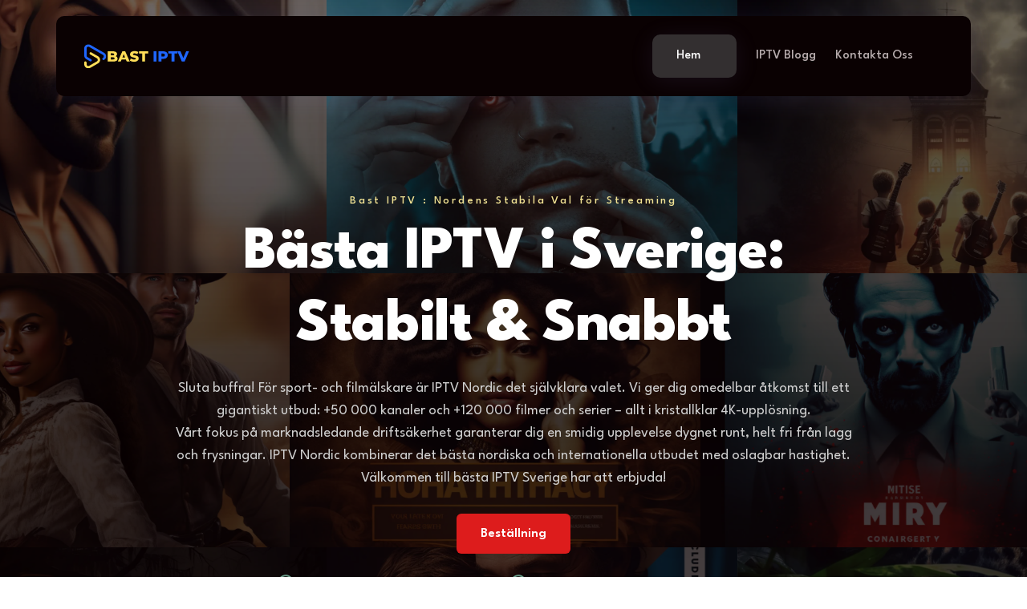

--- FILE ---
content_type: text/html; charset=UTF-8
request_url: https://bastiptv.se/
body_size: 26753
content:
<!doctype html>
<html lang="en-US" prefix="og: http://ogp.me/ns#" prefix="og: https://ogp.me/ns#">
<head>
	<meta charset="UTF-8">
	<meta name="viewport" content="width=device-width, initial-scale=1">
	<link rel="profile" href="https://gmpg.org/xfn/11">

		<style>img:is([sizes="auto" i], [sizes^="auto," i]) { contain-intrinsic-size: 3000px 1500px }</style>
	
<!-- Search Engine Optimization by Rank Math PRO - https://rankmath.com/ -->
<title>Bästa IPTV | Det Bästa IPTV-abonnemanget i Sverige Bast IPTV</title>
<meta name="description" content="Bästa IPTV erbjuder flexibla abonnemang och det bästa nordiska och internationella utbudet. Sveriges stabilaste IPTV-tjänst för alla dina enheter."/>
<meta name="robots" content="follow, index, max-snippet:-1, max-video-preview:-1, max-image-preview:large"/>
<link rel="canonical" href="https://bastiptv.se/" />
<meta property="og:locale" content="en_US" />
<meta property="og:type" content="website" />
<meta property="og:title" content="Bästa IPTV | Det Bästa IPTV-abonnemanget i Sverige" />
<meta property="og:description" content="Bästa IPTV i Sverige med IPTV Nordic – din allt-i-ett-underhållning" />
<meta property="og:url" content="https://bastiptv.se/" />
<meta property="og:site_name" content="Bast IPTV" />
<meta property="og:updated_time" content="2025-11-16T22:26:52+01:00" />
<meta property="og:image" content="https://bastiptv.se/wp-content/uploads/2025/10/IP-TV-e1762360028766.webp" />
<meta property="og:image:secure_url" content="https://bastiptv.se/wp-content/uploads/2025/10/IP-TV-e1762360028766.webp" />
<meta property="og:image:width" content="1024" />
<meta property="og:image:height" content="942" />
<meta property="og:image:alt" content="Bast IPTV" />
<meta property="og:image:type" content="image/webp" />
<meta property="article:published_time" content="2024-03-10T04:47:50+01:00" />
<meta property="article:modified_time" content="2025-11-16T22:26:52+01:00" />
<meta name="twitter:card" content="summary_large_image" />
<meta name="twitter:title" content="Bästa IPTV | Det Bästa IPTV-abonnemanget i Sverige" />
<meta name="twitter:description" content="Bästa IPTV i Sverige med IPTV Nordic – din allt-i-ett-underhållning" />
<meta name="twitter:site" content="@KlaraJnssotv" />
<meta name="twitter:creator" content="@KlaraJnssotv" />
<meta name="twitter:image" content="https://bastiptv.se/wp-content/uploads/2025/10/IP-TV-e1762360028766.webp" />
<meta name="twitter:label1" content="Written by" />
<meta name="twitter:data1" content="Klara Jönsson" />
<meta name="twitter:label2" content="Time to read" />
<meta name="twitter:data2" content="5 minutes" />
<script type="application/ld+json" class="rank-math-schema-pro">{"@context":"https://schema.org","@graph":[{"@type":"Organization","@id":"https://bastiptv.se/#organization","name":"Bast IPTV","sameAs":["https://twitter.com/KlaraJnssotv"],"logo":{"@type":"ImageObject","@id":"https://bastiptv.se/#logo","url":"http://bastiptv.se/wp-content/uploads/2025/11/BAST-IPTV.svg","contentUrl":"http://bastiptv.se/wp-content/uploads/2025/11/BAST-IPTV.svg","caption":"Bast IPTV","inLanguage":"en-US","width":"140","height":"45"}},{"@type":"WebSite","@id":"https://bastiptv.se/#website","url":"https://bastiptv.se","name":"Bast IPTV","publisher":{"@id":"https://bastiptv.se/#organization"},"inLanguage":"en-US","potentialAction":{"@type":"SearchAction","target":"https://bastiptv.se/?s={search_term_string}","query-input":"required name=search_term_string"}},{"@type":"ImageObject","@id":"http://bastiptv.se/wp-content/uploads/2024/03/slide-1.webp","url":"http://bastiptv.se/wp-content/uploads/2024/03/slide-1.webp","width":"200","height":"200","inLanguage":"en-US"},{"@type":"WebPage","@id":"https://bastiptv.se/#webpage","url":"https://bastiptv.se/","name":"B\u00e4sta IPTV | Det B\u00e4sta IPTV-abonnemanget i Sverige Bast IPTV","datePublished":"2024-03-10T04:47:50+01:00","dateModified":"2025-11-16T22:26:52+01:00","about":{"@id":"https://bastiptv.se/#organization"},"isPartOf":{"@id":"https://bastiptv.se/#website"},"primaryImageOfPage":{"@id":"http://bastiptv.se/wp-content/uploads/2024/03/slide-1.webp"},"inLanguage":"en-US"},{"@type":"Person","@id":"https://bastiptv.se/author/contactiptvnordi-com/","name":"Klara J\u00f6nsson","url":"https://bastiptv.se/author/contactiptvnordi-com/","image":{"@type":"ImageObject","@id":"https://secure.gravatar.com/avatar/157cea8499da41466354a69a749a8da3dadc711b7a828f4ff7a1839174f559f3?s=96&amp;d=mm&amp;r=g","url":"https://secure.gravatar.com/avatar/157cea8499da41466354a69a749a8da3dadc711b7a828f4ff7a1839174f559f3?s=96&amp;d=mm&amp;r=g","caption":"Klara J\u00f6nsson","inLanguage":"en-US"},"sameAs":["https://bastiptv.se"],"worksFor":{"@id":"https://bastiptv.se/#organization"}},{"@type":"Article","headline":"B\u00e4sta IPTV | Det B\u00e4sta IPTV-abonnemanget i Sverige Bast IPTV","keywords":"B\u00e4sta iptv","datePublished":"2024-03-10T04:47:50+01:00","dateModified":"2025-11-16T22:26:52+01:00","author":{"@id":"https://bastiptv.se/author/contactiptvnordi-com/","name":"Klara J\u00f6nsson"},"publisher":{"@id":"https://bastiptv.se/#organization"},"description":"B\u00e4sta IPTV erbjuder flexibla abonnemang och det b\u00e4sta nordiska och internationella utbudet. Sveriges stabilaste IPTV-tj\u00e4nst f\u00f6r alla dina enheter.","name":"B\u00e4sta IPTV | Det B\u00e4sta IPTV-abonnemanget i Sverige Bast IPTV","@id":"https://bastiptv.se/#richSnippet","isPartOf":{"@id":"https://bastiptv.se/#webpage"},"image":{"@id":"http://bastiptv.se/wp-content/uploads/2024/03/slide-1.webp"},"inLanguage":"en-US","mainEntityOfPage":{"@id":"https://bastiptv.se/#webpage"}}]}</script>
<!-- /Rank Math WordPress SEO plugin -->

<link rel='dns-prefetch' href='//fonts.googleapis.com' />
<link rel='dns-prefetch' href='//www.googletagmanager.com' />
<link rel="alternate" type="application/rss+xml" title="Bästa IPTV | Det Bästa IPTV-abonnemanget i Sverige &raquo; Feed" href="https://bastiptv.se/feed/" />
<link rel="alternate" type="application/rss+xml" title="Bästa IPTV | Det Bästa IPTV-abonnemanget i Sverige &raquo; Comments Feed" href="https://bastiptv.se/comments/feed/" />
<style id='wp-emoji-styles-inline-css'>

	img.wp-smiley, img.emoji {
		display: inline !important;
		border: none !important;
		box-shadow: none !important;
		height: 1em !important;
		width: 1em !important;
		margin: 0 0.07em !important;
		vertical-align: -0.1em !important;
		background: none !important;
		padding: 0 !important;
	}
</style>
<style id='classic-theme-styles-inline-css'>
/*! This file is auto-generated */
.wp-block-button__link{color:#fff;background-color:#32373c;border-radius:9999px;box-shadow:none;text-decoration:none;padding:calc(.667em + 2px) calc(1.333em + 2px);font-size:1.125em}.wp-block-file__button{background:#32373c;color:#fff;text-decoration:none}
</style>
<style id='global-styles-inline-css'>
:root{--wp--preset--aspect-ratio--square: 1;--wp--preset--aspect-ratio--4-3: 4/3;--wp--preset--aspect-ratio--3-4: 3/4;--wp--preset--aspect-ratio--3-2: 3/2;--wp--preset--aspect-ratio--2-3: 2/3;--wp--preset--aspect-ratio--16-9: 16/9;--wp--preset--aspect-ratio--9-16: 9/16;--wp--preset--color--black: #000000;--wp--preset--color--cyan-bluish-gray: #abb8c3;--wp--preset--color--white: #ffffff;--wp--preset--color--pale-pink: #f78da7;--wp--preset--color--vivid-red: #cf2e2e;--wp--preset--color--luminous-vivid-orange: #ff6900;--wp--preset--color--luminous-vivid-amber: #fcb900;--wp--preset--color--light-green-cyan: #7bdcb5;--wp--preset--color--vivid-green-cyan: #00d084;--wp--preset--color--pale-cyan-blue: #8ed1fc;--wp--preset--color--vivid-cyan-blue: #0693e3;--wp--preset--color--vivid-purple: #9b51e0;--wp--preset--gradient--vivid-cyan-blue-to-vivid-purple: linear-gradient(135deg,rgba(6,147,227,1) 0%,rgb(155,81,224) 100%);--wp--preset--gradient--light-green-cyan-to-vivid-green-cyan: linear-gradient(135deg,rgb(122,220,180) 0%,rgb(0,208,130) 100%);--wp--preset--gradient--luminous-vivid-amber-to-luminous-vivid-orange: linear-gradient(135deg,rgba(252,185,0,1) 0%,rgba(255,105,0,1) 100%);--wp--preset--gradient--luminous-vivid-orange-to-vivid-red: linear-gradient(135deg,rgba(255,105,0,1) 0%,rgb(207,46,46) 100%);--wp--preset--gradient--very-light-gray-to-cyan-bluish-gray: linear-gradient(135deg,rgb(238,238,238) 0%,rgb(169,184,195) 100%);--wp--preset--gradient--cool-to-warm-spectrum: linear-gradient(135deg,rgb(74,234,220) 0%,rgb(151,120,209) 20%,rgb(207,42,186) 40%,rgb(238,44,130) 60%,rgb(251,105,98) 80%,rgb(254,248,76) 100%);--wp--preset--gradient--blush-light-purple: linear-gradient(135deg,rgb(255,206,236) 0%,rgb(152,150,240) 100%);--wp--preset--gradient--blush-bordeaux: linear-gradient(135deg,rgb(254,205,165) 0%,rgb(254,45,45) 50%,rgb(107,0,62) 100%);--wp--preset--gradient--luminous-dusk: linear-gradient(135deg,rgb(255,203,112) 0%,rgb(199,81,192) 50%,rgb(65,88,208) 100%);--wp--preset--gradient--pale-ocean: linear-gradient(135deg,rgb(255,245,203) 0%,rgb(182,227,212) 50%,rgb(51,167,181) 100%);--wp--preset--gradient--electric-grass: linear-gradient(135deg,rgb(202,248,128) 0%,rgb(113,206,126) 100%);--wp--preset--gradient--midnight: linear-gradient(135deg,rgb(2,3,129) 0%,rgb(40,116,252) 100%);--wp--preset--font-size--small: 13px;--wp--preset--font-size--medium: 20px;--wp--preset--font-size--large: 36px;--wp--preset--font-size--x-large: 42px;--wp--preset--spacing--20: 0.44rem;--wp--preset--spacing--30: 0.67rem;--wp--preset--spacing--40: 1rem;--wp--preset--spacing--50: 1.5rem;--wp--preset--spacing--60: 2.25rem;--wp--preset--spacing--70: 3.38rem;--wp--preset--spacing--80: 5.06rem;--wp--preset--shadow--natural: 6px 6px 9px rgba(0, 0, 0, 0.2);--wp--preset--shadow--deep: 12px 12px 50px rgba(0, 0, 0, 0.4);--wp--preset--shadow--sharp: 6px 6px 0px rgba(0, 0, 0, 0.2);--wp--preset--shadow--outlined: 6px 6px 0px -3px rgba(255, 255, 255, 1), 6px 6px rgba(0, 0, 0, 1);--wp--preset--shadow--crisp: 6px 6px 0px rgba(0, 0, 0, 1);}:where(.is-layout-flex){gap: 0.5em;}:where(.is-layout-grid){gap: 0.5em;}body .is-layout-flex{display: flex;}.is-layout-flex{flex-wrap: wrap;align-items: center;}.is-layout-flex > :is(*, div){margin: 0;}body .is-layout-grid{display: grid;}.is-layout-grid > :is(*, div){margin: 0;}:where(.wp-block-columns.is-layout-flex){gap: 2em;}:where(.wp-block-columns.is-layout-grid){gap: 2em;}:where(.wp-block-post-template.is-layout-flex){gap: 1.25em;}:where(.wp-block-post-template.is-layout-grid){gap: 1.25em;}.has-black-color{color: var(--wp--preset--color--black) !important;}.has-cyan-bluish-gray-color{color: var(--wp--preset--color--cyan-bluish-gray) !important;}.has-white-color{color: var(--wp--preset--color--white) !important;}.has-pale-pink-color{color: var(--wp--preset--color--pale-pink) !important;}.has-vivid-red-color{color: var(--wp--preset--color--vivid-red) !important;}.has-luminous-vivid-orange-color{color: var(--wp--preset--color--luminous-vivid-orange) !important;}.has-luminous-vivid-amber-color{color: var(--wp--preset--color--luminous-vivid-amber) !important;}.has-light-green-cyan-color{color: var(--wp--preset--color--light-green-cyan) !important;}.has-vivid-green-cyan-color{color: var(--wp--preset--color--vivid-green-cyan) !important;}.has-pale-cyan-blue-color{color: var(--wp--preset--color--pale-cyan-blue) !important;}.has-vivid-cyan-blue-color{color: var(--wp--preset--color--vivid-cyan-blue) !important;}.has-vivid-purple-color{color: var(--wp--preset--color--vivid-purple) !important;}.has-black-background-color{background-color: var(--wp--preset--color--black) !important;}.has-cyan-bluish-gray-background-color{background-color: var(--wp--preset--color--cyan-bluish-gray) !important;}.has-white-background-color{background-color: var(--wp--preset--color--white) !important;}.has-pale-pink-background-color{background-color: var(--wp--preset--color--pale-pink) !important;}.has-vivid-red-background-color{background-color: var(--wp--preset--color--vivid-red) !important;}.has-luminous-vivid-orange-background-color{background-color: var(--wp--preset--color--luminous-vivid-orange) !important;}.has-luminous-vivid-amber-background-color{background-color: var(--wp--preset--color--luminous-vivid-amber) !important;}.has-light-green-cyan-background-color{background-color: var(--wp--preset--color--light-green-cyan) !important;}.has-vivid-green-cyan-background-color{background-color: var(--wp--preset--color--vivid-green-cyan) !important;}.has-pale-cyan-blue-background-color{background-color: var(--wp--preset--color--pale-cyan-blue) !important;}.has-vivid-cyan-blue-background-color{background-color: var(--wp--preset--color--vivid-cyan-blue) !important;}.has-vivid-purple-background-color{background-color: var(--wp--preset--color--vivid-purple) !important;}.has-black-border-color{border-color: var(--wp--preset--color--black) !important;}.has-cyan-bluish-gray-border-color{border-color: var(--wp--preset--color--cyan-bluish-gray) !important;}.has-white-border-color{border-color: var(--wp--preset--color--white) !important;}.has-pale-pink-border-color{border-color: var(--wp--preset--color--pale-pink) !important;}.has-vivid-red-border-color{border-color: var(--wp--preset--color--vivid-red) !important;}.has-luminous-vivid-orange-border-color{border-color: var(--wp--preset--color--luminous-vivid-orange) !important;}.has-luminous-vivid-amber-border-color{border-color: var(--wp--preset--color--luminous-vivid-amber) !important;}.has-light-green-cyan-border-color{border-color: var(--wp--preset--color--light-green-cyan) !important;}.has-vivid-green-cyan-border-color{border-color: var(--wp--preset--color--vivid-green-cyan) !important;}.has-pale-cyan-blue-border-color{border-color: var(--wp--preset--color--pale-cyan-blue) !important;}.has-vivid-cyan-blue-border-color{border-color: var(--wp--preset--color--vivid-cyan-blue) !important;}.has-vivid-purple-border-color{border-color: var(--wp--preset--color--vivid-purple) !important;}.has-vivid-cyan-blue-to-vivid-purple-gradient-background{background: var(--wp--preset--gradient--vivid-cyan-blue-to-vivid-purple) !important;}.has-light-green-cyan-to-vivid-green-cyan-gradient-background{background: var(--wp--preset--gradient--light-green-cyan-to-vivid-green-cyan) !important;}.has-luminous-vivid-amber-to-luminous-vivid-orange-gradient-background{background: var(--wp--preset--gradient--luminous-vivid-amber-to-luminous-vivid-orange) !important;}.has-luminous-vivid-orange-to-vivid-red-gradient-background{background: var(--wp--preset--gradient--luminous-vivid-orange-to-vivid-red) !important;}.has-very-light-gray-to-cyan-bluish-gray-gradient-background{background: var(--wp--preset--gradient--very-light-gray-to-cyan-bluish-gray) !important;}.has-cool-to-warm-spectrum-gradient-background{background: var(--wp--preset--gradient--cool-to-warm-spectrum) !important;}.has-blush-light-purple-gradient-background{background: var(--wp--preset--gradient--blush-light-purple) !important;}.has-blush-bordeaux-gradient-background{background: var(--wp--preset--gradient--blush-bordeaux) !important;}.has-luminous-dusk-gradient-background{background: var(--wp--preset--gradient--luminous-dusk) !important;}.has-pale-ocean-gradient-background{background: var(--wp--preset--gradient--pale-ocean) !important;}.has-electric-grass-gradient-background{background: var(--wp--preset--gradient--electric-grass) !important;}.has-midnight-gradient-background{background: var(--wp--preset--gradient--midnight) !important;}.has-small-font-size{font-size: var(--wp--preset--font-size--small) !important;}.has-medium-font-size{font-size: var(--wp--preset--font-size--medium) !important;}.has-large-font-size{font-size: var(--wp--preset--font-size--large) !important;}.has-x-large-font-size{font-size: var(--wp--preset--font-size--x-large) !important;}
:where(.wp-block-post-template.is-layout-flex){gap: 1.25em;}:where(.wp-block-post-template.is-layout-grid){gap: 1.25em;}
:where(.wp-block-columns.is-layout-flex){gap: 2em;}:where(.wp-block-columns.is-layout-grid){gap: 2em;}
:root :where(.wp-block-pullquote){font-size: 1.5em;line-height: 1.6;}
</style>
<link data-minify="1" rel='stylesheet' id='woocommerce-layout-css' href='https://bastiptv.se/wp-content/cache/min/1/wp-content/plugins/woocommerce/assets/css/woocommerce-layout.css?ver=1766795228' media='all' />
<link data-minify="1" rel='stylesheet' id='woocommerce-smallscreen-css' href='https://bastiptv.se/wp-content/cache/min/1/wp-content/plugins/woocommerce/assets/css/woocommerce-smallscreen.css?ver=1766795228' media='only screen and (max-width: 768px)' />
<link data-minify="1" rel='stylesheet' id='woocommerce-general-css' href='https://bastiptv.se/wp-content/cache/background-css/1/bastiptv.se/wp-content/cache/min/1/wp-content/plugins/woocommerce/assets/css/woocommerce.css?ver=1766795228&wpr_t=1767892076' media='all' />
<style id='woocommerce-inline-inline-css'>
.woocommerce form .form-row .required { visibility: visible; }
</style>
<link data-minify="1" rel='stylesheet' id='hostinger-reach-subscription-block-css' href='https://bastiptv.se/wp-content/cache/min/1/wp-content/plugins/hostinger-reach/frontend/dist/blocks/subscription.css?ver=1766795228' media='all' />
<link rel='stylesheet' id='norflo-style-css' href='https://bastiptv.se/wp-content/themes/norflo/style.css?ver=6.8.3' media='all' />
<link data-minify="1" rel='stylesheet' id='swiper-bundle-css' href='https://bastiptv.se/wp-content/cache/min/1/wp-content/themes/norflo/assets/css/swiper-bundle.min.css?ver=1766795228' media='all' />
<link data-minify="1" rel='stylesheet' id='tabler-icons-css' href='https://bastiptv.se/wp-content/cache/min/1/wp-content/themes/norflo/assets/css/tabler-icons.min.css?ver=1766795228' media='all' />
<link data-minify="1" rel='stylesheet' id='remixicon-css' href='https://bastiptv.se/wp-content/cache/min/1/wp-content/themes/norflo/assets/css/remixicon.css?ver=1766795228' media='all' />
<link data-minify="1" rel='stylesheet' id='flaticon-css' href='https://bastiptv.se/wp-content/cache/min/1/wp-content/themes/norflo/assets/css/flaticon.css?ver=1766795228' media='all' />
<link data-minify="1" rel='stylesheet' id='AmazMegaGrungeOneFonts-stylesheet-css' href='https://bastiptv.se/wp-content/cache/min/1/wp-content/themes/norflo/assets/css/AmazMegaGrungeOneFonts-stylesheet.css?ver=1766795228' media='all' />
<link rel='stylesheet' id='magnific-popup-css' href='https://bastiptv.se/wp-content/themes/norflo/assets/css/magnific-popup.min.css?ver=1767888474' media='all' />
<link rel='stylesheet' id='bootstrap.min-css' href='https://bastiptv.se/wp-content/themes/norflo/assets/css/bootstrap.min.css?ver=1767888474' media='all' />
<link data-minify="1" rel='stylesheet' id='norflo-main-style-css' href='https://bastiptv.se/wp-content/cache/min/1/wp-content/themes/norflo/assets/css/norflo-main-style.css?ver=1766795229' media='all' />
<link data-minify="1" rel='stylesheet' id='norflo-woocommerce-css' href='https://bastiptv.se/wp-content/cache/min/1/wp-content/themes/norflo/assets/css/norflo-woocommerce.css?ver=1766795229' media='all' />
<link data-minify="1" rel='stylesheet' id='norflo-blog-css' href='https://bastiptv.se/wp-content/cache/min/1/wp-content/themes/norflo/assets/css/norflo-blog.css?ver=1766795229' media='all' />
<style id='norflo-blog-inline-css'>

            :root {
                --primaryColor: #DD1C1C;
                --secondaryColor: #0A0102;
                --blackColor: #000000;
                --paragraphColor: #6A5D5E;

                --dangerColor: #DC3545;
                --primaryDiv: #FA2E41;
                --goldenColor:#F2E394;
                --silver: #C0C0C0;

                
            } 

            .widget_rss ul li a:hover { color: #DD1C1C !important; }

            .post-password-form input[type="submit"]:hover{ border-color: #DD1C1C; }

            .footer-area.bg-secondary { background-color: #0A0102 !important; }
            
            .copyright-area.bg-primary { background-color: #C90E0E !important; }

            .top-header-area.bg-grey-teal { background-color: #066B01; }

            .navbar-n .container.bg-white { background-color: #FFFFFF; }

            .navbar-n.is-sticky { background-color: #FFFFFF; }

            .navbar.navbar-style-three.bg-white { background-color: #FFFFFF; }

            .navbar .bg-opacity { background-color: #0A0102; }

            .navbar-two .bg-opacity { background-color: #0A0102; }


            .navbar .navbar-nav .nav-item .nav-link { color: #0A0102; }
            .navbar.menu-style-two .navbar-nav .nav-item .nav-link, .ott-platform-navbar .navbar-nav .nav-item .nav-link { color: #B8ADAE; }
            .movie-home-navbar .navbar-nav .nav-item .nav-link { color: #FFFFFF; }

            .responsive-navbar .offcanvas-body .navbar-nav li a { color: #0D003B; }
                .navbar-area.is-sticky {
                    display:none !important;
                }
</style>
<link rel='stylesheet' id='norflo-syne-fonts-css' href='//fonts.googleapis.com/css2?family=League+Spartan%3Awght%40100..900&#038;display=swap&#038;ver=1.0.0' media='screen' />
<link rel='stylesheet' id='norflo-metal-mania-fonts-css' href='//fonts.googleapis.com/css2?family=Metal+Mania&#038;display=swap&#038;ver=1.0.0' media='screen' />
<link rel='stylesheet' id='easy-social-share-buttons-css' href='https://bastiptv.se/wp-content/plugins/easy-social-share-buttons3/assets/css/easy-social-share-buttons.min.css?ver=10.7.1' media='all' />
<style id='easy-social-share-buttons-inline-css'>
.essb_links .essb_link_mastodon { --essb-network: #6364ff;}
</style>
<link rel='stylesheet' id='elementor-frontend-css' href='https://bastiptv.se/wp-content/uploads/elementor/css/custom-frontend.min.css?ver=1766795227' media='all' />
<link rel='stylesheet' id='elementor-post-8-css' href='https://bastiptv.se/wp-content/uploads/elementor/css/post-8.css?ver=1766795227' media='all' />
<link rel='stylesheet' id='elementor-post-133-css' href='https://bastiptv.se/wp-content/uploads/elementor/css/post-133.css?ver=1766795228' media='all' />
<link rel='stylesheet' id='elementor-gf-roboto-css' href='https://fonts.googleapis.com/css?family=Roboto:100,100italic,200,200italic,300,300italic,400,400italic,500,500italic,600,600italic,700,700italic,800,800italic,900,900italic&#038;display=swap' media='all' />
<link rel='stylesheet' id='elementor-gf-robotoslab-css' href='https://fonts.googleapis.com/css?family=Roboto+Slab:100,100italic,200,200italic,300,300italic,400,400italic,500,500italic,600,600italic,700,700italic,800,800italic,900,900italic&#038;display=swap' media='all' />
<script src="https://bastiptv.se/wp-includes/js/jquery/jquery.min.js?ver=3.7.1" id="jquery-core-js"></script>
<script src="https://bastiptv.se/wp-includes/js/jquery/jquery-migrate.min.js?ver=3.4.1" id="jquery-migrate-js"></script>
<script src="https://bastiptv.se/wp-content/plugins/woocommerce/assets/js/jquery-blockui/jquery.blockUI.min.js?ver=2.7.0-wc.10.4.3" id="wc-jquery-blockui-js" defer data-wp-strategy="defer"></script>
<script id="wc-add-to-cart-js-extra">
var wc_add_to_cart_params = {"ajax_url":"\/wp-admin\/admin-ajax.php","wc_ajax_url":"\/?wc-ajax=%%endpoint%%","i18n_view_cart":"View cart","cart_url":"https:\/\/bastiptv.se","is_cart":"","cart_redirect_after_add":"no"};
</script>
<script src="https://bastiptv.se/wp-content/plugins/woocommerce/assets/js/frontend/add-to-cart.min.js?ver=10.4.3" id="wc-add-to-cart-js" defer data-wp-strategy="defer"></script>
<script src="https://bastiptv.se/wp-content/plugins/woocommerce/assets/js/js-cookie/js.cookie.min.js?ver=2.1.4-wc.10.4.3" id="wc-js-cookie-js" defer data-wp-strategy="defer"></script>
<script id="woocommerce-js-extra">
var woocommerce_params = {"ajax_url":"\/wp-admin\/admin-ajax.php","wc_ajax_url":"\/?wc-ajax=%%endpoint%%","i18n_password_show":"Show password","i18n_password_hide":"Hide password"};
</script>
<script src="https://bastiptv.se/wp-content/plugins/woocommerce/assets/js/frontend/woocommerce.min.js?ver=10.4.3" id="woocommerce-js" defer data-wp-strategy="defer"></script>
<script src="https://bastiptv.se/wp-content/themes/norflo/assets/js/bootstrap.bundle.min.js?ver=1767888474" id="bootstrap.bundle-js"></script>
<script src="https://bastiptv.se/wp-content/themes/norflo/assets/js/swiper-bundle.min.js?ver=1767888474" id="swiper-bundle-js"></script>
<script src="https://bastiptv.se/wp-content/themes/norflo/assets/js/ajaxchimp.min.js?ver=1767888474" id="ajaxchimp-js"></script>
<script src="https://bastiptv.se/wp-content/themes/norflo/assets/js/magnific-popup.min.js?ver=1767888474" id="magnific-popup-js"></script>
<script src="https://bastiptv.se/wp-content/themes/norflo/assets/js/tweenmax.min.js?ver=1767888474" id="tweenmax-js"></script>
<script src="https://bastiptv.se/wp-content/themes/norflo/assets/js/mobile-menu.js?ver=1767888474" id="mobile-menu-js"></script>
<script src="https://bastiptv.se/wp-content/themes/norflo/assets/js/norflo-main.js?ver=1767888474" id="norflo-main-js"></script>
<script id="essb-inline-js"></script><link rel="https://api.w.org/" href="https://bastiptv.se/wp-json/" /><link rel="alternate" title="JSON" type="application/json" href="https://bastiptv.se/wp-json/wp/v2/pages/133" /><link rel="EditURI" type="application/rsd+xml" title="RSD" href="https://bastiptv.se/xmlrpc.php?rsd" />
<meta name="generator" content="WordPress 6.8.3" />
<link rel='shortlink' href='https://bastiptv.se/' />
<link rel="alternate" title="oEmbed (JSON)" type="application/json+oembed" href="https://bastiptv.se/wp-json/oembed/1.0/embed?url=https%3A%2F%2Fbastiptv.se%2F" />
<link rel="alternate" title="oEmbed (XML)" type="text/xml+oembed" href="https://bastiptv.se/wp-json/oembed/1.0/embed?url=https%3A%2F%2Fbastiptv.se%2F&#038;format=xml" />
<meta name="generator" content="Site Kit by Google 1.165.0" /><meta name="generator" content="Redux 4.4.17" />	<noscript><style>.woocommerce-product-gallery{ opacity: 1 !important; }</style></noscript>
	<meta name="generator" content="Elementor 3.33.4; features: e_font_icon_svg, additional_custom_breakpoints; settings: css_print_method-external, google_font-enabled, font_display-swap">
			<style>
				.e-con.e-parent:nth-of-type(n+4):not(.e-lazyloaded):not(.e-no-lazyload),
				.e-con.e-parent:nth-of-type(n+4):not(.e-lazyloaded):not(.e-no-lazyload) * {
					background-image: none !important;
				}
				@media screen and (max-height: 1024px) {
					.e-con.e-parent:nth-of-type(n+3):not(.e-lazyloaded):not(.e-no-lazyload),
					.e-con.e-parent:nth-of-type(n+3):not(.e-lazyloaded):not(.e-no-lazyload) * {
						background-image: none !important;
					}
				}
				@media screen and (max-height: 640px) {
					.e-con.e-parent:nth-of-type(n+2):not(.e-lazyloaded):not(.e-no-lazyload),
					.e-con.e-parent:nth-of-type(n+2):not(.e-lazyloaded):not(.e-no-lazyload) * {
						background-image: none !important;
					}
				}
			</style>
			<script id="google_gtagjs" src="https://www.googletagmanager.com/gtag/js?id=G-78964W7PKW" async></script>
<script id="google_gtagjs-inline">
window.dataLayer = window.dataLayer || [];function gtag(){dataLayer.push(arguments);}gtag('js', new Date());gtag('config', 'G-78964W7PKW', {} );
</script>
<link rel="icon" href="https://bastiptv.se/wp-content/uploads/2025/11/iptv_7d1d1e9a02-100x100.png" sizes="32x32" />
<link rel="icon" href="https://bastiptv.se/wp-content/uploads/2025/11/iptv_7d1d1e9a02-300x300.png" sizes="192x192" />
<link rel="apple-touch-icon" href="https://bastiptv.se/wp-content/uploads/2025/11/iptv_7d1d1e9a02-300x300.png" />
<meta name="msapplication-TileImage" content="https://bastiptv.se/wp-content/uploads/2025/11/iptv_7d1d1e9a02-300x300.png" />
		<style id="wp-custom-css">
			ul.d-flex.align-items-center.flex-wrap.ps-0.mb-0 li span {
    color: #FFFFFF; /* blanc */
}
		</style>
		<style id="norflo_opt-dynamic-css" title="dynamic-css" class="redux-options-output">.logo img{height:45px;width:140px;}</style><noscript><style id="rocket-lazyload-nojs-css">.rll-youtube-player, [data-lazy-src]{display:none !important;}</style></noscript><style id="wpr-lazyload-bg-container"></style><style id="wpr-lazyload-bg-exclusion"></style>
<noscript>
<style id="wpr-lazyload-bg-nostyle">.woocommerce .blockUI.blockOverlay::before{--wpr-bg-0597d15f-6ff7-4116-8fd5-35615059a952: url('https://bastiptv.se/wp-content/plugins/woocommerce/assets/images/icons/loader.svg');}.woocommerce .loader::before{--wpr-bg-a0e252bb-6507-418f-b60a-43d278523faa: url('https://bastiptv.se/wp-content/plugins/woocommerce/assets/images/icons/loader.svg');}#add_payment_method #payment div.payment_box .wc-credit-card-form-card-cvc.visa,#add_payment_method #payment div.payment_box .wc-credit-card-form-card-expiry.visa,#add_payment_method #payment div.payment_box .wc-credit-card-form-card-number.visa,.woocommerce-cart #payment div.payment_box .wc-credit-card-form-card-cvc.visa,.woocommerce-cart #payment div.payment_box .wc-credit-card-form-card-expiry.visa,.woocommerce-cart #payment div.payment_box .wc-credit-card-form-card-number.visa,.woocommerce-checkout #payment div.payment_box .wc-credit-card-form-card-cvc.visa,.woocommerce-checkout #payment div.payment_box .wc-credit-card-form-card-expiry.visa,.woocommerce-checkout #payment div.payment_box .wc-credit-card-form-card-number.visa{--wpr-bg-22a76ffc-fce2-43a2-8d54-d1af0c8e8b11: url('https://bastiptv.se/wp-content/plugins/woocommerce/assets/images/icons/credit-cards/visa.svg');}#add_payment_method #payment div.payment_box .wc-credit-card-form-card-cvc.mastercard,#add_payment_method #payment div.payment_box .wc-credit-card-form-card-expiry.mastercard,#add_payment_method #payment div.payment_box .wc-credit-card-form-card-number.mastercard,.woocommerce-cart #payment div.payment_box .wc-credit-card-form-card-cvc.mastercard,.woocommerce-cart #payment div.payment_box .wc-credit-card-form-card-expiry.mastercard,.woocommerce-cart #payment div.payment_box .wc-credit-card-form-card-number.mastercard,.woocommerce-checkout #payment div.payment_box .wc-credit-card-form-card-cvc.mastercard,.woocommerce-checkout #payment div.payment_box .wc-credit-card-form-card-expiry.mastercard,.woocommerce-checkout #payment div.payment_box .wc-credit-card-form-card-number.mastercard{--wpr-bg-ab58406e-c08c-486e-a535-de3a4aabba3c: url('https://bastiptv.se/wp-content/plugins/woocommerce/assets/images/icons/credit-cards/mastercard.svg');}#add_payment_method #payment div.payment_box .wc-credit-card-form-card-cvc.laser,#add_payment_method #payment div.payment_box .wc-credit-card-form-card-expiry.laser,#add_payment_method #payment div.payment_box .wc-credit-card-form-card-number.laser,.woocommerce-cart #payment div.payment_box .wc-credit-card-form-card-cvc.laser,.woocommerce-cart #payment div.payment_box .wc-credit-card-form-card-expiry.laser,.woocommerce-cart #payment div.payment_box .wc-credit-card-form-card-number.laser,.woocommerce-checkout #payment div.payment_box .wc-credit-card-form-card-cvc.laser,.woocommerce-checkout #payment div.payment_box .wc-credit-card-form-card-expiry.laser,.woocommerce-checkout #payment div.payment_box .wc-credit-card-form-card-number.laser{--wpr-bg-859834a3-b23a-4f01-a48f-f44ce71782dc: url('https://bastiptv.se/wp-content/plugins/woocommerce/assets/images/icons/credit-cards/laser.svg');}#add_payment_method #payment div.payment_box .wc-credit-card-form-card-cvc.dinersclub,#add_payment_method #payment div.payment_box .wc-credit-card-form-card-expiry.dinersclub,#add_payment_method #payment div.payment_box .wc-credit-card-form-card-number.dinersclub,.woocommerce-cart #payment div.payment_box .wc-credit-card-form-card-cvc.dinersclub,.woocommerce-cart #payment div.payment_box .wc-credit-card-form-card-expiry.dinersclub,.woocommerce-cart #payment div.payment_box .wc-credit-card-form-card-number.dinersclub,.woocommerce-checkout #payment div.payment_box .wc-credit-card-form-card-cvc.dinersclub,.woocommerce-checkout #payment div.payment_box .wc-credit-card-form-card-expiry.dinersclub,.woocommerce-checkout #payment div.payment_box .wc-credit-card-form-card-number.dinersclub{--wpr-bg-763d0a58-72f8-489c-9f45-954f686539a6: url('https://bastiptv.se/wp-content/plugins/woocommerce/assets/images/icons/credit-cards/diners.svg');}#add_payment_method #payment div.payment_box .wc-credit-card-form-card-cvc.maestro,#add_payment_method #payment div.payment_box .wc-credit-card-form-card-expiry.maestro,#add_payment_method #payment div.payment_box .wc-credit-card-form-card-number.maestro,.woocommerce-cart #payment div.payment_box .wc-credit-card-form-card-cvc.maestro,.woocommerce-cart #payment div.payment_box .wc-credit-card-form-card-expiry.maestro,.woocommerce-cart #payment div.payment_box .wc-credit-card-form-card-number.maestro,.woocommerce-checkout #payment div.payment_box .wc-credit-card-form-card-cvc.maestro,.woocommerce-checkout #payment div.payment_box .wc-credit-card-form-card-expiry.maestro,.woocommerce-checkout #payment div.payment_box .wc-credit-card-form-card-number.maestro{--wpr-bg-fdfff542-e43b-4db4-bf56-472e638be84a: url('https://bastiptv.se/wp-content/plugins/woocommerce/assets/images/icons/credit-cards/maestro.svg');}#add_payment_method #payment div.payment_box .wc-credit-card-form-card-cvc.jcb,#add_payment_method #payment div.payment_box .wc-credit-card-form-card-expiry.jcb,#add_payment_method #payment div.payment_box .wc-credit-card-form-card-number.jcb,.woocommerce-cart #payment div.payment_box .wc-credit-card-form-card-cvc.jcb,.woocommerce-cart #payment div.payment_box .wc-credit-card-form-card-expiry.jcb,.woocommerce-cart #payment div.payment_box .wc-credit-card-form-card-number.jcb,.woocommerce-checkout #payment div.payment_box .wc-credit-card-form-card-cvc.jcb,.woocommerce-checkout #payment div.payment_box .wc-credit-card-form-card-expiry.jcb,.woocommerce-checkout #payment div.payment_box .wc-credit-card-form-card-number.jcb{--wpr-bg-0a469afe-6974-4de3-ade3-9f2ae857ae61: url('https://bastiptv.se/wp-content/plugins/woocommerce/assets/images/icons/credit-cards/jcb.svg');}#add_payment_method #payment div.payment_box .wc-credit-card-form-card-cvc.amex,#add_payment_method #payment div.payment_box .wc-credit-card-form-card-expiry.amex,#add_payment_method #payment div.payment_box .wc-credit-card-form-card-number.amex,.woocommerce-cart #payment div.payment_box .wc-credit-card-form-card-cvc.amex,.woocommerce-cart #payment div.payment_box .wc-credit-card-form-card-expiry.amex,.woocommerce-cart #payment div.payment_box .wc-credit-card-form-card-number.amex,.woocommerce-checkout #payment div.payment_box .wc-credit-card-form-card-cvc.amex,.woocommerce-checkout #payment div.payment_box .wc-credit-card-form-card-expiry.amex,.woocommerce-checkout #payment div.payment_box .wc-credit-card-form-card-number.amex{--wpr-bg-d97e62cd-8a47-4f6e-87e1-7eb9023cb241: url('https://bastiptv.se/wp-content/plugins/woocommerce/assets/images/icons/credit-cards/amex.svg');}#add_payment_method #payment div.payment_box .wc-credit-card-form-card-cvc.discover,#add_payment_method #payment div.payment_box .wc-credit-card-form-card-expiry.discover,#add_payment_method #payment div.payment_box .wc-credit-card-form-card-number.discover,.woocommerce-cart #payment div.payment_box .wc-credit-card-form-card-cvc.discover,.woocommerce-cart #payment div.payment_box .wc-credit-card-form-card-expiry.discover,.woocommerce-cart #payment div.payment_box .wc-credit-card-form-card-number.discover,.woocommerce-checkout #payment div.payment_box .wc-credit-card-form-card-cvc.discover,.woocommerce-checkout #payment div.payment_box .wc-credit-card-form-card-expiry.discover,.woocommerce-checkout #payment div.payment_box .wc-credit-card-form-card-number.discover{--wpr-bg-8bf29d02-2c76-46f3-a657-49578ab358a3: url('https://bastiptv.se/wp-content/plugins/woocommerce/assets/images/icons/credit-cards/discover.svg');}</style>
</noscript>
<script type="application/javascript">const rocket_pairs = [{"selector":".woocommerce .blockUI.blockOverlay","style":".woocommerce .blockUI.blockOverlay::before{--wpr-bg-0597d15f-6ff7-4116-8fd5-35615059a952: url('https:\/\/bastiptv.se\/wp-content\/plugins\/woocommerce\/assets\/images\/icons\/loader.svg');}","hash":"0597d15f-6ff7-4116-8fd5-35615059a952","url":"https:\/\/bastiptv.se\/wp-content\/plugins\/woocommerce\/assets\/images\/icons\/loader.svg"},{"selector":".woocommerce .loader","style":".woocommerce .loader::before{--wpr-bg-a0e252bb-6507-418f-b60a-43d278523faa: url('https:\/\/bastiptv.se\/wp-content\/plugins\/woocommerce\/assets\/images\/icons\/loader.svg');}","hash":"a0e252bb-6507-418f-b60a-43d278523faa","url":"https:\/\/bastiptv.se\/wp-content\/plugins\/woocommerce\/assets\/images\/icons\/loader.svg"},{"selector":"#add_payment_method #payment div.payment_box .wc-credit-card-form-card-cvc.visa,#add_payment_method #payment div.payment_box .wc-credit-card-form-card-expiry.visa,#add_payment_method #payment div.payment_box .wc-credit-card-form-card-number.visa,.woocommerce-cart #payment div.payment_box .wc-credit-card-form-card-cvc.visa,.woocommerce-cart #payment div.payment_box .wc-credit-card-form-card-expiry.visa,.woocommerce-cart #payment div.payment_box .wc-credit-card-form-card-number.visa,.woocommerce-checkout #payment div.payment_box .wc-credit-card-form-card-cvc.visa,.woocommerce-checkout #payment div.payment_box .wc-credit-card-form-card-expiry.visa,.woocommerce-checkout #payment div.payment_box .wc-credit-card-form-card-number.visa","style":"#add_payment_method #payment div.payment_box .wc-credit-card-form-card-cvc.visa,#add_payment_method #payment div.payment_box .wc-credit-card-form-card-expiry.visa,#add_payment_method #payment div.payment_box .wc-credit-card-form-card-number.visa,.woocommerce-cart #payment div.payment_box .wc-credit-card-form-card-cvc.visa,.woocommerce-cart #payment div.payment_box .wc-credit-card-form-card-expiry.visa,.woocommerce-cart #payment div.payment_box .wc-credit-card-form-card-number.visa,.woocommerce-checkout #payment div.payment_box .wc-credit-card-form-card-cvc.visa,.woocommerce-checkout #payment div.payment_box .wc-credit-card-form-card-expiry.visa,.woocommerce-checkout #payment div.payment_box .wc-credit-card-form-card-number.visa{--wpr-bg-22a76ffc-fce2-43a2-8d54-d1af0c8e8b11: url('https:\/\/bastiptv.se\/wp-content\/plugins\/woocommerce\/assets\/images\/icons\/credit-cards\/visa.svg');}","hash":"22a76ffc-fce2-43a2-8d54-d1af0c8e8b11","url":"https:\/\/bastiptv.se\/wp-content\/plugins\/woocommerce\/assets\/images\/icons\/credit-cards\/visa.svg"},{"selector":"#add_payment_method #payment div.payment_box .wc-credit-card-form-card-cvc.mastercard,#add_payment_method #payment div.payment_box .wc-credit-card-form-card-expiry.mastercard,#add_payment_method #payment div.payment_box .wc-credit-card-form-card-number.mastercard,.woocommerce-cart #payment div.payment_box .wc-credit-card-form-card-cvc.mastercard,.woocommerce-cart #payment div.payment_box .wc-credit-card-form-card-expiry.mastercard,.woocommerce-cart #payment div.payment_box .wc-credit-card-form-card-number.mastercard,.woocommerce-checkout #payment div.payment_box .wc-credit-card-form-card-cvc.mastercard,.woocommerce-checkout #payment div.payment_box .wc-credit-card-form-card-expiry.mastercard,.woocommerce-checkout #payment div.payment_box .wc-credit-card-form-card-number.mastercard","style":"#add_payment_method #payment div.payment_box .wc-credit-card-form-card-cvc.mastercard,#add_payment_method #payment div.payment_box .wc-credit-card-form-card-expiry.mastercard,#add_payment_method #payment div.payment_box .wc-credit-card-form-card-number.mastercard,.woocommerce-cart #payment div.payment_box .wc-credit-card-form-card-cvc.mastercard,.woocommerce-cart #payment div.payment_box .wc-credit-card-form-card-expiry.mastercard,.woocommerce-cart #payment div.payment_box .wc-credit-card-form-card-number.mastercard,.woocommerce-checkout #payment div.payment_box .wc-credit-card-form-card-cvc.mastercard,.woocommerce-checkout #payment div.payment_box .wc-credit-card-form-card-expiry.mastercard,.woocommerce-checkout #payment div.payment_box .wc-credit-card-form-card-number.mastercard{--wpr-bg-ab58406e-c08c-486e-a535-de3a4aabba3c: url('https:\/\/bastiptv.se\/wp-content\/plugins\/woocommerce\/assets\/images\/icons\/credit-cards\/mastercard.svg');}","hash":"ab58406e-c08c-486e-a535-de3a4aabba3c","url":"https:\/\/bastiptv.se\/wp-content\/plugins\/woocommerce\/assets\/images\/icons\/credit-cards\/mastercard.svg"},{"selector":"#add_payment_method #payment div.payment_box .wc-credit-card-form-card-cvc.laser,#add_payment_method #payment div.payment_box .wc-credit-card-form-card-expiry.laser,#add_payment_method #payment div.payment_box .wc-credit-card-form-card-number.laser,.woocommerce-cart #payment div.payment_box .wc-credit-card-form-card-cvc.laser,.woocommerce-cart #payment div.payment_box .wc-credit-card-form-card-expiry.laser,.woocommerce-cart #payment div.payment_box .wc-credit-card-form-card-number.laser,.woocommerce-checkout #payment div.payment_box .wc-credit-card-form-card-cvc.laser,.woocommerce-checkout #payment div.payment_box .wc-credit-card-form-card-expiry.laser,.woocommerce-checkout #payment div.payment_box .wc-credit-card-form-card-number.laser","style":"#add_payment_method #payment div.payment_box .wc-credit-card-form-card-cvc.laser,#add_payment_method #payment div.payment_box .wc-credit-card-form-card-expiry.laser,#add_payment_method #payment div.payment_box .wc-credit-card-form-card-number.laser,.woocommerce-cart #payment div.payment_box .wc-credit-card-form-card-cvc.laser,.woocommerce-cart #payment div.payment_box .wc-credit-card-form-card-expiry.laser,.woocommerce-cart #payment div.payment_box .wc-credit-card-form-card-number.laser,.woocommerce-checkout #payment div.payment_box .wc-credit-card-form-card-cvc.laser,.woocommerce-checkout #payment div.payment_box .wc-credit-card-form-card-expiry.laser,.woocommerce-checkout #payment div.payment_box .wc-credit-card-form-card-number.laser{--wpr-bg-859834a3-b23a-4f01-a48f-f44ce71782dc: url('https:\/\/bastiptv.se\/wp-content\/plugins\/woocommerce\/assets\/images\/icons\/credit-cards\/laser.svg');}","hash":"859834a3-b23a-4f01-a48f-f44ce71782dc","url":"https:\/\/bastiptv.se\/wp-content\/plugins\/woocommerce\/assets\/images\/icons\/credit-cards\/laser.svg"},{"selector":"#add_payment_method #payment div.payment_box .wc-credit-card-form-card-cvc.dinersclub,#add_payment_method #payment div.payment_box .wc-credit-card-form-card-expiry.dinersclub,#add_payment_method #payment div.payment_box .wc-credit-card-form-card-number.dinersclub,.woocommerce-cart #payment div.payment_box .wc-credit-card-form-card-cvc.dinersclub,.woocommerce-cart #payment div.payment_box .wc-credit-card-form-card-expiry.dinersclub,.woocommerce-cart #payment div.payment_box .wc-credit-card-form-card-number.dinersclub,.woocommerce-checkout #payment div.payment_box .wc-credit-card-form-card-cvc.dinersclub,.woocommerce-checkout #payment div.payment_box .wc-credit-card-form-card-expiry.dinersclub,.woocommerce-checkout #payment div.payment_box .wc-credit-card-form-card-number.dinersclub","style":"#add_payment_method #payment div.payment_box .wc-credit-card-form-card-cvc.dinersclub,#add_payment_method #payment div.payment_box .wc-credit-card-form-card-expiry.dinersclub,#add_payment_method #payment div.payment_box .wc-credit-card-form-card-number.dinersclub,.woocommerce-cart #payment div.payment_box .wc-credit-card-form-card-cvc.dinersclub,.woocommerce-cart #payment div.payment_box .wc-credit-card-form-card-expiry.dinersclub,.woocommerce-cart #payment div.payment_box .wc-credit-card-form-card-number.dinersclub,.woocommerce-checkout #payment div.payment_box .wc-credit-card-form-card-cvc.dinersclub,.woocommerce-checkout #payment div.payment_box .wc-credit-card-form-card-expiry.dinersclub,.woocommerce-checkout #payment div.payment_box .wc-credit-card-form-card-number.dinersclub{--wpr-bg-763d0a58-72f8-489c-9f45-954f686539a6: url('https:\/\/bastiptv.se\/wp-content\/plugins\/woocommerce\/assets\/images\/icons\/credit-cards\/diners.svg');}","hash":"763d0a58-72f8-489c-9f45-954f686539a6","url":"https:\/\/bastiptv.se\/wp-content\/plugins\/woocommerce\/assets\/images\/icons\/credit-cards\/diners.svg"},{"selector":"#add_payment_method #payment div.payment_box .wc-credit-card-form-card-cvc.maestro,#add_payment_method #payment div.payment_box .wc-credit-card-form-card-expiry.maestro,#add_payment_method #payment div.payment_box .wc-credit-card-form-card-number.maestro,.woocommerce-cart #payment div.payment_box .wc-credit-card-form-card-cvc.maestro,.woocommerce-cart #payment div.payment_box .wc-credit-card-form-card-expiry.maestro,.woocommerce-cart #payment div.payment_box .wc-credit-card-form-card-number.maestro,.woocommerce-checkout #payment div.payment_box .wc-credit-card-form-card-cvc.maestro,.woocommerce-checkout #payment div.payment_box .wc-credit-card-form-card-expiry.maestro,.woocommerce-checkout #payment div.payment_box .wc-credit-card-form-card-number.maestro","style":"#add_payment_method #payment div.payment_box .wc-credit-card-form-card-cvc.maestro,#add_payment_method #payment div.payment_box .wc-credit-card-form-card-expiry.maestro,#add_payment_method #payment div.payment_box .wc-credit-card-form-card-number.maestro,.woocommerce-cart #payment div.payment_box .wc-credit-card-form-card-cvc.maestro,.woocommerce-cart #payment div.payment_box .wc-credit-card-form-card-expiry.maestro,.woocommerce-cart #payment div.payment_box .wc-credit-card-form-card-number.maestro,.woocommerce-checkout #payment div.payment_box .wc-credit-card-form-card-cvc.maestro,.woocommerce-checkout #payment div.payment_box .wc-credit-card-form-card-expiry.maestro,.woocommerce-checkout #payment div.payment_box .wc-credit-card-form-card-number.maestro{--wpr-bg-fdfff542-e43b-4db4-bf56-472e638be84a: url('https:\/\/bastiptv.se\/wp-content\/plugins\/woocommerce\/assets\/images\/icons\/credit-cards\/maestro.svg');}","hash":"fdfff542-e43b-4db4-bf56-472e638be84a","url":"https:\/\/bastiptv.se\/wp-content\/plugins\/woocommerce\/assets\/images\/icons\/credit-cards\/maestro.svg"},{"selector":"#add_payment_method #payment div.payment_box .wc-credit-card-form-card-cvc.jcb,#add_payment_method #payment div.payment_box .wc-credit-card-form-card-expiry.jcb,#add_payment_method #payment div.payment_box .wc-credit-card-form-card-number.jcb,.woocommerce-cart #payment div.payment_box .wc-credit-card-form-card-cvc.jcb,.woocommerce-cart #payment div.payment_box .wc-credit-card-form-card-expiry.jcb,.woocommerce-cart #payment div.payment_box .wc-credit-card-form-card-number.jcb,.woocommerce-checkout #payment div.payment_box .wc-credit-card-form-card-cvc.jcb,.woocommerce-checkout #payment div.payment_box .wc-credit-card-form-card-expiry.jcb,.woocommerce-checkout #payment div.payment_box .wc-credit-card-form-card-number.jcb","style":"#add_payment_method #payment div.payment_box .wc-credit-card-form-card-cvc.jcb,#add_payment_method #payment div.payment_box .wc-credit-card-form-card-expiry.jcb,#add_payment_method #payment div.payment_box .wc-credit-card-form-card-number.jcb,.woocommerce-cart #payment div.payment_box .wc-credit-card-form-card-cvc.jcb,.woocommerce-cart #payment div.payment_box .wc-credit-card-form-card-expiry.jcb,.woocommerce-cart #payment div.payment_box .wc-credit-card-form-card-number.jcb,.woocommerce-checkout #payment div.payment_box .wc-credit-card-form-card-cvc.jcb,.woocommerce-checkout #payment div.payment_box .wc-credit-card-form-card-expiry.jcb,.woocommerce-checkout #payment div.payment_box .wc-credit-card-form-card-number.jcb{--wpr-bg-0a469afe-6974-4de3-ade3-9f2ae857ae61: url('https:\/\/bastiptv.se\/wp-content\/plugins\/woocommerce\/assets\/images\/icons\/credit-cards\/jcb.svg');}","hash":"0a469afe-6974-4de3-ade3-9f2ae857ae61","url":"https:\/\/bastiptv.se\/wp-content\/plugins\/woocommerce\/assets\/images\/icons\/credit-cards\/jcb.svg"},{"selector":"#add_payment_method #payment div.payment_box .wc-credit-card-form-card-cvc.amex,#add_payment_method #payment div.payment_box .wc-credit-card-form-card-expiry.amex,#add_payment_method #payment div.payment_box .wc-credit-card-form-card-number.amex,.woocommerce-cart #payment div.payment_box .wc-credit-card-form-card-cvc.amex,.woocommerce-cart #payment div.payment_box .wc-credit-card-form-card-expiry.amex,.woocommerce-cart #payment div.payment_box .wc-credit-card-form-card-number.amex,.woocommerce-checkout #payment div.payment_box .wc-credit-card-form-card-cvc.amex,.woocommerce-checkout #payment div.payment_box .wc-credit-card-form-card-expiry.amex,.woocommerce-checkout #payment div.payment_box .wc-credit-card-form-card-number.amex","style":"#add_payment_method #payment div.payment_box .wc-credit-card-form-card-cvc.amex,#add_payment_method #payment div.payment_box .wc-credit-card-form-card-expiry.amex,#add_payment_method #payment div.payment_box .wc-credit-card-form-card-number.amex,.woocommerce-cart #payment div.payment_box .wc-credit-card-form-card-cvc.amex,.woocommerce-cart #payment div.payment_box .wc-credit-card-form-card-expiry.amex,.woocommerce-cart #payment div.payment_box .wc-credit-card-form-card-number.amex,.woocommerce-checkout #payment div.payment_box .wc-credit-card-form-card-cvc.amex,.woocommerce-checkout #payment div.payment_box .wc-credit-card-form-card-expiry.amex,.woocommerce-checkout #payment div.payment_box .wc-credit-card-form-card-number.amex{--wpr-bg-d97e62cd-8a47-4f6e-87e1-7eb9023cb241: url('https:\/\/bastiptv.se\/wp-content\/plugins\/woocommerce\/assets\/images\/icons\/credit-cards\/amex.svg');}","hash":"d97e62cd-8a47-4f6e-87e1-7eb9023cb241","url":"https:\/\/bastiptv.se\/wp-content\/plugins\/woocommerce\/assets\/images\/icons\/credit-cards\/amex.svg"},{"selector":"#add_payment_method #payment div.payment_box .wc-credit-card-form-card-cvc.discover,#add_payment_method #payment div.payment_box .wc-credit-card-form-card-expiry.discover,#add_payment_method #payment div.payment_box .wc-credit-card-form-card-number.discover,.woocommerce-cart #payment div.payment_box .wc-credit-card-form-card-cvc.discover,.woocommerce-cart #payment div.payment_box .wc-credit-card-form-card-expiry.discover,.woocommerce-cart #payment div.payment_box .wc-credit-card-form-card-number.discover,.woocommerce-checkout #payment div.payment_box .wc-credit-card-form-card-cvc.discover,.woocommerce-checkout #payment div.payment_box .wc-credit-card-form-card-expiry.discover,.woocommerce-checkout #payment div.payment_box .wc-credit-card-form-card-number.discover","style":"#add_payment_method #payment div.payment_box .wc-credit-card-form-card-cvc.discover,#add_payment_method #payment div.payment_box .wc-credit-card-form-card-expiry.discover,#add_payment_method #payment div.payment_box .wc-credit-card-form-card-number.discover,.woocommerce-cart #payment div.payment_box .wc-credit-card-form-card-cvc.discover,.woocommerce-cart #payment div.payment_box .wc-credit-card-form-card-expiry.discover,.woocommerce-cart #payment div.payment_box .wc-credit-card-form-card-number.discover,.woocommerce-checkout #payment div.payment_box .wc-credit-card-form-card-cvc.discover,.woocommerce-checkout #payment div.payment_box .wc-credit-card-form-card-expiry.discover,.woocommerce-checkout #payment div.payment_box .wc-credit-card-form-card-number.discover{--wpr-bg-8bf29d02-2c76-46f3-a657-49578ab358a3: url('https:\/\/bastiptv.se\/wp-content\/plugins\/woocommerce\/assets\/images\/icons\/credit-cards\/discover.svg');}","hash":"8bf29d02-2c76-46f3-a657-49578ab358a3","url":"https:\/\/bastiptv.se\/wp-content\/plugins\/woocommerce\/assets\/images\/icons\/credit-cards\/discover.svg"}]; const rocket_excluded_pairs = [];</script><meta name="generator" content="WP Rocket 3.19.4" data-wpr-features="wpr_lazyload_css_bg_img wpr_lazyload_images wpr_image_dimensions wpr_minify_css wpr_preload_links wpr_desktop" /></head>

<body class="home wp-singular page-template-default page page-id-133 wp-theme-norflo theme-norflo norflo-toolkit-activate woocommerce-no-js essb-10.7.1 elementor-default elementor-kit-8 elementor-page elementor-page-133">

        <!-- Start Navbar Area --> 
                    <nav class="navbar navbar-two navbar-expand-lg bg-transparent p-0 fixed-top mt-20 " id="navbar">
                <div class="container mw-1720 bg-opacity px-50 position-relative">
                    <a class="navbar-brand me-90 p-0" href="https://bastiptv.se/">
                                                    <img width="140" height="45" src="data:image/svg+xml,%3Csvg%20xmlns='http://www.w3.org/2000/svg'%20viewBox='0%200%20140%2045'%3E%3C/svg%3E" alt="Bästa IPTV | Det Bästa IPTV-abonnemanget i Sverige" class="main-logo" data-lazy-src="http://bastiptv.se/wp-content/uploads/2025/11/BAST-IPTV.svg"><noscript><img width="140" height="45" src="http://bastiptv.se/wp-content/uploads/2025/11/BAST-IPTV.svg" alt="Bästa IPTV | Det Bästa IPTV-abonnemanget i Sverige" class="main-logo"></noscript>
                                            </a>
                    <a class="navbar-toggler" data-bs-toggle="offcanvas" href="#navbarOffcanvas" role="button" aria-controls="navbarOffcanvas">
                        <span class="burger-menu">
                            <span class="top-bar"></span>
                            <span class="middle-bar"></span>
                            <span class="bottom-bar"></span>
                        </span>
                    </a>

                    <div class="collapse navbar-collapse" id="navbarSupportedContent">
                        <ul id="menu-primary-menu" class="navbar-nav ms-auto"><li id="menu-item-2811" class="menu-item menu-item-type-post_type menu-item-object-page menu-item-home current-menu-item page_item page-item-133 current_page_item active menu-item-2811 nav-item"><a title="Hem" href="https://bastiptv.se/" class="nav-link">Hem</a></li>
<li id="menu-item-2812" class="menu-item menu-item-type-post_type menu-item-object-page menu-item-2812 nav-item"><a title="IPTV Blogg" href="https://bastiptv.se/iptv-blogg/" class="nav-link">IPTV Blogg</a></li>
<li id="menu-item-2813" class="menu-item menu-item-type-post_type menu-item-object-page menu-item-2813 nav-item"><a title="Kontakta Oss" href="https://bastiptv.se/contact-us/" class="nav-link">Kontakta Oss</a></li>
</ul>                    </div>

                    <ul class="d-flex ps-0 mb-0 list-unstyled justify-content-end align-items-center others-options">
                                                                                                                                                                                    
                                            </ul>
                </div>
            </nav>
                <!-- End Navbar Area -->

        <!-- Start Responsive Navbar Area -->
        <div class="responsive-navbar offcanvas offcanvas-end " tabindex="-1" id="navbarOffcanvas">
            <div class="offcanvas-header">
                <a href="https://bastiptv.se/" class="logo d-inline-block">
                                            <img width="140" height="45" src="data:image/svg+xml,%3Csvg%20xmlns='http://www.w3.org/2000/svg'%20viewBox='0%200%20140%2045'%3E%3C/svg%3E" alt="Bästa IPTV | Det Bästa IPTV-abonnemanget i Sverige" data-lazy-src="http://bastiptv.se/wp-content/uploads/2025/11/BAST-IPTV.svg"><noscript><img width="140" height="45" src="http://bastiptv.se/wp-content/uploads/2025/11/BAST-IPTV.svg" alt="Bästa IPTV | Det Bästa IPTV-abonnemanget i Sverige"></noscript>
                                    </a>
                <button type="button" class="close-btn" data-bs-dismiss="offcanvas" aria-label="Close">
                    <i class="ti ti-x"></i>
                </button>
            </div>
            <div class="offcanvas-body">
                <ul id="menu-primary-menu-1" class="navbar-nav"><li class="menu-item menu-item-type-post_type menu-item-object-page menu-item-home current-menu-item page_item page-item-133 current_page_item menu-item-2811"><a href="https://bastiptv.se/" aria-current="page">Hem</a></li>
<li class="menu-item menu-item-type-post_type menu-item-object-page menu-item-2812"><a href="https://bastiptv.se/iptv-blogg/">IPTV Blogg</a></li>
<li class="menu-item menu-item-type-post_type menu-item-object-page menu-item-2813"><a href="https://bastiptv.se/contact-us/">Kontakta Oss</a></li>
</ul>            </div>
        </div>
        <!-- End Responsive Navbar Area -->

        <!-- Start Search Form Area -->
                <!-- End Search Form Area -->

        <!-- Start Cart Area -->
                <!-- End Cart Area -->

        
	<!-- Inner Pages Hero Area Start  -->
							    <!-- Inner Pages Hero Area End  -->

			<div data-rocket-location-hash="117147423d082d5bf989dc17f141fe0e" class="page-area">
																						
<article data-rocket-location-hash="82f8d34145371f40fb9acabc3bf3a55e" id="post-133" class="post-133 page type-page status-publish hentry">
	
	
	<div data-rocket-location-hash="978a0a9304d9d2a7d8214b7ad0582972" class="entry-content">
				<div data-elementor-type="wp-page" data-elementor-id="133" class="elementor elementor-133">
				<div class="elementor-element elementor-element-926d923 e-con-full e-flex e-con e-parent" data-id="926d923" data-element_type="container">
				<div class="elementor-element elementor-element-ec70d60 elementor-widget elementor-widget-Norflo_BannerTwo" data-id="ec70d60" data-element_type="widget" data-widget_type="Norflo_BannerTwo.default">
				<div class="elementor-widget-container">
					
        <!-- Start banner Area -->
        <div class="banner-slide-area">
            <div class="swiper banner-slide-1">
                <div class="swiper-wrapper">
                                                                        <div class="swiper-slide">
                                <img width="1440" height="960" decoding="async" src="data:image/svg+xml,%3Csvg%20xmlns='http://www.w3.org/2000/svg'%20viewBox='0%200%201440%20960'%3E%3C/svg%3E" alt="Slider" data-lazy-src="http://bastiptv.se/wp-content/uploads/2024/03/slide-1.webp"><noscript><img width="1440" height="960" decoding="async" src="http://bastiptv.se/wp-content/uploads/2024/03/slide-1.webp" alt="Slider"></noscript>
                            </div>
                                                                                                <div class="swiper-slide">
                                <img width="1440" height="960" decoding="async" src="data:image/svg+xml,%3Csvg%20xmlns='http://www.w3.org/2000/svg'%20viewBox='0%200%201440%20960'%3E%3C/svg%3E" alt="Slider" data-lazy-src="http://bastiptv.se/wp-content/uploads/2024/03/slide-2.webp"><noscript><img width="1440" height="960" decoding="async" src="http://bastiptv.se/wp-content/uploads/2024/03/slide-2.webp" alt="Slider"></noscript>
                            </div>
                                                                                                <div class="swiper-slide">
                                <img width="1440" height="960" decoding="async" src="data:image/svg+xml,%3Csvg%20xmlns='http://www.w3.org/2000/svg'%20viewBox='0%200%201440%20960'%3E%3C/svg%3E" alt="Slider" data-lazy-src="http://bastiptv.se/wp-content/uploads/2024/03/slide-3.webp"><noscript><img width="1440" height="960" decoding="async" src="http://bastiptv.se/wp-content/uploads/2024/03/slide-3.webp" alt="Slider"></noscript>
                            </div>
                                                                                                <div class="swiper-slide">
                                <img width="1440" height="960" decoding="async" src="data:image/svg+xml,%3Csvg%20xmlns='http://www.w3.org/2000/svg'%20viewBox='0%200%201440%20960'%3E%3C/svg%3E" alt="Slider" data-lazy-src="http://bastiptv.se/wp-content/uploads/2024/03/slide-4.webp"><noscript><img width="1440" height="960" decoding="async" src="http://bastiptv.se/wp-content/uploads/2024/03/slide-4.webp" alt="Slider"></noscript>
                            </div>
                                                                                                <div class="swiper-slide">
                                <img width="1440" height="960" decoding="async" src="data:image/svg+xml,%3Csvg%20xmlns='http://www.w3.org/2000/svg'%20viewBox='0%200%201440%20960'%3E%3C/svg%3E" alt="Slider" data-lazy-src="http://bastiptv.se/wp-content/uploads/2024/03/slide-1.webp"><noscript><img width="1440" height="960" decoding="async" src="http://bastiptv.se/wp-content/uploads/2024/03/slide-1.webp" alt="Slider"></noscript>
                            </div>
                                                                                                <div class="swiper-slide">
                                <img width="1440" height="960" decoding="async" src="data:image/svg+xml,%3Csvg%20xmlns='http://www.w3.org/2000/svg'%20viewBox='0%200%201440%20960'%3E%3C/svg%3E" alt="Slider" data-lazy-src="http://bastiptv.se/wp-content/uploads/2024/03/slide-2.webp"><noscript><img width="1440" height="960" decoding="async" src="http://bastiptv.se/wp-content/uploads/2024/03/slide-2.webp" alt="Slider"></noscript>
                            </div>
                                                                                                <div class="swiper-slide">
                                <img width="1440" height="960" decoding="async" src="data:image/svg+xml,%3Csvg%20xmlns='http://www.w3.org/2000/svg'%20viewBox='0%200%201440%20960'%3E%3C/svg%3E" alt="Slider" data-lazy-src="http://bastiptv.se/wp-content/uploads/2024/03/slide-3.webp"><noscript><img width="1440" height="960" decoding="async" src="http://bastiptv.se/wp-content/uploads/2024/03/slide-3.webp" alt="Slider"></noscript>
                            </div>
                                                                                                <div class="swiper-slide">
                                <img width="1440" height="960" decoding="async" src="data:image/svg+xml,%3Csvg%20xmlns='http://www.w3.org/2000/svg'%20viewBox='0%200%201440%20960'%3E%3C/svg%3E" alt="Slider" data-lazy-src="http://bastiptv.se/wp-content/uploads/2024/03/slide-4.webp"><noscript><img width="1440" height="960" decoding="async" src="http://bastiptv.se/wp-content/uploads/2024/03/slide-4.webp" alt="Slider"></noscript>
                            </div>
                                                            </div>
            </div>

            <div class="swiper banner-slide-2" dir="rtl">
                <div class="swiper-wrapper">
                                                                        <div class="swiper-slide">
                                <img width="1440" height="960" decoding="async" src="data:image/svg+xml,%3Csvg%20xmlns='http://www.w3.org/2000/svg'%20viewBox='0%200%201440%20960'%3E%3C/svg%3E" alt="Slider" data-lazy-src="http://bastiptv.se/wp-content/uploads/2024/03/slide-5.webp"><noscript><img width="1440" height="960" decoding="async" src="http://bastiptv.se/wp-content/uploads/2024/03/slide-5.webp" alt="Slider"></noscript>
                            </div>
                                                                                                <div class="swiper-slide">
                                <img width="1440" height="960" decoding="async" src="data:image/svg+xml,%3Csvg%20xmlns='http://www.w3.org/2000/svg'%20viewBox='0%200%201440%20960'%3E%3C/svg%3E" alt="Slider" data-lazy-src="http://bastiptv.se/wp-content/uploads/2024/03/slide-6.webp"><noscript><img width="1440" height="960" decoding="async" src="http://bastiptv.se/wp-content/uploads/2024/03/slide-6.webp" alt="Slider"></noscript>
                            </div>
                                                                                                <div class="swiper-slide">
                                <img width="1440" height="960" decoding="async" src="data:image/svg+xml,%3Csvg%20xmlns='http://www.w3.org/2000/svg'%20viewBox='0%200%201440%20960'%3E%3C/svg%3E" alt="Slider" data-lazy-src="http://bastiptv.se/wp-content/uploads/2024/03/slide-7.webp"><noscript><img width="1440" height="960" decoding="async" src="http://bastiptv.se/wp-content/uploads/2024/03/slide-7.webp" alt="Slider"></noscript>
                            </div>
                                                                                                <div class="swiper-slide">
                                <img width="1440" height="960" decoding="async" src="data:image/svg+xml,%3Csvg%20xmlns='http://www.w3.org/2000/svg'%20viewBox='0%200%201440%20960'%3E%3C/svg%3E" alt="Slider" data-lazy-src="http://bastiptv.se/wp-content/uploads/2024/03/slide-8.webp"><noscript><img width="1440" height="960" decoding="async" src="http://bastiptv.se/wp-content/uploads/2024/03/slide-8.webp" alt="Slider"></noscript>
                            </div>
                                                                                                <div class="swiper-slide">
                                <img width="1440" height="960" decoding="async" src="data:image/svg+xml,%3Csvg%20xmlns='http://www.w3.org/2000/svg'%20viewBox='0%200%201440%20960'%3E%3C/svg%3E" alt="Slider" data-lazy-src="http://bastiptv.se/wp-content/uploads/2024/03/slide-5.webp"><noscript><img width="1440" height="960" decoding="async" src="http://bastiptv.se/wp-content/uploads/2024/03/slide-5.webp" alt="Slider"></noscript>
                            </div>
                                                                                                <div class="swiper-slide">
                                <img width="1440" height="960" decoding="async" src="data:image/svg+xml,%3Csvg%20xmlns='http://www.w3.org/2000/svg'%20viewBox='0%200%201440%20960'%3E%3C/svg%3E" alt="Slider" data-lazy-src="http://bastiptv.se/wp-content/uploads/2024/03/slide-6.webp"><noscript><img width="1440" height="960" decoding="async" src="http://bastiptv.se/wp-content/uploads/2024/03/slide-6.webp" alt="Slider"></noscript>
                            </div>
                                                                                                <div class="swiper-slide">
                                <img width="1440" height="960" decoding="async" src="data:image/svg+xml,%3Csvg%20xmlns='http://www.w3.org/2000/svg'%20viewBox='0%200%201440%20960'%3E%3C/svg%3E" alt="Slider" data-lazy-src="http://bastiptv.se/wp-content/uploads/2024/03/slide-7.webp"><noscript><img width="1440" height="960" decoding="async" src="http://bastiptv.se/wp-content/uploads/2024/03/slide-7.webp" alt="Slider"></noscript>
                            </div>
                                                                                                <div class="swiper-slide">
                                <img width="1440" height="960" decoding="async" src="data:image/svg+xml,%3Csvg%20xmlns='http://www.w3.org/2000/svg'%20viewBox='0%200%201440%20960'%3E%3C/svg%3E" alt="Slider" data-lazy-src="http://bastiptv.se/wp-content/uploads/2024/03/slide-8.webp"><noscript><img width="1440" height="960" decoding="async" src="http://bastiptv.se/wp-content/uploads/2024/03/slide-8.webp" alt="Slider"></noscript>
                            </div>
                                                            </div>
            </div>

            <div class="swiper banner-slide-3">
                <div class="swiper-wrapper">
                                                                        <div class="swiper-slide">
                                <img width="1440" height="960" decoding="async" src="data:image/svg+xml,%3Csvg%20xmlns='http://www.w3.org/2000/svg'%20viewBox='0%200%201440%20960'%3E%3C/svg%3E" alt="Slider" data-lazy-src="http://bastiptv.se/wp-content/uploads/2024/03/slide-9.webp"><noscript><img width="1440" height="960" decoding="async" src="http://bastiptv.se/wp-content/uploads/2024/03/slide-9.webp" alt="Slider"></noscript>
                            </div>
                                                                                                <div class="swiper-slide">
                                <img width="1440" height="960" decoding="async" src="data:image/svg+xml,%3Csvg%20xmlns='http://www.w3.org/2000/svg'%20viewBox='0%200%201440%20960'%3E%3C/svg%3E" alt="Slider" data-lazy-src="http://bastiptv.se/wp-content/uploads/2024/03/slide-10.webp"><noscript><img width="1440" height="960" decoding="async" src="http://bastiptv.se/wp-content/uploads/2024/03/slide-10.webp" alt="Slider"></noscript>
                            </div>
                                                                                                <div class="swiper-slide">
                                <img width="1440" height="960" decoding="async" src="data:image/svg+xml,%3Csvg%20xmlns='http://www.w3.org/2000/svg'%20viewBox='0%200%201440%20960'%3E%3C/svg%3E" alt="Slider" data-lazy-src="http://bastiptv.se/wp-content/uploads/2024/03/slide-11.webp"><noscript><img width="1440" height="960" decoding="async" src="http://bastiptv.se/wp-content/uploads/2024/03/slide-11.webp" alt="Slider"></noscript>
                            </div>
                                                                                                <div class="swiper-slide">
                                <img width="1440" height="960" decoding="async" src="data:image/svg+xml,%3Csvg%20xmlns='http://www.w3.org/2000/svg'%20viewBox='0%200%201440%20960'%3E%3C/svg%3E" alt="Slider" data-lazy-src="http://bastiptv.se/wp-content/uploads/2024/03/slide-12.webp"><noscript><img width="1440" height="960" decoding="async" src="http://bastiptv.se/wp-content/uploads/2024/03/slide-12.webp" alt="Slider"></noscript>
                            </div>
                                                                                                <div class="swiper-slide">
                                <img width="1440" height="960" decoding="async" src="data:image/svg+xml,%3Csvg%20xmlns='http://www.w3.org/2000/svg'%20viewBox='0%200%201440%20960'%3E%3C/svg%3E" alt="Slider" data-lazy-src="http://bastiptv.se/wp-content/uploads/2024/03/slide-13.webp"><noscript><img width="1440" height="960" decoding="async" src="http://bastiptv.se/wp-content/uploads/2024/03/slide-13.webp" alt="Slider"></noscript>
                            </div>
                                                                                                <div class="swiper-slide">
                                <img width="1440" height="960" decoding="async" src="data:image/svg+xml,%3Csvg%20xmlns='http://www.w3.org/2000/svg'%20viewBox='0%200%201440%20960'%3E%3C/svg%3E" alt="Slider" data-lazy-src="http://bastiptv.se/wp-content/uploads/2024/03/slide-9.webp"><noscript><img width="1440" height="960" decoding="async" src="http://bastiptv.se/wp-content/uploads/2024/03/slide-9.webp" alt="Slider"></noscript>
                            </div>
                                                                                                <div class="swiper-slide">
                                <img width="1440" height="960" decoding="async" src="data:image/svg+xml,%3Csvg%20xmlns='http://www.w3.org/2000/svg'%20viewBox='0%200%201440%20960'%3E%3C/svg%3E" alt="Slider" data-lazy-src="http://bastiptv.se/wp-content/uploads/2024/03/slide-9.webp"><noscript><img width="1440" height="960" decoding="async" src="http://bastiptv.se/wp-content/uploads/2024/03/slide-9.webp" alt="Slider"></noscript>
                            </div>
                                                                                                <div class="swiper-slide">
                                <img width="1440" height="960" decoding="async" src="data:image/svg+xml,%3Csvg%20xmlns='http://www.w3.org/2000/svg'%20viewBox='0%200%201440%20960'%3E%3C/svg%3E" alt="Slider" data-lazy-src="http://bastiptv.se/wp-content/uploads/2024/03/slide-11.webp"><noscript><img width="1440" height="960" decoding="async" src="http://bastiptv.se/wp-content/uploads/2024/03/slide-11.webp" alt="Slider"></noscript>
                            </div>
                                                            </div>
            </div>

            <div class="banner-content-wrap">
                <div data-rocket-location-hash="e6eb6fcccd8ab4e0754c54f80a5d14c0" class="container">
                    <div class="banner-content">
                                                    <span class="top-title">Bast IPTV : Nordens Stabila Val för Streaming</span>
                                                                            <h1>Bästa IPTV i Sverige: Stabilt &amp; Snabbt</h1>
                                                                            <p>Sluta buffra! För sport- och filmälskare är IPTV Nordic det självklara valet. Vi ger dig omedelbar åtkomst till ett gigantiskt utbud: +50 000 kanaler och +120 000 filmer och serier – allt i kristallklar 4K-upplösning.
<br>
Vårt fokus på marknadsledande driftsäkerhet garanterar dig en smidig upplevelse dygnet runt, helt fri från lagg och frysningar. IPTV Nordic kombinerar det bästa nordiska och internationella utbudet med oslagbar hastighet. Välkommen till bästa IPTV Sverige har att erbjuda!</p>
                                               
                        
                        
                                                            <a href="#Prisplaner" class="btn mb-25">
                                    <span class="border-style">Beställning</span>
                                </a>
                                                        
                        
                        <ul class="ps-0 mb-0 list-unstyled d-flex align-items-center flex-wrap several-list gap-2 gap-lg-3 justify-content-center">
                                                            <li class="d-flex align-items-center">
                                    <i class="ti ti-circle-check"></i>
                                    <span>Globalt och Nordiskt Topputbud.</span>
                                </li>
                                                                                        <li class="d-flex align-items-center">
                                    <i class="ti ti-circle-check"></i>
                                    <span>Stabilitet och hastighet i toppklass</span>
                                </li>
                                                                                        <li class="d-flex align-items-center">
                                    <i class="ti ti-circle-check"></i>
                                    <span>Bildkvalitet upp till 4K-upplösning</span>
                                </li>
                                                    </ul>
                    </div>

                    <ul class="partner-logo ps-0 mb-0 list-unstyled d-none d-md-flex justify-content-lg-between flex-wrap gap-3 align-items-center justify-content-center">
                                                                                                </ul>

                    <div class="swiper partner-slide d-md-none">
                        <div class="swiper-wrapper text-center">
                                                                                                                </div>
                    </div>
                </div>
            </div>
        </div>
        <!-- End banner Area -->

        				</div>
				</div>
				</div>
		<div class="elementor-element elementor-element-776ad1d e-con-full e-flex e-con e-parent" data-id="776ad1d" data-element_type="container">
				<div class="elementor-element elementor-element-b1780e9 elementor-widget elementor-widget-WhoWeAre" data-id="b1780e9" data-element_type="widget" data-widget_type="WhoWeAre.default">
				<div class="elementor-widget-container">
					
                    <!-- Start Who We Are Area -->
            <div class="who-we-area pt-100 overflow-hidden bg-gondola2 position-relative z-1">
                <div data-rocket-location-hash="1f8b1fa612082218cf454805309cb125" class="container mw-1356">
                    <div class="row" data-cues="zoomOut">
                        <div class="col-lg-6">
                            <div class="who-we-area-content">
                                                                    <span class="top-title"> Bästa IPTV</span>
                                                                <h2 class="text-white">
                                    Välj IPTV Nordic: Sveriges Bästa IPTV för din kompletta underhållningslösning!                                </h2>
                                                                    <p>Med IPTV Nordic låser du upp allt. Njut av obegränsad streaming av TV, filmer, serier och sport, lokalt och globalt, i fantastisk Full HD och 4K-kvalitet – helt på dina villkor.</p>
                                                                
                                <div class="row align-items-center">
                                    <div class="col-lg-9">
                                        <ul class="ps-0 list-unstyled we-are-list">
                                                                                             
                                                    <li>
                                                        <i class="ti ti-circle-check"></i>
                                                        <span>TV-guide (EPG) för enkel planering</span>
                                                    </li>
                                                                                                                                             
                                                    <li>
                                                        <i class="ti ti-circle-check"></i>
                                                        <span>Replay/Catch-up för missade program</span>
                                                    </li>
                                                                                                                                             
                                                    <li>
                                                        <i class="ti ti-circle-check"></i>
                                                        <span>VOD med svenska undertexter</span>
                                                    </li>
                                                                                                                                             
                                                    <li>
                                                        <i class="ti ti-circle-check"></i>
                                                        <span>PPV-evenemang </span>
                                                    </li>
                                                                                                                                    </ul>
                                    </div>
                                                                    </div>

                                                                    <a href="#Prisplaner" class="btn"><span class="border-style">Beställning</span></a>
                                                            </div>
                        </div>
                        <div class="col-lg-6">
                            <div class="who-we-img-wrap">
                                <div class="row align-items-end">
                                    <div class="col-lg-6 col-sm-6">
                                        <div class="who-we-1 who-we-img">
                                            <div data-rocket-location-hash="ca722c0fa35488ed8b185d1aa84c8a90" class="row">
                                                                                                                                                                                                </div>
                                                                                            <img width="650" height="454" decoding="async" src="data:image/svg+xml,%3Csvg%20xmlns='http://www.w3.org/2000/svg'%20viewBox='0%200%20650%20454'%3E%3C/svg%3E" alt="Images" data-lazy-src="http://bastiptv.se/wp-content/uploads/2025/10/IPTV-Smarters.webp"><noscript><img width="650" height="454" decoding="async" src="http://bastiptv.se/wp-content/uploads/2025/10/IPTV-Smarters.webp" alt="Images"></noscript>
                                                                                    </div>
                                    </div>
                                                                    </div>
                            </div>
                        </div>
                    </div>
                </div>
                
                                    <img width="1920" height="31" decoding="async" src="data:image/svg+xml,%3Csvg%20xmlns='http://www.w3.org/2000/svg'%20viewBox='0%200%201920%2031'%3E%3C/svg%3E" class="border-3" alt="Images" data-lazy-src="http://bastiptv.se/wp-content/uploads/2024/03/border-3.png"><noscript><img width="1920" height="31" decoding="async" src="http://bastiptv.se/wp-content/uploads/2024/03/border-3.png" class="border-3" alt="Images"></noscript>
                                                    <img width="761" height="761" decoding="async" src="data:image/svg+xml,%3Csvg%20xmlns='http://www.w3.org/2000/svg'%20viewBox='0%200%20761%20761'%3E%3C/svg%3E" class="shape shape-10" alt="Images" data-lazy-src="http://bastiptv.se/wp-content/uploads/2024/03/shape-10.png"><noscript><img width="761" height="761" decoding="async" src="http://bastiptv.se/wp-content/uploads/2024/03/shape-10.png" class="shape shape-10" alt="Images"></noscript>
                            </div>
            <!-- End Who We Are Area -->
        
        				</div>
				</div>
				</div>
		<div class="elementor-element elementor-element-77587c0 e-con-full e-flex e-con e-parent" data-id="77587c0" data-element_type="container">
				<div class="elementor-element elementor-element-94b5145 elementor-widget elementor-widget-OurContent" data-id="94b5145" data-element_type="widget" data-widget_type="OurContent.default">
				<div class="elementor-widget-container">
					

        
            <!-- Start Our Content Area -->
            <div class="our-content-area ptb-100 bg-gondola3 position-relative z-1">
                <div class="container mw-1356">
                    <div class="row align-items-center">
                        <div class="col-lg-6 col-xl-7" data-cues="zoomOut">
                                                            <div class="our-content-img position-relative z-2 text-center text-lg-end">
                                    <img width="1024" height="512" decoding="async" src="data:image/svg+xml,%3Csvg%20xmlns='http://www.w3.org/2000/svg'%20viewBox='0%200%201024%20512'%3E%3C/svg%3E" alt="Images" data-lazy-src="http://bastiptv.se/wp-content/uploads/2025/10/IPTV-Nordic-Sverige.webp"><noscript><img width="1024" height="512" decoding="async" src="http://bastiptv.se/wp-content/uploads/2025/10/IPTV-Nordic-Sverige.webp" alt="Images"></noscript>
                                                                            <img width="235" height="216" decoding="async" src="data:image/svg+xml,%3Csvg%20xmlns='http://www.w3.org/2000/svg'%20viewBox='0%200%20235%20216'%3E%3C/svg%3E" class="shape shape-5 z-1" alt="Images" data-lazy-src="http://bastiptv.se/wp-content/uploads/2024/03/shape-5.png"><noscript><img width="235" height="216" decoding="async" src="http://bastiptv.se/wp-content/uploads/2024/03/shape-5.png" class="shape shape-5 z-1" alt="Images"></noscript>
                                                                    </div>
                                                    </div>
                        <div class="col-lg-6 col-xl-5" data-cues="zoomOut">
                            <div class="our-content position-relative z-1">
                            
                                                                    <span class="top-title"> Bästa IPTV</span>
                                                                <h2 class="text-white">
                                    De Bästa Fördelarna med IPTV Nordic.                                </h2>
                                                                    <p class="text-silver">Säkra din premium-upplevelse – Börja streama med IPTV Nordic nu.</p>
                                                                                                    <p><span class="text-white">Fungerar på alla dina enheter. Vår IPTV-tjänst garanterar enkel kompatibilitet med de mest populära apparna, så att du kan njuta av vårt utbud på en mängd olika plattformar.</span></p>
                                                            
                                <ul class="ps-0 list-unstyled content-list">
                                                                             
                                            <li class="d-flex align-items-center">
                                                <i class="ti ti-circle-check"></i>
                                                <span>GRATIS UPPDATERINGAR</span>
                                            </li>
                                                                                                            </ul>

                                                                    <a href="#Prisplaner" class="btn"><span class="border-style">Beställning</span></a>
                                
                                                                    <img width="581" height="581" decoding="async" src="data:image/svg+xml,%3Csvg%20xmlns='http://www.w3.org/2000/svg'%20viewBox='0%200%20581%20581'%3E%3C/svg%3E" class="shape shape-7" alt="Images" data-lazy-src="http://bastiptv.se/wp-content/uploads/2024/03/shape-7.png"><noscript><img width="581" height="581" decoding="async" src="http://bastiptv.se/wp-content/uploads/2024/03/shape-7.png" class="shape shape-7" alt="Images"></noscript>
                                                                
                            </div>
                        </div>
                    </div>
                </div>

                                    <img width="262" height="587" decoding="async" src="data:image/svg+xml,%3Csvg%20xmlns='http://www.w3.org/2000/svg'%20viewBox='0%200%20262%20587'%3E%3C/svg%3E" class="shape shape-7" alt="Images" data-lazy-src="http://bastiptv.se/wp-content/uploads/2024/03/shape-6.png"><noscript><img width="262" height="587" decoding="async" src="http://bastiptv.se/wp-content/uploads/2024/03/shape-6.png" class="shape shape-7" alt="Images"></noscript>
                                
            </div>
            <!-- End Our Content Area -->
        
        
        				</div>
				</div>
				</div>
		<div class="elementor-element elementor-element-1bd81ea e-con-full e-flex e-con e-parent" data-id="1bd81ea" data-element_type="container" id="Prisplaner">
				<div class="elementor-element elementor-element-26d3614 elementor-widget elementor-widget-Norflo_Pricing_Table_Two" data-id="26d3614" data-element_type="widget" data-widget_type="Norflo_Pricing_Table_Two.default">
				<div class="elementor-widget-container">
					

        <!-- Start Pricing Area -->
        <div class="pricing-area ptb-100 bg-gondola">
            <div class="container mw-1356">
                <div class="section-title mw-860 m-auto text-center" data-cues="zoomOut">
                                            <span class="top-title">BAST IPTV Prissättning Planer</span>
                                        <h3 class="text-white">
                        Flexibla IPTV-abonnemang – Hitta Det Som Passar Dig Perfekt.                    </h3>
                </div>
                <div class="row justify-content-center" data-cues="zoomOut">
                                            <div class="col-xl-4 col-md-6">
                            <div class="pricing-single-item style-two">
                                                                    <span class="ignite d-block">+ 1 månader gratis</span>
                                                               
                                                                    <div class="pricing-content bg-mg" data-background="http://bastiptv.se/wp-content/uploads/2024/03/pricing-bg-3.webp">
                                                                                                            <img width="1024" height="512" decoding="async" src="data:image/svg+xml,%3Csvg%20xmlns='http://www.w3.org/2000/svg'%20viewBox='0%200%201024%20512'%3E%3C/svg%3E" alt="Images" data-lazy-src="http://bastiptv.se/wp-content/uploads/2025/10/IPTV-Nordic-Sverige.webp"><noscript><img width="1024" height="512" decoding="async" src="http://bastiptv.se/wp-content/uploads/2025/10/IPTV-Nordic-Sverige.webp" alt="Images"></noscript>
                                                                        
                                    <div class="amount">
                                                                                    <span class="months">12 månader</span>
                                                                                                                            <h2>KR 899</h2>
                                                                                                                            <span class="renew">Omedelbar aktivering</span>
                                                                            </div>
                                    
                                    <ul class="ps-0 list-unstyled pricing-list">
                                                                                                                                    <li class="d-flex justify-content-between align-items-center"> 
                                                    <span>Premiumkanaler & Sportkanaler </span>
                                                    <i class="ti ti-circle-check"></i>
                                                </li>
                                                                                                                                                                                <li class="d-flex justify-content-between align-items-center"> 
                                                    <span>+ 120.000 filmer och serier </span>
                                                    <i class="ti ti-circle-check"></i>
                                                </li>
                                                                                                                                                                                <li class="d-flex justify-content-between align-items-center"> 
                                                    <span> + 50.000 kanaler </span>
                                                    <i class="ti ti-circle-check"></i>
                                                </li>
                                                                                                                                                                                <li class="d-flex justify-content-between align-items-center"> 
                                                    <span>4K / Ultra HD-kvalitet </span>
                                                    <i class="ti ti-circle-check"></i>
                                                </li>
                                                                                                                                                                                <li class="d-flex justify-content-between align-items-center"> 
                                                    <span> Stöd alla enheter</span>
                                                    <i class="ti ti-circle-check"></i>
                                                </li>
                                                                                                                                                                                <li class="d-flex justify-content-between align-items-center"> 
                                                    <span> Ingen buffring eller frysning </span>
                                                    <i class="ti ti-circle-check"></i>
                                                </li>
                                                                                                                                                                                <li class="d-flex justify-content-between align-items-center"> 
                                                    <span>Frostskyddsteknik </span>
                                                    <i class="ti ti-circle-check"></i>
                                                </li>
                                                                                                                                                                                <li class="d-flex justify-content-between align-items-center"> 
                                                    <span>EPG för alla kanaler </span>
                                                    <i class="ti ti-circle-check"></i>
                                                </li>
                                                                                                                                                                                <li class="d-flex justify-content-between align-items-center"> 
                                                    <span>24/7 kundsupport</span>
                                                    <i class="ti ti-circle-check"></i>
                                                </li>
                                                                                                                        </ul>

                                                                            <a href="https://api.whatsapp.com/send?phone=3197010269638&#038;text=Hej" class="btn active" target="_blank" rel="noopener">Börja idag!</a>
                                                                    </div>
                            </div>
                        </div>
                                            <div class="col-xl-4 col-md-6">
                            <div class="pricing-single-item style-two">
                                                                    <span class="ignite d-block">+ 3 månader gratis</span>
                                                               
                                                                    <div class="pricing-content bg-mg" data-background="http://bastiptv.se/wp-content/uploads/2024/03/pricing-bg-3.webp">
                                                                                                            <img width="1024" height="512" decoding="async" src="data:image/svg+xml,%3Csvg%20xmlns='http://www.w3.org/2000/svg'%20viewBox='0%200%201024%20512'%3E%3C/svg%3E" alt="Images" data-lazy-src="http://bastiptv.se/wp-content/uploads/2025/10/IPTV-Nordic-Sverige.webp"><noscript><img width="1024" height="512" decoding="async" src="http://bastiptv.se/wp-content/uploads/2025/10/IPTV-Nordic-Sverige.webp" alt="Images"></noscript>
                                                                        
                                    <div class="amount">
                                                                                    <span class="months">24 månader</span>
                                                                                                                            <h2>KR 1499</h2>
                                                                                                                            <span class="renew">Omedelbar aktivering</span>
                                                                            </div>
                                    
                                    <ul class="ps-0 list-unstyled pricing-list">
                                                                                                                                    <li class="d-flex justify-content-between align-items-center"> 
                                                    <span>Premiumkanaler & Sportkanaler </span>
                                                    <i class="ti ti-circle-check"></i>
                                                </li>
                                                                                                                                                                                <li class="d-flex justify-content-between align-items-center"> 
                                                    <span>+ 120.000 filmer och serier </span>
                                                    <i class="ti ti-circle-check"></i>
                                                </li>
                                                                                                                                                                                <li class="d-flex justify-content-between align-items-center"> 
                                                    <span> + 50.000 kanaler </span>
                                                    <i class="ti ti-circle-check"></i>
                                                </li>
                                                                                                                                                                                <li class="d-flex justify-content-between align-items-center"> 
                                                    <span>4K / Ultra HD-kvalitet </span>
                                                    <i class="ti ti-circle-check"></i>
                                                </li>
                                                                                                                                                                                <li class="d-flex justify-content-between align-items-center"> 
                                                    <span> Stöd alla enheter</span>
                                                    <i class="ti ti-circle-check"></i>
                                                </li>
                                                                                                                                                                                <li class="d-flex justify-content-between align-items-center"> 
                                                    <span> Ingen buffring eller frysning </span>
                                                    <i class="ti ti-circle-check"></i>
                                                </li>
                                                                                                                                                                                <li class="d-flex justify-content-between align-items-center"> 
                                                    <span>Frostskyddsteknik </span>
                                                    <i class="ti ti-circle-check"></i>
                                                </li>
                                                                                                                                                                                <li class="d-flex justify-content-between align-items-center"> 
                                                    <span>EPG för alla kanaler </span>
                                                    <i class="ti ti-circle-check"></i>
                                                </li>
                                                                                                                                                                                <li class="d-flex justify-content-between align-items-center"> 
                                                    <span>24/7 kundsupport</span>
                                                    <i class="ti ti-circle-check"></i>
                                                </li>
                                                                                                                        </ul>

                                                                            <a href="https://api.whatsapp.com/send?phone=3197010269638&#038;text=Hej" class="btn active" target="_blank" rel="noopener">Börja idag!</a>
                                                                    </div>
                            </div>
                        </div>
                                            <div class="col-xl-4 col-md-6">
                            <div class="pricing-single-item style-two">
                                                                    <span class="ignite d-block">Rekommenderad</span>
                                                               
                                                                    <div class="pricing-content bg-mg" data-background="http://bastiptv.se/wp-content/uploads/2024/03/pricing-bg-3.webp">
                                                                                                            <img width="1024" height="512" decoding="async" src="data:image/svg+xml,%3Csvg%20xmlns='http://www.w3.org/2000/svg'%20viewBox='0%200%201024%20512'%3E%3C/svg%3E" alt="Images" data-lazy-src="http://bastiptv.se/wp-content/uploads/2025/10/IPTV-Nordic-Sverige.webp"><noscript><img width="1024" height="512" decoding="async" src="http://bastiptv.se/wp-content/uploads/2025/10/IPTV-Nordic-Sverige.webp" alt="Images"></noscript>
                                                                        
                                    <div class="amount">
                                                                                    <span class="months">6 månader</span>
                                                                                                                            <h2>KR 699</h2>
                                                                                                                            <span class="renew">Omedelbar aktivering</span>
                                                                            </div>
                                    
                                    <ul class="ps-0 list-unstyled pricing-list">
                                                                                                                                    <li class="d-flex justify-content-between align-items-center"> 
                                                    <span>Premiumkanaler & Sportkanaler </span>
                                                    <i class="ti ti-circle-check"></i>
                                                </li>
                                                                                                                                                                                <li class="d-flex justify-content-between align-items-center"> 
                                                    <span>+ 120.000 filmer och serier </span>
                                                    <i class="ti ti-circle-check"></i>
                                                </li>
                                                                                                                                                                                <li class="d-flex justify-content-between align-items-center"> 
                                                    <span> + 50.000 kanaler </span>
                                                    <i class="ti ti-circle-check"></i>
                                                </li>
                                                                                                                                                                                <li class="d-flex justify-content-between align-items-center"> 
                                                    <span>4K / Ultra HD-kvalitet </span>
                                                    <i class="ti ti-circle-check"></i>
                                                </li>
                                                                                                                                                                                <li class="d-flex justify-content-between align-items-center"> 
                                                    <span> Stöd alla enheter</span>
                                                    <i class="ti ti-circle-check"></i>
                                                </li>
                                                                                                                                                                                <li class="d-flex justify-content-between align-items-center"> 
                                                    <span> Ingen buffring eller frysning </span>
                                                    <i class="ti ti-circle-check"></i>
                                                </li>
                                                                                                                                                                                <li class="d-flex justify-content-between align-items-center"> 
                                                    <span>Frostskyddsteknik </span>
                                                    <i class="ti ti-circle-check"></i>
                                                </li>
                                                                                                                                                                                <li class="d-flex justify-content-between align-items-center"> 
                                                    <span>EPG för alla kanaler </span>
                                                    <i class="ti ti-circle-check"></i>
                                                </li>
                                                                                                                                                                                <li class="d-flex justify-content-between align-items-center"> 
                                                    <span>24/7 kundsupport</span>
                                                    <i class="ti ti-circle-check"></i>
                                                </li>
                                                                                                                        </ul>

                                                                            <a href="https://api.whatsapp.com/send?phone=3197010269638&#038;text=Hej" class="btn active" target="_blank" rel="noopener">Börja idag!</a>
                                                                    </div>
                            </div>
                        </div>
                                        
                    <div class="col-lg-12 text-center mt-4 mt-lg-5">

                    <p class="text-silver"> 100 % pengarna-tillbaka-garanti under de första 24 timmarna.  </p>
                    
                    </div>
                </div>
            </div>
        </div>
        <!-- End Pricing Area -->

        				</div>
				</div>
				</div>
		<div class="elementor-element elementor-element-f906752 e-con-full e-flex e-con e-parent" data-id="f906752" data-element_type="container">
				<div class="elementor-element elementor-element-ebd93b2 elementor-widget elementor-widget-Testservices" data-id="ebd93b2" data-element_type="widget" data-widget_type="Testservices.default">
				<div class="elementor-widget-container">
					
        <!-- Start Services Test Area -->
                    <div class="services-test-area bg-mg ptb-100 position-relative overflow-hidden" data-background="http://bastiptv.se/wp-content/uploads/2024/03/services-test-bg.webp">
                    <div class="container mw-1356">
                <div class="services-test-content" data-cues="zoomOut">
                                            <span class="top-title"> Provperiod Bäst IPTV</span>
                                        <h2 class="text-white">
                        Prova Bast IPTV i en månad                    </h2>
                                            <p class="text-silver"><h3 style="color: white">
  Få ett 1-månaderskonto för att testa innan du binder dig,
  <span style="color: #dd1c1c;font-weight: bold">KR 129</span> / månad.
</h3></p>
                                        
                    <div class="d-flex align-items-center amount">
                                                    <div class="flex-shrink-0">
                                <i class="flaticon-tv"></i>
                            </div>
                                                <div class="flex-grow-1 ms-3">
                                                                                        <span>Bevisa i 1 månad – nåjd, annars full återbetalning.</span>
                                                    </div>
                    </div>
                    <div class="d-flex gap-2 flex-wrap">
                
                                                    <a href="https://api.whatsapp.com/send?phone=3197010269638&#038;text=Hej" class="btn" target="_blank" rel="noopener"><span class="border-style">KJØP NÅ</span></a>
                        
                                            </div>
                </div>
            </div>
                            <img width="650" height="454" decoding="async" src="data:image/svg+xml,%3Csvg%20xmlns='http://www.w3.org/2000/svg'%20viewBox='0%200%20650%20454'%3E%3C/svg%3E" class="shape shape-9" alt="Images" data-lazy-src="http://bastiptv.se/wp-content/uploads/2025/10/IPTV-Smarters-1.webp"><noscript><img width="650" height="454" decoding="async" src="http://bastiptv.se/wp-content/uploads/2025/10/IPTV-Smarters-1.webp" class="shape shape-9" alt="Images"></noscript>
                    </div>
        <!-- End Services Test Area -->

        				</div>
				</div>
				</div>
		<div class="elementor-element elementor-element-8b3ab37 e-con-full e-flex e-con e-parent" data-id="8b3ab37" data-element_type="container">
				<div class="elementor-element elementor-element-31e25d4 elementor-widget elementor-widget-Benefits" data-id="31e25d4" data-element_type="widget" data-widget_type="Benefits.default">
				<div class="elementor-widget-container">
					
        <!-- Start Benefits Area -->
        <div class="benefits-area bg-gondola pt-100">
            <div class="container mw-1356">
                <div class="row" data-cues="zoomOut">

                    <div class="col-xl-6" data-cues="zoomOut">
                        <div class="benefits-img">
                                                            <img width="800" height="772" decoding="async" src="data:image/svg+xml,%3Csvg%20xmlns='http://www.w3.org/2000/svg'%20viewBox='0%200%20800%20772'%3E%3C/svg%3E" alt="Images" data-lazy-src="http://bastiptv.se/wp-content/uploads/2024/03/benefits.webp"><noscript><img width="800" height="772" decoding="async" src="http://bastiptv.se/wp-content/uploads/2024/03/benefits.webp" alt="Images"></noscript>
                                                                                        <div class="review mb-minus-53">
                                    <div class="review-in">
                                        <span>Nummer ett</span>
                                        <h2>IPTV</h2>
                                    </div>
                                </div>
                                                    </div>
                    </div>
                    <div class="col-xl-6">
                        <div class="benefits-content">
                                                            <span class="top-title"> IPTV-kanaler från hela världen</span>
                                                        <h2 class="text-white">
                                Sverige IPTV är ledande inom smart IPTV i Sverige                            </h2>

                            <div class="row" data-cues="zoomOut">
                                                                     
                                        <div class="col-lg-6">
                                            <div class="d-flex benefits-single-item">
                                                <div class="flex-shrink-0">
                                                    <i class="flaticon-antena"></i>
                                                </div>
                                                <div class="flex-grow-1 ms-3">
                                                    <h3>IPTV-kanaler från hela världen</h3>
                                                    <p>Titta på svenska och internationella kanaler var du än är. Ta med dig Sverige IPTV vart i världen du än befinner dig.</p>
                                                </div>
                                            </div>
                                        </div>
                                                                                                         
                                        <div class="col-lg-6">
                                            <div class="d-flex benefits-single-item">
                                                <div class="flex-shrink-0">
                                                    <i class="flaticon-wifi-router"></i>
                                                </div>
                                                <div class="flex-grow-1 ms-3">
                                                    <h3>Optimerad streamingteknik</h3>
                                                    <p>Redundanta nätverksanslutningar med 10 Gbps bandbredd för snabb dataöverföring!</p>
                                                </div>
                                            </div>
                                        </div>
                                                                                                         
                                        <div class="col-lg-6">
                                            <div class="d-flex benefits-single-item">
                                                <div class="flex-shrink-0">
                                                    <i class="flaticon-24-hours"></i>
                                                </div>
                                                <div class="flex-grow-1 ms-3">
                                                    <h3>Support dygnet runt</h3>
                                                    <p>ar du problem eller behöver du hjälp? Kontakta oss, vi finns här för att hjälpa och stödja dig 24/7</p>
                                                </div>
                                            </div>
                                        </div>
                                                                                                         
                                        <div class="col-lg-6">
                                            <div class="d-flex benefits-single-item">
                                                <div class="flex-shrink-0">
                                                    <i class="flaticon-privacy-policy"></i>
                                                </div>
                                                <div class="flex-grow-1 ms-3">
                                                    <h3>Säkra servrar</h3>
                                                    <p>Våra servrar är överlägset de bästa, snabbaste och mest pålitliga i världen. Hos oss kan du lita på att få en exceptionell TV-upplevelse.</p>
                                                </div>
                                            </div>
                                        </div>
                                                                                                         
                                        <div class="col-lg-6">
                                            <div class="d-flex benefits-single-item">
                                                <div class="flex-shrink-0">
                                                    <i class="flaticon-smart-tv"></i>
                                                </div>
                                                <div class="flex-grow-1 ms-3">
                                                    <h3>Alla Enheter</h3>
                                                    <p>Vår IPTV-lösning är byggd för sömlös streaming på alla plattformar: Smart TV, Apple TV, mobil och dator. Stabil, snabb och enkel att använda.</p>
                                                </div>
                                            </div>
                                        </div>
                                                                                                         
                                        <div class="col-lg-6">
                                            <div class="d-flex benefits-single-item">
                                                <div class="flex-shrink-0">
                                                    <i class="flaticon-best-price"></i>
                                                </div>
                                                <div class="flex-grow-1 ms-3">
                                                    <h3>IPTV Prisgaranti</h3>
                                                    <p>Vi erbjuder den bästa IPTV-upplevelsen på marknaden till några av de lägsta priserna. Kvaliteten kompromissas aldrig, oavsett det förmånliga priset.</p>
                                                </div>
                                            </div>
                                        </div>
                                                                                                </div>
                        </div>
                    </div>
                </div>
            </div>
        </div>
        <!-- End Benefits Area -->

        				</div>
				</div>
				</div>
		<div class="elementor-element elementor-element-eea9f8d e-con-full e-flex e-con e-parent" data-id="eea9f8d" data-element_type="container">
				<div class="elementor-element elementor-element-3936757 elementor-widget elementor-widget-FeedbackTwoArea" data-id="3936757" data-element_type="widget" data-widget_type="FeedbackTwoArea.default">
				<div class="elementor-widget-container">
					

        <!-- Start Testimonial Area -->
        <div class="testimonial-area bg-gondola pt-100">
            <div class="container mw-1356">
                                    <div class="testimonial-wrap bg-img pb-100" data-background="http://bastiptv.se/wp-content/uploads/2024/03/testimonial-bg.png">
                                    <div class="section-title text-center mw-860 m-auto mb-90">
                                                    <span class="top-title"> Vittnesmål om Bäst IPTV
</span>
                                                <h2 class="text-white">
                            Vad Våra Kunder Säger om Bast IPTV                        </h2>
                                                    <p class="text-white">Nöjda kunder i hela Norden – läs vad de säger om vår IPTV-tjänst.</p>
                                            </div> 
                    <div class="position-relative z-1">
                        <div class="swiper testomonial-slide-two">
                            <div class="swiper-wrapper" data-cues="zoomOut">
                                                                    <div class="swiper-slide">
                                        <div class="testimonial-single-item-two">
                                            <div class="d-flex align-items-center mb-32">
                                                                                                <div class="flex-grow-1 ms-4">
                                                    <ul class="ps-0 list-unstyled d-flex align-items-center gap-1">
                                                                                                                    <li>
                                                                <i class="ri-star-fill"></i>
                                                            </li>
                                                                                                                    <li>
                                                                <i class="ri-star-fill"></i>
                                                            </li>
                                                                                                                    <li>
                                                                <i class="ri-star-fill"></i>
                                                            </li>
                                                                                                                    <li>
                                                                <i class="ri-star-fill"></i>
                                                            </li>
                                                                                                                    <li>
                                                                <i class="ri-star-fill"></i>
                                                            </li>
                                                                                                            </ul>
                                                                                                            <h3>Adam Larsson</h3>
                                                                                                    </div>
                                            </div>

                                                                                            <p>Bast IPTV har förändrat hur vi tittar på tv hemma. Blixtsnabbt och utan buffring.</p>
                                                                                    </div>
                                    </div>
                                                                    <div class="swiper-slide">
                                        <div class="testimonial-single-item-two">
                                            <div class="d-flex align-items-center mb-32">
                                                                                                <div class="flex-grow-1 ms-4">
                                                    <ul class="ps-0 list-unstyled d-flex align-items-center gap-1">
                                                                                                                    <li>
                                                                <i class="ri-star-fill"></i>
                                                            </li>
                                                                                                                    <li>
                                                                <i class="ri-star-fill"></i>
                                                            </li>
                                                                                                                    <li>
                                                                <i class="ri-star-fill"></i>
                                                            </li>
                                                                                                                    <li>
                                                                <i class="ri-star-fill"></i>
                                                            </li>
                                                                                                                    <li>
                                                                <i class="ri-star-fill"></i>
                                                            </li>
                                                                                                            </ul>
                                                                                                            <h3>Sara Lindqvist</h3>
                                                                                                    </div>
                                            </div>

                                                                                            <p>Stabilt i toppklass – sport i 4K varje helg utan strul. Rekommenderas!</p>
                                                                                    </div>
                                    </div>
                                                                    <div class="swiper-slide">
                                        <div class="testimonial-single-item-two">
                                            <div class="d-flex align-items-center mb-32">
                                                                                                <div class="flex-grow-1 ms-4">
                                                    <ul class="ps-0 list-unstyled d-flex align-items-center gap-1">
                                                                                                                    <li>
                                                                <i class="ri-star-fill"></i>
                                                            </li>
                                                                                                                    <li>
                                                                <i class="ri-star-fill"></i>
                                                            </li>
                                                                                                                    <li>
                                                                <i class="ri-star-fill"></i>
                                                            </li>
                                                                                                                    <li>
                                                                <i class="ri-star-fill"></i>
                                                            </li>
                                                                                                                    <li>
                                                                <i class="ri-star-fill"></i>
                                                            </li>
                                                                                                            </ul>
                                                                                                            <h3>Johan Berg</h3>
                                                                                                    </div>
                                            </div>

                                                                                            <p>Aktiveringen tog två minuter. EPG, replay och VOD-biblioteket är klockrent.</p>
                                                                                    </div>
                                    </div>
                                                                    <div class="swiper-slide">
                                        <div class="testimonial-single-item-two">
                                            <div class="d-flex align-items-center mb-32">
                                                                                                <div class="flex-grow-1 ms-4">
                                                    <ul class="ps-0 list-unstyled d-flex align-items-center gap-1">
                                                                                                                    <li>
                                                                <i class="ri-star-fill"></i>
                                                            </li>
                                                                                                                    <li>
                                                                <i class="ri-star-fill"></i>
                                                            </li>
                                                                                                                    <li>
                                                                <i class="ri-star-fill"></i>
                                                            </li>
                                                                                                                    <li>
                                                                <i class="ri-star-fill"></i>
                                                            </li>
                                                                                                                    <li>
                                                                <i class="ri-star-fill"></i>
                                                            </li>
                                                                                                            </ul>
                                                                                                            <h3>Emma Nilsson</h3>
                                                                                                    </div>
                                            </div>

                                                                                            <p>Bästa IPTV jag provat. Stort svenskt och internationellt kanalutbud.</p>
                                                                                    </div>
                                    </div>
                                                                    <div class="swiper-slide">
                                        <div class="testimonial-single-item-two">
                                            <div class="d-flex align-items-center mb-32">
                                                                                                <div class="flex-grow-1 ms-4">
                                                    <ul class="ps-0 list-unstyled d-flex align-items-center gap-1">
                                                                                                                    <li>
                                                                <i class="ri-star-fill"></i>
                                                            </li>
                                                                                                                    <li>
                                                                <i class="ri-star-fill"></i>
                                                            </li>
                                                                                                                    <li>
                                                                <i class="ri-star-fill"></i>
                                                            </li>
                                                                                                                    <li>
                                                                <i class="ri-star-fill"></i>
                                                            </li>
                                                                                                                    <li>
                                                                <i class="ri-star-fill"></i>
                                                            </li>
                                                                                                            </ul>
                                                                                                            <h3>Lina Sjöberg</h3>
                                                                                                    </div>
                                            </div>

                                                                                            <p>Funkar perfekt på min Smart TV, iPhone och laptop – ett konto räcker.</p>
                                                                                    </div>
                                    </div>
                                                                    <div class="swiper-slide">
                                        <div class="testimonial-single-item-two">
                                            <div class="d-flex align-items-center mb-32">
                                                                                                <div class="flex-grow-1 ms-4">
                                                    <ul class="ps-0 list-unstyled d-flex align-items-center gap-1">
                                                                                                                    <li>
                                                                <i class="ri-star-fill"></i>
                                                            </li>
                                                                                                                    <li>
                                                                <i class="ri-star-fill"></i>
                                                            </li>
                                                                                                                    <li>
                                                                <i class="ri-star-fill"></i>
                                                            </li>
                                                                                                                    <li>
                                                                <i class="ri-star-fill"></i>
                                                            </li>
                                                                                                                    <li>
                                                                <i class="ri-star-fill"></i>
                                                            </li>
                                                                                                            </ul>
                                                                                                            <h3>Elin Ström</h3>
                                                                                                    </div>
                                            </div>

                                                                                            <p>Bast IPTV är pålitligt, snabbt och lätt att använda. Precis vad jag sökte.</p>
                                                                                    </div>
                                    </div>
                                                            </div>
                        </div>

                        <div class="testomonial-controller">
                            <div class="controller-icon prev">
                                <i class="ti ti-arrow-left"></i>
                            </div>
                            <div class="controller-icon next">
                                <i class="ti ti-arrow-right"></i>
                            </div>
                        </div>
                    </div>
                </div>
            </div>
        </div>
        <!-- End Testimonial Area -->

        				</div>
				</div>
		<div class="elementor-element elementor-element-b2798bb e-con-full e-flex e-con e-child" data-id="b2798bb" data-element_type="container" data-settings="{&quot;background_background&quot;:&quot;classic&quot;}">
				<div class="elementor-element elementor-element-067a3af elementor-widget elementor-widget-Post" data-id="067a3af" data-element_type="widget" data-widget_type="Post.default">
				<div class="elementor-widget-container">
					
                    <!-- Start Blog Area -->
            <div class="blog-area pt-100 pb-75">
                <div class="container mw-1356">
                    <div class="d-flex justify-content-between align-items-center flex-wrap" data-cues="zoomOut">
                        <div class="section-title mw-860">
                                                            <span class="top-title"> Bast IPTV Blogg</span>
                                                        <h2>
                                Nyheter &amp; Tips om Bast IPTV Blogg                            </h2>
                        </div>

                                                    <a href="https://bastiptv.se/nyheter-tips-om-bast-iptv-blogg/" class="read-more style-two text-grey-teal">
                                Bast IPTV Blogg                                <i class="ti ti-arrow-right"></i>
                            </a>
                                            </div>

                    <div class="row" data-cues="zoomOut">
                                                <div class="col-lg-6">
                            <div class="blog-single-item transition-y">
                                                                    <a href="https://bastiptv.se/iptv-nordic-din-kompletta-guide-i-norden-2025/" class="d-block blog-img">
                                        <img width="1024" height="1024" decoding="async" src="data:image/svg+xml,%3Csvg%20xmlns='http://www.w3.org/2000/svg'%20viewBox='0%200%201024%201024'%3E%3C/svg%3E" alt="IPTV NORDIC" data-lazy-src="https://bastiptv.se/wp-content/uploads/2025/10/IPTV-NORDIC.webp"><noscript><img width="1024" height="1024" decoding="async" src="https://bastiptv.se/wp-content/uploads/2025/10/IPTV-NORDIC.webp" alt="IPTV NORDIC"></noscript>
                                    </a>
                                
                                <div class="blog-content">
                                
                                                                            <a href="https://bastiptv.se/category/iptv/" class="tag">IPTV </a>
                                    <h3><a href="https://bastiptv.se/iptv-nordic-din-kompletta-guide-i-norden-2025/">IPTV Nordic: Din Kompletta Guide till Streaming i Norden 2025</a></h3>

                                    <ul class="d-flex align-items-center flex-wrap ps-0 mb-0">
                                        <li class="d-flex align-items-center">
                                            <i class="ti ti-calendar-week"></i>
                                            <span>October 22, 2025</span>
                                        </li>
                                        <li class="d-flex align-items-center">
                                            <i class="ti ti-clock"></i>
                                            <span>15 minutes</span>
                                        </li>
                                    </ul>
                                </div>
                            </div>
                        </div>
                                                <div class="col-lg-3 col-md-6">
                            <div class="blog-single-item transition-y">
                                                                    <a href="https://bastiptv.se/iptv-smarters-pro-funktioner-och-installationsguide/" class="d-block blog-img">
                                        <img width="1024" height="1024" decoding="async" src="data:image/svg+xml,%3Csvg%20xmlns='http://www.w3.org/2000/svg'%20viewBox='0%200%201024%201024'%3E%3C/svg%3E" alt="" data-lazy-src="https://bastiptv.se/wp-content/uploads/2025/10/IPTV-nordi-iptv-smarters-pro.webp"><noscript><img width="1024" height="1024" decoding="async" src="https://bastiptv.se/wp-content/uploads/2025/10/IPTV-nordi-iptv-smarters-pro.webp" alt=""></noscript>
                                    </a>
                                
                                <div class="blog-content">
                                
                                                                            <a href="https://bastiptv.se/category/iptv/" class="tag">IPTV </a>
                                    <h3><a href="https://bastiptv.se/iptv-smarters-pro-funktioner-och-installationsguide/">IPTV Smarters Pro: Funktioner och Installationsguide</a></h3>

                                    <ul class="d-flex align-items-center flex-wrap ps-0 mb-0">
                                        <li class="d-flex align-items-center">
                                            <i class="ti ti-calendar-week"></i>
                                            <span>October 23, 2025</span>
                                        </li>
                                        <li class="d-flex align-items-center">
                                            <i class="ti ti-clock"></i>
                                            <span>10 minutes</span>
                                        </li>
                                    </ul>
                                </div>
                            </div>
                        </div>
                                                <div class="col-lg-3 col-md-6">
                            <div class="blog-single-item transition-y">
                                                                    <a href="https://bastiptv.se/ip-tv-forklarat-sa-fungerar-modern-tv-streaming/" class="d-block blog-img">
                                        <img width="1024" height="942" decoding="async" src="data:image/svg+xml,%3Csvg%20xmlns='http://www.w3.org/2000/svg'%20viewBox='0%200%201024%20942'%3E%3C/svg%3E" alt="" data-lazy-src="https://bastiptv.se/wp-content/uploads/2025/10/IP-TV-e1762360028766.webp"><noscript><img width="1024" height="942" decoding="async" src="https://bastiptv.se/wp-content/uploads/2025/10/IP-TV-e1762360028766.webp" alt=""></noscript>
                                    </a>
                                
                                <div class="blog-content">
                                
                                                                            <a href="https://bastiptv.se/category/iptv/" class="tag">IPTV </a>
                                    <h3><a href="https://bastiptv.se/ip-tv-forklarat-sa-fungerar-modern-tv-streaming/">3 Steg för att Förstå IP TV : Så Fungerar Modern TV-Streaming</a></h3>

                                    <ul class="d-flex align-items-center flex-wrap ps-0 mb-0">
                                        <li class="d-flex align-items-center">
                                            <i class="ti ti-calendar-week"></i>
                                            <span>October 23, 2025</span>
                                        </li>
                                        <li class="d-flex align-items-center">
                                            <i class="ti ti-clock"></i>
                                            <span>10 minutes</span>
                                        </li>
                                    </ul>
                                </div>
                            </div>
                        </div>
                                                <div class="col-lg-3 col-md-6">
                            <div class="blog-single-item transition-y">
                                                                    <a href="https://bastiptv.se/iptv-sverige-topp-svenska-iptv-tjanster-jamforda/" class="d-block blog-img">
                                        <img width="1024" height="1024" decoding="async" src="data:image/svg+xml,%3Csvg%20xmlns='http://www.w3.org/2000/svg'%20viewBox='0%200%201024%201024'%3E%3C/svg%3E" alt="" data-lazy-src="https://bastiptv.se/wp-content/uploads/2025/10/IPTV-Sverige-IPTV-Nordic-1.webp"><noscript><img width="1024" height="1024" decoding="async" src="https://bastiptv.se/wp-content/uploads/2025/10/IPTV-Sverige-IPTV-Nordic-1.webp" alt=""></noscript>
                                    </a>
                                
                                <div class="blog-content">
                                
                                                                            <a href="https://bastiptv.se/category/iptv/" class="tag">IPTV </a>
                                    <h3><a href="https://bastiptv.se/iptv-sverige-topp-svenska-iptv-tjanster-jamforda/">IPTV Sverige: Topp Svenska IPTV-Tjänster Jämförda</a></h3>

                                    <ul class="d-flex align-items-center flex-wrap ps-0 mb-0">
                                        <li class="d-flex align-items-center">
                                            <i class="ti ti-calendar-week"></i>
                                            <span>October 23, 2025</span>
                                        </li>
                                        <li class="d-flex align-items-center">
                                            <i class="ti ti-clock"></i>
                                            <span>10 minutes</span>
                                        </li>
                                    </ul>
                                </div>
                            </div>
                        </div>
                                                <div class="col-lg-3 col-md-6">
                            <div class="blog-single-item transition-y">
                                                                    <a href="https://bastiptv.se/vad-ar-iptv-allt-du-behover-veta-om-iptv-i-sverige-2025/" class="d-block blog-img">
                                        <img width="1536" height="1024" decoding="async" src="data:image/svg+xml,%3Csvg%20xmlns='http://www.w3.org/2000/svg'%20viewBox='0%200%201536%201024'%3E%3C/svg%3E" alt="" data-lazy-src="https://bastiptv.se/wp-content/uploads/2025/11/Abstrakta-ljusstralar-som-strommar-in-i-en-TV-skarm-vilket-illustrerar-hur-IPTV-teknik-fungerar.png"><noscript><img width="1536" height="1024" decoding="async" src="https://bastiptv.se/wp-content/uploads/2025/11/Abstrakta-ljusstralar-som-strommar-in-i-en-TV-skarm-vilket-illustrerar-hur-IPTV-teknik-fungerar.png" alt=""></noscript>
                                    </a>
                                
                                <div class="blog-content">
                                
                                                                            <a href="https://bastiptv.se/category/iptv/" class="tag">IPTV </a>
                                    <h3><a href="https://bastiptv.se/vad-ar-iptv-allt-du-behover-veta-om-iptv-i-sverige-2025/">Vad är IPTV? Allt du Behöver Veta om IPTV i Sverige 2025</a></h3>

                                    <ul class="d-flex align-items-center flex-wrap ps-0 mb-0">
                                        <li class="d-flex align-items-center">
                                            <i class="ti ti-calendar-week"></i>
                                            <span>November 16, 2025</span>
                                        </li>
                                        <li class="d-flex align-items-center">
                                            <i class="ti ti-clock"></i>
                                            <span>5 minutes</span>
                                        </li>
                                    </ul>
                                </div>
                            </div>
                        </div>
                                                <div class="col-lg-3 col-md-6">
                            <div class="blog-single-item transition-y">
                                                                    <a href="https://bastiptv.se/iptv-bast-i-test-hitta-din-perfekta-streamingtjanst-for-2025/" class="d-block blog-img">
                                        <img width="612" height="408" decoding="async" src="data:image/svg+xml,%3Csvg%20xmlns='http://www.w3.org/2000/svg'%20viewBox='0%200%20612%20408'%3E%3C/svg%3E" alt="" data-lazy-src="https://bastiptv.se/wp-content/uploads/2025/11/data-20.png"><noscript><img width="612" height="408" decoding="async" src="https://bastiptv.se/wp-content/uploads/2025/11/data-20.png" alt=""></noscript>
                                    </a>
                                
                                <div class="blog-content">
                                
                                                                            <a href="https://bastiptv.se/category/iptv/" class="tag">IPTV </a>
                                    <h3><a href="https://bastiptv.se/iptv-bast-i-test-hitta-din-perfekta-streamingtjanst-for-2025/">IPTV Bäst I Test: Hitta Din Perfekta Streamingtjänst För 2025</a></h3>

                                    <ul class="d-flex align-items-center flex-wrap ps-0 mb-0">
                                        <li class="d-flex align-items-center">
                                            <i class="ti ti-calendar-week"></i>
                                            <span>November 16, 2025</span>
                                        </li>
                                        <li class="d-flex align-items-center">
                                            <i class="ti ti-clock"></i>
                                            <span>5 minutes</span>
                                        </li>
                                    </ul>
                                </div>
                            </div>
                        </div>
                                                <div class="col-lg-3 col-md-6">
                            <div class="blog-single-item transition-y">
                                                                    <a href="https://bastiptv.se/smartare-iptv-i-sverige-2025/" class="d-block blog-img">
                                        <img width="1200" height="620" decoding="async" src="data:image/svg+xml,%3Csvg%20xmlns='http://www.w3.org/2000/svg'%20viewBox='0%200%201200%20620'%3E%3C/svg%3E" alt="" data-lazy-src="https://bastiptv.se/wp-content/uploads/2025/11/IPTV_Sverige.png"><noscript><img width="1200" height="620" decoding="async" src="https://bastiptv.se/wp-content/uploads/2025/11/IPTV_Sverige.png" alt=""></noscript>
                                    </a>
                                
                                <div class="blog-content">
                                
                                                                            <a href="https://bastiptv.se/category/iptv/" class="tag">IPTV </a>
                                    <h3><a href="https://bastiptv.se/smartare-iptv-i-sverige-2025/">Smartare IPTV i Sverige 2025</a></h3>

                                    <ul class="d-flex align-items-center flex-wrap ps-0 mb-0">
                                        <li class="d-flex align-items-center">
                                            <i class="ti ti-calendar-week"></i>
                                            <span>November 16, 2025</span>
                                        </li>
                                        <li class="d-flex align-items-center">
                                            <i class="ti ti-clock"></i>
                                            <span>11 minutes</span>
                                        </li>
                                    </ul>
                                </div>
                            </div>
                        </div>
                                                                    </div>
                </div>
            </div>
            <!-- End Blog Area -->

        
        				</div>
				</div>
				</div>
				</div>
		<div class="elementor-element elementor-element-161bb00 e-con-full e-flex e-con e-parent" data-id="161bb00" data-element_type="container" data-settings="{&quot;background_background&quot;:&quot;classic&quot;}">
				<div class="elementor-element elementor-element-bf83100 elementor-widget elementor-widget-FAQ" data-id="bf83100" data-element_type="widget" data-widget_type="FAQ.default">
				<div class="elementor-widget-container">
					
                    <!-- Start FAQ Area -->
            <div class="faq-area pb-100 bg-gondola">
                <div class="container mw-1356">
                    <div class="row align-items-center" data-cues="zoomOut">
                        <div class="col-lg-6">
                            <div class="faq-content">
                                                                    <span class="top-title">Vanliga frågor</span>
                                                                <h3 class="text-white">
                                    Svar på Dina Frågor om Bast IPTV i Sverige                                </h3>
                            </div>
                            <div class="accordion" id="accordionExample2">
                                                                    <div class="accordion-item">
                                        <h2 class="accordion-header">
                                            <button class="accordion-button pt-0 " type="button" data-bs-toggle="collapse" data-bs-target="#collapse1" aria-expanded="true" aria-controls="collapse1">
                                                Är det lagligt att använda IPTV i Sverige?                                            </button>
                                        </h2>
                                        <div id="collapse1" class="accordion-collapse collapse show">
                                            <div class="accordion-body">
                                                <p>Ja, IPTV som teknik är laglig. Det som spelar roll är rättigheterna till innehållet du tittar på. Använd tjänsten ansvarsfullt och streama bara sådant du har rätt att se.</p>
                                            </div>
                                        </div>
                                    </div>
                                                                    <div class="accordion-item">
                                        <h2 class="accordion-header">
                                            <button class="accordion-button pt-0 collapsed" type="button" data-bs-toggle="collapse" data-bs-target="#collapse2" aria-expanded="true" aria-controls="collapse2">
                                                Måste jag använda VPN med IPTV?                                            </button>
                                        </h2>
                                        <div id="collapse2" class="accordion-collapse collapse ">
                                            <div class="accordion-body">
                                                <p>Nej, VPN är inte ett krav. En VPN kan vara praktisk för extra integritet eller när du reser. Välj i så fall en snabb server nära dig för bästa kvalitet (särskilt för 4K).</p>
                                            </div>
                                        </div>
                                    </div>
                                                                    <div class="accordion-item">
                                        <h2 class="accordion-header">
                                            <button class="accordion-button pt-0 collapsed" type="button" data-bs-toggle="collapse" data-bs-target="#collapse3" aria-expanded="true" aria-controls="collapse3">
                                                Vad skiljer IPTV Nordi från andra IPTV-tjänster?                                            </button>
                                        </h2>
                                        <div id="collapse3" class="accordion-collapse collapse ">
                                            <div class="accordion-body">
                                                <p>- Snabb och stabil streaming med minimal buffring <br>

- Nordiskt + internationellt utbud (sport, film, serier) i Full HD/4K<br>

- EPG/TV-guide, Replay/Catch-up och VOD-bibliotek
<br>
- Fungerar på många enheter: Smart TV, Apple TV, Android TV/Google TV, mobil, dator och IPTV-boxar
<br>
- Snabb aktivering &amp; svensk support dygnet runt<br>

- Årlig engångsbetalning – ingen automatisk förnyelse
<br>
- Trygga betalningar samt pengarna-tillbaka i 24 timmar och 1 månads prov – nöjd eller återbetalning</p>
                                            </div>
                                        </div>
                                    </div>
                                                                    <div class="accordion-item">
                                        <h2 class="accordion-header">
                                            <button class="accordion-button pt-0 collapsed" type="button" data-bs-toggle="collapse" data-bs-target="#collapse4" aria-expanded="true" aria-controls="collapse4">
                                                Vad är en M3U-länk – och hur använder jag den?                                            </button>
                                        </h2>
                                        <div id="collapse4" class="accordion-collapse collapse ">
                                            <div class="accordion-body">
                                                <p>En M3U-länk är en adress till din kanal-/streamlista. Så här kommer du igång:
<br>
1. Installera en kompatibel IPTV-app (t.ex. IPTV Smarters, TiviMate, GSE, Smart IPTV).
<br>
2. Klistra in M3U-URL:en (eller ladda upp M3U-filen) i appen. Alternativt kan du använda portal/Xtream-uppgifter.
<br>
3. Synka EPG/TV-guide och, om tillgängligt, Replay/VOD.
<br>
4. Starta streamen och justera buffert/favoritlistor vid behov.</p>
                                            </div>
                                        </div>
                                    </div>
                                                                    <div class="accordion-item">
                                        <h2 class="accordion-header">
                                            <button class="accordion-button pt-0 collapsed" type="button" data-bs-toggle="collapse" data-bs-target="#collapse5" aria-expanded="true" aria-controls="collapse5">
                                                Hur får jag mina IPTV Nordi-prenumerationsuppgifter?                                            </button>
                                        </h2>
                                        <div id="collapse5" class="accordion-collapse collapse ">
                                            <div class="accordion-body">
                                                <p>Efter att du lagt din beställning skickar vi inloggningsuppgifterna via e-post inom 5–30 minuter. Kontrollera även skräpposten om du inte ser mailet. Är du ny på IPTV hjälper vi gärna till med installationssteg så att allt kommer igång smidigt. Aktiveringen sker direkt när uppgifterna lagts in i appen.</p>
                                            </div>
                                        </div>
                                    </div>
                                                                    <div class="accordion-item">
                                        <h2 class="accordion-header">
                                            <button class="accordion-button pt-0 collapsed" type="button" data-bs-toggle="collapse" data-bs-target="#collapse6" aria-expanded="true" aria-controls="collapse6">
                                                Vilka typer av kanaler finns med IPTV Nordi?                                            </button>
                                        </h2>
                                        <div id="collapse6" class="accordion-collapse collapse ">
                                            <div class="accordion-body">
                                                <p>Ett brett svenskt, nordiskt och internationellt utbud: sport, film, serier, nyheter, dokumentärer, barninnehåll m.m. Dessutom VOD-bibliotek, TV-guide (EPG), Replay/Catch-up och stöd för PPV-evenemang.</p>
                                            </div>
                                        </div>
                                    </div>
                                                                    <div class="accordion-item">
                                        <h2 class="accordion-header">
                                            <button class="accordion-button pt-0 collapsed" type="button" data-bs-toggle="collapse" data-bs-target="#collapse7" aria-expanded="true" aria-controls="collapse7">
                                                Vilka enheter är kompatibla med IPTV Nordi?                                            </button>
                                        </h2>
                                        <div id="collapse7" class="accordion-collapse collapse ">
                                            <div class="accordion-body">
                                                <p>Smart TV (Samsung/LG), Apple TV, Android TV/Google TV, Android och iOS (mobil/surfplatta), PC/Mac samt vanliga IPTV-boxar och appar (t.ex. IPTV-spelare som stöder M3U/portal).</p>
                                            </div>
                                        </div>
                                    </div>
                                                                    <div class="accordion-item">
                                        <h2 class="accordion-header">
                                            <button class="accordion-button pt-0 collapsed" type="button" data-bs-toggle="collapse" data-bs-target="#collapse8" aria-expanded="true" aria-controls="collapse8">
                                                Hur många enheter kan använda mitt konto samtidigt?                                            </button>
                                        </h2>
                                        <div id="collapse8" class="accordion-collapse collapse ">
                                            <div class="accordion-body">
                                                <p>Som standard 1 aktiv stream åt gången per konto. Behöver du fler samtidiga uppkopplingar kan extra anslutningar erbjudas som tillval (fråga supporten). Delning utanför hushållet är inte tillåten.</p>
                                            </div>
                                        </div>
                                    </div>
                                                                    <div class="accordion-item">
                                        <h2 class="accordion-header">
                                            <button class="accordion-button pt-0 collapsed" type="button" data-bs-toggle="collapse" data-bs-target="#collapse9" aria-expanded="true" aria-controls="collapse9">
                                                Vilken internethastighet rekommenderas för optimal streaming?                                            </button>
                                        </h2>
                                        <div id="collapse9" class="accordion-collapse collapse ">
                                            <div class="accordion-body">
                                                <p>- HD (720p/1080p): minst 8–10 Mbit/s  <br>
 <br>
- Full HD: 15+ Mbit/s  <br>
 <br>
- 4K: 25+ Mbit/s <br> <br>
Stabilitet är viktigare än topphastighet – använd gärna trådat nätverk eller starkt Wi-Fi och undvik tunga nedladdningar samtidigt.</p>
                                            </div>
                                        </div>
                                    </div>
                                                            </div>
                        </div>
                                                    <div class="col-lg-6">
                                <div class="faq-img">
                                    <img width="799" height="312" decoding="async" src="data:image/svg+xml,%3Csvg%20xmlns='http://www.w3.org/2000/svg'%20viewBox='0%200%20799%20312'%3E%3C/svg%3E" alt="images" data-lazy-src="http://bastiptv.se/wp-content/uploads/2025/10/Vanliga-fragor-och-svar.jpg"><noscript><img width="799" height="312" decoding="async" src="http://bastiptv.se/wp-content/uploads/2025/10/Vanliga-fragor-och-svar.jpg" alt="images"></noscript>
                                </div>
                            </div>
                                            </div>
                </div>
            </div>
            <!-- End FAQ Area -->
        
        				</div>
				</div>
				</div>
				</div>
		<div class="essb-pinterest-pro-content-marker" style="display: none !important;"></div>	</div><!-- .entry-content -->

	</article><!-- #post-133 -->
														</div>
		


            <!-- Start Footer Area -->
        
                                    <div data-rocket-location-hash="c9b86256f35fe9fc934633a428b669d5" class="footer-area pt-100 pb-75 bg-secondary bg-img">
                            <div class="container mw-1356">
                    <div data-rocket-location-hash="101c550418fcae4e29d05773bbacb152" class="row">
                                                    <div class="footer-single-widget column-item  auto widget_media_image"><img width="140" height="45" src="data:image/svg+xml,%3Csvg%20xmlns='http://www.w3.org/2000/svg'%20viewBox='0%200%20140%2045'%3E%3C/svg%3E" class="image wp-image-2957  attachment-full size-full" alt="BAST IPTV" style="max-width: 100%; height: auto;" decoding="async" data-lazy-src="https://bastiptv.se/wp-content/uploads/2025/11/BAST-IPTV.svg" /><noscript><img width="140" height="45" src="https://bastiptv.se/wp-content/uploads/2025/11/BAST-IPTV.svg" class="image wp-image-2957  attachment-full size-full" alt="BAST IPTV" style="max-width: 100%; height: auto;" decoding="async" /></noscript></div><div class="footer-single-widget column-item  auto widget_nav_menu"><h3>Snabba länkar</h3><div class="menu-services-menu-container"><ul id="menu-services-menu" class="menu"><li id="menu-item-2806" class="menu-item menu-item-type-post_type menu-item-object-page menu-item-home current-menu-item page_item page-item-133 current_page_item menu-item-2806"><a href="https://bastiptv.se/" aria-current="page">Hem</a></li>
</ul></div></div><div class="footer-single-widget column-item  auto widget_nav_menu"><h3>Information</h3><div class="menu-important-links-container"><ul id="menu-important-links" class="menu"><li id="menu-item-892" class="menu-item menu-item-type-post_type menu-item-object-page menu-item-892"><a href="https://bastiptv.se/iptv-blogg/">Blogg</a></li>
</ul></div></div><div class="footer-single-widget column-item  auto widget_media_image"><h3>Kundtjänst 24/7</h3><img width="768" height="211" src="data:image/svg+xml,%3Csvg%20xmlns='http://www.w3.org/2000/svg'%20viewBox='0%200%20768%20211'%3E%3C/svg%3E" class="image wp-image-2809  attachment-full size-full" alt="IPTV Nordi Pay" style="max-width: 100%; height: auto;" decoding="async" data-lazy-srcset="https://bastiptv.se/wp-content/uploads/2025/10/IPTV-NORDI.png 768w, https://bastiptv.se/wp-content/uploads/2025/10/IPTV-NORDI-300x82.png 300w, https://bastiptv.se/wp-content/uploads/2025/10/IPTV-NORDI-530x146.png 530w" data-lazy-sizes="(max-width: 768px) 100vw, 768px" data-lazy-src="https://bastiptv.se/wp-content/uploads/2025/10/IPTV-NORDI.png" /><noscript><img width="768" height="211" src="https://bastiptv.se/wp-content/uploads/2025/10/IPTV-NORDI.png" class="image wp-image-2809  attachment-full size-full" alt="IPTV Nordi Pay" style="max-width: 100%; height: auto;" decoding="async" srcset="https://bastiptv.se/wp-content/uploads/2025/10/IPTV-NORDI.png 768w, https://bastiptv.se/wp-content/uploads/2025/10/IPTV-NORDI-300x82.png 300w, https://bastiptv.se/wp-content/uploads/2025/10/IPTV-NORDI-530x146.png 530w" sizes="(max-width: 768px) 100vw, 768px" /></noscript></div>                                            </div>
                </div>
            </div>
               
        <!-- End Footer Area -->

        <!-- Start Copyright Area -->
                    <div data-rocket-location-hash="98a4703fc3039164b656646b91b39d20" class="copyright-area bg-primary">
                <div class="container">
                    <div class="row">
                        <p>© <a href="https://bastiptv.se">Bast IPTV</a> 2025 Med ensamrätt.</p>
                    </div>
                </div>
            </div>
                <!-- End Copyright Area -->

    
    		<script type="speculationrules">
{"prefetch":[{"source":"document","where":{"and":[{"href_matches":"\/*"},{"not":{"href_matches":["\/wp-*.php","\/wp-admin\/*","\/wp-content\/uploads\/*","\/wp-content\/*","\/wp-content\/plugins\/*","\/wp-content\/themes\/norflo\/*","\/*\\?(.+)"]}},{"not":{"selector_matches":"a[rel~=\"nofollow\"]"}},{"not":{"selector_matches":".no-prefetch, .no-prefetch a"}}]},"eagerness":"conservative"}]}
</script>
	<script>
		;(function($){
			"use strict";
			$(document).ready(function () {
				
				// MAILCHIMP
				if ($(".mailchimp").length > 0) {
					$(".mailchimp").ajaxChimp({
						callback: mailchimpCallback,
						url: "https://envytheme.us13.list-manage.com/subscribe/post?u=1f4dcefed57b9c394873f34d2&amp;id=b093890ff6"
					});
				}
				if ($(".mailchimp_two").length > 0) {
					$(".mailchimp_two").ajaxChimp({
						callback: mailchimpCallback,
						url: "https://envytheme.us13.list-manage.com/subscribe/post?u=1f4dcefed57b9c394873f34d2&amp;id=b093890ff6" //Replace this with your own mailchimp post URL. Don't remove the "". Just paste the url inside "".
					});
				}
				$(".memail").on("focus", function () {
					$(".mchimp-errmessage").fadeOut();
					$(".mchimp-sucmessage").fadeOut();
				});
				$(".memail").on("keydown", function () {
					$(".mchimp-errmessage").fadeOut();
					$(".mchimp-sucmessage").fadeOut();
				});
				$(".memail").on("click", function () {
					$(".memail").val("");
				});

				function mailchimpCallback(resp) {
					if (resp.result === "success") {
						$(".mchimp-sucmessage").html(resp.msg).fadeIn(1000);
					} else if (resp.result === "error") {
						$(".mchimp-errmessage").html(resp.msg).fadeIn(1000);
					}
				}
			});
		})(jQuery)
	</script>

	
		<script>
			// Quantity
			jQuery(document).ready(function($){
				$(document).on('click', '.plus-btn', function(e) { 
					$input = $(this).prev('input.qty');
					var val = parseInt($input.val());
					var step = $input.attr('step');
					step = 'undefined' !== typeof(step) ? parseInt(step) : 1;
					$input.val( val + step ).change();
				});
				$(document).on('click', '.minus-btn',  
					function(e) {
					$input = $(this).next('input.qty');
					var val = parseInt($input.val());
					var step = $input.attr('step');
					step = 'undefined' !== typeof(step) ? parseInt(step) : 1;
					if (val > 1) {
						$input.val( val - step ).change();
					}
				});
			});
		</script>

				<script>
				const lazyloadRunObserver = () => {
					const lazyloadBackgrounds = document.querySelectorAll( `.e-con.e-parent:not(.e-lazyloaded)` );
					const lazyloadBackgroundObserver = new IntersectionObserver( ( entries ) => {
						entries.forEach( ( entry ) => {
							if ( entry.isIntersecting ) {
								let lazyloadBackground = entry.target;
								if( lazyloadBackground ) {
									lazyloadBackground.classList.add( 'e-lazyloaded' );
								}
								lazyloadBackgroundObserver.unobserve( entry.target );
							}
						});
					}, { rootMargin: '200px 0px 200px 0px' } );
					lazyloadBackgrounds.forEach( ( lazyloadBackground ) => {
						lazyloadBackgroundObserver.observe( lazyloadBackground );
					} );
				};
				const events = [
					'DOMContentLoaded',
					'elementor/lazyload/observe',
				];
				events.forEach( ( event ) => {
					document.addEventListener( event, lazyloadRunObserver );
				} );
			</script>
				<script>
		(function () {
			var c = document.body.className;
			c = c.replace(/woocommerce-no-js/, 'woocommerce-js');
			document.body.className = c;
		})();
	</script>
	<link data-minify="1" rel='stylesheet' id='wc-blocks-style-css' href='https://bastiptv.se/wp-content/cache/min/1/wp-content/plugins/woocommerce/assets/client/blocks/wc-blocks.css?ver=1766795229' media='all' />
<script id="movie-watchlist-ajax-js-extra">
var watchlist_ajax = {"ajax_url":"https:\/\/bastiptv.se\/wp-admin\/admin-ajax.php","nonce":"4b9e5d0a15"};
</script>
<script src="https://bastiptv.se/wp-content/plugins/norflo-toolkit/./watchlist/movie-watchlist.js" id="movie-watchlist-ajax-js"></script>
<script id="hostinger-reach-subscription-block-view-js-extra">
var hostinger_reach_subscription_block_data = {"endpoint":"https:\/\/bastiptv.se\/wp-json\/hostinger-reach\/v1\/contact","nonce":"89fac2f030","translations":{"thanks":"Thanks for subscribing.","error":"Something went wrong. Please try again."}};
</script>
<script src="https://bastiptv.se/wp-content/plugins/hostinger-reach/frontend/dist/blocks/subscription-view.js?ver=1764252230" id="hostinger-reach-subscription-block-view-js"></script>
<script id="rocket-browser-checker-js-after">
"use strict";var _createClass=function(){function defineProperties(target,props){for(var i=0;i<props.length;i++){var descriptor=props[i];descriptor.enumerable=descriptor.enumerable||!1,descriptor.configurable=!0,"value"in descriptor&&(descriptor.writable=!0),Object.defineProperty(target,descriptor.key,descriptor)}}return function(Constructor,protoProps,staticProps){return protoProps&&defineProperties(Constructor.prototype,protoProps),staticProps&&defineProperties(Constructor,staticProps),Constructor}}();function _classCallCheck(instance,Constructor){if(!(instance instanceof Constructor))throw new TypeError("Cannot call a class as a function")}var RocketBrowserCompatibilityChecker=function(){function RocketBrowserCompatibilityChecker(options){_classCallCheck(this,RocketBrowserCompatibilityChecker),this.passiveSupported=!1,this._checkPassiveOption(this),this.options=!!this.passiveSupported&&options}return _createClass(RocketBrowserCompatibilityChecker,[{key:"_checkPassiveOption",value:function(self){try{var options={get passive(){return!(self.passiveSupported=!0)}};window.addEventListener("test",null,options),window.removeEventListener("test",null,options)}catch(err){self.passiveSupported=!1}}},{key:"initRequestIdleCallback",value:function(){!1 in window&&(window.requestIdleCallback=function(cb){var start=Date.now();return setTimeout(function(){cb({didTimeout:!1,timeRemaining:function(){return Math.max(0,50-(Date.now()-start))}})},1)}),!1 in window&&(window.cancelIdleCallback=function(id){return clearTimeout(id)})}},{key:"isDataSaverModeOn",value:function(){return"connection"in navigator&&!0===navigator.connection.saveData}},{key:"supportsLinkPrefetch",value:function(){var elem=document.createElement("link");return elem.relList&&elem.relList.supports&&elem.relList.supports("prefetch")&&window.IntersectionObserver&&"isIntersecting"in IntersectionObserverEntry.prototype}},{key:"isSlowConnection",value:function(){return"connection"in navigator&&"effectiveType"in navigator.connection&&("2g"===navigator.connection.effectiveType||"slow-2g"===navigator.connection.effectiveType)}}]),RocketBrowserCompatibilityChecker}();
</script>
<script id="rocket-preload-links-js-extra">
var RocketPreloadLinksConfig = {"excludeUris":"\/(?:.+\/)?feed(?:\/(?:.+\/?)?)?$|\/(?:.+\/)?embed\/|\/(index.php\/)?(.*)wp-json(\/.*|$)|\/refer\/|\/go\/|\/recommend\/|\/recommends\/","usesTrailingSlash":"1","imageExt":"jpg|jpeg|gif|png|tiff|bmp|webp|avif|pdf|doc|docx|xls|xlsx|php","fileExt":"jpg|jpeg|gif|png|tiff|bmp|webp|avif|pdf|doc|docx|xls|xlsx|php|html|htm","siteUrl":"https:\/\/bastiptv.se","onHoverDelay":"100","rateThrottle":"3"};
</script>
<script id="rocket-preload-links-js-after">
(function() {
"use strict";var r="function"==typeof Symbol&&"symbol"==typeof Symbol.iterator?function(e){return typeof e}:function(e){return e&&"function"==typeof Symbol&&e.constructor===Symbol&&e!==Symbol.prototype?"symbol":typeof e},e=function(){function i(e,t){for(var n=0;n<t.length;n++){var i=t[n];i.enumerable=i.enumerable||!1,i.configurable=!0,"value"in i&&(i.writable=!0),Object.defineProperty(e,i.key,i)}}return function(e,t,n){return t&&i(e.prototype,t),n&&i(e,n),e}}();function i(e,t){if(!(e instanceof t))throw new TypeError("Cannot call a class as a function")}var t=function(){function n(e,t){i(this,n),this.browser=e,this.config=t,this.options=this.browser.options,this.prefetched=new Set,this.eventTime=null,this.threshold=1111,this.numOnHover=0}return e(n,[{key:"init",value:function(){!this.browser.supportsLinkPrefetch()||this.browser.isDataSaverModeOn()||this.browser.isSlowConnection()||(this.regex={excludeUris:RegExp(this.config.excludeUris,"i"),images:RegExp(".("+this.config.imageExt+")$","i"),fileExt:RegExp(".("+this.config.fileExt+")$","i")},this._initListeners(this))}},{key:"_initListeners",value:function(e){-1<this.config.onHoverDelay&&document.addEventListener("mouseover",e.listener.bind(e),e.listenerOptions),document.addEventListener("mousedown",e.listener.bind(e),e.listenerOptions),document.addEventListener("touchstart",e.listener.bind(e),e.listenerOptions)}},{key:"listener",value:function(e){var t=e.target.closest("a"),n=this._prepareUrl(t);if(null!==n)switch(e.type){case"mousedown":case"touchstart":this._addPrefetchLink(n);break;case"mouseover":this._earlyPrefetch(t,n,"mouseout")}}},{key:"_earlyPrefetch",value:function(t,e,n){var i=this,r=setTimeout(function(){if(r=null,0===i.numOnHover)setTimeout(function(){return i.numOnHover=0},1e3);else if(i.numOnHover>i.config.rateThrottle)return;i.numOnHover++,i._addPrefetchLink(e)},this.config.onHoverDelay);t.addEventListener(n,function e(){t.removeEventListener(n,e,{passive:!0}),null!==r&&(clearTimeout(r),r=null)},{passive:!0})}},{key:"_addPrefetchLink",value:function(i){return this.prefetched.add(i.href),new Promise(function(e,t){var n=document.createElement("link");n.rel="prefetch",n.href=i.href,n.onload=e,n.onerror=t,document.head.appendChild(n)}).catch(function(){})}},{key:"_prepareUrl",value:function(e){if(null===e||"object"!==(void 0===e?"undefined":r(e))||!1 in e||-1===["http:","https:"].indexOf(e.protocol))return null;var t=e.href.substring(0,this.config.siteUrl.length),n=this._getPathname(e.href,t),i={original:e.href,protocol:e.protocol,origin:t,pathname:n,href:t+n};return this._isLinkOk(i)?i:null}},{key:"_getPathname",value:function(e,t){var n=t?e.substring(this.config.siteUrl.length):e;return n.startsWith("/")||(n="/"+n),this._shouldAddTrailingSlash(n)?n+"/":n}},{key:"_shouldAddTrailingSlash",value:function(e){return this.config.usesTrailingSlash&&!e.endsWith("/")&&!this.regex.fileExt.test(e)}},{key:"_isLinkOk",value:function(e){return null!==e&&"object"===(void 0===e?"undefined":r(e))&&(!this.prefetched.has(e.href)&&e.origin===this.config.siteUrl&&-1===e.href.indexOf("?")&&-1===e.href.indexOf("#")&&!this.regex.excludeUris.test(e.href)&&!this.regex.images.test(e.href))}}],[{key:"run",value:function(){"undefined"!=typeof RocketPreloadLinksConfig&&new n(new RocketBrowserCompatibilityChecker({capture:!0,passive:!0}),RocketPreloadLinksConfig).init()}}]),n}();t.run();
}());
</script>
<script id="rocket_lazyload_css-js-extra">
var rocket_lazyload_css_data = {"threshold":"300"};
</script>
<script id="rocket_lazyload_css-js-after">
!function o(n,c,a){function u(t,e){if(!c[t]){if(!n[t]){var r="function"==typeof require&&require;if(!e&&r)return r(t,!0);if(s)return s(t,!0);throw(e=new Error("Cannot find module '"+t+"'")).code="MODULE_NOT_FOUND",e}r=c[t]={exports:{}},n[t][0].call(r.exports,function(e){return u(n[t][1][e]||e)},r,r.exports,o,n,c,a)}return c[t].exports}for(var s="function"==typeof require&&require,e=0;e<a.length;e++)u(a[e]);return u}({1:[function(e,t,r){"use strict";{const c="undefined"==typeof rocket_pairs?[]:rocket_pairs,a=(("undefined"==typeof rocket_excluded_pairs?[]:rocket_excluded_pairs).map(t=>{var e=t.selector;document.querySelectorAll(e).forEach(e=>{e.setAttribute("data-rocket-lazy-bg-"+t.hash,"excluded")})}),document.querySelector("#wpr-lazyload-bg-container"));var o=rocket_lazyload_css_data.threshold||300;const u=new IntersectionObserver(e=>{e.forEach(t=>{t.isIntersecting&&c.filter(e=>t.target.matches(e.selector)).map(t=>{var e;t&&((e=document.createElement("style")).textContent=t.style,a.insertAdjacentElement("afterend",e),t.elements.forEach(e=>{u.unobserve(e),e.setAttribute("data-rocket-lazy-bg-"+t.hash,"loaded")}))})})},{rootMargin:o+"px"});function n(){0<(0<arguments.length&&void 0!==arguments[0]?arguments[0]:[]).length&&c.forEach(t=>{try{document.querySelectorAll(t.selector).forEach(e=>{"loaded"!==e.getAttribute("data-rocket-lazy-bg-"+t.hash)&&"excluded"!==e.getAttribute("data-rocket-lazy-bg-"+t.hash)&&(u.observe(e),(t.elements||=[]).push(e))})}catch(e){console.error(e)}})}n(),function(){const r=window.MutationObserver;return function(e,t){if(e&&1===e.nodeType)return(t=new r(t)).observe(e,{attributes:!0,childList:!0,subtree:!0}),t}}()(document.querySelector("body"),n)}},{}]},{},[1]);
</script>
<script src="https://bastiptv.se/wp-includes/js/imagesloaded.min.js?ver=5.0.0" id="imagesloaded-js"></script>
<script src="https://bastiptv.se/wp-includes/js/masonry.min.js?ver=4.2.2" id="masonry-js"></script>
<script src="https://bastiptv.se/wp-includes/js/jquery/jquery.masonry.min.js?ver=3.1.2b" id="jquery-masonry-js"></script>
<script id="custom-ajax-script-js-extra">
var customAjax = {"ajaxUrl":"https:\/\/bastiptv.se\/wp-admin\/admin-ajax.php","nonce":"991cee0e25"};
</script>
<script src="https://bastiptv.se/wp-content/themes/norflo/assets/js/custom-ajax-script.js?ver=1.0" id="custom-ajax-script-js"></script>
<script src="https://bastiptv.se/wp-content/plugins/easy-social-share-buttons3/assets/js/essb-core.min.js?ver=10.7.1" id="easy-social-share-buttons-core-js"></script>
<script id="easy-social-share-buttons-core-js-after">
var essb_settings = {"ajax_url":"https:\/\/bastiptv.se\/wp-admin\/admin-ajax.php","essb3_nonce":"232bc94ebf","essb3_plugin_url":"https:\/\/bastiptv.se\/wp-content\/plugins\/easy-social-share-buttons3","essb3_stats":false,"essb3_ga":false,"essb3_ga_ntg":false,"blog_url":"https:\/\/bastiptv.se\/","post_id":"133"};
</script>
<script src="https://bastiptv.se/wp-content/plugins/woocommerce/assets/js/sourcebuster/sourcebuster.min.js?ver=10.4.3" id="sourcebuster-js-js"></script>
<script id="wc-order-attribution-js-extra">
var wc_order_attribution = {"params":{"lifetime":1.0e-5,"session":30,"base64":false,"ajaxurl":"https:\/\/bastiptv.se\/wp-admin\/admin-ajax.php","prefix":"wc_order_attribution_","allowTracking":true},"fields":{"source_type":"current.typ","referrer":"current_add.rf","utm_campaign":"current.cmp","utm_source":"current.src","utm_medium":"current.mdm","utm_content":"current.cnt","utm_id":"current.id","utm_term":"current.trm","utm_source_platform":"current.plt","utm_creative_format":"current.fmt","utm_marketing_tactic":"current.tct","session_entry":"current_add.ep","session_start_time":"current_add.fd","session_pages":"session.pgs","session_count":"udata.vst","user_agent":"udata.uag"}};
</script>
<script src="https://bastiptv.se/wp-content/plugins/woocommerce/assets/js/frontend/order-attribution.min.js?ver=10.4.3" id="wc-order-attribution-js"></script>
<script src="https://bastiptv.se/wp-content/plugins/elementor/assets/js/webpack.runtime.min.js?ver=3.33.4" id="elementor-webpack-runtime-js"></script>
<script src="https://bastiptv.se/wp-content/plugins/elementor/assets/js/frontend-modules.min.js?ver=3.33.4" id="elementor-frontend-modules-js"></script>
<script src="https://bastiptv.se/wp-includes/js/jquery/ui/core.min.js?ver=1.13.3" id="jquery-ui-core-js"></script>
<script id="elementor-frontend-js-before">
var elementorFrontendConfig = {"environmentMode":{"edit":false,"wpPreview":false,"isScriptDebug":false},"i18n":{"shareOnFacebook":"Share on Facebook","shareOnTwitter":"Share on Twitter","pinIt":"Pin it","download":"Download","downloadImage":"Download image","fullscreen":"Fullscreen","zoom":"Zoom","share":"Share","playVideo":"Play Video","previous":"Previous","next":"Next","close":"Close","a11yCarouselPrevSlideMessage":"Previous slide","a11yCarouselNextSlideMessage":"Next slide","a11yCarouselFirstSlideMessage":"This is the first slide","a11yCarouselLastSlideMessage":"This is the last slide","a11yCarouselPaginationBulletMessage":"Go to slide"},"is_rtl":false,"breakpoints":{"xs":0,"sm":480,"md":768,"lg":1025,"xl":1440,"xxl":1600},"responsive":{"breakpoints":{"mobile":{"label":"Mobile Portrait","value":767,"default_value":767,"direction":"max","is_enabled":true},"mobile_extra":{"label":"Mobile Landscape","value":991,"default_value":880,"direction":"max","is_enabled":true},"tablet":{"label":"Tablet Portrait","value":1024,"default_value":1024,"direction":"max","is_enabled":true},"tablet_extra":{"label":"Tablet Landscape","value":1200,"default_value":1200,"direction":"max","is_enabled":true},"laptop":{"label":"Laptop","value":1399,"default_value":1366,"direction":"max","is_enabled":true},"widescreen":{"label":"Widescreen","value":2400,"default_value":2400,"direction":"min","is_enabled":false}},"hasCustomBreakpoints":true},"version":"3.33.4","is_static":false,"experimentalFeatures":{"e_font_icon_svg":true,"additional_custom_breakpoints":true,"container":true,"nested-elements":true,"home_screen":true,"global_classes_should_enforce_capabilities":true,"e_variables":true,"cloud-library":true,"e_opt_in_v4_page":true,"import-export-customization":true},"urls":{"assets":"https:\/\/bastiptv.se\/wp-content\/plugins\/elementor\/assets\/","ajaxurl":"https:\/\/bastiptv.se\/wp-admin\/admin-ajax.php","uploadUrl":"http:\/\/bastiptv.se\/wp-content\/uploads"},"nonces":{"floatingButtonsClickTracking":"894f416dbe"},"swiperClass":"swiper","settings":{"page":[],"editorPreferences":[]},"kit":{"active_breakpoints":["viewport_mobile","viewport_mobile_extra","viewport_tablet","viewport_tablet_extra","viewport_laptop"],"viewport_mobile_extra":991,"viewport_laptop":1399,"global_image_lightbox":"yes","lightbox_enable_counter":"yes","lightbox_enable_fullscreen":"yes","lightbox_enable_zoom":"yes","lightbox_enable_share":"yes","lightbox_title_src":"title","lightbox_description_src":"description"},"post":{"id":133,"title":"B%C3%A4sta%20IPTV%20%7C%20Det%20B%C3%A4sta%20IPTV-abonnemanget%20i%20Sverige%20Bast%20IPTV","excerpt":"","featuredImage":false}};
</script>
<script src="https://bastiptv.se/wp-content/plugins/elementor/assets/js/frontend.min.js?ver=3.33.4" id="elementor-frontend-js"></script>
<style type="text/css" data-key="essb-copylink-popup">.essb-copylink-shadow{display:none;align-items:center;justify-content:center;position:fixed;top:0;left:0;z-index:1300;background-color:rgba(0,0,0,0.2);width:100%;height:100%}.essb-copylink-window{width:90%;max-width:600px;display:none;align-items:center;justify-content:center;flex-direction:column;overflow.:hidden;z-index:1310;background-color:#fff;border-radius:5px;overflow:hidden}.essb-copylink-window-header{width:100%;display:flex;align-items:center;justify-content:space-between;overflow:hidden;font-size:16px;padding:10px;background-color:#1b84ff;color:#fff}.essb-copylink-window-content{width:100%;padding:20px}.essb-copylink-window-close{fill:#fff}</style><div data-rocket-location-hash="a477a6e5eef74104f10b1810b2f1273a" class="essb-copylink-shadow"><div data-rocket-location-hash="7d38bae9e07dfb7779903e9d06be0b4a" class="essb-copylink-window"><div data-rocket-location-hash="a6efa604d17cd0f687369a3ad1fdba27" class="essb-copylink-window-header"> <span>&nbsp;</span> <a href="#" class="essb-copylink-window-close"><svg style="width: 24px; height: 24px; padding: 5px;" height="32" viewBox="0 0 32 32" width="32" version="1.1" xmlns="http://www.w3.org/2000/svg"><path d="M32,25.7c0,0.7-0.3,1.3-0.8,1.8l-3.7,3.7c-0.5,0.5-1.1,0.8-1.9,0.8c-0.7,0-1.3-0.3-1.8-0.8L16,23.3l-7.9,7.9C7.6,31.7,7,32,6.3,32c-0.8,0-1.4-0.3-1.9-0.8l-3.7-3.7C0.3,27.1,0,26.4,0,25.7c0-0.8,0.3-1.3,0.8-1.9L8.7,16L0.8,8C0.3,7.6,0,6.9,0,6.3c0-0.8,0.3-1.3,0.8-1.9l3.7-3.6C4.9,0.2,5.6,0,6.3,0C7,0,7.6,0.2,8.1,0.8L16,8.7l7.9-7.9C24.4,0.2,25,0,25.7,0c0.8,0,1.4,0.2,1.9,0.8l3.7,3.6C31.7,4.9,32,5.5,32,6.3c0,0.7-0.3,1.3-0.8,1.8L23.3,16l7.9,7.9C31.7,24.4,32,25,32,25.7z"/></svg></a> </div><div data-rocket-location-hash="7f9a4a839ce845e4a5387146985b85d3" class="essb-copylink-window-content"><div class="essb_copy_internal" style="display: flex; align-items: center;"><div style="width: calc(100% - 50px); padding: 5px;"><input type="text" id="essb_copy_link_field" style="width: 100%;padding: 5px 10px;font-size: 15px;background: #f5f6f7;border: 1px solid #ccc;font-family: -apple-system,BlinkMacSystemFont,"Segoe UI",Roboto,Oxygen-Sans,Ubuntu,Cantarell,\"Helvetica Neue\",sans-serif;" /></div><div style="width:50px;text-align: center;"><a href="#" class="essb-copy-link" title="Press to copy the link" style="color:#5867dd;background:#fff;padding:10px;text-decoration: none;"><svg style="width: 24px; height: 24px; fill: currentColor;" class="essb-svg-icon" aria-hidden="true" role="img" focusable="false" width="32" height="32" viewBox="0 0 32 32" xmlns="http://www.w3.org/2000/svg"><path d="M25.313 28v-18.688h-14.625v18.688h14.625zM25.313 6.688c1.438 0 2.688 1.188 2.688 2.625v18.688c0 1.438-1.25 2.688-2.688 2.688h-14.625c-1.438 0-2.688-1.25-2.688-2.688v-18.688c0-1.438 1.25-2.625 2.688-2.625h14.625zM21.313 1.313v2.688h-16v18.688h-2.625v-18.688c0-1.438 1.188-2.688 2.625-2.688h16z"></path></svg></a></div></div><div class="essb-copy-message" style="font-size: 13px; font-family: -apple-system,BlinkMacSystemFont,\"Segoe UI\",Roboto,Oxygen-Sans,Ubuntu,Cantarell,\"Helvetica Neue\",sans-serif;"></div></div></div></div><script type="text/javascript">function essb_open_copy_link_window(e,o){let s=window.location.href;if(e&&document.querySelector(".essb_"+e)){let n=document.querySelector(".essb_"+e).getAttribute("data-essb-url")||"";""!=n&&(s=n)}if(o&&""!=o&&(s=o),essb_settings&&essb_settings.copybutton_direct){essb.copy_link_direct(s);return}document.querySelector(".essb-copylink-window")&&(document.querySelector("#essb_copy_link_field")&&(document.querySelector("#essb_copy_link_field").value=s),document.querySelector(".essb-copylink-window").style.display="flex",document.querySelector(".essb-copylink-shadow").style.display="flex",document.querySelector(".essb-copylink-window-close")&&(document.querySelector(".essb-copylink-window-close").onclick=function(e){e.preventDefault(),document.querySelector(".essb-copylink-window").style.display="none",document.querySelector(".essb-copylink-shadow").style.display="none"}),document.querySelector(".essb-copylink-window .essb-copy-link")&&(document.querySelector(".essb-copylink-window .essb-copy-link").onclick=function(e){e.preventDefault();let o=document.querySelector("#essb_copy_link_field");try{o.focus(),o.select(),o.setSelectionRange(0,99999),document.execCommand("copy"),navigator.clipboard.writeText(o.value),document.querySelector(".essb-copylink-window .essb-copylink-window-header span").innerHTML=essb_settings.translate_copy_message2?essb_settings.translate_copy_message2:"Copied to clipboard.",setTimeout(function(){document.querySelector(".essb-copylink-window .essb-copylink-window-header span").innerHTML="&nbsp;"},2e3)}catch(s){console.log(s.stack),document.querySelector(".essb-copylink-window .essb-copylink-window-header span").innerHTML=essb_settings.translate_copy_message3?essb_settings.translate_copy_message3:"Please use Ctrl/Cmd+C to copy the URL.",setTimeout(function(){document.querySelector(".essb-copylink-window .essb-copylink-window-header span").innerHTML="&nbsp;"},2e3)}}))}</script><script>window.lazyLoadOptions=[{elements_selector:"img[data-lazy-src],.rocket-lazyload",data_src:"lazy-src",data_srcset:"lazy-srcset",data_sizes:"lazy-sizes",class_loading:"lazyloading",class_loaded:"lazyloaded",threshold:300,callback_loaded:function(element){if(element.tagName==="IFRAME"&&element.dataset.rocketLazyload=="fitvidscompatible"){if(element.classList.contains("lazyloaded")){if(typeof window.jQuery!="undefined"){if(jQuery.fn.fitVids){jQuery(element).parent().fitVids()}}}}}},{elements_selector:".rocket-lazyload",data_src:"lazy-src",data_srcset:"lazy-srcset",data_sizes:"lazy-sizes",class_loading:"lazyloading",class_loaded:"lazyloaded",threshold:300,}];window.addEventListener('LazyLoad::Initialized',function(e){var lazyLoadInstance=e.detail.instance;if(window.MutationObserver){var observer=new MutationObserver(function(mutations){var image_count=0;var iframe_count=0;var rocketlazy_count=0;mutations.forEach(function(mutation){for(var i=0;i<mutation.addedNodes.length;i++){if(typeof mutation.addedNodes[i].getElementsByTagName!=='function'){continue}
if(typeof mutation.addedNodes[i].getElementsByClassName!=='function'){continue}
images=mutation.addedNodes[i].getElementsByTagName('img');is_image=mutation.addedNodes[i].tagName=="IMG";iframes=mutation.addedNodes[i].getElementsByTagName('iframe');is_iframe=mutation.addedNodes[i].tagName=="IFRAME";rocket_lazy=mutation.addedNodes[i].getElementsByClassName('rocket-lazyload');image_count+=images.length;iframe_count+=iframes.length;rocketlazy_count+=rocket_lazy.length;if(is_image){image_count+=1}
if(is_iframe){iframe_count+=1}}});if(image_count>0||iframe_count>0||rocketlazy_count>0){lazyLoadInstance.update()}});var b=document.getElementsByTagName("body")[0];var config={childList:!0,subtree:!0};observer.observe(b,config)}},!1)</script><script data-no-minify="1" async src="https://bastiptv.se/wp-content/plugins/wp-rocket/assets/js/lazyload/17.8.3/lazyload.min.js"></script>
<script>var rocket_beacon_data = {"ajax_url":"https:\/\/bastiptv.se\/wp-admin\/admin-ajax.php","nonce":"10fa4139ce","url":"https:\/\/bastiptv.se","is_mobile":false,"width_threshold":1600,"height_threshold":700,"delay":500,"debug":null,"status":{"atf":true,"lrc":true,"preconnect_external_domain":true},"elements":"img, video, picture, p, main, div, li, svg, section, header, span","lrc_threshold":1800,"preconnect_external_domain_elements":["link","script","iframe"],"preconnect_external_domain_exclusions":["static.cloudflareinsights.com","rel=\"profile\"","rel=\"preconnect\"","rel=\"dns-prefetch\"","rel=\"icon\""]}</script><script data-name="wpr-wpr-beacon" src='https://bastiptv.se/wp-content/plugins/wp-rocket/assets/js/wpr-beacon.min.js' async></script><script defer src="https://static.cloudflareinsights.com/beacon.min.js/vcd15cbe7772f49c399c6a5babf22c1241717689176015" integrity="sha512-ZpsOmlRQV6y907TI0dKBHq9Md29nnaEIPlkf84rnaERnq6zvWvPUqr2ft8M1aS28oN72PdrCzSjY4U6VaAw1EQ==" data-cf-beacon='{"version":"2024.11.0","token":"66a8f9f930cb4e0d8328647bd34837fb","r":1,"server_timing":{"name":{"cfCacheStatus":true,"cfEdge":true,"cfExtPri":true,"cfL4":true,"cfOrigin":true,"cfSpeedBrain":true},"location_startswith":null}}' crossorigin="anonymous"></script>
</body>
</html>
<!-- This website is like a Rocket, isn't it? Performance optimized by WP Rocket. Learn more: https://wp-rocket.me - Debug: cached@1767888476 -->

--- FILE ---
content_type: text/css; charset=UTF-8
request_url: https://bastiptv.se/wp-content/themes/norflo/style.css?ver=6.8.3
body_size: -387
content:
/*
Theme Name: Norflo
Theme URI: https://themes.hibotheme.com/norflo/
Author: HiboTheme
Author URI: https://hibotheme.com/
Description: ISP & IPTV Services WordPress Theme
Version: 1.4.0
License: GNU General Public License v2 or later
License URI: LICENSE
Text Domain: norflo
Tags: custom-logo, custom-menu, featured-images
*/



--- FILE ---
content_type: text/css; charset=UTF-8
request_url: https://bastiptv.se/wp-content/cache/min/1/wp-content/themes/norflo/assets/css/flaticon.css?ver=1766795228
body_size: 981
content:
/*!
*    ______ _       _   _
*    |  ____| |     | | (_)
*    | |__  | | __ _| |_ _  ___ ___  _ __
*    |  __| | |/ _` | __| |/ __/ _ \| '_ \
*    | |    | | (_| | |_| | (_| (_) | | | |
*    |_|    |_|\__,_|\__|_|\___\___/|_| |_|
*
*         https://www.flaticon.com
*/
 @font-face{font-display:swap;font-family:"flaticon_mycollection";src:url(../../../../../../../../themes/norflo/assets/fonts/flaticon_mycollection.woff2?f0d82fe504c1657a68641587fb02c0d5) format("woff2"),url(../../../../../../../../themes/norflo/assets/fonts/flaticon_mycollection.woff?f0d82fe504c1657a68641587fb02c0d5) format("woff"),url("../../../../../../../../themes/norflo/assets/fonts/flaticon_mycollection.eot?f0d82fe504c1657a68641587fb02c0d5#iefix") format("embedded-opentype"),url(../../../../../../../../themes/norflo/assets/fonts/flaticon_mycollection.ttf?f0d82fe504c1657a68641587fb02c0d5) format("truetype"),url("../../../../../../../../themes/norflo/assets/fonts/flaticon_mycollection.svg?f0d82fe504c1657a68641587fb02c0d5#flaticon_mycollection") format("svg")}i[class^="flaticon-"]:before,i[class*=" flaticon-"]:before{font-family:flaticon_mycollection!important;font-style:normal;font-weight:normal!important;font-variant:normal;text-transform:none;line-height:1;-webkit-font-smoothing:antialiased;-moz-osx-font-smoothing:grayscale}.flaticon-facebook-app-symbol:before{content:"\f101"}.flaticon-check:before{content:"\f102"}.flaticon-minus-sign:before{content:"\f103"}.flaticon-search-interface-symbol:before{content:"\f104"}.flaticon-drop-down:before{content:"\f105"}.flaticon-bookmark:before{content:"\f106"}.flaticon-left-arrow:before{content:"\f107"}.flaticon-right-arrow:before{content:"\f108"}.flaticon-phone-call:before{content:"\f109"}.flaticon-down-chevron:before{content:"\f10a"}.flaticon-down-arrow:before{content:"\f10b"}.flaticon-telephone:before{content:"\f10c"}.flaticon-facebook:before{content:"\f10d"}.flaticon-pinterest:before{content:"\f10e"}.flaticon-whatsapp:before{content:"\f10f"}.flaticon-youtube:before{content:"\f110"}.flaticon-united-states:before{content:"\f111"}.flaticon-linkedin:before{content:"\f112"}.flaticon-twitter:before{content:"\f113"}.flaticon-down-arrow-1:before{content:"\f114"}.flaticon-next:before{content:"\f115"}.flaticon-previous:before{content:"\f116"}.flaticon-user:before{content:"\f117"}.flaticon-email:before{content:"\f118"}.flaticon-mobile-phone:before{content:"\f119"}.flaticon-down-arrow-2:before{content:"\f11a"}.flaticon-smartphone:before{content:"\f11b"}.flaticon-mail:before{content:"\f11c"}.flaticon-down-arrow-3:before{content:"\f11d"}.flaticon-laptop:before{content:"\f11e"}.flaticon-next-1:before{content:"\f11f"}.flaticon-view:before{content:"\f120"}.flaticon-checked:before{content:"\f121"}.flaticon-pinterest-1:before{content:"\f122"}.flaticon-whatsapp-1:before{content:"\f123"}.flaticon-user-1:before{content:"\f124"}.flaticon-plus:before{content:"\f125"}.flaticon-trophy:before{content:"\f126"}.flaticon-placeholder:before{content:"\f127"}.flaticon-box:before{content:"\f128"}.flaticon-pin:before{content:"\f129"}.flaticon-tv:before{content:"\f12a"}.flaticon-telephone-1:before{content:"\f12b"}.flaticon-up-arrow:before{content:"\f12c"}.flaticon-location:before{content:"\f12d"}.flaticon-check-1:before{content:"\f12e"}.flaticon-call:before{content:"\f12f"}.flaticon-check-2:before{content:"\f130"}.flaticon-heart:before{content:"\f131"}.flaticon-instagram:before{content:"\f132"}.flaticon-shopping-cart:before{content:"\f133"}.flaticon-linkedin-1:before{content:"\f134"}.flaticon-chevron:before{content:"\f135"}.flaticon-smart-home:before{content:"\f136"}.flaticon-instagram-1:before{content:"\f137"}.flaticon-facebook-1:before{content:"\f138"}.flaticon-whatsapp-2:before{content:"\f139"}.flaticon-youtube-1:before{content:"\f13a"}.flaticon-skype:before{content:"\f13b"}.flaticon-instagram-2:before{content:"\f13c"}.flaticon-click:before{content:"\f13d"}.flaticon-badge:before{content:"\f13e"}.flaticon-arrow-right:before{content:"\f13f"}.flaticon-back-in-time:before{content:"\f140"}.flaticon-chevron-1:before{content:"\f141"}.flaticon-tap:before{content:"\f142"}.flaticon-star:before{content:"\f143"}.flaticon-star-1:before{content:"\f144"}.flaticon-bubble-chat:before{content:"\f145"}.flaticon-heart-1:before{content:"\f146"}.flaticon-email-1:before{content:"\f147"}.flaticon-email-2:before{content:"\f148"}.flaticon-facebook-2:before{content:"\f149"}.flaticon-whatsapp-3:before{content:"\f14a"}.flaticon-twitter-1:before{content:"\f14b"}.flaticon-twitter-2:before{content:"\f14c"}.flaticon-pinterest-2:before{content:"\f14d"}.flaticon-customer-satisfaction:before{content:"\f14e"}.flaticon-calendar:before{content:"\f14f"}.flaticon-left:before{content:"\f150"}.flaticon-up-arrow-1:before{content:"\f151"}.flaticon-search:before{content:"\f152"}.flaticon-magnifying-glass:before{content:"\f153"}.flaticon-shopping-cart-1:before{content:"\f154"}.flaticon-location-1:before{content:"\f155"}.flaticon-wifi-router:before{content:"\f156"}.flaticon-check-mark:before{content:"\f157"}.flaticon-down-arrow-4:before{content:"\f158"}.flaticon-left-chevron:before{content:"\f159"}.flaticon-chevron-2:before{content:"\f15a"}.flaticon-up-arrow-2:before{content:"\f15b"}.flaticon-next-2:before{content:"\f15c"}.flaticon-close:before{content:"\f15d"}.flaticon-search-1:before{content:"\f15e"}.flaticon-live:before{content:"\f15f"}.flaticon-phone-call-1:before{content:"\f160"}.flaticon-telephone-call:before{content:"\f161"}.flaticon-map:before{content:"\f162"}.flaticon-twitter-3:before{content:"\f163"}.flaticon-linkedin-2:before{content:"\f164"}.flaticon-skype-1:before{content:"\f165"}.flaticon-comment:before{content:"\f166"}.flaticon-time:before{content:"\f167"}.flaticon-time-1:before{content:"\f168"}.flaticon-award:before{content:"\f169"}.flaticon-down:before{content:"\f16a"}.flaticon-whatsapp-4:before{content:"\f16b"}.flaticon-linkedin-3:before{content:"\f16c"}.flaticon-skype-2:before{content:"\f16d"}.flaticon-pinterest-3:before{content:"\f16e"}.flaticon-quotes:before{content:"\f16f"}.flaticon-instagram-3:before{content:"\f170"}.flaticon-youtube-2:before{content:"\f171"}.flaticon-skype-3:before{content:"\f172"}.flaticon-instagram-4:before{content:"\f173"}.flaticon-control-system:before{content:"\f174"}.flaticon-up-down:before{content:"\f175"}.flaticon-phone-call-2:before{content:"\f176"}.flaticon-back-to-top:before{content:"\f177"}.flaticon-antena:before{content:"\f178"}.flaticon-24-hours:before{content:"\f179"}.flaticon-facebook-logo:before{content:"\f17a"}.flaticon-linkedin-4:before{content:"\f17b"}.flaticon-check-mark-1:before{content:"\f17c"}.flaticon-check-mark-2:before{content:"\f17d"}.flaticon-up-down-1:before{content:"\f17e"}.flaticon-save-instagram:before{content:"\f17f"}.flaticon-video:before{content:"\f180"}.flaticon-privacy-policy:before{content:"\f181"}.flaticon-content-marketing:before{content:"\f182"}.flaticon-smart-tv:before{content:"\f183"}.flaticon-arrow-up:before{content:"\f184"}.flaticon-time-2:before{content:"\f185"}.flaticon-global-network:before{content:"\f186"}.flaticon-up-arrow-3:before{content:"\f187"}.flaticon-approved:before{content:"\f188"}.flaticon-arrow-down:before{content:"\f189"}.flaticon-arrow-left:before{content:"\f18a"}.flaticon-up-and-down-arrow:before{content:"\f18b"}.flaticon-check-3:before{content:"\f18c"}.flaticon-review:before{content:"\f18d"}.flaticon-best-price:before{content:"\f18e"}.flaticon-verified:before{content:"\f18f"}

--- FILE ---
content_type: text/css; charset=UTF-8
request_url: https://bastiptv.se/wp-content/cache/min/1/wp-content/themes/norflo/assets/css/AmazMegaGrungeOneFonts-stylesheet.css?ver=1766795228
body_size: -432
content:
@font-face{font-family:'AmazMegaGrungeOne';src:url(../../../../../../../../themes/norflo/assets/fonts/AmazMegaGrungeOne.woff2) format('woff2'),url(../../../../../../../../themes/norflo/assets/fonts/AmazMegaGrungeOne.woff) format('woff');font-weight:400;font-style:normal;font-display:swap}

--- FILE ---
content_type: text/css; charset=UTF-8
request_url: https://bastiptv.se/wp-content/cache/min/1/wp-content/themes/norflo/assets/css/norflo-main-style.css?ver=1766795229
body_size: 21240
content:
:root{--fontFamily:"League Spartan", sans-serif;--metalFont:"Metal Mania", system-ui;--AmazFont:"AmazMegaGrungeOne";--primaryColor:#C90E0E;--secondaryColor:#0A0102;--whiteColor:#ffffff;--blackColor:#000000;--dangerColor:#dc3545;--paragraphColor:#6A5D5E;--borderColor:#E7E9EB;--primaryDiv:#FA2E41;--goldenColor:#F2E394;--gondolaColor2:#201516;--grayColor1:#D0D0D0;--grayColor2:#F4F4F4;--grayColor3:#F8F6EF;--grayColor4:#EDEDED;--grayColor5:#E1E9E6;--greyTeal:#6A9C89;--silver:#C0C0C0;--boxShadow:rgba(100, 100, 111, 0.2) 0px 7px 29px 0px;--fontSize-12:12px;--fontSize-13:13px;--fontSize-14:14px;--fontSize-15:15px;--fontSize-16:16px;--fontSize-17:17px;--fontSize-18:18px;--borderRadius-4:4px;--fontSize:16px;--transition:all ease 0.5s}body{font-family:var(--fontFamily);font-size:16px}a{transition:var(--transition);color:var(--paragraphColor)}a:hover{color:var(--primaryColor)}.h1,.h2,.h3,.h4,.h5,.h6,h1,h2,h3,h4,h5,h6{color:var(--secondaryColor);font-weight:700}p{margin-bottom:15px;line-height:1.8}p:last-child{margin-bottom:0}img{max-width:100%;height:auto}.label{font-size:14px;color:var(--paragraphColor);margin-bottom:10px}.label span{color:var(--dangerColor)}.form-control{background-color:#F2F1F6;border:1px solid #F2F1F6;height:50px;color:var(--blackColor);font-size:16px;padding:8px 20px;width:100%;transition:var(--transition);border-radius:var(--borderRadius-4)}.form-control::-moz-placeholder{color:#838383;font-size:14px}.form-control::placeholder{color:#838383;font-size:14px}.form-control:focus{background-color:var(--whiteColor);box-shadow:unset;outline:0;border:1px solid var(--primaryColor)}.form-control.form-select{cursor:pointer}textarea.form-control{height:auto}.mb-25{margin-bottom:25px}.ptb-100{padding-top:100px;padding-bottom:100px}.pt-100{padding-top:100px}.pb-100{padding-bottom:100px}.pt-75{padding-top:75px}.pb-75{padding-bottom:75px}.pt-50{padding-top:50px}.pb-50{padding-bottom:50px}.pt-0 .ptb-100{padding-top:0!important}.pt-0 .pt-100{padding-top:0!important}.pt-0 .pt-75{padding-top:0!important}.pt-0 .pt-50{padding-top:0!important}.w-max-100{max-width:100%!important}.transition-y{transition:var(--transition)}.transition-y:hover{transform:translateY(-5px)}.hover-style1{position:relative;z-index:1;overflow:hidden;border:none}.hover-style1::before{content:"";position:absolute;top:0;left:0;background:linear-gradient(to right,var(--whiteColor),transparent);width:100%;height:2px;opacity:0;transition:var(--transition);animation:right 2s linear infinite}.hover-style1::after{content:"";position:absolute;bottom:0;left:0;background:linear-gradient(to left,var(--whiteColor),transparent);width:100%;height:2px;opacity:0;transition:var(--transition);animation:left 2s linear infinite}.hover-style1 .hover-style2{border-radius:100px}.hover-style1 .hover-style2::before{content:"";position:absolute;top:0;left:0;background:linear-gradient(to top,var(--whiteColor),transparent);width:2px;height:100%;opacity:0;transition:var(--transition);animation:top 2s linear infinite}.hover-style1 .hover-style2::after{content:"";position:absolute;bottom:0;right:0;background:linear-gradient(to bottom,var(--whiteColor),transparent);width:2px;height:100%;opacity:0;transition:var(--transition);animation:bottom 2s linear infinite}.hover-style1:hover::before{animation:right 2s linear infinite;opacity:1}.hover-style1:hover::after{animation:left 2s linear infinite;opacity:1}.hover-style1:hover .hover-style2::before{animation:top 2s linear infinite;animation-delay:1s;opacity:1}.hover-style1:hover .hover-style2::after{animation:bottom 2s linear infinite;animation-delay:1s;opacity:1}.text-secondary{color:var(--secondaryColor)!important}.bg-golden{background-color:var(--goldenColor)!important}.bg-gray3{background-color:var(--grayColor3)}.bg-gray5{background-color:var(--grayColor5)}.bg-secondary{background-color:var(--secondaryColor)!important}.text-grey-teal{color:var(--greyTeal)!important}.bg-primary{--bs-bg-opacity:1;background-color:#c90e0e!important}.bg-gondola2{--bs-bg-opacity:1;background-color:#201516!important}.text-silver{--bs-text-opacity:1;color:var(--silver)!important}.bg-gondola3{--bs-bg-opacity:1;background-color:#2b1e1f!important}.bg-gondola{--bs-bg-opacity:1;background-color:#221516!important}.bg-grey-teal{--bs-bg-opacity:1;background-color:var(--greyTeal)!important}.shape{position:absolute;z-index:-1}.shape.shape-1{left:0;top:0}.shape.shape-2{left:0;top:0}.shape.shape-3{top:50%;left:0;transform:translateY(-50%)}.shape.shape-4{top:0;left:0}.shape.shape-5{top:-105px;left:-100px}.shape.shape-6{bottom:0;right:0}.shape.shape-7{bottom:-150px;left:-350px;margin:auto}.shape.shape-8{bottom:0;left:0;right:0}.shape.shape-9{bottom:20px;right:20px}.shape.shape-10{bottom:0;right:0;left:0;margin:auto}.shape.shape-14{top:-60px;left:542px;opacity:.5}.shape.shape-15{bottom:60px;left:0}.shape.shape-16{bottom:60px;right:0}.shape.shape-17{bottom:120px;right:0}.shape.shape-18{bottom:0;right:150px}.shape.shape-19{top:0;right:0}.shape.shape-20{top:-165px;right:0;left:0}.shape.shape-21{top:0;right:0}.shape.shape-22{top:0;left:0}@keyframes rotation{from{transform:rotate(0deg)}to{transform:rotate(359deg)}}.bg-img{background-position:center center;background-repeat:no-repeat;background-size:cover}.bg-50::before{content:"";position:absolute;top:0;left:0;width:100%;height:50%;background-color:#198754;z-index:-1}.bg-50.bottom::before{top:auto;bottom:0}.tops-1{top:1px!important}.tops-2{top:2px!important}.tops-3{top:3px!important}.tops-4{top:4px!important}.tops-5{top:5px!important}.btn{font-size:var(--fontSize-16);font-weight:500;color:var(--whiteColor);padding:14px 30px 12px;transition:var(--transition);text-align:center;background-color:var(--primaryColor);position:relative;z-index:1;overflow:hidden;border:none}.btn::before{content:"";position:absolute;top:0;left:0;background:linear-gradient(to right,var(--whiteColor),transparent);width:100%;height:2px;opacity:0;transition:var(--transition);animation:right 2s linear infinite}.btn::after{content:"";position:absolute;bottom:0;left:0;background:linear-gradient(to left,var(--whiteColor),transparent);width:100%;height:2px;opacity:0;transition:var(--transition);animation:left 2s linear infinite}.btn .border-style::before{content:"";position:absolute;top:0;left:0;background:linear-gradient(to top,var(--whiteColor),transparent);width:2px;height:100%;opacity:0;transition:var(--transition);animation:top 2s linear infinite}.btn .border-style::after{content:"";position:absolute;bottom:0;right:0;background:linear-gradient(to bottom,var(--whiteColor),transparent);width:2px;height:100%;opacity:0;transition:var(--transition);animation:bottom 2s linear infinite}.btn:hover{background-color:var(--secondaryColor)!important;color:var(--whiteColor)!important}.btn:hover::before{animation:right 2s linear infinite;opacity:1}.btn:hover::after{animation:left 2s linear infinite;opacity:1}.btn:hover span::before{animation:top 2s linear infinite;animation-delay:1s;opacity:1}.btn:hover span::after{animation:bottom 2s linear infinite;animation-delay:1s;opacity:1}.btn.active{background-color:var(--secondaryColor);color:var(--whiteColor)}@keyframes left{0%{transform:translateX(100%)}100%{transform:translateX(-100%)}}@keyframes right{0%{transform:translateX(-100%)}100%{transform:translateX(100%)}}@keyframes top{0%{transform:translateY(100%)}100%{transform:translateY(-100%)}}@keyframes bottom{0%{transform:translateY(-100%)}100%{transform:translateY(100%)}}.read-more{text-decoration:none;font-size:var(--fontSize-16);color:var(--primaryColor);position:relative;font-weight:500;z-index:1}.read-more::before{content:"";position:absolute;bottom:6px;left:0;width:100%;height:1px;background-color:var(--primaryColor)}.read-more i{font-size:18px;position:relative;top:2.5px}.read-more:hover{letter-spacing:1.1px}.read-more.style-two::before{display:none}.main-content-text h1,.main-content-text h2,.main-content-text h3,.main-content-text h4,.main-content-text h5,.main-content-text h6{margin-bottom:15px}.main-content-text h1{font-size:30px}.main-content-text h2{font-size:26px}.main-content-text h3{font-size:20px}.main-content-text h4{font-size:22px}.main-content-text h5{font-size:20px}.main-content-text h6{font-size:18px}.main-content-text .gap-20{margin-bottom:30px}.main-content-text p{color:#687693}.main-content-text ul{padding:0;list-style-type:none;margin-bottom:0}.main-content-text ul li{position:relative;margin-bottom:10px;padding-left:35px}.main-content-text ul li:last-child{margin-bottom:0}.main-content-text ul li i{position:absolute;top:-6px;left:0;color:var(--primaryColor);font-size:25px}.main-content-text ol{padding-left:18px}.main-content-text ol li{margin-bottom:20px}.main-content-text ol li::marker{color:var(--primaryColor)}.main-content-text ol li:last-child{margin-bottom:0}.main-content-text a{color:var(--primaryColor)}.main-content-text a:hover{text-decoration:underline}.main-content-text .content-gap-mb-20{margin-bottom:20px}.main-content-text .content-gap-mb-30{margin-bottom:30px}.main-content-text .update{display:block;margin-bottom:30px}.error-content h1{font-size:100px;line-height:1;color:var(--primaryColor)}.error-content h1 span{color:rgba(252,239,150,.5);-webkit-text-stroke:1px #808CFF;-webkit-user-select:none;-moz-user-select:none;user-select:none}.error-content h3{font-size:24px;margin-bottom:15px}.error-content p{margin-bottom:30px}.marquee-wrapper{overflow:hidden}.marquee-wrapper .marquee{display:inline-block;white-space:nowrap;position:relative;transform:translate3d(0%,0,0);animation-name:marquee;animation-timing-function:linear;animation-iteration-count:infinite;animation-duration:200s}.marquee-wrapper .marquee .flash-note{display:inline-block;white-space:nowrap;margin:0 100px}.marquee-wrapper:hover .marquee{animation-play-state:paused!important}@keyframes marquee{0%{transform:translate3d(0%,0,0)}100%{transform:translate3d(-100%,0,0)}}.top-title{color:var(--primaryColor);font-size:var(--fontSize-14);font-weight:500;letter-spacing:2.8px;margin-bottom:10px;display:block;margin-top:-5px}.section-title{max-width:658px;margin-bottom:40px!important}.section-title.mb-90{margin-bottom:90px!important}.section-title.mw-860{max-width:860px}.section-title.mw-690{max-width:690px}.section-title.mw-1015{max-width:1015px}.section-title.mw-526{max-width:526px}.section-title h1{font-size:42px;font-weight:800;line-height:1.2;margin-bottom:15px}.section-title h1:last-child{margin-bottom:0}.section-title h2{font-size:42px;font-weight:800;line-height:1.2;margin-bottom:15px}.section-title h2:last-child{margin-bottom:0}.scroll-bar{margin-top:0!important;overflow:auto;padding-right:5px}.scroll-bar.h-600{height:600px!important}.scroll-bar::-webkit-scrollbar{width:6px;height:6px;-webkit-transition:var(--transition);transition:var(--transition);border-radius:50px}.scroll-bar::-webkit-scrollbar-track{background:#F0F0F4;-webkit-transition:var(--transition);transition:var(--transition);border-radius:50px}.scroll-bar::-webkit-scrollbar-thumb{background:#e0e0e2;-webkit-transition:var(--transition);transition:var(--transition);border-radius:50px}.scroll-bar::-webkit-scrollbar-thumb:hover{background:var(--primaryColor);border-radius:50px}.scroll-bar.active::-webkit-scrollbar-track{background:#F0F0F4;-webkit-transition:var(--transition);transition:var(--transition);border-radius:0}.scroll-bar.active::-webkit-scrollbar-thumb{background:var(--primaryColor);-webkit-transition:var(--transition);transition:var(--transition);border-radius:0}.scroll-bar.active::-webkit-scrollbar-thumb:hover{background:var(--primaryColor);border-radius:0}.marquee-wrapper .marquee-note{display:inline-block;padding:0 35px}.marquee-wrapper .marquee-note span{font-size:100px;font-weight:600;line-height:80px;letter-spacing:-2px;color:#DCE5E5}.marquee-wrapper .marquee-note img{position:relative;top:-17px}.partner-bg{padding:10px 30px;display:flex;border-radius:10px;background:var(--whiteColor);box-shadow:0 2px 54px 0 rgba(106,156,137,.15);height:90px;justify-content:center;align-items:center}.norflo-hide-adminbar.navbar.sticky{top:32px}.norflo-hide-adminbar.offcanvas.offcanvas-end{top:32px}.norflo-hide-adminbar.offcanvas.offcanvas-top{top:32px}@media only screen and (max-width:767px){p{font-size:16px}.ptb-100{padding-top:60px;padding-bottom:60px}.pt-75{padding-top:35px}.pb-75{padding-bottom:35px}.pt-100{padding-top:60px}.pb-100{padding-bottom:60px}.error-content h1{font-size:70px}.btn{padding:10px;font-size:15px}.top-title{font-size:13px;margin-top:-3px}.section-title{margin-bottom:30px!important}.section-title.mb-90{margin-bottom:30px!important}.section-title h1{font-size:30px}.section-title h2{font-size:30px}.marquee-wrapper .marquee-note{padding:0 10px}.marquee-wrapper .marquee-note span{font-size:30px}.marquee-wrapper .marquee-note img{width:20px;top:-3px}}@media only screen and (max-width:600px){.offcanvas.norflo-hide-adminbar{top:45px}.norflo-hide-adminbar.navbar.sticky{top:0}.norflo-hide-adminbar.offcanvas.offcanvas-end{top:45px}.norflo-hide-adminbar.offcanvas.offcanvas-top{top:45px}}@media only screen and (min-width:601px) and (max-width:760px){.offcanvas.norflo-hide-adminbar{top:45px}.norflo-hide-adminbar.navbar.sticky{top:45px}.norflo-hide-adminbar.offcanvas.offcanvas-end{top:45px}.norflo-hide-adminbar.offcanvas.offcanvas-top{top:45px}}@media only screen and (min-width:768px) and (max-width:991px){.ptb-100{padding-top:60px;padding-bottom:60px}.pt-75{padding-top:35px}.pb-75{padding-bottom:35px}.pt-100{padding-top:60px}.pb-100{padding-bottom:60px}.top-title{margin-top:-4px}.section-title{margin-bottom:30px!important}.section-title.mb-90{margin-bottom:30px!important}.section-title h1{font-size:35px}.section-title h2{font-size:35px}.error-content h1{font-size:80px}.marquee-wrapper .marquee-note{padding:0 10px}.marquee-wrapper .marquee-note span{font-size:30px}.marquee-wrapper .marquee-note img{width:20px;top:-3px}}@media only screen and (min-width:992px) and (max-width:1199px){.section-title.mb-90{margin-bottom:40px!important}}@media (max-width:1199px){.shape{display:none}}@media (min-width:1399px){.mw-1720{max-width:1720px}.mw-1780{max-width:1780px;padding-left:30px;padding-right:30px}.mw-1356{max-width:1356px;padding-left:30px;padding-right:30px}.mw-1685{max-width:1685px;padding-left:30px;padding-right:30px}}#preloader{top:0;left:0;right:0;bottom:0;z-index:9999;position:fixed;background-color:var(--whiteColor)}#preloader .preloader{transform:translate(-50%,-50%);position:absolute;left:50%;top:50%}#preloader .preloader .loader{position:relative;overflow:hidden;display:block;height:150px;width:150px;margin-left:auto;margin-right:auto}#preloader .preloader .loader div{height:100%}#preloader .preloader .loader,#preloader .preloader .loader div{padding:8px;border-radius:50%;border:2px solid transparent;animation:rotate linear 3.5s infinite;border-top-color:var(--primaryColor);border-border-bottom:var(--primaryColor)}#preloader .preloader .waviy{margin-top:20px;position:relative;text-align:center;-webkit-box-reflect:below -47px linear-gradient(transparent,rgba(0,0,0,.2));font-size:40px;font-weight:600}#preloader .preloader .waviy span{position:relative;color:var(--blackColor);animation-delay:0.1s;display:inline-block;animation:waviy 1s infinite}#preloader .preloader .waviy span:nth-child(2){animation-delay:0.2s}#preloader .preloader .waviy span:nth-child(3){animation-delay:0.3s}#preloader .preloader .waviy span:nth-child(4){animation-delay:0.4s}#preloader .preloader .waviy span:nth-child(5){animation-delay:0.5s}@keyframes rotate{0%{transform:rotate(0deg)}50%{transform:rotate(180deg)}100%{transform:rotate(360deg)}}@keyframes waviy{0%,40%,100%{transform:translateY(0)}20%{transform:translateY(-20px)}}@media only screen and (max-width:767px){#preloader .preloader .waviy{font-size:30px}}#backtotop{position:fixed;top:100%;right:30px;bottom:30px;margin:auto;width:40px;height:40px;border:none;background-color:var(--primaryColor);color:var(--whiteColor);transform:translateY(-100%);z-index:2;transition:var(--transition);opacity:0}.pagination-area .page-numbers{width:46px;height:46px;line-height:46px;text-align:center;display:inline-block;margin-left:0;margin-right:0;font-size:15px;font-weight:500;color:var(--secondaryColor);text-decoration:none;transition:var(--transition);border-radius:6px;background-color:transparent;position:relative}.pagination-area .page-numbers i{font-size:22px;font-weight:400;color:var(--primaryColor);transition:var(--transition);line-height:1;position:relative;top:3px}.pagination-area .page-numbers:hover{color:var(--whiteColor);background-color:var(--whiteColor)}.pagination-area .page-numbers:hover i{color:var(--whiteColor)}.pagination-area .page-numbers.next{top:3px}.pagination-area .page-numbers.next:hover{background-color:var(--primaryColor);color:var(--whiteColor)}.pagination-area .page-numbers:hover{color:var(--whiteColor);background-color:var(--primaryColor)}.pagination-area .page-numbers.current{background-color:var(--secondaryColor);color:var(--whiteColor)}@media only screen and (max-width:767px){.pagination-area{margin-top:0!important}.pagination-area .page-numbers{width:35px;height:35px;line-height:35px}}.navbar{z-index:999;transition:var(--transition);padding-top:0;padding-bottom:0}.navbar .px-50{padding-left:50px;padding-right:50px;border-radius:0 0 20px 20px}.navbar .navbar-nav .nav-item{margin-left:15px;margin-right:15px}.navbar .navbar-nav .nav-item:last-child{margin-right:0}.navbar .navbar-nav .nav-item.active .nav-link{color:var(--primaryColor)}.navbar .navbar-nav .nav-item.active .nav-link.dropdown-icon::after{color:var(--primaryColor)}.navbar .navbar-nav .nav-item .nav-link{color:var(--secondaryColor);transition:var(--transition);position:relative;padding:38px 0;z-index:1;font-size:var(--fontSize-16);font-weight:500}.navbar .navbar-nav .nav-item .nav-link.dropdown-icon{padding-right:20px}.navbar .navbar-nav .nav-item .nav-link.dropdown-icon::after{position:absolute;vertical-align:0;content:"\ea4d";margin-left:0;right:-4px;border:0;top:50%;transform:translateY(-50%);font-family:remixicon!important;font-size:18px;transition:var(--transition);color:var(--grayColor1)}.navbar .navbar-nav .nav-item .nav-link.active{color:var(--primaryColor)}.navbar .navbar-nav .nav-item .nav-link.active.dropdown-icon::after{color:var(--primaryColor)}.navbar .navbar-nav .nav-item .nav-link:hover{color:var(--primaryColor)}.navbar .navbar-nav .nav-item .dropdown-menu{left:0;border:0;top:92px;opacity:0;width:300px;padding:15px 0;border-radius:0 0 5px 5px;visibility:hidden;display:block!important;background-color:var(--whiteColor);transition:all 0.2s ease-in-out;box-shadow:0 .275rem 1.25rem rgba(11,15,25,.05),0 .25rem .5625rem rgba(11,15,25,.03);pointer-events:none}.navbar .navbar-nav .nav-item .dropdown-menu li{position:relative}.navbar .navbar-nav .nav-item .dropdown-menu li .dropdown-item{display:block;padding:8px 20px;position:relative;color:var(--blackColor);background-color:transparent!important;white-space:normal;box-shadow:none!important;color:var(--blackColor)!important;font-size:var(--fontSize-15);font-weight:500}.navbar .navbar-nav .nav-item .dropdown-menu li .dropdown-item.dropdown-icon{padding-right:18px}.navbar .navbar-nav .nav-item .dropdown-menu li .dropdown-item.dropdown-icon::after{position:absolute;vertical-align:0;content:"\ea6e";margin-left:0;right:12px;border:0;top:5px;transition:var(--transition);font-size:20px;font-family:remixicon!important}.navbar .navbar-nav .nav-item .dropdown-menu li .dropdown-item.active{color:var(--primaryColor)}.navbar .navbar-nav .nav-item .dropdown-menu li .dropdown-item:hover{color:var(--primaryColor)!important}.navbar .navbar-nav .nav-item .dropdown-menu li.active .dropdown-item{color:var(--primaryColor)!important}.navbar .navbar-nav .nav-item .dropdown-menu li.active .dropdown-item.dropdown-icon::after{color:var(--primaryColor)!important}.navbar .navbar-nav .nav-item .dropdown-menu li.active:hover .dropdown-item{color:var(--primaryColor)!important}.navbar .navbar-nav .nav-item .dropdown-menu li.active:hover .dropdown-item.dropdown-icon::after{color:var(--primaryColor)!important}.navbar .navbar-nav .nav-item .dropdown-menu li .dropdown-menu{visibility:hidden;left:-100%;right:auto;opacity:0;top:0}.navbar .navbar-nav .nav-item .dropdown-menu li:hover .sub-dropdown{color:var(--primaryColor)}.navbar .navbar-nav .nav-item .dropdown-menu li:hover .sub-dropdown.dropdown-icon::after{color:var(--primaryColor)}.navbar .navbar-nav .nav-item .dropdown-menu li:hover .dropdown-menu{visibility:visible;opacity:1}.navbar .navbar-nav .nav-item:hover .nav-link{color:var(--primaryColor)}.navbar .navbar-nav .nav-item:hover .nav-link.dropdown-icon::after{color:var(--primaryColor)!important}.navbar .navbar-nav .nav-item:hover .dropdown-menu{opacity:1;visibility:visible;pointer-events:auto}.navbar .navbar-toggler{color:var(--blackColor);font-size:inherit;box-shadow:unset;border:none;padding:0}.navbar .navbar-toggler .burger-menu{cursor:pointer}.navbar .navbar-toggler .burger-menu span{height:3px;width:30px;margin:5px 0;display:block;background-color:var(--blackColor)}.navbar .others-options{margin-left:220px}.navbar .others-options li{margin-left:30px}.navbar .others-options li:first-child{margin-left:0}.navbar .others-options li .icon{font-size:21px;text-decoration:none;color:var(--secondaryColor);position:relative;top:5px}.navbar .others-options li .icon.cart{position:relative;margin-right:10px}.navbar .others-options li .icon.cart span{display:inline-block;width:20px;height:20px;line-height:23px;text-align:center;border-radius:50px;background-color:var(--primaryColor);font-size:13px;font-weight:600;color:var(--whiteColor);position:absolute;top:-15px;right:-10px}.navbar.sticky{top:-1px;left:0;width:100%;position:fixed;box-shadow:0 2px 28px 0 rgba(0,0,0,.09);animation:500ms ease-in-out 0s normal none 1 running fadeInDown;background-color:var(--whiteColor)!important;padding-top:15px;padding-bottom:15px}.navbar.sticky.bg-transparent{background-color:transparent!important}.navbar.sticky.mt-20{margin-top:0}.navbar.sticky .bg-opacity{background-color:rgba(10,1,2,.7)!important;box-shadow:0 4px 30px 0 rgba(146,139,221,.1);-webkit-backdrop-filter:blur(12px);backdrop-filter:blur(12px);border-radius:0 0 10px 10px}.navbar .bg-opacity{border-radius:10px;background:rgba(10,1,2,.7);box-shadow:0 4px 30px 0 rgba(146,139,221,.1);-webkit-backdrop-filter:blur(12px);backdrop-filter:blur(12px);padding:23px 50px}.navbar .bg-opacity .navbar-nav .nav-item{margin-left:20px;margin-right:20px}.navbar .bg-opacity .navbar-nav .nav-item.active .nav-link{color:var(--whiteColor);padding:15px 30px;padding-right:45px;border-radius:10px;background:#332F30;box-shadow:0 4px 30px 0 rgba(146,139,221,.1)}.navbar .bg-opacity .navbar-nav .nav-item.active .nav-link::after{opacity:1;color:var(--whiteColor)!important;right:18px}.navbar .bg-opacity .navbar-nav .nav-item.active .nav-link .dropdown-menu li .dropdown-item{background-color:transparent;box-shadow:none;color:var(--blackColor)}.navbar .bg-opacity .navbar-nav .nav-item .nav-link{color:#B8ADAE;padding-top:15px;padding-bottom:15px}.navbar .bg-opacity .navbar-nav .nav-item .nav-link:hover{color:var(--primaryColor)}.navbar .bg-opacity .navbar-nav .nav-item .nav-link.active{color:var(--whiteColor);padding:15px 30px;padding-right:45px;border-radius:10px;background:#332F30;box-shadow:0 4px 30px 0 rgba(146,139,221,.1)}.navbar .bg-opacity .navbar-nav .nav-item .nav-link.active::after{opacity:1;color:var(--whiteColor)!important;right:18px}.navbar .bg-opacity .navbar-nav .nav-item .dropdown-menu{top:55px}.navbar .bg-opacity .others-options{margin-left:135px}.navbar .bg-opacity .others-options li .icon{color:#B8ADAE}.navbar .bg-opacity .others-options li .icon:hover{color:var(--whiteColor)}.navbar.mt-20{margin-top:20px}.navbar.navbar-style-three{box-shadow:0 4px 30px 0 rgba(146,139,221,.1)}.navbar.navbar-style-three .others-options{margin-left:45px}@keyframes fadeInDown{0%{opacity:0;transform:translate3d(0,-100%,0)}to{opacity:1;transform:translateZ(0)}}.responsive-navbar{border:0!important;border:0!important;background-color:var(--whiteColor)}.responsive-navbar .offcanvas-header{padding:15px;border-bottom:1px solid #eee}.responsive-navbar .offcanvas-header .close-btn{background-color:transparent;color:var(--blackColor);font-size:20px;cursor:pointer;line-height:1;padding:0;border:0}.responsive-navbar .offcanvas-body{padding:30px 15px 15px}.responsive-navbar .offcanvas-body .navbar-nav .menu-item-has-children{position:relative;padding:5px 0;z-index:1}.responsive-navbar .offcanvas-body .navbar-nav .menu-item-has-children::before{position:absolute;content:"\ea4d";z-index:-1;right:0;font-family:remixicon!important;width:30px;height:30px;background-color:#f3f3f3;line-height:30px;text-align:center;top:0}.responsive-navbar .offcanvas-body .navbar-nav li{margin-bottom:25px;list-style-type:none;font-size:15px}.responsive-navbar .offcanvas-body .navbar-nav li:last-child{margin-bottom:0}.responsive-navbar .offcanvas-body .navbar-nav li a{text-decoration:none;width:100%!important;display:block}.responsive-navbar .offcanvas-body .navbar-nav li .sub-menu{display:none;background-color:#f8f8f8;margin-top:12px;padding:20px}.responsive-navbar .offcanvas-body .navbar-nav li .sub-menu li{list-style-type:none;margin-bottom:12px}.responsive-navbar .offcanvas-body .navbar-nav li .sub-menu li:last-child{margin-bottom:0}.responsive-navbar .offcanvas-body .navbar-nav li .sub-menu li .sub-menu{background-color:var(--whiteColor)}.responsive-navbar .offcanvas-body .navbar-nav .current-menu-item a{color:var(--primaryColor);font-weight:500}.responsive-navbar .offcanvas-body .navbar-nav .current-menu-ancestor a{color:var(--primaryColor)}.responsive-navbar .offcanvas-body .navbar-nav .current-menu-ancestor ul li a{color:var(--blackColor)}.responsive-navbar .offcanvas-body .navbar-nav .current-menu-ancestor ul li.current_page_item a{color:var(--primaryColor)}.src-offcanvas{max-width:50%;margin:auto;border-radius:20px 20px 0 0}.src-offcanvas.offcanvas.offcanvas-bottom{height:auto}.src-offcanvas .offcanvas-header{border-bottom:1px solid var(--borderColor);padding:10px 30px}.src-offcanvas .offcanvas-body{padding:30px}.src-offcanvas .btn-close:focus{box-shadow:none}.cart-offcanvas .offcanvas-header{border-bottom:1px solid var(--borderColor);border-bottom:1px solid var(--borderColor);padding:20px 30px}.cart-offcanvas .offcanvas-title{font-size:20px}.cart-offcanvas .offcanvas-body{padding:30px}.cart-offcanvas .offcanvas-body .widgettitle{display:none}.cart-offcanvas .offcanvas-body .woocommerce-mini-cart__total{border:none;border-bottom:1px solid var(--borderColor);padding-top:0;padding-bottom:10px}.cart-offcanvas .offcanvas-body .woocommerce-mini-cart__total strong{font-weight:700;color:var(--blackColor)}.cart-offcanvas .offcanvas-body .woocommerce-mini-cart__total .woocommerce-Price-amount{float:right;font-weight:700;color:var(--blackColor)}.cart-offcanvas .offcanvas-body .woocommerce-mini-cart__buttons .button.wc-forward{display:inline-block!important;font-size:15px;font-weight:500;color:#fff;padding:16px 30px 14px;transition:all ease 0.5s;text-align:center;background-color:var(--primaryColor);position:relative;z-index:1;overflow:hidden;border:none;border-radius:5px}.cart-offcanvas .offcanvas-body .woocommerce-mini-cart__buttons .button.wc-forward::before{content:"";position:absolute;top:0;left:0;background:linear-gradient(to right,var(--whiteColor),transparent);width:100%;height:2px;opacity:0;transition:var(--transition);animation:right 2s linear infinite}.cart-offcanvas .offcanvas-body .woocommerce-mini-cart__buttons .button.wc-forward::after{content:"";position:absolute;bottom:0;left:0;background:linear-gradient(to left,var(--whiteColor),transparent);width:100%;height:2px;opacity:0;transition:var(--transition);animation:left 2s linear infinite}.cart-offcanvas .offcanvas-body .woocommerce-mini-cart__buttons .button.wc-forward.checkout{float:inline-end}.cart-offcanvas .offcanvas-body .woocommerce-mini-cart__buttons .button.wc-forward:hover{background-color:var(--secondaryColor);color:var(--whiteColor)}.cart-offcanvas .offcanvas-body .woocommerce-mini-cart__buttons .button.wc-forward:hover::before{animation:right 2s linear infinite;opacity:1}.cart-offcanvas .offcanvas-body .woocommerce-mini-cart__buttons .button.wc-forward:hover::after{animation:left 2s linear infinite;opacity:1}.cart-offcanvas .cart-list{transition:var(--transition);position:relative;max-height:814px;overflow-y:auto;padding-left:0;justify-content:center}.cart-offcanvas .cart-list .cart-min-item{margin-bottom:15px;border-bottom:1px solid var(--borderColor);padding-bottom:15px;position:relative}.cart-offcanvas .cart-list .cart-min-item a{text-decoration:none}.cart-offcanvas .cart-list .cart-min-item a.remove{top:50%!important;transform:translateY(-75%)!important;transition:0.7s}.cart-offcanvas .cart-list .cart-min-item a.remove i{font-size:18px;color:var(--primaryColor);transition:0.7s}.cart-offcanvas .cart-list .cart-min-item a.remove:hover{background-color:transparent}.cart-offcanvas .cart-list .cart-min-item a.remove:hover i{color:var(--secondaryColor)}.cart-offcanvas .cart-list .cart-min-item img{width:60px;border:1px solid var(--borderColor);padding:5px}.cart-offcanvas .cart-list .cart-min-item .quantity .woocommerce-Price-amount{font-weight:500;color:var(--primaryColor)}.cart-offcanvas .btn-close:focus{box-shadow:none}.mobile-navbar .offcanvas-header{padding:30px;border-bottom:1px solid #e7e7e7}.mobile-navbar .offcanvas-header .close-btn{transition:var(--transition);font-size:30px;cursor:pointer;top:2px}.mobile-navbar .offcanvas-header .close-btn:hover{color:var(--primaryColor)}.mobile-navbar .offcanvas-body{padding:30px}.mobile-navbar .offcanvas-body ul{list-style-type:none;margin-bottom:0}.mobile-navbar .offcanvas-body ul.mobile-menu{padding-left:0;overflow:hidden;box-shadow:var(--boxShadow);padding:10px 25px}.mobile-navbar .offcanvas-body ul.mobile-menu .mobile-menu-list{border-bottom:1px solid #e7e7e7;position:relative;line-height:40px;height:50px;clear:both;width:100%}.mobile-navbar .offcanvas-body ul.mobile-menu .mobile-menu-list:last-child{border:none}.mobile-navbar .offcanvas-body ul.mobile-menu .mobile-menu-list:after{top:50%;right:0;content:"\ea4e";color:var(--blackColor);position:absolute;transform:translateY(-50%);transition:var(--transition);font-family:remixicon!important;font-style:normal}.mobile-navbar .offcanvas-body ul.mobile-menu .mobile-menu-list a{height:100%;display:block;padding-right:40px;text-decoration:none;color:var(--blackColor);font-size:16px;font-weight:400}.mobile-navbar .offcanvas-body ul.mobile-menu .mobile-menu-list a:hover,.mobile-navbar .offcanvas-body ul.mobile-menu .mobile-menu-list a.active{color:var(--blackColor)}.mobile-navbar .offcanvas-body ul.mobile-menu .mobile-menu-list .mobile-menu-items{height:0;overflow:hidden;padding:0}.mobile-navbar .offcanvas-body ul.mobile-menu .mobile-menu-list .mobile-menu-items .mobile-menu-list::after{right:30px}.mobile-navbar .offcanvas-body ul.mobile-menu .mobile-menu-list .mobile-menu-items.sub-dropdown{width:83%!important}.mobile-navbar .offcanvas-body ul.mobile-menu .mobile-menu-list .mobile-menu-items a{padding:0 20px;font-size:15px;white-space:normal;font-size:15px;font-weight:400}.mobile-navbar .offcanvas-body ul.mobile-menu .mobile-menu-list .mobile-menu-items a.active{color:var(--primaryColor)}.mobile-navbar .offcanvas-body ul.mobile-menu .mobile-menu-list .mobile-menu-items a:hover{color:var(--primaryColor)}.mobile-navbar .offcanvas-body ul.mobile-menu .mobile-menu-list .mobile-menu-items.sub-dropdown{box-shadow:var(--boxShadow);margin:0 20px}.mobile-navbar .offcanvas-body ul.mobile-menu .mobile-menu-list.without-icon:after{display:none}.mobile-navbar .offcanvas-body ul.mobile-menu .active:after{transform:translateY(-50%) rotate(180deg)}.mobile-navbar .offcanvas-body ul.mobile-menu .active>.mobile-menu-items{transition:all 300ms;display:block;height:auto;clear:both;float:left;width:100%;box-shadow:var(--boxShadow)}.mobile-navbar .offcanvas-body ul.mobile-menu .active>.mobile-menu-items .mobile-menu-list::after{right:30px}.mobile-navbar .offcanvas-body ul.mobile-menu .active>.mobile-menu-items li{border-bottom:1px solid rgba(255,255,255,.1)}.mobile-navbar .offcanvas-body ul.mobile-menu .active>.mobile-menu-items li:last-child{border:none}.mobile-navbar .offcanvas-body ul.mobile-menu .active>a{color:var(--primaryColor)}.navbar-two.norflo-hide-adminbar{margin-top:40px}.movie-home-navbar.norflo-hide-adminbar{top:32px}@media only screen and (max-width:767px){.navbar.sticky{top:-1px}.navbar .container{position:relative}.navbar .px-50{padding:9px 12px;border-radius:0 0 10px 10px}.navbar-two.norflo-hide-adminbar{top:45px}.movie-home-navbar.norflo-hide-adminbar{top:45px}.mobile-navbar .offcanvas-header{padding:20px}.mobile-navbar .offcanvas-body{padding:20px}.src-offcanvas{max-width:100%}.ic-search{top:2px!important}}@media only screen and (min-width:768px) and (max-width:780px){.navbar-two.norflo-hide-adminbar{top:45px}.norflo-hide-adminbar.navbar.sticky{top:45px}.ic-search{top:2px!important}.movie-home-navbar.norflo-hide-adminbar{top:45px}}@media only screen and (min-width:781px) and (max-width:991px){.navbar-two.norflo-hide-adminbar{top:32px}.ic-search{top:2px!important}.movie-home-navbar.norflo-hide-adminbar{top:32px}}@media only screen and (min-width:768px) and (max-width:991px){.navbar.sticky{top:-1px}.navbar .container{position:relative}.navbar .px-50{padding:9px 20px}.src-offcanvas{max-width:100%}}@media only screen and (min-width:992px) and (max-width:1199px){.navbar{padding-top:0;padding-bottom:0}.navbar .navbar-nav .nav-item{margin-left:10px;margin-right:10px}.navbar .navbar-nav .nav-item .nav-link{padding:25px 0}.navbar .navbar-nav .nav-item .nav-link::after{font-size:14px;position:relative;top:13px}.navbar .navbar-nav .nav-item .dropdown-menu{left:auto;right:0}.navbar .navbar-nav .nav-item .dropdown-menu li .dropdown-menu{right:auto;left:-100%}.navbar .navbar-nav .nav-item .dropdown-menu li .dropdown-item{font-size:15px}.navbar .navbar-nav .nav-item:first-child .dropdown-menu{left:0;right:auto}.navbar .others-options{margin-left:35px}.navbar .others-options li{margin-left:15px}.navbar .others-options li .btn{padding:11px 20px 9px}.navbar .others-options li .icon.cart{margin-right:4px}.navbar .px-50{padding-left:30px;padding-right:30px}.navbar .bg-opacity .navbar-nav .nav-item{margin-left:7px;margin-right:7px}.navbar .bg-opacity .others-options{margin-left:30px}.navbar .navbar-nav .nav-item .dropdown-menu{top:72px;width:240px}}@media only screen and (min-width:1200px) and (max-width:1399px){.navbar .navbar-nav .nav-item{margin-left:10px;margin-right:10px}.navbar .navbar-nav .nav-item .dropdown-menu{left:auto;right:0}.navbar .navbar-nav .nav-item .dropdown-menu li .dropdown-menu{right:auto;left:-100%}.navbar .navbar-nav .nav-item .dropdown-menu li .dropdown-item{font-size:15px}.navbar .navbar-nav .nav-item:first-child .dropdown-menu{left:0;right:auto}.navbar .others-options{margin-left:60px}.navbar .others-options li{margin-left:20px}.navbar .others-options li .btn{padding:11px 20px 9px}.navbar .px-50{padding-left:30px;padding-right:30px}.navbar .bg-opacity .navbar-nav .nav-item{margin-left:12px;margin-right:12px}.navbar .bg-opacity .others-options{margin-left:30px}}@media only screen and (min-width:1400px) and (max-width:1599px){.navbar{padding-top:0;padding-bottom:0}.navbar .navbar-nav .nav-item .dropdown-menu{left:auto;right:0}.navbar .navbar-nav .nav-item .dropdown-menu li .dropdown-menu{right:auto;left:-100%}.navbar .navbar-nav .nav-item:first-child .dropdown-menu{left:0;right:auto}.navbar .navbar-nav .nav-item.mega-menu .dropdown-menu .about-info img{width:250px}.navbar .navbar-nav .nav-item.mega-menu .dropdown-menu .about-info h4{font-size:22px}.navbar .others-options{margin-left:150px}.navbar .bg-opacity .others-options{margin-left:55px}.navbar.mt-20{margin-top:0}.navbar-two.norflo-hide-adminbar{margin-top:40px}}@media (max-width:991px){.navbar .others-options{position:absolute;top:12px;right:60px}.navbar .others-options li{margin-left:10px;display:flex}.navbar .others-options li .icon.cart span{top:-7px}.navbar .bg-opacity .navbar-toggler .burger-menu span{background-color:#B8ADAE}.navbar.mt-20{margin-top:0}}.banner-area{background-color:var(--secondaryColor)}.banner-content{padding-top:165px;padding-bottom:165px;max-width:630px}.banner-content h1{font-size:75px;line-height:1.145;margin-bottom:20px;color:var(--whiteColor);letter-spacing:-1.4px}.banner-content h2{font-size:70px;line-height:1.145;margin-bottom:20px;color:var(--whiteColor);letter-spacing:-1.4px}.banner-content h3{font-size:65px;line-height:1.145;margin-bottom:20px;color:var(--whiteColor);letter-spacing:-1.4px}.banner-content h4{font-size:60px;line-height:1.145;margin-bottom:20px;color:var(--whiteColor);letter-spacing:-1.4px}.banner-content h5{font-size:55px;line-height:1.145;margin-bottom:20px;color:var(--whiteColor);letter-spacing:-1.4px}.banner-content h6{font-size:50px;line-height:1.145;margin-bottom:20px;color:var(--whiteColor);letter-spacing:-1.4px}.banner-content p{color:var(--grayColor1);line-height:1.56;margin-bottom:30px;max-width:501px;font-size:16px}.banner-content h6{font-size:18px;font-weight:500;border-radius:0 60px 60px 0;background-color:#362B2C;color:var(--whiteColor);padding:28px 63px;padding-left:0;margin-bottom:30px;position:relative;z-index:1;display:inline-block}.banner-content h6::before{content:"";position:absolute;top:0;left:-99%;width:100%;height:100%;background-color:#362B2C;z-index:-1}.banner-content .banner-btn .read-more{margin-left:30px}.banner-img-wrap{margin-right:-112px;max-width:1080px;margin-left:auto;background-color:var(--whiteColor)}.banner-img-wrap .g-0{--bs-gutter-x:12px}.banner-img.banner-img-one{margin-bottom:12px}.banner-img.banner-img-three{margin-top:-100px;margin-bottom:12px}.banner-img.banner-img-two{margin-left:12px}.banner-slide-area{position:relative;z-index:1}.banner-slide-area::after{content:"";position:absolute;top:0;left:0;width:100%;height:100%;background:linear-gradient(180deg,rgba(10,1,2,.6) .26%,rgba(10,1,2,.8) 50%,rgba(10,1,2,.7) 100%);z-index:1}.banner-content-wrap{position:absolute;top:0;left:0;justify-content:center;align-items:center;display:flex;z-index:2;width:100%}.banner-content-wrap .banner-content{margin:auto;text-align:center;max-width:860px;padding-top:245px;padding-bottom:113px}.banner-content-wrap .banner-content .top-title{color:var(--goldenColor)}.banner-content-wrap .banner-content h1{color:var(--whiteColor);font-weight:800;line-height:86px;line-height:1.2}.banner-content-wrap .banner-content p{max-width:100%;font-size:18px}.banner-content-wrap .banner-content .banner-form{margin-bottom:30px}.banner-content-wrap .banner-content .banner-form .form-control{border-radius:60px;border:1px solid #5E5556;background:rgba(54,43,44,.2);-webkit-backdrop-filter:blur(17px);backdrop-filter:blur(17px);height:77px;font-size:18px;padding-left:30px;padding-right:30px;color:var(--whiteColor)}.banner-content-wrap .banner-content .banner-form .form-control::-moz-placeholder{font-size:18px;color:var(--whiteColor)}.banner-content-wrap .banner-content .banner-form .form-control::placeholder{font-size:18px;color:var(--whiteColor)}.banner-content-wrap .banner-content .banner-form .btn{border-radius:50px;margin-right:14px}.banner-content-wrap .banner-content .several-list{max-width:600px;margin:auto}.banner-content-wrap .banner-content .several-list li{margin-right:10px}.banner-content-wrap .banner-content .several-list li:last-child{margin-right:0}.banner-content-wrap .banner-content .several-list li i{color:var(--greyTeal);font-size:24px;margin-right:6px;position:relative;top:-3px}.banner-content-wrap .banner-content .several-list li span{color:#C1BDBD}.banner-content-wrap .partner-logo{padding-bottom:60px;padding-top:60px;border-top:1px solid #333232}.banner-three-area{background-color:#DCE5E5;position:relative;z-index:1}.banner-content-three{max-width:850px;margin:auto;text-align:center;padding-top:150px;padding-bottom:258px;position:relative;z-index:1}.banner-content-three .top-title{color:#417964;margin-bottom:10px}.banner-content-three h2{font-size:70px;font-weight:800;line-height:1.2;letter-spacing:-1.4px;margin-bottom:10px}.banner-content-three p{margin:auto;margin-bottom:30px;line-height:1.6;max-width:537px}.banner-content-three .check-form{max-width:520px;margin:auto;margin-bottom:15px}.banner-content-three .check-form .form-control{height:60px;font-size:16px;color:var(--secondaryColor);background-color:var(--whiteColor);border-radius:10px}.banner-content-three .check-form .form-control::-moz-placeholder{font-size:16px;color:var(--secondaryColor)}.banner-content-three .check-form .form-control::placeholder{font-size:16px;color:var(--secondaryColor)}.banner-content-three .btn{margin-right:5px}.banner-content-three .already{font-size:16px}.banner-content-three .already a{color:var(--paragraphColor);text-decoration:none;transition:0.7s}.banner-content-three .already a i{color:var(--primaryColor);position:relative;top:2px}.banner-content-three .already a:hover{color:var(--primaryColor)}.banner-shape{position:absolute}.banner-shape.banner-shape-1{top:60px;left:0}.banner-shape.banner-shape-1 .shape-11{position:absolute;bottom:-170px;left:120px}.banner-shape.banner-shape-1 .shape-13{position:absolute;bottom:-30px;right:-30px}.banner-shape.banner-shape-2{top:60px;right:0}.banner-shape.banner-shape-2 .shape-12{position:absolute;bottom:-132px;right:130px}.banner-shape.banner-shape-3{bottom:80px;left:290px}.banner-shape.banner-shape-4{bottom:80px;right:230px}.banner-shape.banner-shape-4 .shape-13{position:absolute;left:0;bottom:0}.page-banner-content{max-width:1170px;padding-top:136px;padding-bottom:100px}.page-banner-content .bredcrounbs{margin-bottom:15px}.page-banner-content .bredcrounbs li{margin-right:40px;position:relative}.page-banner-content .bredcrounbs li::before{content:">";position:absolute;top:50%;transform:translateY(-50%);right:-25px;color:var(--primaryColor)}.page-banner-content .bredcrounbs li a{font-size:14px;font-weight:500;letter-spacing:2.8px;text-decoration:none;color:var(--primaryColor)}.page-banner-content .bredcrounbs li span{font-size:14px;font-weight:500;letter-spacing:2.8px;color:#EAE9E9;-ms-word-wrap:break-word;word-wrap:break-word;white-space:inherit;word-break:break-all}.page-banner-content .bredcrounbs li:last-child{margin-right:0}.page-banner-content .bredcrounbs li:last-child::before{display:none}.page-banner-content h2{font-size:60px;font-weight:400;line-height:1.2;letter-spacing:-1.2px;color:var(--whiteColor);margin-bottom:0}.page-banner-content.tag-single h2{-ms-word-wrap:break-word;word-wrap:break-word;white-space:inherit;word-break:break-all}.page-banner-area-ps{position:relative;z-index:1}.page-banner-area{position:relative;z-index:1}.page-banner-area::before{content:"";position:absolute;bottom:0;width:100%;height:195px;background-color:var(--whiteColor);z-index:-1}.page-banner-area.style-two::before{background-color:var(--secondaryColor)}.page-banner-area.style-three::before{height:50%}.page-banner-area.pr-style::before{height:27%}.authentication-area{position:relative;z-index:1}.authentication-area::before{content:"";position:absolute;top:0;width:100%;height:50%;background-color:var(--secondaryColor);z-index:-1}@media only screen and (max-width:767px){.banner-content{padding-top:60px;padding-bottom:60px}.banner-content h1{font-size:40px}.banner-content h2{font-size:35px}.banner-content h3{font-size:32px}.banner-content h4{font-size:30px}.banner-content h5{font-size:26px}.banner-content h6{padding:15px;padding-left:0;font-size:16px}.banner-img-wrap{margin-right:0}.banner-img.banner-img-three{margin-top:12px}.banner-img.banner-img-two{margin-left:0}.banner-content-wrap{height:100%}.banner-content-wrap .banner-content{padding-top:90px;padding-bottom:40px}.banner-content-wrap .banner-content h1{margin-bottom:8px}.banner-content-wrap .banner-content p{font-size:16px;margin-bottom:15px}.banner-content-wrap .banner-content .banner-form .form-control{height:60px;font-size:16px}.banner-content-wrap .banner-content .banner-form .form-control::-moz-placeholder{font-size:16px}.banner-content-wrap .banner-content .banner-form .form-control::placeholder{font-size:16px}.banner-shape{display:none}.banner-content-three{padding-top:60px;padding-bottom:60px}.banner-content-three h2{font-size:35px}.page-banner-content{padding-top:60px;padding-bottom:30px}.page-banner-content .bredcrounbs{margin-bottom:10px}.page-banner-content h2{font-size:35px}.page-banner-area{padding-bottom:60px}.page-banner-area::before{display:none}}@media only screen and (min-width:576px) and (max-width:767px){.banner-img.banner-img-two{margin-left:12px}.banner-img.banner-img-three{margin-top:0}}@media only screen and (min-width:768px) and (max-width:991px){.banner-content{padding-top:60px;padding-bottom:60px;max-width:100%;text-align:center}.banner-content h1{font-size:50px}.banner-content h2{font-size:45px}.banner-content h3{font-size:40px}.banner-content h4{font-size:35px}.banner-content p{margin:auto;margin-bottom:30px}.banner-content h6{padding:15px;font-size:16px;border-radius:50px}.banner-content h6::before{display:none}.banner-img-wrap{margin-right:0}.banner-img.banner-img-three{margin-top:0}.banner-content-wrap .banner-content{padding-top:120px;padding-bottom:50px}.banner-content-wrap .banner-content h1{margin-bottom:8px}.banner-content-wrap .banner-content p{font-size:16px;margin-bottom:15px}.banner-content-wrap .banner-content .banner-form .form-control{height:60px;font-size:16px}.banner-content-wrap .banner-content .banner-form .form-control::-moz-placeholder{font-size:16px}.banner-content-wrap .banner-content .banner-form .form-control::placeholder{font-size:16px}.banner-shape{display:none}.banner-content-three{padding-top:60px;padding-bottom:60px}.banner-content-three h2{font-size:45px}.page-banner-content{padding-top:60px;padding-bottom:30px}.page-banner-content .bredcrounbs{margin-bottom:10px}.page-banner-content h2{font-size:45px}.page-banner-area{padding-bottom:60px}.page-banner-area::before{display:none}}@media only screen and (min-width:992px) and (max-width:1199px){.banner-content{padding-top:50px;padding-bottom:50px}.banner-content h2{font-size:50px}.banner-content h6{padding:20px 63px;padding-left:0}.banner-content-wrap{height:100%}.banner-content-wrap .banner-content{padding-top:350px}.banner-shape{display:none}.banner-content-three{padding-top:100px;padding-bottom:100px}}@media only screen and (min-width:1160px) and (max-width:1198px){.banner-img-wrap{margin-right:-141px}}@media only screen and (min-width:1200px) and (max-width:1399px){.banner-content{padding-top:100px;padding-bottom:100px}.banner-content h2{font-size:60px}.banner-shape.banner-shape-1{max-width:200px}.banner-shape.banner-shape-2{max-width:200px}.banner-shape.banner-shape-3{bottom:0;left:100px}.banner-shape.banner-shape-4{bottom:0;right:100px}}@media only screen and (min-width:1340px) and (max-width:1398px){.banner-img-wrap{margin-right:-141px}}.availability-wrap{border-radius:10px;background:#F2E394;box-shadow:0 4px 40px 0 rgba(0,0,0,.04);padding:26px 60px;margin-top:-70px;z-index:1;position:relative}.availability-content{margin-bottom:20px}.availability-content h3{font-size:28px;font-weight:600;margin-bottom:15px}.availability-content a{display:inline-block;background-color:var(--secondaryColor);color:var(--whiteColor);text-decoration:none;padding:6.5px 16px;padding-bottom:3px}.availability-form{max-width:678px;margin-left:auto}.availability-form p{font-size:16px;color:var(--secondaryColor);margin-bottom:12px}.availability-form p:last-child{margin-bottom:0}.availability-form p a{color:#3858FF;text-decoration:none;transition:var(--transition)}.availability-form p a i{position:relative;top:2px}.availability-form p a:hover{color:var(--primaryColor);letter-spacing:.25px}.availability-form .form-control{height:60px;border-radius:10px;margin-bottom:20px}.availability-form .form-control::-moz-placeholder{font-size:16px;color:var(--secondaryColor)}.availability-form .form-control::placeholder{font-size:16px;color:var(--secondaryColor)}.availability-form .btn{right:5px!important}@media only screen and (max-width:767px){.availability-wrap{padding:25px}.availability-content h3{font-size:22px}.availability-form p{margin-bottom:10px}.availability-form .form-control{margin-bottom:10px}}@media only screen and (min-width:768px) and (max-width:991px){.availability-wrap{padding:30px;margin-top:-93px}}@media only screen and (min-width:992px) and (max-width:1199px){.availability-wrap{padding:30px;margin-top:50px}}.searvices-single-item{text-align:center;display:block;text-decoration:none;margin-bottom:25px}.searvices-single-item i{display:inline-block;width:100px;height:100px;line-height:100px;text-align:center;border-radius:100px;background-color:var(--grayColor2);font-size:46px;color:#6A9C89;transition:var(--transition);display:flex;justify-content:center;align-items:center}.searvices-single-item h3{font-size:24px;color:var(--secondaryColor);margin-bottom:0;margin-top:15px}.searvices-single-item .hover-style1{display:inline-table}.searvices-single-item:hover i{background-color:var(--secondaryColor);color:var(--goldenColor);border-radius:10px}.searvices-single-item:hover .hover-style1::before{animation:right 2s linear infinite;opacity:1}.searvices-single-item:hover .hover-style1::after{animation:left 2s linear infinite;opacity:1}.searvices-single-item:hover .hover-style1 .hover-style2::before{animation:top 2s linear infinite;animation-delay:1s;opacity:1}.searvices-single-item:hover .hover-style1 .hover-style2::after{animation:bottom 2s linear infinite;animation-delay:1s;opacity:1}.services-test-area{position:relative;z-index:1;background-position:center;background-size:cover;background-repeat:no-repeat}.services-test-area::before{content:"";position:absolute;top:0;left:0;width:100%;height:100%;background:linear-gradient(95deg,rgba(10,1,2,.76) 0%,rgba(10,1,2,.76) 38.67%,rgba(10,1,2,.23) 72.96%);z-index:-1}.bg-before .services-test-area::before{background:linear-gradient(95deg,rgba(10,1,2,.9) 0%,rgba(10,1,2,.9) 38.67%,rgba(5,1,10,.27) 72.96%)!important}.services-test-content{max-width:550px}.services-test-content h2{font-size:42px;font-weight:800;line-height:1.2;margin-bottom:10px}.services-test-content h2:last-child{margin-bottom:0}.services-test-content p{margin-bottom:25px}.services-test-content .amount{margin-bottom:30px}.services-test-content .amount i{display:inline-block;width:80px;height:80px;line-height:80px;text-align:center;border-radius:100px;background-color:var(--grayColor2);font-size:38px;color:var(--secondaryColor);transition:var(--transition);display:flex;justify-content:center;align-items:center}.services-test-content .amount h2{color:var(--primaryColor);font-size:50px;letter-spacing:-1px;margin-bottom:0}.services-test-content .amount h2 sub{font-size:17px;color:silver;font-weight:400;bottom:0}.services-test-content .amount span{color:var(--whiteColor)}.services-test-content .btn.bg-transparent{border:1px solid var(--goldenColor);color:var(--goldenColor)}.services-test-content .btn.bg-transparent span span{font-weight:700}.services-test-content .btn.bg-transparent:hover{background-color:var(--goldenColor)!important;color:var(--secondaryColor)}.services-single-item-three{padding:50px 40px;background-color:#2D2526;border-radius:20px;margin-bottom:75px}.services-single-item-three .icon{font-size:50px;color:var(--goldenColor);display:flex;margin-bottom:38px}.services-single-item-three h3{font-size:24px;font-weight:600;margin-bottom:15px}.services-single-item-three h3 a{color:var(--secondaryColor);background-color:var(--whiteColor);display:inline-block;padding:5px 10px;text-decoration:none;border-radius:4px}.services-single-item-three p{color:var(--silver);margin-bottom:35px}.btn-bg-grey .btn{background-color:#6a9c89!important}.btn-bg-grey .bg-transparent{background-color:transparent!important}.btn-bg-grey .bg-transparent:hover{color:var(--blackColor)!important}.max-width .services-test-content{max-width:600px}.services-shape{position:absolute;top:-36px;left:-36px;z-index:-1;transition:var(--transition)}.shape-wrap:hover .services-shape{top:0;left:0}.shape-wrap:hover .services-single-item-three h3 a{background-color:var(--primaryColor);color:var(--whiteColor)}.services-area-three{padding-bottom:25px;margin:0 20px;border-radius:40px}.services-area-three .row{--bs-gutter-x:90px}.services-details-content{margin-left:110px}.services-details-content .mb-45{margin-bottom:45px}.services-details-content h3{font-size:30px;font-weight:500;letter-spacing:-.6px;margin-bottom:15px}.services-details-content .services-list{margin-bottom:30px}.services-details-content .services-list:last-child{margin-bottom:0}.services-details-content .services-list li{margin-bottom:12px}.services-details-content .services-list li i{color:var(--greyTeal);font-size:24px;margin-right:10px}.services-details-content .services-list li:last-child{margin-bottom:0}.services-details-content .services-img{margin-bottom:40px}.services-details-content .explore-speeds{margin-right:-303px}.services-details-content .explore-speeds-wrap{border-radius:10px;background:#FFF;box-shadow:0 4px 44px 0 rgba(141,176,227,.2);border:1px solid rgba(141,176,227,.2);text-align:center;padding:25px}.services-details-content .explore-speeds-wrap .explore-mbps{margin-bottom:20px}.services-details-content .explore-speeds-wrap .explore-mbps img{margin-bottom:15px}.services-details-content .explore-speeds-wrap .explore-mbps h2{font-size:42px;font-weight:800;line-height:1.2;margin-bottom:-5px}.services-details-content .explore-speeds-wrap .explore-mbps span{letter-spacing:.32px;color:var(--secondaryColor);font-size:16px}.services-details-content .explore-speeds-wrap .starting span{font-size:14px;letter-spacing:2.8px;color:var(--primaryColor)}.services-details-content .explore-speeds-wrap .starting h6{font-size:14px;letter-spacing:2.8px;margin-bottom:0;color:var(--primaryColor)}.services-details-content .testimonial-single-item{transform:rotate(0);background-color:#DCE5E5;text-align:left;padding:73px 100px}.services-details-content .testimonial-single-item h3{margin-bottom:0}.services-details-content .testimonial-single-item ul{margin-bottom:0}.services-details-content .testimonial-single-item .mb-32{margin-bottom:32px}.services-details-content .reviews-slide{max-width:746px;margin-left:0}.services-details-content .testomonial-controller .controller-icon{left:30px;z-index:1;color:var(--secondaryColor)}.services-details-content .testomonial-controller .controller-icon.next2{left:auto;right:30px}@media only screen and (max-width:767px){.searvices-single-item h3{font-size:20px}.services-test-content h2{font-size:30px}.services-test-content .amount h2{font-size:40px}.services-area-three{padding-bottom:35px;margin:0 0;border-radius:10px}.services-area-three .row{--bs-gutter-x:1.5rem}.services-single-item-three{padding:25px;margin-bottom:25px}.services-single-item-three h3{font-size:22px}.services-single-item-three .icon{margin-bottom:20px}.services-single-item-three p{margin-bottom:15px}.services-details-content{margin-left:0}.services-details-content h3{font-size:25px}.services-details-content .mb-45{margin-bottom:30px}.services-details-content .explore-speeds{margin-right:0}.services-details-content .testimonial-single-item{padding:25px}.sidebar-wedget-wrap{margin-bottom:30px}}@media only screen and (min-width:768px) and (max-width:991px){.searvices-single-item h3{font-size:22px}.services-test-content h2{font-size:35px}.services-area-three{padding-bottom:35px;margin:0 0;border-radius:10px}.services-area-three .row{--bs-gutter-x:1.5rem}.services-single-item-three{padding:25px;margin-bottom:25px}.services-single-item-three h3{font-size:22px}.services-single-item-three .icon{margin-bottom:20px}.services-single-item-three p{margin-bottom:15px}.services-details-content{margin-left:0}.services-details-content h3{font-size:25px}.services-details-content .mb-45{margin-bottom:30px}.services-details-content .explore-speeds{margin-right:0}.services-details-content .testimonial-single-item{padding:25px}.sidebar-wedget-wrap{margin-bottom:30px}}@media only screen and (min-width:992px) and (max-width:1199px){.searvices-single-item h3{font-size:20px}.services-area-three{padding-bottom:75px}.services-area-three .row{--bs-gutter-x:1.5rem}.services-single-item-three{padding:25px;margin-bottom:25px}.services-single-item-three h3{font-size:22px}.services-single-item-three .icon{margin-bottom:20px}.services-single-item-three p{margin-bottom:15px}.services-details-content{margin-left:0}}.blast-off-bg{position:relative;z-index:1;padding:70px 66px;border-radius:10px}.blast-off-content{max-width:501px}.blast-off-content h2{font-size:70px;line-height:1.145;margin-bottom:0;color:var(--whiteColor);letter-spacing:-1.4px}.blast-off-content p{font-weight:500;color:var(--whiteColor);margin-bottom:10px}.blast-off-img{margin-bottom:-207px;text-align:right;margin-right:-40px}@media only screen and (max-width:767px){.blast-off-bg{padding:25px}.blast-off-content{margin-bottom:30px;text-align:center}.blast-off-content h2{font-size:30px;letter-spacing:normal;margin-bottom:10px}.blast-off-content p{font-size:15px;margin-bottom:15px}.blast-off-img{margin:0}}@media only screen and (min-width:768px) and (max-width:991px){.blast-off-bg{padding:30px}.blast-off-content{margin-bottom:30px}.blast-off-content h2{font-size:35px;letter-spacing:normal;margin-bottom:10px}.blast-off-content p{font-size:15px;margin-bottom:15px}.blast-off-img{margin:0}}@media only screen and (min-width:992px) and (max-width:1199px){.blast-off-content h2{font-size:50px}}.why-choose-area.bg-gray3{position:relative;z-index:1}.why-choose-area.bg-gray3::before{content:"";position:absolute;bottom:0;left:0;right:0;width:100%;height:140px;background-color:var(--whiteColor)}.why-choose-single-item{border-radius:10px;padding:33px}.why-choose-single-item img{border-radius:10px}.why-choose-single-item .why-choose-content h3{font-size:28px;max-width:200px;margin-bottom:15px}.why-choose-single-item .why-choose-content h3 span{display:inline-block;background-color:var(--whiteColor);padding:4.5px 10px;margin-bottom:3px;border-radius:4px;transition:var(--transition)}.why-choose-single-item .why-choose-content p{color:var(--whiteColor);max-width:150px;line-height:1.7}.why-choose-single-item:hover h3 span{transform:rotate(5deg)}.why-choose-single-item:hover h3 span:nth-child(2){transform:rotate(-5deg)}.why-choose-single-item:hover h3 span:nth-child(3){transform:rotate(5deg)!important}.why-choose-single-item:hover h3 span:last-child{transform:rotate(-5deg)}.why-choose-single-item.overly{position:relative;z-index:1}.why-choose-single-item.overly::before{content:"";position:absolute;top:0;left:0;width:100%;height:100%;border-radius:10px;background:rgba(10,1,2,.1);-webkit-backdrop-filter:blur(15px);backdrop-filter:blur(15px);z-index:-1}.why-choose-single-item.bg-color{background-color:#6A9C89;margin-top:24px}.why-choose-single-item.bg-color .why-choose-content p{max-width:292px;color:var(--whiteColor)}.why-choose-single-item .why-choose-4{margin-top:85px}@media only screen and (max-width:767px){.why-choose-single-item{padding:15px;text-align:center}.why-choose-single-item .why-choose-content h3{font-size:20px;max-width:100%}.why-choose-single-item .why-choose-content p{font-size:16px;max-width:100%}.why-choose-single-item .why-choose-4{margin-top:74px}.why-choose-img-2{margin-top:20px}.why-choose-6{margin-bottom:20px}}@media only screen and (min-width:768px) and (max-width:991px){.why-choose-single-item{text-align:center}.why-choose-single-item .why-choose-content h3{font-size:20px;max-width:100%}.why-choose-single-item .why-choose-content p{font-size:16px;max-width:100%}.why-choose-single-item .why-choose-4{margin-top:74px}}@media only screen and (min-width:992px) and (max-width:1199px){.why-choose-single-item{padding:15px}.why-choose-single-item .why-choose-content h3{font-size:20px}.why-choose-single-item .why-choose-content p{font-size:16px}.why-choose-single-item .why-choose-4{margin-top:74px}}@media only screen and (min-width:1200px) and (max-width:1399px){.why-choose-single-item{padding:20px}.why-choose-single-item .why-choose-content h3{font-size:22px}.why-choose-single-item .why-choose-4{margin-top:45px}}.pricing-single-item{text-align:center;margin-bottom:25px}.pricing-single-item .ignite{background-color:#F11616;color:var(--whiteColor);padding:6.5px 20px;border-radius:4px 4px 0 0;font-size:16px;font-weight:500}.pricing-single-item .pricing-content{background-color:var(--grayColor4);padding:40px 20px;border-radius:0 0 4px 4px}.pricing-single-item .pricing-content h3{font-size:24px;font-weight:600;margin-top:25px;margin-bottom:10px}.pricing-single-item .pricing-content p{font-size:18px;margin-bottom:10px;line-height:1.6}.pricing-single-item .pricing-content .speed-mbps{background-color:var(--whiteColor);border-radius:10px;text-align:left;padding:15px 20px;margin-bottom:16px}.pricing-single-item .pricing-content .speed-mbps .download{position:relative;z-index:1}.pricing-single-item .pricing-content .speed-mbps .download::before{content:"";position:absolute;top:0;right:-38px;width:1px;height:100%;background-color:#EDEDED}.pricing-single-item .pricing-content .speed-mbps .download:last-child::before{display:none}.pricing-single-item .pricing-content .speed-mbps .speed{font-size:15px;font-weight:500;display:block}.pricing-single-item .pricing-content .speed-mbps .mbps{font-size:16px;color:var(--secondaryColor)}.pricing-single-item .pricing-content .speed-mbps .mbps span{font-size:20px;font-weight:800;color:var(--secondaryColor)}.pricing-single-item .pricing-content .unlimited{color:var(--secondaryColor);border-bottom:1px solidvar(--whiteColor);display:block;padding-bottom:13px;margin-bottom:25px}.pricing-single-item .pricing-content h2{font-size:32px;font-weight:700;color:var(--primaryColor);margin-bottom:25px}.pricing-single-item .pricing-content h2 sub{font-size:14px;font-weight:400}.pricing-single-item.style-two .ignite{background-color:var(--greyTeal)}.pricing-single-item.style-two .pricing-content{padding-bottom:0}.pricing-single-item.style-two .pricing-content.bg-mg{position:relative;z-index:1;border-radius:0 0 4px 4px}.pricing-single-item.style-two .pricing-content.bg-mg::before{content:"";position:absolute;top:0;left:0;width:100%;height:100%;border-radius:0 0 4px 4px;background:rgba(10,1,2,.8);z-index:-1}.pricing-single-item.style-two .pricing-content .amount{margin-top:30px;margin-bottom:20px}.pricing-single-item.style-two .pricing-content .amount .months{font-size:18px;font-weight:600;color:var(--whiteColor);margin-bottom:5px}.pricing-single-item.style-two .pricing-content .amount h2{font-size:50px;letter-spacing:-1px;line-height:50px;margin-bottom:0}.pricing-single-item.style-two .pricing-content .amount .renew{font-size:17px;color:var(--silver)}.pricing-single-item.style-two .pricing-content .pricing-list{border-radius:10px;background:rgba(255,255,255,.2);-webkit-backdrop-filter:blur(72px);backdrop-filter:blur(72px);margin-bottom:24px}.pricing-single-item.style-two .pricing-content .pricing-list li{padding:10px 20px;border-bottom:1px solid #333232}.pricing-single-item.style-two .pricing-content .pricing-list li:last-child{border:0}.pricing-single-item.style-two .pricing-content .pricing-list li span{color:#C1BDBD}.pricing-single-item.style-two .pricing-content .pricing-list li i{font-size:24px;color:var(--greyTeal)}.pricing-single-item.style-two .pricing-content .btn{margin-bottom:-25px;background-color:var(--goldenColor);color:var(--secondaryColor)}.pricing-single-item.style-two .pricing-content .btn:hover{background-color:var(--secondaryColor);color:var(--whiteColor)}.pricing-single-item.active{border:4px solid var(--secondaryColor);border-radius:10px}.pricing-single-item.active .pricing-content{padding:36px 20px}.pricing-tabs{border-bottom:1px solid #D2D2D2;margin-bottom:40px;padding-bottom:18px}.pricing-tabs .nav-item .nav-link{font-size:18px;color:var(--secondaryColor);font-weight:600;border:none;padding:0 50px;position:relative}.pricing-tabs .nav-item .nav-link::before{content:"";position:absolute;bottom:-18px;width:100%;height:3px;left:0;background-color:var(--primaryColor);border-radius:50px;opacity:0;transition:var(--transition)}.pricing-tabs .nav-item .nav-link.active{color:var(--primaryColor);background-color:transparent}.pricing-tabs .nav-item .nav-link.active::before{opacity:1}@media only screen and (max-width:767px){.pricing-single-item .pricing-content{padding:20px}.pricing-single-item .pricing-content .speed-mbps{padding:10px}.pricing-single-item .pricing-content .speed-mbps .download::before{display:none}.pricing-single-item .pricing-content .speed-mbps .speed{font-size:13px}.pricing-single-item.style-two .pricing-content .pricing-list li span{font-size:14px}.pricing-tabs .nav-item .nav-link{padding:0 10px}.pricing-single-item.style-two .pricing-content .btn{margin-bottom:25px}.pricing-area .mt-4{margin-top:0}}@media only screen and (min-width:768px) and (max-width:991px){.pricing-single-item .pricing-content .speed-mbps{padding:10px}.pricing-single-item .pricing-content .speed-mbps .download::before{display:none}.pricing-single-item.style-two .pricing-content .btn{margin-bottom:25px}.pricing-area .mt-4{margin-top:0}}@media only screen and (min-width:992px) and (max-width:1199px){.pricing-single-item.style-two{margin-bottom:60px}.col-xl-4:nth-child(3) .pricing-single-item.style-two{margin-bottom:25px}}@media only screen and (min-width:1200px) and (max-width:1399px){.pricing-single-item .pricing-content .speed-mbps .download::before{right:-8px}}.testimonial-single-item{background-color:var(--whiteColor);padding:40px 30px;border-radius:10px;transform:rotate(-5deg);margin:15px 0}.testimonial-single-item .flex-shrink-0 img{border-radius:50%}.testimonial-single-item ul{margin-bottom:10px}.testimonial-single-item ul li i{font-size:16px;color:var(--primaryColor)}.testimonial-single-item h3{font-size:20px;font-weight:600;margin-bottom:15px}.testimonial-single-item.two{transform:rotate(5deg)}.testomonial-slide{padding:20px 10px}.google-review{max-width:636px;margin:auto;border:1px solid var(--whiteColor);padding:23px 40px;border-radius:50px;margin-top:50px}.google-review .g-rating-title{position:relative;top:-2px;margin-left:8px;margin-right:5px;color:var(--paragraphColor)}.google-review .g-rating-title .g-rating{font-size:18px;font-weight:700;display:inline-block;position:relative;top:6px}.google-review .read-more::before{display:none}.testimonial-single-item-two img{width:54px;height:54px;border-radius:100px!important}.testimonial-single-item-two ul{margin-bottom:5px}.testimonial-single-item-two ul li i{color:var(--primaryColor);font-size:16px}.testimonial-single-item-two h3{color:var(--whiteColor);font-size:20px;font-weight:600;margin:0}.testimonial-single-item-two .mb-32{margin-bottom:32px}.testimonial-single-item-two p{color:#DCDCDC;font-size:20px;max-width:543px}.testomonial-controller .controller-icon{font-size:24px;color:var(--goldenColor);position:absolute;top:50%;transform:translateY(-50%);left:-112px}.testomonial-controller .controller-icon.next{left:auto;right:-112px}.masonrow{-moz-column-width:20em;-webkit-column-width:20em;-moz-column-gap:1.6em;-webkit-column-gap:1.6em}.masonrow .item{width:100%;margin-bottom:0;display:inline-block}.masonrow .testimonial-single-item{transform:unset;background-color:#EDEDED}.g-testimonial .wp-gr .wp-google-powered{display:none}@media only screen and (max-width:767px){.testimonial-single-item{padding:25px;transform:rotate(0)}.testimonial-single-item.two{transform:rotate(0)}.testomonial-slide{padding:0}.google-review{padding:20px 30px;margin-top:30px}.testomonial-controller{display:flex;justify-content:space-between;margin-top:25px}.testomonial-controller .controller-icon{position:unset;transform:unset}.testomonial-controller .controller-icon.next{left:auto;right:0}.testimonial-single-item-two .mb-32{margin-bottom:20px}.testimonial-single-item-two p{font-size:18px}}@media only screen and (min-width:768px) and (max-width:991px){.testomonial-controller{display:flex;justify-content:space-between;margin-top:25px}.testomonial-controller .controller-icon{position:unset;transform:unset}.testomonial-controller .controller-icon.next{left:auto;right:0}.testimonial-single-item-two .mb-32{margin-bottom:20px}.testimonial-single-item-two p{font-size:18px}}@media only screen and (min-width:992px) and (max-width:1199px){.testomonial-controller .controller-icon{left:-40px}.testomonial-controller .controller-icon.next{right:-40px}}@media only screen and (min-width:1200px) and (max-width:1399px){.testomonial-controller .controller-icon{left:-35px}.testomonial-controller .controller-icon.next{right:-35px}}@media only screen and (min-width:1400px) and (max-width:1550px){.testomonial-controller .controller-icon{left:-50px}.testomonial-controller .controller-icon.next{right:-50px}}.subscribe-area.bg-50::before{top:auto;bottom:0;height:50%;background-color:var(--secondaryColor)}.subscribe-content{max-width:568px}.subscribe-content h3{font-size:28px;font-weight:600;line-height:1.3;margin-bottom:25px}.subscribe-content .label{font-size:16px;color:var(--secondaryColor)}.subscribe-content .form-control{background-color:#FAF4D4;border-color:#FAF4D4;height:50px}.subscribe-content p{margin-top:16px}.subscribe-img{text-align:right;margin-right:70px}.ptb-60{padding-top:43px;padding-bottom:43px;border-radius:10px}.footer-single-widget{margin-bottom:25px}.footer-single-widget.auto:nth-child(1){flex:0 0 auto;width:33.33333333%}.footer-single-widget.auto:nth-child(2){flex:0 0 auto;width:16.66%}.footer-single-widget.auto:nth-child(3){flex:0 0 auto;width:16.66%}.footer-single-widget.auto:nth-child(4){flex:0 0 auto;width:16.66%}.footer-single-widget.auto:nth-child(5){flex:0 0 auto;width:16.66%}.footer-single-widget h4{font-size:20px;font-weight:600;color:var(--whiteColor);margin-bottom:15px}.footer-single-widget .social-links li{margin-right:20px}.footer-single-widget .social-links li:last-child{margin-right:0}.footer-single-widget .social-links li a{text-decoration:none}.footer-single-widget .social-links li a i{color:var(--goldenColor);transition:var(--transition)}.footer-single-widget .social-links li a:hover i{color:var(--primaryColor)}.footer-single-widget .footer-logo{margin-bottom:30px}.footer-single-widget p{color:#A9A3A3!important;margin-bottom:30px}.footer-single-widget h3{font-size:20px;font-weight:600;color:var(--whiteColor);margin-bottom:25px}.footer-single-widget ul{list-style-type:none;margin:0;padding:0}.footer-single-widget ul li{margin-bottom:15px;color:var(--whiteColor)}.footer-single-widget ul li:last-child{margin-bottom:0}.footer-single-widget ul li a{color:#A9A3A3;text-decoration:none}.footer-single-widget ul li a:hover{color:var(--whiteColor)}.footer-single-widget .contact-links li{margin-bottom:15px}.footer-single-widget .contact-links li:last-child{margin-bottom:0}.footer-single-widget .contact-links li a{color:var(--goldenColor);text-decoration:none}.footer-single-widget .contact-links li a:hover{color:var(--whiteColor)}.footer-single-widget .mw-250{max-width:250px}.copyright-area p{text-align:center;color:var(--whiteColor);padding:19px 0;font-size:16px}.copyright-area p span{color:var(--whiteColor);font-weight:700}.copyright-area p a{font-weight:700;color:var(--whiteColor);text-decoration:none}@media only screen and (max-width:767px){.subscribe-content{padding:0 30px;max-width:100%}.subscribe-content h3{font-size:22px}.subscribe-img{text-align:center;margin-right:0}.footer-single-widget.auto:nth-child(1){flex:0 0 auto;width:100%}.footer-single-widget.auto:nth-child(2){flex:0 0 auto;width:50%}.footer-single-widget.auto:nth-child(3){flex:0 0 auto;width:50%}.footer-single-widget.auto:nth-child(4){flex:0 0 auto;width:50%}.footer-single-widget.auto:nth-child(5){flex:0 0 auto;width:50%}.footer-single-widget h3{margin-bottom:15px}.footer-single-widget .import-links li{margin-bottom:5px}}@media only screen and (min-width:768px) and (max-width:991px){.subscribe-content{padding:0 30px;max-width:100%}.subscribe-img{text-align:center;margin-right:0}.footer-single-widget.auto:nth-child(1){flex:0 0 auto;width:100%}.footer-single-widget.auto:nth-child(2){flex:0 0 auto;width:50%}.footer-single-widget.auto:nth-child(3){flex:0 0 auto;width:50%}.footer-single-widget.auto:nth-child(4){flex:0 0 auto;width:50%}.footer-single-widget.auto:nth-child(5){flex:0 0 auto;width:50%}.footer-single-widget h3{margin-bottom:15px}.footer-single-widget .import-links li{margin-bottom:5px}}@media only screen and (min-width:992px) and (max-width:1199px){.subscribe-content{padding:0 30px;max-width:100%}.footer-single-widget h3{margin-bottom:15px}.footer-single-widget .import-links li{margin-bottom:5px}}@media only screen and (min-width:1200px) and (max-width:1399px){.subscribe-content{padding:0 30px}}.who-we-area-content h2{font-size:42px;font-weight:800;line-height:1.2;margin-bottom:25px}.who-we-area-content h2:last-child{margin-bottom:0}.who-we-area-content p{color:var(--silver);margin-bottom:25px;line-height:28px;max-width:570px}.who-we-area-content .we-are-list{margin-bottom:25px}.who-we-area-content .we-are-list li{color:#F2F2F2;margin-bottom:12px}.who-we-area-content .we-are-list li:last-child{margin-bottom:0}.who-we-area-content .we-are-list li i{position:relative;top:2px;color:var(--greyTeal);font-size:24px;margin-right:5px}.who-we-area-content .google{position:relative}.who-we-area-content .google::before{content:"";position:absolute;top:0;left:-73px;width:1px;height:100%;background-color:#333232}.who-we-area-content .google p{color:#D0D0D0;margin-top:3px}.who-we-area-content .google p span{font-weight:700}.who-we-area-content .google p .wp-gr .wp-google-powered{color:var(--whiteColor)!important}.who-we-area-content .google.style-two{margin-left:50px}.who-we-area-content .google.style-two::before{display:none}.who-we-area-content .google.style-two p{color:var(--paragraphColor)}.who-we-img-wrap{margin-right:-321px;max-width:838px;margin-left:auto}.who-we-img-wrap-two .who-we-img .review{left:30px}.who-we-img-wrap-two .who-we-img .review.bg-golden{margin-bottom:35px}.who-we-img img{border-radius:10px}.who-we-img .review{max-width:155px;background-color:#A4D1C0;border-radius:10px;text-align:center;padding:25.5px 8px;position:relative;left:78px}.who-we-img .review.mb-minus-53{position:relative;bottom:-110px}.who-we-img .review::before{content:"";position:absolute;top:-4px;left:0;right:0;margin:auto;width:8px;height:8px;background-color:#A4D1C0;transform:rotate(-45deg)}.who-we-img .review::after{content:"";position:absolute;bottom:-4px;left:0;right:0;margin:auto;width:8px;height:8px;background-color:#A4D1C0;transform:rotate(-45deg)}.who-we-img .review .review-in::before{content:"";position:absolute;top:0;left:-4px;bottom:0;margin:auto;width:8px;height:8px;background-color:#A4D1C0;transform:rotate(-45deg)}.who-we-img .review .review-in::after{content:"";position:absolute;top:0;right:-4px;bottom:0;margin:auto;width:8px;height:8px;background-color:#A4D1C0;transform:rotate(-45deg)}.who-we-img .review span{color:#174433;font-size:14px;font-weight:500;line-height:20px;letter-spacing:2.8px}.who-we-img .review h1{font-size:40px;font-weight:800;line-height:50px;letter-spacing:2px;margin-bottom:0}.who-we-img .review.bg-golden{margin-bottom:55px;left:40px}.who-we-img .review.bg-golden::before{background-color:var(--goldenColor)}.who-we-img .review.bg-golden::after{background-color:var(--goldenColor)}.who-we-img .review.bg-golden .review-in::before{background-color:var(--goldenColor)}.who-we-img .review.bg-golden .review-in::after{background-color:var(--goldenColor)}.border-3{margin-top:-60px;z-index:-1;position:relative}.our-mision-content{max-width:598px;margin-left:auto}.our-mision-content h2{font-size:42px;font-weight:800;line-height:1.2;margin-bottom:25px}.our-mision-content h2:last-child{margin-bottom:0}.our-mision-content .mission-list li{margin-bottom:12px}.our-mision-content .mission-list li:last-child{margin-bottom:0}.our-mision-content .mission-list li i{position:relative;top:-2px;margin-right:10px;font-size:24px;color:var(--greyTeal)}.our-mision-content .mission-list li span{color:var(--secondaryColor)}.our-mision-content .mission-list li p{line-height:1.6;margin-top:10px;color:var(--paragraphColor)}.our-mision-content.vision{padding-top:160px;padding-bottom:0}.our-mision-img{margin-bottom:-95px}.about-img{position:relative;z-index:1}.about-img img{border-radius:10px}.about-img .affordable{border-radius:10px;border:1px solid var(--Black,#0A0102);background:rgba(255,255,255,.2);-webkit-backdrop-filter:blur(27px);backdrop-filter:blur(27px);padding:20px;max-width:300px;position:absolute;top:0;left:0;margin:20px}.about-img .affordable h4{font-size:20px;font-weight:500}.about-img .affordable h2{background-color:var(--secondaryColor);color:var(--whiteColor);margin-bottom:0;display:inline-block;transform:rotate(-5deg);font-size:30px;padding:5px}.about-content{margin-left:22px}.about-content .accordion .accordion-item{background-color:transparent!important;margin-bottom:25px;position:relative;padding-left:30px}.about-content .accordion .accordion-item::before{content:"";position:absolute;top:0;left:0;width:3px;height:100%;background-color:#D2D2D2;border-radius:50px}.about-content .accordion .accordion-item .accordion-header .accordion-button{padding:0!important;color:#D2D2D2!important;font-size:28px;font-weight:600;margin-bottom:0}.about-content .accordion .accordion-item .accordion-header .accordion-button::before{display:none}.about-content .accordion .accordion-item .accordion-header .accordion-button::after{display:none}.about-content .accordion .accordion-item .accordion-header .accordion-button:not(.collapsed){color:var(--secondaryColor)!important}.about-content .accordion .accordion-item.active::before{background-color:var(--greyTeal)}.about-content .accordion .accordion-body{padding:0;margin-top:20px}.about-content .accordion .accordion-body .about-list{margin-bottom:20px}.about-content .accordion .accordion-body .about-list li{margin-bottom:12px}.about-content .accordion .accordion-body .about-list li:last-child{margin-bottom:0}.about-content .accordion .accordion-body .about-list li i{color:var(--greyTeal);font-size:24px;position:relative;top:-1px;margin-right:10px}@media only screen and (max-width:767px){.who-we-area-content{margin-bottom:30px}.who-we-area-content h2{font-size:26px;margin-bottom:15px}.who-we-area-content p{font-size:16px;margin-bottom:15px}.who-we-area-content .we-are-list li{font-size:14px}.who-we-area-content .we-are-list li i{font-size:18px}.who-we-area-content .google::before{display:none}.who-we-img-wrap{margin-right:0}.who-we-img .review{text-align:center;left:0;margin:auto}.who-we-img .review.mb-minus-53{bottom:0}.who-we-img .review.bg-golden{margin-bottom:30px;left:0;margin-top:30px}.who-we-2{margin-top:30px}.our-mision-content{margin-right:0;padding-top:60px;padding-bottom:60px}.our-mision-content h2{font-size:30px;margin-bottom:10px}.our-mision-content.vision{padding-top:60px;padding-bottom:60px;margin-left:0}.our-mision-img{margin-bottom:0;margin-bottom:30px}.about-content{margin-left:0;margin-top:30px}.about-content .accordion.style-two{margin-bottom:0}.about-content .accordion .accordion-item{padding-left:20px}.about-content .accordion .accordion-item .accordion-header .accordion-button{font-size:20px}}@media only screen and (min-width:576px) and (max-width:767px){.who-we-img .review span{font-size:12px;letter-spacing:normal}}@media only screen and (min-width:768px) and (max-width:991px){.who-we-area-content{margin-bottom:30px}.who-we-area-content h2{font-size:32px;margin-bottom:15px}.who-we-area-content p{font-size:16px;margin-bottom:15px}.who-we-area-content .we-are-list li{font-size:16px}.who-we-area-content .we-are-list li i{font-size:18px}.who-we-area-content .google::before{display:none}.who-we-img-wrap{margin-right:0}.who-we-img .review{text-align:center;left:0;margin:auto}.who-we-img .review.mb-minus-53{bottom:0}.who-we-img .review.bg-golden{margin-bottom:30px;left:0;margin-top:30px}.our-mision-content{margin-right:0;padding-top:60px;padding-bottom:60px}.our-mision-content h2{font-size:30px;margin-bottom:10px}.our-mision-content.vision{padding-top:60px;padding-bottom:60px;margin-left:0}.our-mision-img{margin-bottom:0;margin-bottom:30px}.about-content{margin-left:0;margin-top:30px}.about-content .accordion .accordion-item{padding-left:20px}.about-content .accordion .accordion-item .accordion-header .accordion-button{font-size:25px}}@media only screen and (min-width:992px) and (max-width:1199px){.who-we-area-content h2{font-size:39px}.our-mision-content{margin-right:0}.our-mision-content.vision{padding-top:100px;padding-bottom:100px;margin-left:30px}.our-mision-img{margin-bottom:0;margin-bottom:30px}.about-content{margin-left:0;margin-top:30px}.about-content .accordion .accordion-item{padding-left:20px}.about-content .accordion .accordion-item .accordion-header .accordion-button{font-size:25px}}@media only screen and (min-width:1200px) and (max-width:1399px){.our-mision-content{margin-right:30px}.our-mision-content.vision{padding-top:60px;padding-bottom:100px;margin-left:30px}.our-mision-img{margin-bottom:0}}.features-single-item{border-radius:20px;background-color:var(--secondaryColor);border:1px solid var(--secondaryColor);padding:50px;transition:var(--transition);margin-bottom:25px}.features-single-item .blog-img img{border-radius:15px!important}.features-single-item .icon{font-size:60px;color:var(--goldenColor);line-height:1;margin-bottom:50px;display:flex}.features-single-item h3{font-size:28px;font-weight:600;margin-bottom:15px}.features-single-item h3 a{color:var(--whiteColor);text-decoration:none}.features-single-item .read-more{color:var(--whiteColor)}.features-single-item .read-more i{color:var(--primaryColor)}.features-single-item .read-more:hover{color:var(--primaryColor)}.features-single-item .count{position:absolute;top:30px;right:30px;color:rgba(255,255,255,.1);font-size:80px;font-weight:900;line-height:80px}.features-single-item .features-shape{position:absolute;top:50%;transform:translateY(-50%);left:0;right:0;margin:auto;opacity:0;z-index:-1;transition:var(--transition)}.features-single-item:hover{border-radius:20px;border-color:#636363;background:rgba(10,1,2,.2);-webkit-backdrop-filter:blur(42px);backdrop-filter:blur(42px)}.features-single-item:hover .features-shape{opacity:1}.features-single-item.style-two{background-color:#EDE2E2;border-color:#EDE2E2}.features-single-item.style-two i{color:var(--primaryColor);transition:var(--transition)}.features-single-item.style-two h3 a{color:var(--secondaryColor)}.features-single-item.style-two p{color:#6A5D5E!important}.features-single-item.style-two .read-more{color:var(--secondaryColor)}.features-single-item.style-two .count{color:rgba(255,255,255,.5)}.features-single-item.style-two:hover h3 a{color:var(--whiteColor)}.features-single-item.style-two:hover p{color:var(--silver)!important}.features-single-item.style-two:hover .read-more{color:var(--goldenColor)}.features-single-item.style-two:hover i{color:var(--goldenColor)}.features-area .row{--bs-gutter-x:42px}.features-content-three{max-width:596px}.features-content-three h2{font-size:42px;font-weight:800;line-height:1.2;margin-bottom:20px}.features-content-three h2:last-child{margin-bottom:0}.features-content-three .features-list{margin-bottom:30px}.features-content-three .features-list li{margin-bottom:10px}.features-content-three .features-list li i{color:var(--greyTeal);font-size:24px;position:relative;top:4px;margin-right:10px}.features-content-three .features-list li:last-child{margin-bottom:0}.features-content-three .starting-wrap{margin-bottom:30px}.features-content-three .starting-wrap .starting{border-right:1px solid rgba(51,50,50,.14);padding-right:40px;margin-right:40px}.features-content-three .starting-wrap .starting .startings{color:var(--secondaryColor);font-size:14px;font-weight:400;line-height:20px;letter-spacing:2.8px;display:block;margin-bottom:10px}.features-content-three .starting-wrap .starting h2{margin-bottom:0;font-size:32px;font-weight:700;line-height:28px;letter-spacing:-.64px}.features-content-three .starting-wrap .starting h2 sub{font-size:14px;font-weight:400}.features-content-three .starting-wrap .google-rate img{margin-bottom:2px}.features-content-three .starting-wrap .google-rate .google-rate-area{color:var(--greyTeal)}.features-content-three .starting-wrap .google-rate .google-rate-area .google-rate-rt{font-weight:700}.features-content-three .starting-wrap .google-rate .wp-gr .wp-google-powered{display:none!important}@media only screen and (max-width:767px){.features-area .row{--bs-gutter-x:1.5rem}.features-single-item{padding:25px}.features-single-item .icon{margin-bottom:25px;font-size:50px}.features-single-item h3{font-size:22px}.features-content-three{margin-bottom:30px}.features-content-three h2{font-size:30px;margin-bottom:10px}.features-content-three .starting-wrap .starting{margin-right:20px;padding-right:20px}}@media only screen and (min-width:768px) and (max-width:991px){.features-area .row{--bs-gutter-x:1.5rem}.features-single-item{padding:25px}.features-single-item .icon{margin-bottom:25px;font-size:50px}.features-single-item h3{font-size:22px}.features-content-three{margin-bottom:30px;max-width:100%}.features-content-three h2{font-size:35px;margin-bottom:10px}.features-content-three .starting-wrap .starting{margin-right:20px;padding-right:20px}}@media only screen and (min-width:992px) and (max-width:1199px){.features-area .row{--bs-gutter-x:1.5rem}}.our-content{max-width:416px;margin-left:86px}.our-content h2{font-size:42px;font-weight:800;line-height:1.2;margin-bottom:17px}.our-content h2:last-child{margin-bottom:0}.our-content p span{font-size:20px;display:block;margin-top:27px;margin-bottom:40px;line-height:1.4;position:relative}.our-content p span::before{content:"";position:absolute;top:50%;left:-100%;width:0;height:140%;transform:translateY(-50%);background-color:var(--greyTeal);z-index:-1;transition:var(--transition)}.our-content .content-list{margin-bottom:24px}.our-content .content-list li{margin-bottom:15px}.our-content .content-list li:last-child{margin-bottom:0}.our-content .content-list li i{color:var(--greyTeal);font-size:18px;margin-right:6px;position:relative;top:-2px}.our-content .content-list li span{color:var(--silver)}.our-content-area:hover .our-content p span::before{width:860px}.our-content-img-2 .our-in-content{border:4px solid var(--secondaryColor)!important;border-radius:10px!important}.our-content-img-2 .our-content-3{position:absolute;right:-65px;bottom:20px;border:none}@media only screen and (max-width:767px){.our-content{margin-left:0;margin-top:30px}.our-content h2{font-size:30px}.our-content p span{font-size:18px;margin-top:15px;margin-bottom:15px}.our-content p span::before{display:none}}@media only screen and (min-width:768px) and (max-width:991px){.our-content{margin-left:0;margin-top:30px}.our-content h2{font-size:30px}.our-content p span{font-size:18px;margin-top:15px;margin-bottom:15px}.our-content p span::before{display:none}}@media only screen and (min-width:992px) and (max-width:1199px){.our-content{margin-left:0}.our-content p span::before{display:none}}@media only screen and (min-width:1200px) and (max-width:1399px){.our-content{margin-left:30px}}.movies-slide a{display:block}.movies-slide a img{border-radius:25px}.favorite-match-single-item{background-color:#0B0A19;padding:50px;border-radius:10px}.favorite-match-single-item h2{color:var(--whiteColor);margin-bottom:15px;font-size:42px;font-weight:800;line-height:1.2;max-width:311px}.favorite-match-single-item .btn{background-color:var(--goldenColor);color:var(--secondaryColor)}.favorite-match-single-item .btn:hover{background-color:var(--secondaryColor);color:var(--whiteColor)}.favorite-match-single-item .favorite-match-img{margin-top:40px}.favorite-match-single-item .favorite-match-img-2{margin-bottom:40px}.favorite-match-single-item .favorite-shape{position:absolute;top:50px;right:50px;z-index:-1}.favorite-match-area.bg-50::before{background-color:#221516;top:auto;bottom:0;left:0;z-index:1}@media only screen and (max-width:767px){.favorite-match-single-item{padding:25px}.favorite-match-single-item h2{font-size:30px}}@media only screen and (min-width:768px) and (max-width:991px){.favorite-match-single-item{padding:30px}.favorite-match-single-item h2{font-size:35px}}.benefits-area{--bs-bg-opacity:1;background-color:#221516!important}.benefits-content{margin-top:45px}.benefits-content h2{font-size:42px;font-weight:800;line-height:1.2;margin-bottom:60px}.benefits-content h2:last-child{margin-bottom:0}.benefits-single-item{margin-bottom:70px}.benefits-single-item i{color:var(--greyTeal);font-size:36px}.benefits-single-item h3{color:var(--whiteColor);font-size:24px;font-weight:600;margin-bottom:15px}.benefits-single-item p{color:var(--silver);line-height:1.6}.benefits-img{margin-left:-212px;position:relative}.benefits-img .review{max-width:155px;background-color:var(--primaryColor);border-radius:10px;text-align:center;padding:25.5px 15px;position:absolute;bottom:65px;left:157px}.benefits-img .review::before{content:"";position:absolute;top:-4px;left:0;right:0;margin:auto;width:8px;height:8px;background-color:var(--primaryColor);transform:rotate(-45deg)}.benefits-img .review::after{content:"";position:absolute;bottom:-4px;left:0;right:0;margin:auto;width:8px;height:8px;background-color:var(--primaryColor);transform:rotate(-45deg)}.benefits-img .review .review-in::before{content:"";position:absolute;top:0;left:-4px;bottom:0;margin:auto;width:8px;height:8px;background-color:var(--primaryColor);transform:rotate(-45deg)}.benefits-img .review .review-in::after{content:"";position:absolute;top:0;right:-4px;bottom:0;margin:auto;width:8px;height:8px;background-color:var(--primaryColor);transform:rotate(-45deg)}.benefits-img .review span{color:#EA9F9F;font-size:14px;font-weight:500;line-height:20px;letter-spacing:2.8px}.benefits-img .review h2{font-size:40px;font-weight:800;line-height:50px;letter-spacing:-2px;margin-bottom:0;color:var(--whiteColor)}@media only screen and (max-width:767px){.benefits-content h2{font-size:30px;margin-bottom:25px}.benefits-single-item{margin-bottom:25px}.benefits-single-item h3{font-size:22px;margin-bottom:10px}.benefits-img{margin-left:0;text-align:center}.benefits-img .review{left:0;bottom:0}}@media only screen and (min-width:768px) and (max-width:991px){.benefits-content h2{font-size:35px;margin-bottom:30px}.benefits-single-item{margin-bottom:25px}.benefits-single-item h3{font-size:22px;margin-bottom:10px}.benefits-img{margin-left:0;text-align:center}.benefits-img .review{left:80px;bottom:0}}@media only screen and (min-width:992px) and (max-width:1199px){.benefits-img{margin-left:0;text-align:center}}.fan-facet-wrap{background-color:var(--goldenColor);padding:70px;border-radius:20px}.fan-facet-single-item h2{font-size:40px;margin-bottom:0;font-weight:800;line-height:50px;letter-spacing:2px;margin-bottom:10px}.fan-facet-single-item p{color:#695F2A;font-size:14px;font-weight:500;line-height:20px;letter-spacing:2.8px;max-width:100px}@media only screen and (max-width:767px){.fan-facet-wrap{padding:25px}.fan-facet-single-item h2{font-size:30px}}@media only screen and (min-width:768px) and (max-width:991px){.fan-facet-wrap{padding:30px}.fan-facet-single-item h2{font-size:35px}}.accordion{margin-right:41px}.accordion .accordion-item{border-radius:12px;border:none;padding:0;margin-bottom:15px;background-color:#3C3031}.accordion .accordion-item:last-child{margin-bottom:0}.accordion .accordion-item .accordion-header{border:none}.accordion .accordion-item .accordion-header .accordion-button{background-color:transparent;border:none;font-weight:400;font-size:20px;color:#DCDCDC;padding:20px 25px!important;border-radius:10px!important;box-shadow:none}.accordion .accordion-item .accordion-header .accordion-button:focus{box-shadow:none;outline:none}.accordion .accordion-item .accordion-header .accordion-button::after{content:"\ea13";font-family:remixicon!important;background-image:unset;position:relative;top:-3px;right:-7px;color:var(--goldenColor)}.accordion .accordion-item .accordion-header .accordion-button:not(.collapsed)::after{content:"\f1af";transform:rotate(0)}.accordion .accordion-item:first-of-type .accordion-button{border-radius:0}.accordion .accordion-item:first-of-type .accordion-button.collapsed{border-radius:0}.accordion .accordion-item:last-of-type .accordion-button{border-radius:0}.accordion .accordion-item:last-of-type .accordion-button.collapsed{border-radius:0}.accordion .accordion-body{padding:30px;padding-top:17px;border-radius:0 0 12px 12px;border-top:1px solid rgba(255,255,255,.1)}.accordion .accordion-body p{color:var(--silver)}.accordion.style-two .accordion-item{background-color:#DCE5E5}.accordion.style-two .accordion-item .accordion-header .accordion-button{color:var(--secondaryColor)}.accordion.style-two .accordion-item .accordion-header .accordion-button::after{color:#6A9C89}.accordion.style-two .accordion-body{border-color:var(--whiteColor)}.accordion.style-two .accordion-body p{color:var(--paragraphColor)}.faq-content h2{font-size:42px;font-weight:800;line-height:1.2;margin-bottom:35px}.faq-img{position:sticky;top:100px}@media only screen and (max-width:767px){.accordion{margin-right:0;margin-bottom:30px}.faq-content h2{font-size:35px;margin-bottom:20px}}@media only screen and (min-width:768px) and (max-width:991px){.accordion{margin-right:0;margin-bottom:30px}.faq-content h2{font-size:35px}}@media only screen and (min-width:992px) and (max-width:1199px){.accordion{margin-right:0;margin-bottom:30px}.faq-content h2{font-size:35px;margin-bottom:20px}}.ptb-11{padding:11.5px 0}.info-link li{margin-right:40px;color:#E9F4F0;font-size:var(--fontSize-16)}.info-link li a{text-decoration:none;font-size:var(--fontSize-16);color:#E9F4F0}.info-link li a i{font-size:var(--fontSize-16);position:relative;top:1px;margin-right:8px;color:var(--whiteColor);transition:var(--transition)}.info-link li a:hover{color:var(--secondaryColor)}.info-link li a:hover i{color:var(--secondaryColor)}.info-link li:last-child{margin-right:0}.login-register{position:relative;padding-right:30px;margin-right:30px}.login-register::before{content:"";position:absolute;top:50%;transform:translateY(-50%);right:0;width:1px;height:19px;background-color:rgba(255,255,255,.2)}.login-register a{color:var(--whiteColor);font-size:var(--fontSize-13);font-weight:500;line-height:14px;letter-spacing:2.6px;text-decoration:none;position:relative;z-index:1;padding-right:12px;margin-right:12px}.login-register a::before{content:"";position:absolute;top:0;right:0;width:1px;height:10px;background-color:var(--whiteColor);transform:rotate(15deg)}.login-register a:last-child{padding-right:0;margin-right:0}.login-register a:last-child::before{display:none}.login-register a:hover{color:var(--secondaryColor)}.social-link{position:relative}.social-link li{margin-right:12px}.social-link li:last-child{margin-right:0}.social-link li a{text-decoration:none;font-size:var(--fontSize-12);width:24px;height:24px;line-height:24px;text-align:center;border-radius:50px;display:inline-block;color:var(--goldenColor)}.social-link li a:hover{color:var(--secondaryColor);background-color:rgba(255,255,255,.7);color:var(--secondaryColor)}@media only screen and (max-width:767px){.info-link li{margin-right:0;font-size:15px}.info-link li a{font-size:15px}.login-register{padding-right:10px;margin-right:10px}.login-register a{font-size:12px}.social-link li{margin-right:10px}}@media only screen and (min-width:362px) and (max-width:767px){.info-link li{margin-right:20px}}@media only screen and (min-width:768px) and (max-width:991px){.info-link li{margin-right:20px;font-size:15px}.info-link li a{font-size:15px}.login-register{padding-right:10px;margin-right:10px}.login-register a{font-size:12px}}@media only screen and (min-width:992px) and (max-width:1199px){.info-link li{margin-right:10px;font-size:14px}.info-link li a{font-size:14px}.login-register{padding-right:10px;margin-right:10px}.login-register a{font-size:11px}}@media only screen and (min-width:1200px) and (max-width:1399px){.info-link li{margin-right:10px;font-size:14px}.info-link li a{font-size:14px}.login-register a{font-size:11px}}.enjoy-content{max-width:592px}.enjoy-content h2{font-size:42px;font-weight:800;line-height:1.2;margin-bottom:15px}.enjoy-content h2:last-child{margin-bottom:0}.enjoy-content p{margin-bottom:20px}.enjoy-content h4{font-size:20px;font-weight:600;margin-bottom:30px;position:relative;display:inline-block}.enjoy-content h4::before{content:"";position:absolute;bottom:0;right:30px;width:154px;height:2px;background-color:var(--primaryColor);border-radius:50px}.enjoy-content .starting-form{background-color:var(--primaryColor);border-radius:20px;text-align:center;padding:45.5px 20px}.enjoy-content .starting-form span{font-size:14px;letter-spacing:2.8px;color:var(--whiteColor);display:block;margin-bottom:10px}.enjoy-content .starting-form h2{color:var(--whiteColor);font-size:30px;font-weight:700;line-height:28px;letter-spacing:-.64px;margin-bottom:0}.enjoy-content .starting-form h2 sub{bottom:0;font-weight:400;font-size:13px}.enjoy-content .nestor-prepaid{border-radius:20px;border:2px solid var(--secondaryColor);padding:12px 32px}.enjoy-content .nestor-prepaid span{color:var(--secondaryColor);display:block;margin-bottom:5px}.enjoy-content .nestor-prepaid h3{font-size:24px;font-weight:600;letter-spacing:-.48px;margin-bottom:5px}.enjoy-content .mb-30{margin-bottom:30px}@media only screen and (max-width:767px){.enjoy-content h2{font-size:30px}.enjoy-content .starting-form{margin-bottom:25px}.enjoy-content .starting-form span{font-size:12px}.enjoy-content .starting-form h2{font-size:22px}.enjoy-content .nestor-prepaid h3{font-size:22px}}@media only screen and (min-width:768px) and (max-width:991px){.enjoy-content{max-width:100%}.enjoy-content h2{font-size:35px}.enjoy-content .starting-form{margin-bottom:25px}.enjoy-content .starting-form span{font-size:12px}.enjoy-content .starting-form h2{font-size:22px}.enjoy-content .nestor-prepaid h3{font-size:22px}}@media only screen and (min-width:992px) and (max-width:1199px){.enjoy-content .starting-form span{font-size:12px}.enjoy-content .starting-form h2{font-size:22px}}@media only screen and (min-width:1200px) and (max-width:1399px){.enjoy-content .starting-form h1{font-size:22px}}.blog-single-item{margin-bottom:25px}.blog-single-item .blog-img img{border-radius:10px}.blog-single-item .blog-content{margin-top:-20px;margin-bottom:20px}.blog-single-item .blog-content.mt{margin-top:20px}.blog-single-item .blog-content .tag{border-radius:4px;background:var(--greyTeal);padding:6.5px 14px;display:inline-block;color:var(--whiteColor);text-decoration:none;margin-left:20px;margin-bottom:20px;font-size:14px;text-transform:uppercase}.blog-single-item .blog-content h3{font-size:24px;font-weight:600;line-height:1.4;margin-bottom:15px}.blog-single-item .blog-content h3 a{text-decoration:none;color:var(--secondaryColor)}.blog-single-item .blog-content ul li{margin-right:30px;font-size:16px}.blog-single-item .blog-content ul li:last-child{margin-right:0}.blog-single-item .blog-content ul li i{position:relative;top:-2px;margin-right:8px;font-size:18px;color:var(--greyTeal)}.blog-single-item .blog-content ul li a{color:var(--paragraphColor);text-decoration:none;transition:0.7s}.blog-single-item:hover h3 a{background-color:var(--secondaryColor);color:var(--whiteColor)}.blog-standard-bg-mt .blog-single-item .blog-content{margin-top:20px}.blog-standard-bg-mt .blog-single-item .blog-content .tag{margin-left:0}.blog-details-content{max-width:855px}.blog-details-content .blog-info{list-style-type:none;margin:0}.blog-details-content .blog-info li{font-style:normal;margin-right:20px;font-size:16px}.blog-details-content .blog-info li:last-child{margin-right:8px}.blog-details-content .blog-info li img{border-radius:50px;margin-right:8px}.blog-details-content .blog-info li a{text-decoration:none;color:var(--paragraphColor);color:var(--secondaryColor);text-transform:capitalize}.blog-details-content .blog-info li a:hover{color:var(--primaryColor)}.blog-details-content .blog-info li i{color:var(--greyTeal);position:relative;top:-2px;margin-right:10px;font-style:normal}.blog-details-content .blog-list{margin-top:20px;margin-bottom:40px;list-style-type:none}.blog-details-content .blog-list li{font-size:18px;margin-bottom:12px;font-style:normal;list-style-type:none}.blog-details-content .blog-list li i{color:var(--greyTeal);font-size:24px;margin-right:10px;position:relative;top:-1px;font-style:normal}.blog-details-content .blog-list li span{color:var(--secondaryColor)}.blog-details-content h3{font-size:30px;font-weight:500;letter-spacing:-.6px;line-height:1.5}.blog-details-content .mb-40{margin-bottom:40px}.blog-details-content blockquote{border-radius:10px;background:#DCE5E5;padding:60px;font-size:24px;font-weight:500;line-height:1.4;position:relative;z-index:1;text-align:center}.blog-details-content blockquote p{color:var(--blackColor)}.blog-details-content blockquote img{position:absolute;top:0;left:33px;z-index:-1}.blog-details-content .tags-social{margin-top:40px;border-top:1px solid #EDE2E2;border-bottom:1px solid #EDE2E2;padding-top:15px;padding-bottom:15px;clear:both}.blog-details-content .tags-social .tags{font-style:normal;list-style-type:none;margin:0}.blog-details-content .tags-social .tags li{font-style:normal;list-style-type:none;margin:0}.blog-details-content .tags-social .tags li:last-child{margin-right:0}.blog-details-content .tags-social .tags li i{position:relative;top:1px;font-size:24px;color:var(--greyTeal);font-style:normal}.blog-details-content .tags-social .tags li .tags{text-decoration:none;padding:8px 16px;border-radius:4px;background:#EDE2E2;display:inline-block;font-style:normal;color:#6A5D5E}.blog-details-content .tags-social .tags li .tags:hover{background-color:var(--primaryColor);color:var(--whiteColor)}.blog-details-content .tags-social .social-link{list-style-type:none;margin:0}.blog-details-content .tags-social .social-link li{font-style:normal;list-style-type:none;margin:0}.blog-details-content .tags-social .social-link li a{color:var(--greyTeal);width:34px;height:34px;line-height:34px;font-size:18px;font-style:normal;text-decoration:none}.blog-details-content .tags-social .social-link li a i{font-style:normal;text-decoration:none}.blog-details-content .tags-social .social-link li a:hover{background-color:var(--greyTeal);color:var(--whiteColor)}.blog-details-content .read-more{font-style:normal}.blog-details-content .read-more i{font-style:normal}.blog-details-content .popular-post{text-decoration:none;max-width:330px;margin-top:20px;font-style:normal}.blog-details-content .popular-post i{position:relative;top:-2px;margin-right:8px;color:var(--greyTeal);font-style:normal}.blog-details-content .popular-post span{font-size:16px;font-style:normal}.blog-details-content .popular-post h4{font-weight:400;font-size:18px;line-height:24px;margin:0;transition:var(--transition);font-style:normal}.blog-details-content .popular-post .read-more{transition:var(--transition);color:#0B55E5;font-style:normal}.blog-details-content .popular-post .read-more i{position:relative;top:3px;color:#0B55E5;font-style:normal}.blog-details-content .popular-post:hover h4{color:var(--primaryColor)}.blog-details-content .comments-wrap h3{margin-bottom:20px}.blog-details-content .comment-list{position:relative}.blog-details-content .comment-list img{border-radius:4px}.blog-details-content .comment-list h4{font-size:18px;font-weight:400}.blog-details-content .comment-list span{font-size:14px;display:block;margin-bottom:17px}.blog-details-content .comment-list p{line-height:28px}.blog-details-content .comment-list .read-more{position:absolute;top:0;right:0}.blog-details-content .comment-list.ms-80{margin-left:80px}.blog-details-content .comment-form h3{margin-bottom:20px}.blog-details-content .comment-form textarea.form-control{height:auto}.blog-details-content .comment-form .form-control{background-color:transparent;border-color:#DCE5E5}.blog-details-content .flex-shrink-0 img{width:80px;height:86px;border-radius:4px}.wp-gr[data-layout=grid] .grw-header-inner{margin:0!important;padding:0!important}.grw-content,.wp-google-content-inner{display:none!important}.wp-google-left{display:none!important}.wp-google-left img{display:none!important}.wp-google-name,.wp-google-wr{display:none!important}.wp-gr .grw-header-inner{width:130px!important}.wp-gr .grw-header-inner,.wp-gr .grw-review-inner{padding:0!important;margin:0!important}.wp-google-name div{float:left;font-size:16px}.wp-gr .wp-google-right{width:160px!important}.wp-gr .wp-google-rating{font-size:17px!important}.wp-gr .wp-google-place .wp-star svg{width:15px!important;height:15px!important}.wp-google-powered img{display:none!important}.wp-gr .wp-google-powered{color:#fff!important}.style-two .wp-gr .wp-google-powered{color:var(--paragraphColor)!important;display:none!important}.wp-gr{padding-bottom:0!important}@media only screen and (max-width:767px){.blog-single-item .blog-content h3{font-size:20px}.blog-details-content h3{font-size:25px}.blog-details-content .mb-40{margin-bottom:30px}.blog-details-content blockquote{padding:25px;font-size:20px}.blog-details-content .comment-list.ms-80{margin-left:0}.blog-area .section-title h2{max-width:260px}}@media only screen and (min-width:768px) and (max-width:991px){.blog-single-item .blog-content h3{font-size:22px}.blog-details-content h3{font-size:25px}.blog-details-content .mb-40{margin-bottom:30px}.blog-details-content blockquote{padding:25px;font-size:20px}.blog-details-content .comment-list.ms-80{margin-left:50px}}@media only screen and (min-width:992px) and (max-width:1199px){.blog-single-item .blog-content ul li{margin-right:5px}.blog-single-item .blog-content ul li i{margin-right:3px}}.sidebar-wedget{margin-bottom:60px}.sidebar-wedget .top-title{margin-bottom:20px}.sidebar-wedget:last-child{margin-bottom:0}.sidebar-wedget .search-form .form-control{height:64px;background-color:#DCE5E5;border-radius:10px;font-size:16px}.sidebar-wedget .search-form .form-control::-moz-placeholder{font-size:16px}.sidebar-wedget .search-form .form-control::placeholder{font-size:16px}.sidebar-wedget .search-form .src-btn{background-color:transparent;border:0;padding:0;margin-right:20px;transition:var(--transition)}.sidebar-wedget .search-form .src-btn:hover{color:var(--primaryColor)}.sidebar-wedget .categories li{margin-bottom:15px}.sidebar-wedget .categories li:last-child{margin-bottom:0}.sidebar-wedget .categories li a{text-decoration:none}.sidebar-wedget .categories li a i{color:var(--greyTeal)}.sidebar-wedget .categories li a .name{color:var(--secondaryColor);transition:var(--transition);font-size:18px}.sidebar-wedget .categories li a:hover .name{color:var(--primaryColor)}.sidebar-wedget .services li a{text-decoration:none;border-radius:10px;display:inline-block;padding:16px 25px}.sidebar-wedget .services li a i{color:var(--greyTeal)}.sidebar-wedget .services li a .name{color:var(--secondaryColor);transition:var(--transition);font-size:18px}.sidebar-wedget .services li a:hover{background:#DCE5E5}.sidebar-wedget .services li a:hover .name{color:var(--secondaryColor)}.sidebar-wedget .services li a.active{background:#DCE5E5}.sidebar-wedget .services li a.active .name{color:var(--secondaryColor)}.sidebar-wedget .services li:last-child{margin-bottom:0}.sidebar-wedget .popular-post li{margin-bottom:25px}.sidebar-wedget .popular-post li:last-child{margin-bottom:0}.sidebar-wedget .popular-post li a{text-decoration:none}.sidebar-wedget .popular-post li a i{position:relative;top:-2px;margin-right:8px;color:var(--greyTeal)}.sidebar-wedget .popular-post li a span{font-size:16px}.sidebar-wedget .popular-post li a h4{font-weight:400;font-size:18px;line-height:24px;margin:0;transition:var(--transition)}.sidebar-wedget .popular-post li a:hover h4{color:var(--primaryColor)}.sidebar-wedget .popular-tags li a{border-radius:4px;background-color:#EDE2E2;padding:8px 16px;display:inline-block;text-decoration:none;color:var(--paragraphColor)}.sidebar-wedget .popular-tags li a:hover{background-color:var(--primaryColor);color:var(--whiteColor)}.sidebar-wedget.internet h2{font-size:42px;font-weight:800;line-height:1.2;margin-bottom:15px}.sidebar-wedget.internet h2:last-child{margin-bottom:0}.sidebar-wedget-wrap{margin-left:10px;position:sticky;top:100px}@media only screen and (max-width:767px){.sidebar-wedget{margin-bottom:30px}.sidebar-wedget.internet h2{font-size:29px}}@media only screen and (min-width:992px) and (max-width:1199px){.sidebar-wedget-wrap{margin-left:0}.sidebar-wedget.internet h2{font-size:29px}}.contact-info-single-item{background-color:#EDE2E2;padding:48px;border-radius:20px;position:relative;z-index:1;margin-bottom:25px}.contact-info-single-item .icon{color:var(--primaryColor);font-size:46px;display:flex;margin-bottom:35px}.contact-info-single-item h3{font-size:28px;font-weight:600;margin-bottom:12px}.contact-info-single-item .shapes{position:absolute;top:20px;right:20px;color:var(--whiteColor);font-size:100px}.contact-info-single-item p a{text-decoration:none}.contact-form-content{margin-left:38px;margin-bottom:40px}.contact-form-content h2{font-size:42px;font-weight:800;line-height:1.2;margin-bottom:15px}.contact-form-content h2:last-child{margin-bottom:0}.contact-form{border-radius:10px;background-color:#DCE5E5;padding:50px 50px;margin-left:-306px}.contact-form .form-control{border-radius:4px;background-color:transparent;border-color:#6A9C89;font-size:18px;color:var(--secondaryColor)}.contact-form textarea.form-control{height:auto}.contact-form label{font-size:16px}.contact-form label::after{background-color:#DCE5E5!important}.contact-form .form-check .form-check-input{background-color:transparent;border-color:#6A9C89;border-radius:0}.contact-form .form-check .form-check-input:focus{box-shadow:none}.contact-form .form-check .form-check-input:checked[type=checkbox]{background-color:#6A9C89;border-color:#6A9C89}.form-floating{position:relative}.form-label{position:absolute;top:0;left:0;z-index:2;height:100%;padding:1rem .75rem;overflow:hidden;text-align:start;text-overflow:ellipsis;white-space:nowrap;pointer-events:none;border:var(--bs-border-width) solid transparent;transform-origin:0 0;transition:opacity 0.1s ease-in-out,transform 0.1s ease-in-out;opacity:0;display:none}@media only screen and (max-width:767px){.contact-info-single-item{padding:25px}.contact-info-single-item .icon{margin-bottom:20px;font-size:30px}.contact-info-single-item h3{font-size:22px}.contact-info-single-item .shapes{font-size:40px}.contact-form-content{margin-left:0;margin-bottom:30px;margin-top:30px}.contact-form-content h2{font-size:30px}.contact-form{margin-left:0;padding:25px}}@media only screen and (min-width:768px) and (max-width:991px){.contact-info-single-item{padding:30px}.contact-info-single-item .icon{margin-bottom:20px;font-size:35px}.contact-info-single-item h3{font-size:24px}.contact-info-single-item .shapes{font-size:50px}.contact-form-content{margin-left:0;margin-bottom:30px;margin-top:30px}.contact-form-content h2{font-size:35px}.contact-form{margin-left:0;padding:40px}}@media only screen and (min-width:992px) and (max-width:1199px){.contact-info-single-item{padding:30px}.contact-info-single-item .shapes{font-size:60px}}.authentication-form{background-color:#DCE5E5;padding:60px}.authentication-form h2{font-size:42px;font-weight:800;line-height:1.2;margin-bottom:30px}.authentication-form .form-control{border-radius:4px;background-color:transparent;border-color:var(--whiteColor);font-size:18px;color:var(--secondaryColor);padding-left:25px;padding-right:25px;height:70px}.authentication-form textarea.form-control{height:auto}.authentication-form .floating{font-size:16px;padding:22px 25px}.authentication-form .floating::after{background-color:#DCE5E5!important}.authentication-form .form-check .form-check-input{background-color:transparent;border-color:#6A9C89;border-radius:0}.authentication-form .form-check .form-check-input:focus{box-shadow:none}.authentication-form .form-check .form-check-input:checked[type=checkbox]{background-color:#6A9C89;border-color:#6A9C89}.authentication-form .forgot{font-size:15px;color:var(--secondaryColor);text-decoration:none;letter-spacing:1.5px}.authentication-form .forgot:hover{color:var(--primaryColor)}.authentication-form .btn.px-275{padding:14px 102px 12px}.authentication-form .form-group{border-radius:10px}.authentication-form .form-group .form-control{font-size:20px}.authentication-form .form-group .form-control::-moz-placeholder{color:var(--secondaryColor);font-size:20px}.authentication-form .form-group .form-control::placeholder{color:var(--secondaryColor);font-size:20px}.authentication-form .form-group.border{border-color:var(--whiteColor)!important}.authentication-form .form-group .border-end{border-color:var(--whiteColor)!important}.authentication-form #otp-form .form-control{padding:10px}@media only screen and (max-width:767px){.authentication-form{padding:30px}.authentication-form h2{font-size:30px}.authentication-form .form-control{height:55px}.authentication-form .floating{padding:17px 25px}.authentication-form .btn.px-275{padding:14px 20px 12px}}@media only screen and (min-width:768px) and (max-width:991px){.authentication-form{padding:30px}.authentication-form h2{font-size:35px}.authentication-form .form-control{height:55px}.authentication-form .floating{padding:17px 25px}.authentication-form .btn.px-275{padding:14px 20px 12px}}@media only screen and (min-width:992px) and (max-width:1199px){.authentication-form{padding:40px}.authentication-form h2{font-size:40px}.authentication-form .form-control{height:55px}.authentication-form .floating{padding:17px 25px}}.products-single-item{margin-bottom:50px}.products-single-item .product-img{margin-bottom:20px}.products-single-item .product-img img{border-radius:10px}.products-single-item .product-img .sale{position:absolute;top:0;right:0;padding:5px 16px;color:var(--whiteColor);background-color:var(--primaryColor)}.products-single-item .product-img .btn{bottom:5px;left:5px;right:5px;position:absolute;border-radius:6px;background:rgba(255,255,255,.8);-webkit-backdrop-filter:blur(6.5px);backdrop-filter:blur(6.5px);color:var(--secondaryColor)}.products-single-item .product-img .btn:hover{color:var(--whiteColor);background-color:var(--primaryColor)}.products-single-item .product-img .btn-add-cart{bottom:5px;left:5px;right:5px;position:absolute;margin:0 auto;text-align:center}.products-single-item .product-img .btn-add-cart .add_to_cart_button{padding:15px 30px 16px;position:relative;z-index:1;overflow:hidden;transition:var(--transition);border-radius:6px;background:rgba(255,255,255,.8);-webkit-backdrop-filter:blur(6.5px);backdrop-filter:blur(6.5px);color:#0A0102;border:none;font-weight:400;font-family:var(--bodyFont);width:95%;text-align:center;margin:0 auto;text-transform:capitalize}.products-single-item .product-img .btn-add-cart .add_to_cart_button:hover{background-color:var(--blackColor);color:var(--whiteColor)}.products-single-item .product-img .btn-add-cart .add_to_cart_button.added{display:none}.products-single-item .product-img .btn-add-cart .added_to_cart{padding:15px 30px 16px;position:relative;z-index:1;overflow:hidden;transition:var(--transition);background-color:var(--primaryColor);color:var(--whiteColor);border:none;font-weight:400;font-family:var(--bodyFont);width:95%;text-align:center;margin:0 auto;text-decoration:none;text-transform:capitalize}.products-single-item .product-img .btn-add-cart .added_to_cart:hover{background-color:var(--blackColor)}.products-single-item .review{margin-bottom:3px}.products-single-item .review li{margin-right:2px}.products-single-item .review li:last-child{margin-right:0}.products-single-item .review li i{color:var(--primaryColor)}.products-single-item h3{font-size:20px;font-weight:600;line-height:1.4;margin-bottom:15px}.products-single-item h3 a{text-decoration:none;color:var(--secondaryColor)}.products-single-item h4{font-weight:600;font-size:20px;line-height:1.4;color:var(--greyTeal)}.products-single-item h4 del{margin-right:5px}.products-single-item h4 ins{text-decoration:none}.products-single-item:hover h3 a{color:var(--primaryColor)}.products-details-img img{border-radius:20px}.products-details-content{margin-left:85px}.products-details-content h2{color:var(--whiteColor);margin-bottom:20px;font-weight:400;font-size:60px;line-height:1.2;letter-spacing:-1.2px}.products-details-content .woocommerce-product-rating{margin-bottom:10px}.products-details-content .woocommerce-product-rating .star-rating{font-size:16px;color:var(--primaryColor)}.products-details-content .woocommerce-product-rating a.woocommerce-review-link{display:inline-block;color:#A49E9F;border-bottom:none;line-height:initial;position:relative;top:3px;font-weight:500;text-decoration:none;font-size:15px;margin-left:7px}.products-details-content .woocommerce-product-details__short-description{margin-bottom:15px}.products-details-content .woocommerce-product-details__short-description p{font-size:16px}.products-details-content h3{color:var(--greyTeal);margin-bottom:30px;font-weight:600}.products-details-content h3 span.price{font-size:32px;font-weight:600;color:var(--greyTeal)!important;display:block}.products-details-content h3 span.price del{margin-right:5px;color:var(--greyTeal);font-weight:600}.products-details-content h3 span.price ins{text-decoration:none}.products-details-content .product_meta{margin-top:150px;background-color:var(--whiteColor)}.products-details-content .product_meta .product-list{list-style-type:none;margin:0;padding:0}.products-details-content .product_meta .product-list li{margin-bottom:10px;font-size:16px;color:var(--paragraphColor)}.products-details-content .product_meta .product-list li span{font-size:14px;margin-right:8px;color:var(--blackColor);text-transform:uppercase}.products-details-content .product_meta .product-list li span.posted_in{margin-right:0}.products-details-content .product_meta .product-list li span.posted_in a{text-decoration:none;font-size:16px;color:var(--paragraphColor);margin-left:8px;text-transform:capitalize;transition:0.7s}.products-details-content .product_meta .product-list li span.posted_in a:hover{color:var(--primaryColor)}.products-details-content .product_meta .product-list li span.tagged_as{margin-right:0}.products-details-content .product_meta .product-list li span.tagged_as a{text-decoration:none;font-size:16px;color:var(--paragraphColor);margin-left:8px;text-transform:capitalize;transition:0.7s}.products-details-content .product_meta .product-list li span.tagged_as a:hover{color:var(--primaryColor)}.products-details-content .product_meta .product-list li:last-child{margin-bottom:0}.products-details-content .products-share{margin-top:30px}.products-details-content .products-share h4{font-size:20px;font-weight:600;color:var(--blackColor);margin-bottom:15px}.products-details-content .products-share .social-link{list-style:none;margin:0;padding:0}.products-details-content .products-share .social-link li{list-style-type:none;margin-right:20px;display:inline-block}.products-details-content .products-share .social-link li:last-child{margin-right:0}.products-details-content .products-share .social-link li a{text-decoration:none}.products-details-content .products-share .social-link li a i{color:var(--primaryColor);transition:var(--transition);font-size:20px}.products-details-content .products-share .social-link li a:hover i{color:var(--blackColor)}.products-details-content div.product span.sale-btn{position:absolute;text-align:center;top:15px;left:15px;color:#fff;width:50px;height:50px;line-height:50px;border-radius:50%;z-index:2;font-size:13px;background-color:var(--primaryColor)}.products-details-content div.product span.price ins{font-weight:600}.products-details-content div.product .woocommerce-product-details__short-description{margin-bottom:15px}.products-details-content div.product .woocommerce-product-details__short-description p{font-size:16px}.products-details-content div.product .default-btn{text-transform:capitalize;padding:12px 24px}.products-details-content div.product .default-btn:hover{color:var(--primaryColor)}.products-description{margin-right:120px}.products-description .description-liist{margin-top:20px;margin-bottom:100px}.products-description .description-liist li{font-size:18px;margin-bottom:12px}.products-description .description-liist li i{color:var(--greyTeal);font-size:24px;margin-right:10px;position:relative;top:-1px}.products-description .description-liist li span{color:var(--secondaryColor)}.products-description .comments-wrap h3{border-bottom:1px solid #DCE5E5;padding-bottom:30px;margin-bottom:30px;font-size:30px;font-weight:500}.products-description .comment-list{position:relative}.products-description .comment-list img{border-radius:4px}.products-description .comment-list h4{font-size:18px;font-weight:400}.products-description .comment-list span{font-size:14px;display:block;margin-bottom:17px}.products-description .comment-list p{line-height:28px}.products-description .comment-list .start{position:absolute;top:0;right:0}.products-description .comment-list .start li i{color:var(--primaryColor) div;font-size:16px}.products-description .comment-form .mb-35{margin-bottom:35px}.products-description .comment-form h3{margin-bottom:20px;font-size:30px;font-weight:500}.products-description .comment-form .review span{color:var(--secondaryColor);position:relative;top:-2px;margin-right:10px}.products-description .comment-form .review ul li i{color:var(--primaryColor) div}.products-description .comment-form textarea.form-control{height:auto}.products-description .comment-form .form-control{background-color:transparent;border-color:#DCE5E5}.description-tabs{border:none;border-bottom:1px solid #DCE5E5;margin-bottom:40px;padding-bottom:25px}.description-tabs .nav-item{margin-right:50px}.description-tabs .nav-item:last-child{margin-bottom:0}.description-tabs .nav-item .nav-link{color:#AD9E9F;padding:0;border:none;font-size:30px;font-weight:500;letter-spacing:-.6px}.description-tabs .nav-item .nav-link.active{color:var(--secondaryColor);background-color:transparent}@media only screen and (max-width:767px){.products-single-item{margin-bottom:30px}.product-quantity .add-to-cart-counter .count{width:50px}.products-details-content{margin-left:0;margin-top:30px}.products-details-content h2{font-size:30px}.products-details-content h3{font-size:20px;margin-bottom:22px}.products-details-content .star-rating{margin-bottom:20px!important}.products-details-content .product_meta{padding:20px!important;margin-top:30px}.woocommerce div.product .woocommerce-product-rating{margin-bottom:0}.products-description{margin-right:0}.products-description .comments-wrap h3{font-size:25px}.description-tabs{margin-bottom:25px;padding-bottom:20px}.description-tabs .nav-item .nav-link{font-size:22px}}@media only screen and (min-width:768px) and (max-width:991px){.products-single-item{margin-bottom:30px}.products-description{margin-right:0}.description-tabs{margin-bottom:25px;padding-bottom:20px}.description-tabs .nav-item .nav-link{font-size:25px}.products-details-content{margin-left:0;margin-top:30px}.products-details-content h2{font-size:30px}.products-details-content h3{font-size:20px;margin-bottom:22px}.products-details-content .star-rating{margin-bottom:20px!important}.products-details-content .product_meta{padding:20px!important;margin-top:30px}.woocommerce div.product .woocommerce-product-rating{margin-bottom:0}}@media only screen and (min-width:992px) and (max-width:1199px){.products-details-content{margin-left:0}products-description{margin:0}.product-quantity .add-to-cart-counter .count{width:60px}.products-description{margin-right:50px}.products-details-content h2{font-size:30px}.products-details-content h3{font-size:24px}.products-details-content .product_meta{margin-top:90px}}.cart-table table{width:1295px}.cart-table table thead tr{border-color:var(--whiteColor)}.cart-table table thead tr th{font-size:16px;color:var(--blackColor);background-color:#DCE5E5;padding:30px 40px}.cart-table table tbody tr td{padding:30px 40px;border-color:var(--whiteColor);background-color:#DCE5E5}.cart-table table tbody tr td .cart-product{width:80px}.cart-table table tbody tr td a{display:block;color:var(--primaryColor);text-decoration:none}.cart-table table tbody tr td .title{width:250px;color:var(--secondaryColor)}.cart-table table tbody tr td .price{font-size:16px;color:var(--paragraphColor)}.cart-table table tbody tr td .remove i{font-size:20px;color:var(--dangerColor)}.cart-table table tbody tr td .product-quantity .add-to-cart-counter{background:rgba(10,1,2,.7);-webkit-backdrop-filter:blur(6.5px);backdrop-filter:blur(6.5px)}.cart-table table tbody tr td .product-quantity .add-to-cart-counter .count{width:50px}.cart-table table tbody tr td .product-quantity .add-to-cart-counter .minusBtn{background-color:var(--whiteColor);color:var(--primaryColor) div}.cart-table table tbody tr td .product-quantity .add-to-cart-counter .plusBtn{background-color:var(--whiteColor);color:var(--primaryColor) div}.coupon-wrap{background-color:#DCE5E5;padding:20px 60px}.coupon-wrap .form-control{height:54px}.coupon-wrap .btn{margin-right:2px}.total-cart{background-color:#EDE2E2;max-width:390px;padding:40px;margin-left:auto}.total-cart h3{font-size:24px;margin-bottom:20px;padding-bottom:10px;font-weight:500;border-bottom:1px solid rgba(255,255,255,.4)}.total-cart ul{padding-left:0;margin-bottom:20px;list-style:none}.total-cart ul li{margin-bottom:20px;padding-bottom:20px;border-bottom:1px solid rgba(255,255,255,.4)}.total-cart ul li .title{font-size:16px;color:var(--blackColor);font-weight:500}.total-cart ul li .price{font-size:16px;color:var(--blackColor);font-weight:500}.total-cart ul li:last-child{margin-bottom:0}@media only screen and (max-width:767px){.total-cart{padding:20px}.coupon-wrap{margin-top:60px;padding:20px 30px}}@media only screen and (min-width:768px) and (max-width:991px){.total-cart{padding:30px}.coupon-wrap{margin-top:60px;padding:20px 30px}}.billing-details-form{background-color:var(--whiteColor);box-shadow:0 2px 34px 0 rgba(88,94,91,.1);padding:50px}.billing-details-form h3{font-size:30px;font-weight:500;letter-spacing:-.9px;margin-bottom:30px}.billing-details-form .form-control{border-color:#DCE5E5;background-color:transparent}.billing-details-form textarea.form-control{height:auto}.checkout-cart-total{background-color:#DCE5E5}.checkout-cart-total h3{font-weight:500;letter-spacing:-.9px;font-size:30px;margin-bottom:15px}.checkout-cart-total .p-30{padding:30px;border-bottom:1px solidvar(--whiteColor)}.checkout-cart-total .title{font-size:16px;color:var(--secondaryColor)}.checkout-cart-total .product-q{padding:17px 30px;border-bottom:1px solidvar(--whiteColor)}.checkout-cart-total .product-q img{width:80px}.checkout-cart-total .product-q h4{font-size:18px;font-weight:400;max-width:142px}.checkout-cart-total .product-q .count{color:var(--secondaryColor)}.checkout-cart-total .product-q .price{color:var(--paragraphColor);font-weight:600}.checkout-cart-total .form-check-input{border-color:var(--whiteColor)}.checkout-cart-total .form-check-input:focus{box-shadow:none}.checkout-cart-total .form-check-label{position:relative;top:2px}.checkout-cart-total .form-check-input:checked[type=checkbox]{background-color:var(--greyTeal)!important;border-color:var(--greyTeal)!important}@media only screen and (max-width:767px){.billing-details-form{padding:30px}.billing-details-form h3{margin-bottom:20px;font-size:25px}.checkout-cart-total h3{font-size:20px}}@media only screen and (min-width:768px) and (max-width:991px){.billing-details-form{padding:30px}.billing-details-form h3{margin-bottom:20px;font-size:25px}.checkout-cart-total h3{font-size:20px}}@media only screen and (min-width:992px) and (max-width:1199px){.billing-details-form{padding:30px}.billing-details-form h3{margin-bottom:20px;font-size:25px}}body{font-size:18px}.ott-platform-demo-with-bg{background-color:var(--gondolaColor2)}.ott-platform-demo-with-bg .bg-gondola3{background-color:var(--gondolaColor2)!important}.ott-platform-navbar{background-color:rgba(10,1,2,.6)!important;box-shadow:0 4px 30px 0 rgba(146,139,221,.1);-webkit-backdrop-filter:blur(12px);backdrop-filter:blur(12px);position:absolute;left:0;right:0;top:0;z-index:9}.ott-platform-navbar.sticky{background-color:rgba(10,1,2,.6)!important}.ott-platform-navbar .navbar-nav .nav-item .nav-link{color:#B8ADAE;position:relative}.ott-platform-navbar .navbar-nav .nav-item .nav-link::before{position:absolute;content:"";left:0;right:0;margin:auto;bottom:35px;width:0;height:3.5px;background-color:var(--primaryColor);transition:var(--transition)}.ott-platform-navbar .navbar-nav .nav-item .nav-link.active{color:var(--primaryColor)}.ott-platform-navbar .navbar-nav .nav-item .nav-link.active::before{width:33px}.ott-platform-navbar .navbar-nav .nav-item .nav-link:hover{color:var(--primaryColor)}.ott-platform-navbar .navbar-nav .nav-item .nav-link:hover::before{width:33px}.ott-platform-navbar .navbar-nav .nav-item .dropdown-menu li a::before{display:none!important}.ott-platform-navbar .others-options li .icon{color:#B8ADAE}.ott-platform-navbar .others-options li .icon:hover{color:var(--whiteColor)}.ott-platform-navbar.norflo-hide-adminbar{top:32px}.ott-platform-slider-area{position:relative;z-index:1;overflow:hidden}.ott-platform-slider-item{background-position:center center;background-size:cover;background-repeat:no-repeat;position:relative;z-index:1;overflow:hidden;padding-top:295px;padding-bottom:100px}.ott-platform-slider-item::before{position:absolute;content:"";left:0;top:0;height:100%;width:100%;background:linear-gradient(268deg,rgba(10,1,2,.09) 29.81%,rgba(10,1,2,.63) 63.99%,rgba(10,1,2,.72) 98.36%);z-index:-1}.ott-platform-slider-content{max-width:500px}.ott-platform-slider-content .meta{display:flex;margin-bottom:15px;padding-left:0;padding-right:0}.ott-platform-slider-content .meta li{list-style-type:none;font-size:14px;font-weight:500;letter-spacing:2.8px;position:relative;margin-right:32px;color:var(--goldenColor);text-decoration:unset}.ott-platform-slider-content .meta li::before{position:absolute;content:"";right:-17px;top:50%;transform:translateY(-50%);height:5px;width:5px;background-color:#D9D9D9;border-radius:50px}.ott-platform-slider-content .meta li:last-child{margin-right:0}.ott-platform-slider-content .meta li:last-child::before{display:none}.ott-platform-slider-content h2{font-size:130px;font-weight:400;font-family:var(--metalFont);color:var(--whiteColor);margin-bottom:0;line-height:1}.ott-platform-slider-content .rating-and-clock{display:flex;align-items:center;margin-top:20px}.ott-platform-slider-content .rating-and-clock .rating{display:flex;align-items:center;margin-bottom:0;padding-left:0;padding-right:0}.ott-platform-slider-content .rating-and-clock .rating li{list-style-type:none;margin-right:8px;font-size:18px}.ott-platform-slider-content .rating-and-clock .rating li i{color:#FFDB20}.ott-platform-slider-content .rating-and-clock .rating li span{color:var(--grayColor4)}.ott-platform-slider-content .rating-and-clock .rating li:last-child{margin-right:0}.ott-platform-slider-content .rating-and-clock .clock{display:flex;align-items:center;margin-left:30px}.ott-platform-slider-content .rating-and-clock .clock span{color:var(--grayColor4);margin-left:8px;font-size:18px}.ott-platform-slider-content .inner-bottom-content{margin-top:80px}.ott-platform-slider-content .inner-bottom-content h5{color:var(--grayColor4);font-weight:400;font-size:var(--fontSize-16);margin-bottom:12px}.ott-platform-slider-content .inner-bottom-content p{color:#B5B4B4;margin-bottom:0;font-size:18px}.ott-platform-slider-content .inner-bottom-content p a{color:var(--whiteColor);text-decoration:none}.ott-platform-slider-content .inner-bottom-content p a:hover{color:var(--primaryColor)}.ott-platform-slider-content .inner-bottom-content .btn-list{display:flex;padding-left:0;padding-right:0;margin-top:30px;margin-bottom:0}.ott-platform-slider-content .inner-bottom-content .btn-list li{list-style-type:none;margin-right:15px}.ott-platform-slider-content .inner-bottom-content .btn-list li:last-child{margin-right:0}.ott-platform-slider-content .inner-bottom-content .btn-list li:last-child .btn{background-color:transparent;border:1px solid rgba(255,255,255,.4);color:var(--primaryColor)}.ott-platform-slider-content .inner-bottom-content .btn-list li .watchlist-btn{font-size:var(--fontSize-16);font-weight:500;padding:14px 30px 12px;transition:var(--transition);text-align:center;background-color:transparent;border:1px solid rgba(255,255,255,.4);color:var(--primaryColor);position:relative;z-index:1;overflow:hidden;border-radius:5px}.ott-platform-slider-content .inner-bottom-content .btn-list li .watchlist-btn::before{content:"";position:absolute;top:0;left:0;background:linear-gradient(to right,var(--whiteColor),transparent);width:100%;height:2px;opacity:0;transition:var(--transition);animation:right 2s linear infinite}.ott-platform-slider-content .inner-bottom-content .btn-list li .watchlist-btn::after{content:"";position:absolute;bottom:0;left:0;background:linear-gradient(to left,var(--whiteColor),transparent);width:100%;height:2px;opacity:0;transition:var(--transition);animation:left 2s linear infinite}.ott-platform-slider-content .inner-bottom-content .btn-list li .watchlist-btn:hover::before{animation:right 2s linear infinite;opacity:1}.ott-platform-slider-content .inner-bottom-content .btn-list li .watchlist-btn:hover::after{animation:left 2s linear infinite;opacity:1}.ott-platform-slider-bottom{max-width:895px;position:absolute;right:30px;bottom:50px;z-index:1}.ott-platform-slider-bottom .title{margin-bottom:20px}.ott-platform-slider-bottom .title h5{font-size:14px;font-weight:700;letter-spacing:1.4px;color:var(--grayColor4);margin-bottom:0}.ott-platform-slider-bottom .item{margin-right:40px;position:relative}.ott-platform-slider-bottom .item .video-btn{position:absolute;left:0;right:0;top:50%;transform:translateY(-50%);text-align:center}.ott-platform-slider-bottom .item .video-btn i{display:inline-flex;align-items:center;justify-content:center;border-radius:70px;height:80px;width:80px;line-height:80px;border:1px solid rgba(255,255,255,.5);font-size:25px;color:var(--whiteColor);transition:var(--transition)}.ott-platform-slider-bottom .item .video-btn i:hover{background-color:rgba(255,255,255,.5)}.ott-platform-slider-bottom .item .arrow-btn a i{display:inline-flex;align-items:center;justify-content:center;border-radius:70px;height:80px;width:80px;border:1px solid rgba(255,255,255,.5);font-size:25px;color:var(--whiteColor);transition:var(--transition)}.ott-platform-slider-bottom .item .arrow-btn a i:hover{background-color:var(--primaryColor);border:1px solid var(--primaryColor)}.ott-platform-slider-bottom .item:last-child{margin-right:0}.ott-platform-slider-button{position:absolute;right:30px;top:45%;transform:translateY(-45%);margin-bottom:0;z-index:1;padding-left:0;padding-right:0}.ott-platform-slider-button li{list-style-type:none;margin-bottom:50px}.ott-platform-slider-button li span{color:var(--grayColor4);font-size:14px;font-weight:600;letter-spacing:1.4px;writing-mode:vertical-rl}.ott-platform-slider-button li:last-child{margin-bottom:0}.ott-platform-movies-area{overflow:hidden}.ott-platform-movies-area .section-title{max-width:1320px}.ott-platform-movies-area .section-title h2{margin-bottom:0}.ott-platform-movies-area .section-title .btn{background-color:transparent;border:1px solid rgba(255,255,255,.4)}.ott-platform-movies-card{overflow:hidden}.ott-platform-movies-card img{transition:var(--transition)}.ott-platform-movies-card:hover img{transform:scale(1.1)}.our-content-area.ott-platform-our-content .our-content-img{margin-right:-55px}.ott-made-area{background-color:rgba(146,139,221,.1);margin:0 30px}.ott-made-area.movies-made{margin:0;background-color:transparent}.ott-made-area.movies-made .ott-made-card{background-color:#2B212A}.ott-made-card{text-align:center;margin-bottom:25px;background-color:var(--gondolaColor2);padding:70px 65px 65px 65px}.ott-made-card .image{margin-bottom:50px}.ott-made-card .content h3{font-size:28px;font-weight:600;color:var(--whiteColor)}.ott-made-card .content p{color:var(--silver);margin-bottom:0}.ott-add-ons-content{margin-left:55px}.ott-add-ons-content .accordion .accordion-item{background-color:transparent!important;margin-bottom:30px;position:relative;padding-left:30px}.ott-add-ons-content .accordion .accordion-item::before{content:"";position:absolute;top:0;left:0;width:5px;height:100%;background:rgba(255,255,255,.2)}.ott-add-ons-content .accordion .accordion-item .accordion-header .accordion-button{padding:0!important;color:var(--whiteColor)!important;font-size:28px;font-weight:600;margin-bottom:0}.ott-add-ons-content .accordion .accordion-item .accordion-header .accordion-button::before{display:none}.ott-add-ons-content .accordion .accordion-item .accordion-header .accordion-button::after{display:none}.ott-add-ons-content .accordion .accordion-item .accordion-header .accordion-button:not(.collapsed){color:var(--whiteColor)!important}.ott-add-ons-content .accordion .accordion-item.active::before{background-color:var(--primaryColor)}.ott-add-ons-content .accordion .accordion-item:last-child{margin-bottom:0}.ott-add-ons-content .accordion .accordion-body{border:none;padding:0;margin-top:15px;border-radius:0}.ott-add-ons-content .accordion .accordion-body p{color:var(--silver)}.ott-faq-image{position:relative;z-index:1;margin-right:80px}.ott-faq-image .wrap-shape{position:absolute;left:0;right:0;top:50%;transform:translateY(-50%);text-align:center;z-index:-1}.ott-faq-content .text-white{font-size:42px;margin-bottom:30px}.ott-faq-content .accordion{margin-right:0}.ott-faq-content .accordion .accordion-item{background-color:#2C2626}.ott-overview-area{position:relative;z-index:1;overflow:hidden}.ott-overview-area::before{position:absolute;content:"";left:0;right:0;bottom:0;width:100%;height:130px;background-color:var(--blackColor);z-index:-1}.ott-overview-inner{background-position:center center;background-size:cover;background-repeat:no-repeat;padding:85px 80px}.ott-overview-content{max-width:305px}.ott-overview-content h2{font-size:42px;margin-bottom:0}.ott-overview-btn{text-align:end}.ott-overview-btn .btn{background-color:var(--goldenColor);color:var(--blackColor)}.ott-overview-btn .btn:hover{background-color:var(--blackColor);color:var(--whiteColor)}@media only screen and (max-width:767px){.ott-platform-navbar{padding-top:10px!important;padding-bottom:10px!important}.ott-platform-navbar .navbar-toggler .burger-menu span{background-color:var(--whiteColor)}.ott-platform-slider-item{padding-top:165px;padding-bottom:150px}.ott-platform-slider-content .meta{margin-bottom:12px}.ott-platform-slider-content .meta li{font-size:12px}.ott-platform-slider-content h2{font-size:60px}.ott-platform-slider-content .rating-and-clock .clock{margin-left:20px}.ott-platform-slider-content .inner-bottom-content{margin-top:35px}.ott-platform-slider-content .inner-bottom-content .btn-list{margin-top:25px}.ott-platform-slider-bottom{display:none}.ott-platform-slider-button{position:relative;right:0;left:0;margin:auto;top:unset;transform:unset;text-align:center;display:flex;justify-content:center;bottom:70px}.ott-platform-slider-button li{margin-bottom:0;margin-right:25px}.ott-platform-slider-button li span{writing-mode:unset}.ott-platform-slider-button li:last-child{margin-right:0}.our-content-area.ott-platform-our-content .our-content-img{margin-right:0}.ott-made-area{margin:0}.ott-made-card{padding:25px}.ott-made-card .content h3{font-size:22px}.ott-add-ons-content{margin-top:35px;margin-left:0}.ott-add-ons-content .accordion{margin-bottom:0}.ott-add-ons-content .accordion .accordion-item .accordion-header .accordion-button{font-size:22px}.ott-faq-image{margin-right:0}.ott-faq-image .wrap-shape{max-width:225px;margin:auto}.ott-faq-content{margin-top:30px}.ott-faq-content .text-white{font-size:30px;margin-bottom:20px}.ott-faq-content .accordion{margin-bottom:0}.ott-overview-inner{padding:50px 20px}.ott-overview-content h2{font-size:30px;margin-bottom:25px}.ott-overview-btn{text-align:start}}@media only screen and (min-width:768px) and (max-width:991px){.ott-platform-navbar{padding-top:10px!important;padding-bottom:10px!important}.ott-platform-navbar .navbar-toggler .burger-menu span{background-color:var(--whiteColor)}.ott-platform-slider-item{padding-top:185px;padding-bottom:300px}.ott-platform-slider-bottom{max-width:635px}.our-content-area.ott-platform-our-content .our-content-img{margin-right:0}.ott-made-area{margin:0}.ott-made-card{padding:25px}.ott-add-ons-content{margin-top:35px;margin-left:0}.ott-add-ons-content .accordion{margin-bottom:0}.ott-faq-image{margin-right:0}.ott-faq-content{margin-top:35px}.ott-faq-content .text-white{font-size:35px;margin-bottom:20px}.ott-faq-content .accordion{margin-bottom:0}.ott-overview-content h2{font-size:35px}}@media only screen and (min-width:992px) and (max-width:1199px){.ott-platform-navbar .navbar-nav .nav-item .nav-link::before{display:none}.ott-platform-slider-item{padding-top:185px;padding-bottom:400px}.our-content-area.ott-platform-our-content .our-content-img{margin-right:0}.ott-made-area{margin:0}.ott-made-card{padding:25px}.ott-add-ons-content{margin-left:0}.ott-add-ons-content .accordion{margin-bottom:0}.ott-faq-image{margin-right:0}.ott-faq-content{margin-top:35px}.ott-faq-content .accordion{margin-bottom:0}}@media only screen and (min-width:1200px) and (max-width:1399px){.ott-platform-slider-item{padding-top:230px;padding-bottom:420px}.our-content-area.ott-platform-our-content .our-content-img{margin-right:0}.ott-made-area{margin:0}.ott-made-card{padding:25px}.ott-add-ons-content{margin-left:30px}.ott-add-ons-content .accordion{margin-bottom:0}.ott-faq-image{margin-right:0}.ott-faq-content{margin-left:30px}.ott-faq-content .accordion{margin-bottom:0}}@media only screen and (min-width:1400px) and (max-width:1500px){.ott-platform-slider-item{padding-top:250px}.ott-platform-slider-bottom{max-width:765px}}@media only screen and (min-width:1600px){.ott-platform-slider-bottom{right:45px}.ott-platform-slider-button{right:45px}.ott-made-area{margin:0 100px}}.movie-home-demo-with-bg{background-color:var(--gondolaColor2)}.mh-movies-title{margin-bottom:30px}.mh-movies-title h5{font-size:var(--fontSize-16);margin-bottom:0;letter-spacing:1.5px}.movie-home-navbar{background-color:transparent!important;position:absolute;left:0;right:0;top:0;z-index:9}.movie-home-navbar.sticky{background-color:var(--blackColor)!important}.movie-home-navbar .container-fluid{padding-left:30px;padding-right:30px}.movie-home-navbar .navbar-nav .nav-item .nav-link{color:var(--whiteColor);position:relative}.movie-home-navbar .navbar-nav .nav-item .nav-link::before{position:absolute;content:"";left:0;right:0;margin:auto;bottom:35px;width:0;height:3.5px;background-color:var(--primaryColor);transition:var(--transition)}.movie-home-navbar .navbar-nav .nav-item .nav-link.active{color:var(--primaryColor)}.movie-home-navbar .navbar-nav .nav-item .nav-link.active::before{width:33px}.movie-home-navbar .navbar-nav .nav-item .nav-link:hover{color:var(--primaryColor)}.movie-home-navbar .navbar-nav .nav-item .nav-link:hover::before{width:33px}.movie-home-navbar .navbar-nav .nav-item .dropdown-menu li a::before{display:none!important}.movie-home-navbar .others-options li .icon{color:var(--whiteColor)}.movie-home-navbar .others-options li .icon:hover{color:var(--primaryColor)}.movie-home-slider-item{background-position:center center;background-size:cover;background-repeat:no-repeat;position:relative;z-index:1;overflow:hidden;padding-top:230px;padding-bottom:220px}.movie-home-slider-item .container-fluid{padding-left:30px;padding-right:30px}.movie-home-slider-item::before{position:absolute;content:"";left:0;right:0;top:0;height:100%;width:100%;background:linear-gradient(312deg,rgba(10,1,2,.3) 58.65%,rgba(10,1,2,.7) 66.89%,rgba(10,1,2,.8) 75.14%);z-index:-1}.movie-home-slider-content{max-width:630px}.movie-home-slider-content .meta{display:flex;margin-bottom:45px;padding-left:0;padding-right:0}.movie-home-slider-content .meta li{list-style-type:none;font-size:14px;font-weight:500;letter-spacing:2.8px;position:relative;margin-right:32px;color:var(--goldenColor);text-decoration:unset}.movie-home-slider-content .meta li a{color:var(--goldenColor);text-decoration:unset}.movie-home-slider-content .meta li::before{position:absolute;content:"";right:-17px;top:50%;transform:translateY(-50%);height:5px;width:5px;background-color:#D9D9D9;border-radius:50px}.movie-home-slider-content .meta li:last-child{margin-right:0}.movie-home-slider-content .meta li:last-child::before{display:none}.movie-home-slider-content h2{font-size:100px;font-family:var(--AmazFont);color:var(--whiteColor);margin-bottom:10px;font-weight:400}.movie-home-slider-content p{color:#B5B4B4;margin-bottom:0;max-width:510px}.movie-home-slider-content p a{color:var(--whiteColor);text-decoration:none}.movie-home-slider-content p a:hover{color:var(--primaryColor)}.movie-home-slider-content .rating-and-clock{display:flex;align-items:center;margin-top:20px}.movie-home-slider-content .rating-and-clock .rating{display:flex;align-items:center;margin-bottom:0;padding-left:0;padding-right:0}.movie-home-slider-content .rating-and-clock .rating li{list-style-type:none;margin-right:8px}.movie-home-slider-content .rating-and-clock .rating li i{color:#FFDB20}.movie-home-slider-content .rating-and-clock .rating li span{color:var(--grayColor4)}.movie-home-slider-content .rating-and-clock .rating li:last-child{margin-right:0}.movie-home-slider-content .rating-and-clock .clock{display:flex;align-items:center;margin-left:30px}.movie-home-slider-content .rating-and-clock .clock span{color:var(--grayColor4);margin-left:8px}.movie-home-slider-content .btn-list{display:flex;padding-left:0;padding-right:0;margin-top:35px;margin-bottom:0}.movie-home-slider-content .btn-list li{list-style-type:none;margin-right:15px}.movie-home-slider-content .btn-list li:last-child{margin-right:0}.movie-home-slider-content .btn-list li:last-child .btn{background-color:transparent;border:1px solid rgba(255,255,255,.4);color:var(--primaryColor)}.movie-home-slider-video-btn{text-align:center}.movie-home-slider-video-btn .video-btn i{display:inline-flex;align-items:center;justify-content:center;height:125px;width:125px;line-height:125px;border-radius:70px;border:1px solid rgba(255,255,255,.5);font-size:25px;color:var(--whiteColor);transition:var(--transition)}.movie-home-slider-video-btn .video-btn i:hover{border:1px solid var(--primaryColor);background-color:var(--primaryColor)}.movie-home-slider{position:relative}.movie-home-slider-button{display:flex;align-items:center;position:absolute;right:30px;bottom:50px;z-index:1;margin-bottom:0;padding-left:0;padding-right:0}.movie-home-slider-button li{list-style-type:none;margin-right:50px}.movie-home-slider-button li:last-child{margin-right:0}.movie-home-slider-button li img{transition:var(--transition)}.movie-home-slider-button li:hover img{opacity:.5}.movie-home-slider-pagination{display:flex;justify-content:center;position:absolute;left:0!important;right:0!important;bottom:50px!important;z-index:1;max-width:550px;margin:auto}.movie-home-slider-pagination .swiper-pagination-bullet{border-radius:30px;background:rgba(255,255,255,.4);height:10px;width:10px;border-radius:50%;opacity:100%;margin:0 10px!important}.movie-home-slider-pagination .swiper-pagination-bullet.swiper-pagination-bullet-active{background:rgba(255,255,255,.8)}.mh-movies-area .container-fluid{padding-left:30px;padding-right:30px}.mh-movies-slider .swiper-slide{transform:scale(.8)!important;transition:all 200ms linear}.mh-movies-slider .swiper-slide.swiper-slide-active{transform:scale(1)!important}.mh-movies-slider .swiper-slide.swiper-slide-active .mh-movies-card .content{opacity:1}.mh-movies-card{position:relative;margin-top:27px;transition:var(--transition)}.mh-movies-card .image{position:relative}.mh-movies-card .image .number{font-size:70px;font-weight:900;color:var(--whiteColor);position:absolute;right:10px;top:-45px;transition:var(--transition)}.mh-movies-card .content{text-align:center;position:absolute;left:0;right:0;bottom:0;padding:0 20px 30px 20px;transition:var(--transition);opacity:0}.mh-movies-card .content h3{font-size:25px;font-weight:600;margin-bottom:0}.mh-movies-card .content h3 a{color:var(--whiteColor);transition:var(--transition)}.mh-movies-card .content h3 a:hover{color:var(--primaryColor)}.mh-movies-card .content .link-btn{display:flex;align-items:center;justify-content:center;font-size:var(--fontSize-16);font-weight:500;color:var(--whiteColor);text-decoration:unset;transition:var(--transition);margin-top:80px}.mh-movies-card .content .link-btn i{color:var(--primaryColor);margin-left:8px}.mh-movies-card .content .link-btn:hover{letter-spacing:1px}.mh-movies-pagination{display:flex;justify-content:space-between;max-width:1295px;margin:45px auto 0}.mh-movies-pagination .swiper-pagination-bullet{width:100%;display:block;margin:0;background:rgba(255,255,255,.1);border-radius:0;opacity:100%;height:5px;margin:0!important}.mh-movies-pagination .swiper-pagination-bullet.swiper-pagination-bullet-active{background-color:var(--primaryColor);border-radius:0}.all-movies-area .container-fluid{padding-left:30px;padding-right:30px}.all-movies-card{position:relative}.all-movies-card .image{position:relative;text-align:center}.all-movies-card .image .video-btn{display:flex;justify-content:center;text-decoration:none;position:absolute;left:0;right:0;top:30%;transform:translateY(-30%);transition:var(--transition);opacity:0}.all-movies-card .image .video-btn i{display:flex;align-items:center;justify-content:center;height:65px;width:65px;line-height:65px;background-color:var(--primaryColor);color:var(--whiteColor);font-size:25px;border-radius:50%;transition:var(--transition);text-decoration:none}.all-movies-card .image .video-btn i:hover{background-color:var(--blackColor)}.all-movies-card .image::before{position:absolute;content:"";left:0;right:0;bottom:0;height:100%;width:100%;background:linear-gradient(180deg,rgba(32,21,22,.1) 4.46%,rgba(32,21,22,.7) 100%);transition:var(--transition);opacity:0}.all-movies-card .content{position:absolute;left:0;right:0;bottom:0;transition:var(--transition);opacity:0}.all-movies-card .content .top{display:flex;align-items:center;justify-content:space-between;padding:15px 20px}.all-movies-card .content .top .link-btn{font-size:var(--fontSize-15);color:rgba(255,255,255,.7);font-weight:500;display:flex;align-items:center;background-color:transparent;border:none;transition:var(--transition);line-height:1}.all-movies-card .content .top .link-btn i{color:var(--primaryColor);margin-left:8px}.all-movies-card .content .top .link-btn:hover{letter-spacing:.5px}.all-movies-card .content .top .watchlist-btn{font-size:var(--fontSize-15);color:rgba(255,255,255,.7);font-weight:500;display:flex;align-items:center;background-color:transparent;border:none;transition:var(--transition);line-height:1}.all-movies-card .content .top .watchlist-btn.add-to-watchlist{position:relative;z-index:1;padding-right:25px}.all-movies-card .content .top .watchlist-btn.add-to-watchlist::before{position:absolute;content:"\ea13";top:50%;transform:translateY(-50%);right:0;font-family:"remixicon"!important;font-style:normal;font-size:17px;color:var(--primaryColor)}.all-movies-card .content .top .watchlist-btn.add-to-watchlist{position:relative;z-index:1;padding-right:25px}.all-movies-card .content .top .watchlist-btn.add-to-watchlist::before{position:absolute;content:"\ea13";top:45%;transform:translateY(-50%);right:0;font-family:"remixicon"!important;font-style:normal;font-size:17px;color:var(--primaryColor)}.all-movies-card .content .top .watchlist-btn.remove-from-watchlist{position:relative;z-index:1;padding-right:25px}.all-movies-card .content .top .watchlist-btn.remove-from-watchlist::before{position:absolute;content:"\eb7b";top:45%;transform:translateY(-50%);right:0;font-family:"remixicon"!important;font-style:normal;font-size:17px;color:var(--primaryColor)}.all-movies-card .content .top .watchlist-btn i{color:var(--primaryColor);margin-left:8px}.all-movies-card .content .top .watchlist-btn:hover{letter-spacing:.5px}.all-movies-card .content .top .share{position:relative;margin-left:20px}.all-movies-card .content .top .share i{cursor:pointer;display:inline-flex;align-items:center;justify-content:center;height:35px;width:35px;line-height:35px;color:var(--whiteColor);font-size:var(--fontSize-16);border-radius:70px;border:1px solid rgba(255,255,255,.4);transition:var(--transition)}.all-movies-card .content .top .share i:hover{background-color:var(--primaryColor);border:1px solid var(--primaryColor);color:var(--whiteColor)}.all-movies-card .content .top .share .list{margin-bottom:0;position:absolute;left:0;right:0;bottom:0;transition:var(--transition);opacity:0;padding-left:0;padding-right:0}.all-movies-card .content .top .share .list li{list-style-type:none;margin-bottom:5px}.all-movies-card .content .top .share .list li i{background-color:var(--primaryColor);border:1px solid var(--primaryColor);transition:var(--transition)}.all-movies-card .content .top .share .list li i:hover{background-color:var(--blackColor);border:1px solid var(--blackColor)}.all-movies-card .content .top .share .list li:last-child{margin-bottom:0}.all-movies-card .content .top .share:hover .list{bottom:40.5px;opacity:1}.all-movies-card .content .title{background-color:#1A1011;padding:25px;text-align:center}.all-movies-card .content .title h3{font-size:20.5px;margin-bottom:0;color:var(--whiteColor)}.all-movies-card .content .title h3 a{color:var(--whiteColor);transition:0.7s}.all-movies-card .content .title h3 a:hover{color:var(--primaryColor)}.all-movies-card .content .title span{color:#B5B4B4;font-size:var(--fontSize-15);display:block;margin-top:10px}.all-movies-card:hover .image .video-btn{top:35%;transform:translateY(-35%);opacity:1}.all-movies-card:hover .image::before{opacity:1}.all-movies-card:hover .content{opacity:1}.all-movies-inner{position:relative;padding:0 20px}.all-movies-button .movies-button-prev{position:absolute;left:-15px;top:50%;transform:translateY(-50%);z-index:1}.all-movies-button .movies-button-prev i{font-size:30px;color:var(--primaryColor);transition:var(--transition)}.all-movies-button .movies-button-prev i:hover{color:var(--whiteColor)}.all-movies-button .movies-button-next{position:absolute;right:-15px;top:50%;transform:translateY(-50%);z-index:1}.all-movies-button .movies-button-next i{font-size:30px;color:var(--primaryColor);transition:var(--transition)}.all-movies-button .movies-button-next i:hover{color:var(--whiteColor)}.movies-video-area{background-position:center center;background-size:cover;background-repeat:no-repeat;position:relative;z-index:1;overflow:hidden;padding-top:170px;padding-bottom:170px}.movies-video-area .container-fluid{padding-left:30px;padding-right:30px}.movies-video-area::before{position:absolute;content:"";left:0;top:0;height:100%;width:100%;background:linear-gradient(95deg,rgba(0,0,0,.6) 34.48%,rgba(0,0,0,.06) 53.22%);z-index:-1}.movies-video-content{max-width:510px}.movies-video-content .sub{font-size:var(--fontSize-16);font-weight:800;letter-spacing:1.5px;display:block;margin-bottom:35px;color:var(--primaryColor)}.movies-video-content h2{font-size:80px;font-weight:400;margin-bottom:10px;font-family:var(--AmazFont);color:var(--whiteColor)}.movies-video-content p{color:#B5B4B4;margin-bottom:0;max-width:510px}.movies-video-content p a{color:var(--whiteColor);text-decoration:none}.movies-video-content p a:hover{color:var(--primaryColor)}.movies-video-content .btn-list{display:flex;padding-left:0;padding-right:0;margin-top:30px;margin-bottom:0}.movies-video-content .btn-list li{list-style-type:none;margin-right:15px}.movies-video-content .btn-list li:last-child{margin-right:0}.movies-video-content .btn-list li:last-child .btn{background-color:transparent;border:1px solid rgba(255,255,255,.4);color:var(--primaryColor)}.movies-video-btn{text-align:center}.movies-video-btn .video-btn i{display:inline-flex;align-items:center;justify-content:center;height:125px;width:125px;line-height:125px;border-radius:70px;border:1px solid rgba(255,255,255,.5);font-size:25px;color:var(--whiteColor);transition:var(--transition)}.movies-video-btn .video-btn i:hover{border:1px solid var(--primaryColor);background-color:var(--primaryColor)}.enjoy-area.mh-enjoy .enjoy-content{padding-left:15px}.enjoy-area.mh-enjoy .enjoy-content p{color:var(--silver)}.enjoy-area.mh-enjoy .enjoy-content .nestor-prepaid{border:2px solid #363233}.enjoy-area.mh-enjoy .enjoy-content .nestor-prepaid span{color:#9D9D9D}.partner-area.mh-partner .partner-bg{padding:5px 15px;background:#302223;box-shadow:0 2px 54px 0 rgba(106,156,137,.15)}.movies-faq-area{overflow:hidden}.movies-faq-content .accordion{margin-right:0}.movies-faq-content .accordion .accordion-item{background-color:#2C2626}.movies-faq-bottom-title{text-align:center;margin-top:45px}.movies-faq-bottom-title span{color:#B5B4B4}.movies-faq-bottom-title span a{color:var(--primaryColor);font-weight:600;text-decoration:none}.movies-faq-bottom-title span a:hover{color:var(--whiteColor)}.error-watchlist{font-size:16px;color:#85473b;margin-bottom:15px;display:block;border-radius:5px;border:1px solid #f1d0ca;background:#ffece9;display:inline-block;padding:14px 30px;font-weight:600;max-width:1300px;margin-left:auto;margin-right:auto}.error-watchlist i{color:var(--primaryColor);margin-right:5px}.movies-overview-area{position:relative;z-index:1;overflow:hidden}.movies-overview-area::before{position:absolute;content:"";left:0;right:0;bottom:0;width:100%;height:155px;background-color:#0A0102;z-index:-1}.movies-overview-inner{background-position:center center;background-size:cover;background-repeat:no-repeat;padding:100px 50px}.movies-overview-content{max-width:750px;margin:auto;text-align:center}.movies-overview-content h2{font-size:42px;margin-bottom:30px}.movies-overview-content .btn{background-color:var(--goldenColor);color:var(--blackColor)}.movies-overview-content .btn:hover{background-color:var(--primaryColor);color:var(--whiteColor)}@media only screen and (max-width:767px){.movie-home-navbar{padding-top:10px!important;padding-bottom:10px!important}.movie-home-navbar .container-fluid{padding-left:calc(var(--bs-gutter-x) * 0.5);padding-right:calc(var(--bs-gutter-x) * 0.5);max-width:540px}.movie-home-navbar .navbar-toggler .burger-menu span{background-color:var(--whiteColor)}.movie-home-slider-item{padding-top:150px;padding-bottom:150px}.movie-home-slider-item .container-fluid{padding-left:calc(var(--bs-gutter-x) * 0.5);padding-right:calc(var(--bs-gutter-x) * 0.5);max-width:540px}.movie-home-slider-content h2{font-size:45px}.movie-home-slider-content .meta{margin-bottom:30px}.movie-home-slider-video-btn{margin-top:35px}.movie-home-slider-button{display:none}.mh-movies-area{overflow:hidden}.mh-movies-area .container-fluid{padding-left:calc(var(--bs-gutter-x) * 0.5);padding-right:calc(var(--bs-gutter-x) * 0.5);max-width:540px}.all-movies-area .container-fluid{padding-left:calc(var(--bs-gutter-x) * 0.5);padding-right:calc(var(--bs-gutter-x) * 0.5);max-width:540px}.all-movies-button .movies-button-prev{left:-7px}.all-movies-button .movies-button-next{right:-7px}.movies-video-area{padding-top:50px;padding-bottom:50px}.movies-video-area .container-fluid{padding-left:calc(var(--bs-gutter-x) * 0.5);padding-right:calc(var(--bs-gutter-x) * 0.5);max-width:540px}.movies-video-content .sub{font-size:14px}.movies-video-content h2{font-size:50px}.movies-video-content .btn-list{margin-top:25px}.movies-video-btn{margin-top:30px}.enjoy-area.mh-enjoy .enjoy-content{padding-left:0}.movies-faq-content .accordion{margin-bottom:0}.movies-overview-inner{padding:50px 20px}.movies-overview-content h2{font-size:30px;margin-bottom:20px}}@media only screen and (min-width:768px) and (max-width:991px){.movie-home-navbar{padding-top:10px!important;padding-bottom:10px!important}.movie-home-navbar .container-fluid{padding-left:calc(var(--bs-gutter-x) * 0.5);padding-right:calc(var(--bs-gutter-x) * 0.5);max-width:720px}.movie-home-navbar .navbar-toggler .burger-menu span{background-color:var(--whiteColor)}.movie-home-slider-item{padding-top:200px;padding-bottom:200px}.movie-home-slider-item .container-fluid{padding-left:calc(var(--bs-gutter-x) * 0.5);padding-right:calc(var(--bs-gutter-x) * 0.5);max-width:720px}.movie-home-slider-video-btn{margin-top:35px}.mh-movies-area{overflow:hidden}.mh-movies-area .container-fluid{padding-left:calc(var(--bs-gutter-x) * 0.5);padding-right:calc(var(--bs-gutter-x) * 0.5);max-width:720px}.all-movies-area .container-fluid{padding-left:calc(var(--bs-gutter-x) * 0.5);padding-right:calc(var(--bs-gutter-x) * 0.5);max-width:720px}.all-movies-button .movies-button-prev{left:-17px}.all-movies-button .movies-button-next{right:-17px}.movies-video-area{padding-top:100px;padding-bottom:100px}.movies-video-area .container-fluid{padding-left:calc(var(--bs-gutter-x) * 0.5);padding-right:calc(var(--bs-gutter-x) * 0.5);max-width:720px}.movies-video-btn{margin-top:30px}.enjoy-area.mh-enjoy .enjoy-content{padding-left:0}.movies-faq-content .accordion{margin-bottom:0}}@media only screen and (min-width:992px) and (max-width:1199px){.movie-home-navbar .container-fluid{padding-left:calc(var(--bs-gutter-x) * 0.5);padding-right:calc(var(--bs-gutter-x) * 0.5);max-width:960px}.movie-home-navbar .navbar-nav .nav-item .nav-link{font-size:15px}.movie-home-navbar .navbar-nav .nav-item .nav-link::before{display:none}.movie-home-navbar .others-options{margin-left:25px}.movie-home-slider-item .container-fluid{padding-left:calc(var(--bs-gutter-x) * 0.5);padding-right:calc(var(--bs-gutter-x) * 0.5);max-width:960px}.movie-home-slider-content h2{font-size:70px}.mh-movies-area{overflow:hidden}.mh-movies-area .container-fluid{padding-left:calc(var(--bs-gutter-x) * 0.5);padding-right:calc(var(--bs-gutter-x) * 0.5);max-width:960px}.all-movies-area .container-fluid{padding-left:calc(var(--bs-gutter-x) * 0.5);padding-right:calc(var(--bs-gutter-x) * 0.5);max-width:960px}.movies-video-area{padding-top:100px;padding-bottom:100px}.movies-video-area .container-fluid{padding-left:calc(var(--bs-gutter-x) * 0.5);padding-right:calc(var(--bs-gutter-x) * 0.5);max-width:960px}.enjoy-area.mh-enjoy .enjoy-content{padding-left:0}.movies-faq-content .accordion{margin-bottom:0}}@media only screen and (min-width:1200px) and (max-width:1399px){.movie-home-navbar .container-fluid{padding-left:calc(var(--bs-gutter-x) * 0.5);padding-right:calc(var(--bs-gutter-x) * 0.5);max-width:1140px}.movie-home-navbar .navbar-nav .nav-item .nav-link{font-size:15px}.movie-home-navbar .navbar-nav .nav-item .nav-link::before{display:none}.movie-home-navbar .others-options{margin-left:25px}.movie-home-slider-item .container-fluid{padding-left:calc(var(--bs-gutter-x) * 0.5);padding-right:calc(var(--bs-gutter-x) * 0.5);max-width:1140px}.movie-home-slider-content h2{font-size:80px}.mh-movies-area{overflow:hidden}.mh-movies-area .container-fluid{padding-left:calc(var(--bs-gutter-x) * 0.5);padding-right:calc(var(--bs-gutter-x) * 0.5);max-width:1140px}.all-movies-area .container-fluid{padding-left:calc(var(--bs-gutter-x) * 0.5);padding-right:calc(var(--bs-gutter-x) * 0.5);max-width:1140px}.movies-video-area{padding-top:100px;padding-bottom:100px}.movies-video-area .container-fluid{padding-left:calc(var(--bs-gutter-x) * 0.5);padding-right:calc(var(--bs-gutter-x) * 0.5);max-width:1140px}.enjoy-area.mh-enjoy .enjoy-content{padding-left:0}.movies-faq-content .accordion{margin-bottom:0}}@media only screen and (min-width:1400px) and (max-width:1500px){.movie-home-navbar .others-options{margin-left:35px}}@media only screen and (min-width:1600px){.movie-home-navbar .container-fluid{padding-left:100px;padding-right:100px;max-width:1920px}.movie-home-navbar .others-options{margin-left:35px}.movie-home-slider-item .container-fluid{padding-left:100px;padding-right:100px;max-width:1920px}.movie-home-slider-button{right:100px}.mh-movies-area .container-fluid{padding-left:100px;padding-right:100px;max-width:1920px}.all-movies-area .container-fluid{padding-left:100px;padding-right:100px;max-width:1920px}.all-movies-button .movies-button-prev{left:-20px}.all-movies-button .movies-button-next{right:-20px}.movies-video-area .container-fluid{padding-left:100px;padding-right:100px;max-width:1920px}}.satellite-internet-banner-area{background-position:center center;background-size:cover;background-repeat:no-repeat;position:relative;z-index:1;overflow:hidden;padding-top:150px;padding-bottom:150px}.satellite-internet-banner-content{max-width:700px;margin-left:auto;margin-right:0}.satellite-internet-banner-content .sub{font-size:var(--fontSize-14);font-weight:500;letter-spacing:2.8px;color:#7FEAC1;display:block;margin-bottom:25px}.satellite-internet-banner-content h2{font-size:100px;font-weight:800;margin-bottom:10px;line-height:1}.satellite-internet-banner-content p{color:var(--silver);margin-bottom:0;max-width:620px}.satellite-internet-banner-content .check-form{max-width:520px;margin-top:25px;margin-bottom:25px}.satellite-internet-banner-content .check-form .form-control{height:60px;font-size:var(--fontSize-16);color:var(--secondaryColor);background:rgba(255,255,255,.8);border-radius:3.5px;color:var(--blackColor);letter-spacing:.32px;font-weight:500}.satellite-internet-banner-content .check-form .form-control::-moz-placeholder{color:var(--blackColor);-moz-transition:var(--transition);transition:var(--transition)}.satellite-internet-banner-content .check-form .form-control::placeholder{color:var(--blackColor);transition:var(--transition)}.satellite-internet-banner-content .check-form .form-control:focus::-moz-placeholder{color:transparent}.satellite-internet-banner-content .check-form .form-control:focus::placeholder{color:transparent}.satellite-internet-banner-content .check-form .btn{margin-right:5px}.satellite-internet-banner-content .already{color:var(--silver)}.satellite-internet-banner-content .already a{text-decoration:none;font-weight:600;color:var(--silver)}.satellite-internet-banner-content .already a i{color:var(--primaryColor);transition:0.7s;top:3px;position:relative}.satellite-internet-banner-content .already a:hover{color:var(--primaryColor)}.satellite-internet-banner-content .already a:hover i{color:var(--silver)}.features-single-item.without-border-radius{border-radius:0}.features-single-item.without-border-radius:hover{background-color:var(--blackColor)}.si-about-area{overflow:hidden;position:relative;z-index:1}.si-about-content{margin-right:-70px;position:relative;z-index:1}.si-about-content h2{font-size:42px;font-weight:800;line-height:1.2;margin-bottom:20px}.si-about-content h2:last-child{margin-bottom:0}.si-about-content p{max-width:330px}.si-about-content .features-list{margin-bottom:30px;max-width:410px}.si-about-content .features-list li{margin-bottom:10px}.si-about-content .features-list li i{color:var(--greyTeal);font-size:24px;position:relative;top:4px;margin-right:10px}.si-about-content .features-list li:last-child{margin-bottom:0}.si-about-content .starting{margin-bottom:25px}.si-about-content .starting .startings{color:var(--secondaryColor);font-size:14px;font-weight:400;line-height:20px;letter-spacing:2.8px;display:block;margin-bottom:10px}.si-about-content .starting h3{margin-bottom:0;font-size:32px;font-weight:700;line-height:28px}.si-about-content .starting h3 sub{font-size:14px;font-weight:400;position:relative;left:1px;top:-3.5px}.si-about-images{margin-left:-85px}.si-about-images .image2{margin-top:120px}.si-about-shape{position:absolute;right:0;top:100px;z-index:-1}.services-area-three.si-without-border-radius{border-radius:0}.services-area-three.si-without-border-radius .services-single-item-three{border-radius:0}.pricing-area.si-without-border-radius .pricing-tabs{border-bottom:1px solid #E8E8E8}.pricing-area.si-without-border-radius .pricing-single-item .ignite{border-radius:0}.pricing-area.si-without-border-radius .pricing-single-item .pricing-content{border-radius:0}.pricing-area.si-without-border-radius .pricing-single-item.active{border-radius:0}.pricing-area.si-without-border-radius .shape.shape-19{top:65px}.services-test-area.si-without-border-radius::before{background:linear-gradient(95deg,rgba(10,1,2,.9) 0%,rgba(10,1,2,.9) 38.67%,rgba(5,1,10,.27) 72.96%)}.services-test-area.si-without-border-radius .services-test-content{max-width:585px}.testimonial-area.si-without-border-radius .testomonial-slide{padding:0}.testimonial-area.si-without-border-radius .testimonial-single-item{background-color:var(--grayColor5);transform:unset!important}.testimonial-area.si-without-border-radius .google-review{border:1px solid var(--grayColor5)}.enjoy-area.si-without-border-radius .enjoy-content .starting-form{border-radius:0}.enjoy-area.si-without-border-radius .enjoy-content .nestor-prepaid{border-radius:0}.si-fan-fact-area{overflow:hidden}.si-fan-fact-wrap .col{flex:0 0 auto;width:20%}.si-fan-fact-item{text-align:center;position:relative;padding:25px 0 20px}.si-fan-fact-item h2{font-size:70px;font-weight:800;margin-bottom:-5px;text-shadow:0 12px 4px rgba(0,0,0,.25);letter-spacing:3.5px}.si-fan-fact-item p{font-size:14px;font-weight:500;color:var(--greyTeal);margin-bottom:0;letter-spacing:2.8px}.si-fan-fact-item p span{display:block}.si-fan-fact-item .shape{position:absolute;left:0;right:0;margin:auto;top:50%;transform:translateY(-50%)}.si-check-availability-area{overflow:hidden}.si-check-availability-content{max-width:610px}.si-check-availability-content h2{font-size:42px;font-weight:800;margin-bottom:12px}.si-check-availability-content p{font-weight:500;margin-bottom:0}.si-check-availability-content .check-form{margin-top:30px}.si-check-availability-content .check-form .form-select{display:block;height:70px;padding:15px 25px;outline:0;box-shadow:unset}.si-check-availability-content .check-form .check-btn{margin-top:25px}.si-check-availability-content .check-form .check-btn .btn{border:none}.blog-area.si-without-border-radius .blog-single-item .blog-img img{border-radius:0}@media only screen and (max-width:767px){.satellite-internet-banner-area{position:relative;z-index:1;padding-top:50px;padding-bottom:50px}.satellite-internet-banner-area::before{position:absolute;content:"";left:0;right:0;top:0;height:100%;width:100%;background-color:var(--blackColor);opacity:.65;z-index:-1}.satellite-internet-banner-content .sub{font-size:11px;margin-bottom:20px}.satellite-internet-banner-content h2{font-size:35px}.si-about-content h2{font-size:27px;margin-bottom:15px}.si-about-images{margin-top:35px;margin-left:0}.si-fan-fact-wrap .col{flex:0 0 auto;width:50%}.si-fan-fact-item{padding:0}.si-fan-fact-item h2{font-size:35px}.si-fan-fact-item .shape{display:none}.si-check-availability-content h2{font-size:27px;margin-bottom:10px}}@media only screen and (min-width:768px) and (max-width:991px){.satellite-internet-banner-area{position:relative;z-index:1;padding-top:100px;padding-bottom:100px}.satellite-internet-banner-area::before{position:absolute;content:"";left:0;right:0;top:0;height:100%;width:100%;background-color:var(--blackColor);opacity:.65;z-index:-1}.satellite-internet-banner-content h2{font-size:65px}.si-about-content h2{font-size:35px;margin-bottom:15px}.si-about-images{margin-top:35px;margin-left:0}.si-fan-fact-wrap .col{flex:0 0 auto;width:33.3333333333%}.si-fan-fact-item{padding:0}.si-fan-fact-item h2{font-size:35px;margin-bottom:7px}.si-fan-fact-item .shape{display:none}.si-check-availability-content h2{font-size:35px;margin-bottom:10px}}@media only screen and (min-width:992px) and (max-width:1199px){.satellite-internet-banner-area{position:relative;z-index:1}.satellite-internet-banner-area::before{position:absolute;content:"";left:0;right:0;top:0;height:100%;width:100%;background-color:var(--blackColor);opacity:.65;z-index:-1}.satellite-internet-banner-content h2{font-size:85px}.si-about-images{margin-left:0}.si-fan-fact-item{padding:0}.si-fan-fact-item h2{font-size:35px;margin-bottom:5px}.si-fan-fact-item .shape{display:none}}@media only screen and (min-width:1200px) and (max-width:1399px){.satellite-internet-banner-area{position:relative;z-index:1}.satellite-internet-banner-area::before{position:absolute;content:"";left:0;right:0;top:0;height:100%;width:100%;background-color:var(--blackColor);opacity:.65;z-index:-1}.si-about-images{margin-left:0}}@media only screen and (min-width:1400px) and (max-width:1500px){.satellite-internet-banner-area{position:relative;z-index:1}.satellite-internet-banner-area::before{position:absolute;content:"";left:0;right:0;top:0;height:100%;width:100%;background-color:var(--blackColor);opacity:.65;z-index:-1}}@media only screen and (min-width:1600px){.movie-home-navbar .container-fluid{padding-left:100px;padding-right:100px;max-width:1920px}.movie-home-slider-item .container-fluid{padding-left:100px;padding-right:100px;max-width:1920px}.movie-home-slider-button{right:100px}.mh-movies-area .container-fluid{padding-left:100px;padding-right:100px;max-width:1920px}.all-movies-area .container-fluid{padding-left:100px;padding-right:100px;max-width:1920px}.all-movies-button .movies-button-prev{left:-20px}.all-movies-button .movies-button-next{right:-20px}.movies-video-area .container-fluid{padding-left:100px;padding-right:100px;max-width:1920px}}.movies-details-content{padding-left:50px}.movies-details-content h2{font-size:60px;color:var(--secondaryColor);font-family:var(--metalFont)}.movies-details-content .movies-features{width:100%;display:flex;flex-wrap:wrap;align-items:center;margin-bottom:30px;padding:0}.movies-details-content .movies-features .rating{display:flex;align-items:center;margin-bottom:0;margin-right:20px;padding-left:0;padding-right:0}.movies-details-content .movies-features .rating li{list-style-type:none;margin-right:8px}.movies-details-content .movies-features .rating li i{color:var(--primaryColor);font-weight:600;position:relative;top:-2px}.movies-details-content .movies-features .rating li span{color:var(--paragraphColor);font-size:18px;font-weight:500}.movies-details-content .movies-features .rating li:last-child{margin-right:0}.movies-details-content .movies-features .release-date{display:inline-block;font-weight:800;margin-right:20px}.movies-details-content .movies-features .release-date span{color:var(--blackColor)}.movies-details-content .movies-features .movie-quality{height:20px;line-height:20px;display:inline-block;color:var(--blackColor);font-size:13px;padding-left:7px;border:1px solid var(--blackColor);margin-right:20px}.movies-details-content .movies-features .movie-quality b{height:18px;line-height:20px;float:right;margin-left:7px;padding:0 7px;background:var(--blackColor);color:#fff}.movies-details-content .movies-features .clock{display:flex;align-items:center;margin-right:30px}.movies-details-content .movies-features .clock img{position:relative;top:-2px}.movies-details-content .movies-features .clock span{color:var(--paragraphColor);margin-left:8px}.movies-details-content .movies-features .mv-genre span{font-size:18px;color:var(--primaryColor);font-weight:700}.movies-details-content p{color:var(--paragraphColor);font-size:16px}.movies-details-content .info-list{width:100%;display:block;margin:35px 0;padding:0}.movies-details-content .info-list li{width:100%;display:flex;flex-wrap:wrap;margin-bottom:10px;padding:0;list-style:none}.movies-details-content .info-list li h6{width:160px;font-weight:600;margin-bottom:0}.movies-details-content .info-list li span{width:calc(100% - 170px);display:inline-block;margin-left:5px}.movies-details-content .info-list li:last-child{margin-bottom:0}.movies-details-content .watch-btn .btn{color:var(--primaryColor);background-color:transparent;border:1px solid rgba(255,0,0,.2784313725);border-radius:50px!important}.movies-details-content .watch-btn .btn .border-style::before{border-radius:50px!important}.movies-details-content .watch-btn .btn .border-style::after{border-radius:50px!important}@media only screen and (max-width:767px){.movie-wid .container-fluid{padding-left:calc(var(--bs-gutter-x) * 0.5);padding-right:calc(var(--bs-gutter-x) * 0.5);max-width:540px}.movies-details-content{padding-left:0;margin-top:30px}.movies-details-content h2{font-size:35px;color:var(--secondaryColor);font-family:var(--metalFont)}.movies-details-content .movies-features{margin-bottom:10px}.movies-details-content .movies-features .rating{margin-right:10px;margin-bottom:10px}.movies-details-content .movies-features .release-date{margin-right:10px;margin-bottom:10px}.movies-details-content .movies-features .movie-quality{margin-right:10px;margin-bottom:10px}.movies-details-content .movies-features .clock{margin-right:10px;margin-bottom:10px}.movies-details-content .movies-features .mv-genre{margin-bottom:10px}.movies-details-content p{color:var(--paragraphColor);font-size:16px}.movies-details-content .info-list{margin:25px 0}.movies-details-content .info-list li h6{width:82px;font-weight:600;margin-bottom:0}.movies-details-content .info-list li span{width:69%}.movies-details-content .watch-btn .btn{color:var(--primaryColor);background-color:transparent;border:1px solid rgba(255,0,0,.2784313725);border-radius:50px!important}.movies-details-content .watch-btn .btn .border-style::before{border-radius:50px!important}.movies-details-content .watch-btn .btn .border-style::after{border-radius:50px!important}}@media only screen and (min-width:768px) and (max-width:991px){.movie-wid{overflow:hidden}.movie-wid .container-fluid{padding-left:calc(var(--bs-gutter-x) * 0.5);padding-right:calc(var(--bs-gutter-x) * 0.5);max-width:720px}.movies-details-content{padding-left:0;margin-top:30px}.movies-details-content h2{font-size:45px}}@media only screen and (min-width:992px) and (max-width:1199px){.movie-wid .container-fluid{padding-left:calc(var(--bs-gutter-x) * 0.5);padding-right:calc(var(--bs-gutter-x) * 0.5);max-width:960px}.movies-details-content{padding-left:20}.movies-details-content h2{font-size:45px}.movies-details-content .info-list{margin:25px 0}}@media only screen and (min-width:1200px) and (max-width:1399px){.movie-wid .container-fluid{padding-left:calc(var(--bs-gutter-x) * 0.5);padding-right:calc(var(--bs-gutter-x) * 0.5);max-width:1140px}}@media only screen and (min-width:1400px){.movie-wid .container-fluid{padding-left:30px;padding-right:30px;max-width:1356px}}

--- FILE ---
content_type: text/css; charset=UTF-8
request_url: https://bastiptv.se/wp-content/cache/min/1/wp-content/themes/norflo/assets/css/norflo-woocommerce.css?ver=1766795229
body_size: 10242
content:
button{transition:0.4s}.btn{font-weight:600;size:16px;border:none;text-transform:capitalize;position:relative;z-index:1;transition:0.9s}.btn-primary{color:#fff;background-color:var(--primaryColor)}.btn-primary.disabled,.btn-primary:disabled{background-color:var(--primaryColor)}.btn-primary:hover,.btn-primary:focus{background-color:var(--blackColor)}.default-btn{border:none;color:#000}.default-btn.disabled,.default-btn:disabled{background:var(--primaryColor);color:#fff}.default-btn:hover,.default-btn:focus{background-color:var(--blackColor);color:#fff}.woocommerce-topbar .nice-select span.current{margin-top:-5px}.woocommerce-topbar{border:none;position:relative;padding:20px 0;margin-bottom:30px;background:#fff}.woocommerce-topbar .woocommerce-result-count{font-size:16px;margin:0;float:none;color:var(--paragraphColor)}.woocommerce-topbar .woocommerce-topbar-ordering{margin:0;float:none;position:absolute;top:10px;right:30px}.woocommerce-topbar .woocommerce-topbar-ordering .form-control{border:1px solid #FFEBD3;cursor:pointer;border:1px solid #D9D9D9;background-color:var(--bs-white);color:var(--blackColor);border-radius:0;height:48px;padding:5px 16px;width:221px!important;font-size:16px;font-weight:400}.woocommerce-topbar .woocommerce-topbar-ordering .form-control option{font-size:14px}.woocommerce-topbar .woocommerce-topbar-ordering .nice-select span.current{margin-top:0}.single-products-box .content .price del{display:block;color:var(--primaryColor)}.single-products-box .content .price del span{color:var(--primaryColor)}.single-products-box .content .price ins{text-decoration:none}.single-products-box .content .price .woocommerce-Price-currencySymbol{display:inline-block}.single-products-box .quick-view-btn,.single-products-box .wishlist-btn{position:relative}.single-products-box .quick-view-btn a,.single-products-box .wishlist-btn a{font-size:0!important}.single-products-box .quick-view-btn .feedback,.single-products-box .wishlist-btn .feedback{display:none}.single-products-box .quick-view-btn .productsquickview::before,.single-products-box .quick-view-btn .add_to_wishlist::before,.single-products-box .quick-view-btn .yith-wcwl-wishlistexistsbrowse a::before,.single-products-box .quick-view-btn .yith-wcwl-wishlistaddedbrowse a::before,.single-products-box .wishlist-btn .productsquickview::before,.single-products-box .wishlist-btn .add_to_wishlist::before,.single-products-box .wishlist-btn .yith-wcwl-wishlistexistsbrowse a::before,.single-products-box .wishlist-btn .yith-wcwl-wishlistaddedbrowse a::before{font-size:22px;left:0;top:50%;transform:translateY(-50%);margin:auto;right:0;font-weight:100;position:absolute;color:#fff;content:"\eb68";font-family:"boxicons"!important;font-style:normal;text-align:center;line-height:1;display:inline-block;text-transform:none;speak:none;-webkit-font-smoothing:antialiased;-moz-osx-font-smoothing:grayscale}.single-products-box .quick-view-btn .productsquickview:hover::before,.single-products-box .quick-view-btn .add_to_wishlist:hover::before,.single-products-box .quick-view-btn .yith-wcwl-wishlistexistsbrowse a:hover::before,.single-products-box .quick-view-btn .yith-wcwl-wishlistaddedbrowse a:hover::before,.single-products-box .wishlist-btn .productsquickview:hover::before,.single-products-box .wishlist-btn .add_to_wishlist:hover::before,.single-products-box .wishlist-btn .yith-wcwl-wishlistexistsbrowse a:hover::before,.single-products-box .wishlist-btn .yith-wcwl-wishlistaddedbrowse a:hover::before{color:#fff}.single-products-box .quick-view-btn .add_to_cart_button.ajax_add_to_cart.added,.single-products-box .wishlist-btn .add_to_cart_button.ajax_add_to_cart.added{display:none!important}.single-products-box .quick-view-btn .productsquickview::before,.single-products-box .wishlist-btn .productsquickview::before{content:"\eb54";font-weight:900}.single-products-box .quick-view-btn .add_to_wishlist::before,.single-products-box .wishlist-btn .add_to_wishlist::before{content:"\ea6c"}.single-products-box .quick-view-btn .yith-wcwl-wishlistexistsbrowse a::before,.single-products-box .wishlist-btn .yith-wcwl-wishlistexistsbrowse a::before{content:"\e91e"!important;font-weight:900}.single-products-box .quick-view-btn .yith-wcwl-wishlistaddedbrowse a::before,.single-products-box .wishlist-btn .yith-wcwl-wishlistaddedbrowse a::before{content:"\e91e"!important;font-weight:900}.single-products-box .onsale{position:absolute!important;z-index:2!important;left:20px!important;top:20px!important;background-color:red!important;color:var(--whiteColor)!important;padding:3px 13px!important;font-size:14px!important;font-weight:600!important;line-height:initial!important;min-height:auto!important;min-width:auto!important;border-radius:unset!important;right:auto!important}.single-products-box .yith-wcwl-add-to-wishlist a{font-size:0!important}.single-products-box .quick-view-btn{margin-top:10px}.single-products-box .quick-view-btn .quick-view{font-size:0!important}.single-products-box{margin-bottom:30px;position:relative;overflow:hidden;background-color:var(--whiteColor);box-shadow:0 0 15px rgba(0,0,0,.1)}.single-products-box .sale{background-color:#06bec7;color:var(--whiteColor);position:absolute;padding:3px 15px;left:0;top:0;font-size:14px;font-weight:600}.single-products-box .out-of-stock{background-color:var(--primaryColor);color:var(--whiteColor);position:absolute;padding:3px 15px;left:0;top:0;font-size:14px;font-weight:600}.single-products-box .hot{background-color:green;color:var(--whiteColor);position:absolute;padding:3px 15px;right:0;top:0;font-size:14px;font-weight:600}.single-products-box img{transition:var(--transition);padding:35px}.single-products-box .products-button{padding-left:0;margin-bottom:0;list-style-type:none;position:absolute;right:20px;top:40px}.single-products-box .products-button li{opacity:0;visibility:hidden;margin-bottom:8px;transform:translateX(30px);transition:all 0.3s ease-in-out 0s}.single-products-box .products-button li a{width:40px;height:40px;font-size:24px;line-height:42px;text-align:center;position:relative;display:inline-block;color:var(--whiteColor);background-color:var(--blackColor)}.single-products-box .products-button li a:hover{color:var(--whiteColor);background-color:var(--primaryColor)}.single-products-box .products-button li:last-child{margin-bottom:0}.single-products-box .products-button li:nth-child(1){transition-delay:0.1s}.single-products-box .products-button li:nth-child(2){transition-delay:0.2s}.single-products-box .products-button li:nth-child(3){transition-delay:0.3s}.single-products-box .content{padding:30px;position:relative;border-top:1px solid rgba(243,135,4,.3019607843)}.single-products-box .content h3{font-size:20px;margin-bottom:10px}.single-products-box .content h3 a{color:var(--blackColor);transition:0.7s}.single-products-box .content h3:hover a{color:var(--primaryColor)}.single-products-box .content .add-to-cart-btn{margin-top:10px;font-weight:700;position:relative;padding:0;padding-right:32px;display:inline-block;color:var(--primaryColor);margin-right:8px;background-color:transparent;padding:15px 30px;border:1px solid var(--primaryColor)}.single-products-box .content .add-to-cart-btn i{right:0;top:50%;width:25px;height:25px;font-size:12px;position:absolute;transform:translateY(-50%);background-color:#f2f2f2;transition:var(--transition);color:var(--paragraphColor);text-align:center;border-radius:50%;line-height:25px}.single-products-box .content .add-to-cart-btn:hover{color:var(--primaryColor);background-color:transparent}.single-products-box .content .add-to-cart-btn:hover i{background-color:var(--primaryColor);color:var(--whiteColor)}.single-products-box .content .price{top:50%;transform:translateY(-50%);right:20px;position:absolute}.single-products-box .content .price span{display:block;font-weight:700;text-align:center;color:var(--secondaryColor)}.single-products-box .content .price span.old-price{margin-bottom:2px;color:var(--primaryColor);text-decoration:line-through}.single-products-box:hover img{transform:scale(1.08)}.single-products-box:hover .products-button li{transform:translateX(0);visibility:visible;opacity:1}.yith-wcwl-add-button span{display:inline!important}@media (min-width:992px){.four-grid-card .col-lg-4{flex:0 0 25%;max-width:25%}}.pswp{z-index:100005}.woocommerce-tabs{padding-top:0;margin-top:0;margin-right:35px}.woocommerce-tabs ul#tabs{text-align:left;padding-left:0;list-style-type:none;border:none;display:block;overflow:unset;border-bottom:1px solid #DCE5E5;margin-bottom:40px;padding-bottom:25px}.woocommerce-tabs ul#tabs li{display:inline-block;margin-left:10px;margin-right:10px;padding:0;border:none;background-color:transparent;margin-bottom:0;margin-top:0;border-radius:0}.woocommerce-tabs ul#tabs li a{position:relative;border:none;line-height:1;margin-right:20px;background-color:transparent;color:#AD9E9F;padding:0;border:none;font-size:30px;font-weight:500;letter-spacing:-.6px;text-decoration:none;font-size:30px;font-family:var(--fontFamily);font-weight:500}.woocommerce-tabs ul#tabs li a:hover,.woocommerce-tabs ul#tabs li a.active{color:var(--blackColor)}.woocommerce-tabs ul#tabs li::before,.woocommerce-tabs ul#tabs li::after{display:none!important}.woocommerce-tabs ul#tabs li.active a{color:var(--blackColor)}.woocommerce-tabs ul#tabs li:first-child{margin-left:0}.woocommerce-tabs ul#tabs::before{display:none}.woocommerce-tabs .panel{padding:0;max-width:90%;margin-right:auto!important}.woocommerce-tabs .panel h1,.woocommerce-tabs .panel h2,.woocommerce-tabs .panel h3{font-size:18px;margin-bottom:10px;text-transform:capitalize}.woocommerce-tabs .panel h4,.woocommerce-tabs .panel h5,.woocommerce-tabs .panel h6{font-size:17px;margin-bottom:10px;text-transform:capitalize}.woocommerce-tabs .panel p{font-size:16px;margin-bottom:10px;color:var(--paragraphColor)}.woocommerce-tabs .panel p:last-child{margin-bottom:0}.woocommerce-tabs .panel .description-liist{margin-top:20px;margin-bottom:100px}.woocommerce-tabs .panel .description-liist li{font-size:18px;margin-bottom:12px}.woocommerce-tabs .panel .description-liist li i{color:var(--greyTeal);font-size:24px;margin-right:10px;position:relative;top:-1px}.woocommerce-tabs .panel .description-liist li span{color:var(--secondaryColor)}.woocommerce-tabs .panel table.shop_attributes{margin-bottom:0;margin-top:15px}.woocommerce-tabs .panel table.shop_attributes th{font-weight:600!important;color:var(--blackColor)}.woocommerce-tabs .panel table.shop_attributes td,.woocommerce-tabs .panel table.shop_attributes th{border:1px solid #eee!important;padding:15px 30px;text-transform:capitalize;font-weight:5400;font-size:16px;width:50%;background-color:transparent!important}.woocommerce-tabs .panel table.shop_attributes td p{color:var(--blackColor)!important}.woocommerce-tabs .panel .products-reviews #comments{margin:0;padding:0;box-shadow:inherit;border:none;background-color:transparent!important;background:transparent!important}.woocommerce-tabs .panel .products-reviews #comments .woocommerce-Reviews-title{text-transform:capitalize;margin-bottom:10px}.woocommerce-tabs .panel .products-reviews #comments p.woocommerce-noreviews{margin-bottom:10px}.woocommerce-tabs .panel .products-reviews #comments ol.commentlist{padding:0;margin-top:15px!important}.woocommerce-tabs .panel .products-reviews #comments ol.commentlist li{margin-bottom:15px!important}.woocommerce-tabs .panel .products-reviews #comments p.meta{margin-bottom:5px!important}.woocommerce-tabs .panel .products-reviews #comments .woocommerce-review__author{color:#222}.woocommerce-tabs .panel .products-reviews #comments .star-rating{font-size:14px;color:#ffba0a}.woocommerce-tabs .panel .products-reviews #comments .description p{font-size:15px;margin-bottom:12px!important}.woocommerce-tabs .panel .comment-reply-title{font-size:15px;font-weight:400;border-bottom:none;display:block;padding-bottom:0;margin-bottom:10px}.woocommerce-tabs .panel .comment-reply-title::before{display:none}.woocommerce-tabs .panel .comment-form-rating label{margin-bottom:5px}.woocommerce-tabs .panel .comment-form-rating p.stars{margin-bottom:20px!important;display:inline-block}.woocommerce-tabs .panel .comment-form-rating p.stars a{color:#ffba0a}.woocommerce-tabs .panel .comment-form-rating .nice-select{margin-bottom:20px;border-radius:0}.woocommerce-tabs .panel #respond textarea#comment{padding:12px 15px;font-size:15px}.woocommerce-tabs .panel #respond .comment-form-comment textarea{margin:0}.woocommerce-tabs .panel #respond p.comment-form-comment,.woocommerce-tabs .panel #respond .comment-form-author,.woocommerce-tabs .panel #respond .comment-form-email,.woocommerce-tabs .panel #respond .comment-form-cookies-consent{margin-bottom:20px!important}.woocommerce-tabs .panel #respond p.form-submit{margin:0!important}.woocommerce-tabs .panel #respond input#submit{padding:13px 20px!important;border-radius:0;color:#fff;border:1px solid;font-size:14px;background-color:var(--primaryColor)}.woocommerce-tabs .panel #respond input#submit:hover{background-color:#000;color:#fff;border:unset}.woocommerce-tabs .panel{margin:0;border-bottom:0;border-left:0;border-right:0;padding:0}.woocommerce-tabs .panel h3{margin-bottom:15px;font-size:24px;font-weight:700}.woocommerce-tabs .panel p{margin-bottom:15px}.woocommerce-tabs .panel p:last-child{margin-bottom:0}.woocommerce #reviews #comments ol.commentlist li img.avatar{width:64px;height:64px;background:transparent;border:none;border-radius:5px}.woocommerce #reviews #comments ol.commentlist li .comment-text{margin:0 0 0 85px;border:none;border-radius:0;padding:0;position:relative}.woocommerce #reviews #comments ol.commentlist li .comment-text .star-rating{color:var(--primaryColor)}.woocommerce #reviews #comments ol.commentlist li .comment-text .meta{padding-bottom:10px}.woocommerce #reviews #comments ol.commentlist li .comment-text .meta .woocommerce-review__author{font-size:18px;font-weight:600;margin:0;color:var(--blackColor);text-transform:capitalize;position:relative;padding-right:5px}.woocommerce #reviews #comments ol.commentlist li .comment-text .meta .woocommerce-review__dash{font-size:0}.woocommerce #reviews #comments ol.commentlist li .comment-text .meta .woocommerce-review__published-date{font-size:14px;font-weight:400;color:#68585f;display:block}.woocommerce #reviews #comments ol.commentlist li .comment-text .description p{font-size:16px;font-weight:400;font-family:var(--bodyFont);color:var(--paraColor);line-height:28px;letter-spacing:-.32px;max-width:700px}.woocommerce #review_form_wrapper{background:transparent}.woocommerce #review_form_wrapper .comment-reply-title{font-size:30px;margin-bottom:10px;color:var(--blackColor);font-family:var(--fontFamily);font-weight:600}.woocommerce #review_form_wrapper .comment-respond input[type=date],.woocommerce #review_form_wrapper .comment-respond input[type=time],.woocommerce #review_form_wrapper .comment-respond input[type=datetime-local],.woocommerce #review_form_wrapper .comment-respond input[type=week],.woocommerce #review_form_wrapper .comment-respond input[type=month],.woocommerce #review_form_wrapper .comment-respond input[type=text],.woocommerce #review_form_wrapper .comment-respond input[type=email],.woocommerce #review_form_wrapper .comment-respond input[type=url],.woocommerce #review_form_wrapper .comment-respond input[type=password],.woocommerce #review_form_wrapper .comment-respond input[type=search],.woocommerce #review_form_wrapper .comment-respond input[type=tel],.woocommerce #review_form_wrapper .comment-respond input[type=number],.woocommerce #review_form_wrapper .comment-respond textarea{background:var(--whiteColor);border:.5px solid #D9D9D9;border-radius:0}@keyframes scaleup{from{transform:scale(1.2)}to{transform:scale(1)}}@keyframes starred{from{color:#f2b01e}to{color:#f2b01e}}.page-main-content-bg{padding-top:0!important;position:relative;z-index:1;background-color:var(--secondaryColor)}.page-main-content-bg::before{content:"";position:absolute;top:20%;width:100%;height:100%;background-color:var(--whiteColor);z-index:-1}.cart-table table{margin-bottom:0;border:none!important}.cart-table table thead tr{padding-left:0!important;padding-right:0!important}.cart-table table thead tr th{color:var(--blackColor)!important;border-bottom-width:0;vertical-align:middle;text-transform:capitalize;border-top:none;border-left:none;border-right:none;font-weight:600!important;font-size:16px!important;padding:30px 40px!important;font-family:var(--headerFont);background:#DCE5E5;border-color:var(--whiteColor)!important}.cart-table table thead tr th:nth-child(1){width:450px}.cart-table table tbody tr{padding-left:0!important;padding-right:0!important}.cart-table table tbody tr td{vertical-align:middle;align-items:center;padding:30px 40px!important;border-color:var(--whiteColor)!important;border-left:none;border:0 solid transparent;border-right:none}.cart-table table tbody tr td .cart-ds{display:none}.cart-table table tbody tr td.product-thumbnail a{display:block}.cart-table table tbody tr td.product-thumbnail a img{width:80px;height:90px;border-radius:10px}.cart-table table tbody tr td.product-thumbnail a{font-weight:400;color:var(--blackColor);text-decoration:none;font-weight:500;font-size:17px;font-family:var(--fontFamily)}.cart-table table tbody tr td.product-thumbnail a.title-pro{padding-left:40px;width:260px}.cart-table table tbody tr td.product-price span{font-size:16px;font-weight:400;color:var(--paragraphColor)!important;font-family:var(--fontFamily)}.cart-table table tbody tr td.product-quantity .input-counter{max-width:225px;min-width:225px;background:rgba(10,1,2,.7);-webkit-backdrop-filter:blur(6.5px);backdrop-filter:blur(6.5px)}.cart-table table tbody tr td.product-quantity .input-counter span{background-color:var(--whiteColor);color:var(--primaryColor);z-index:1}.cart-table table tbody tr td.product-quantity .input-counter span:hover{color:var(--whiteColor);background-color:var(--primaryColor)}.cart-table table tbody tr td.product-quantity .input-counter input{background:rgba(10,1,2,.7);-webkit-backdrop-filter:blur(6.5px);backdrop-filter:blur(6.5px);color:var(--whiteColor)}.cart-table table tbody tr td.product-quantity .input-counter input::-moz-placeholder{color:var(--whiteColor)}.cart-table table tbody tr td.product-quantity .input-counter input::placeholder{color:var(--whiteColor)}.cart-table table tbody tr td.product-subtotal span{font-size:16px;font-weight:400;color:var(--paragraphColor)!important;font-family:var(--fontFamily)}.cart-table table tbody tr td.product-remove{overflow:hidden}.cart-table table tbody tr td.product-remove span{font-weight:600}.cart-table table tbody tr td.product-remove .remove{text-decoration:none}.cart-table table tbody tr td.product-remove .remove i{font-size:20px;color:var(--primaryColor);font-style:normal}.cart-table table tbody .cart-coupon-cls{padding:20px 40px!important}.cart-table table tbody .cart-coupon-cls .default-btn{padding:14px 30px;font-weight:600;font-size:16px;font-family:var(--bodyfamily);border-radius:5px}.cart-table table .table-bordered td{border:1px solid #dee2e6}.cart-table .quantity .input-text{border:1px solid #eee;height:40px;font-size:15px;padding:5px 10px;width:100px}.cart-table .coupon{vertical-align:middle;white-space:nowrap;width:600px;position:relative}.cart-table .coupon .form-control{padding:20px 24px!important;border:1px solid #F2F1F6;border-radius:4px;background:var(--whiteColor);height:54px;width:100%!important}.cart-table .coupon label{display:none}.cart-table .coupon .apply{background-color:var(--primaryColor);color:var(--whiteColor);border:none;font-weight:500;font-size:14px;height:45px;line-height:45px;text-decoration:none;transition:var(--transition);padding:0;border-radius:5px;width:140px;position:absolute;top:5px;right:5px}.cart-table .coupon .apply:hover{background-color:var(--blackColor);color:var(--whiteColor)}.cart-table a.remove{font-size:17px}.cart-table a.remove:hover{background-color:transparent;color:red!important}.cart-table a.remove i{font-style:inherit;font-size:15px}.table-responsive tr td,.table-responsive tr th{border-color:#eee}.cart-totals{margin-top:90px;border:none;max-width:415px;margin-left:auto;border-radius:0;border:1px solid #EDE2E2;background:#EDE2E2;padding:32px 40px 40px 40px}.cart-totals h4{font-size:24px!important;font-weight:600!important;margin-bottom:20px!important;font-family:var(--headerFont)}.cart-totals .wc-proceed-to-checkout{padding-bottom:0}.cart-totals .wc-proceed-to-checkout .btn{color:var(--whiteColor);background-color:var(--blackColor);text-decoration:none;padding:14px 33px;border-radius:5px;font-size:15px;text-transform:capitalize;font-family:var(--bodyfamily);font-weight:500;width:100%}.cart-totals .wc-proceed-to-checkout .btn:hover{background-color:var(--primaryColor)}.cart-totals .shop_cart_table{background-color:transparent}.cart-totals .shop_cart_table td,.cart-totals .shop_cart_table th{padding:0 0 20px;color:var(--blackColor)!important;font-family:var(--bodyfamily);border:none}.cart-totals .shop_cart_table th{font-weight:500;font-size:17px;border:none!important}.cart-totals .shop_cart_table td{text-align:right;font-size:17px;border:none!important}.cart-totals .shop_cart_table .cart-subtotal{border:none}.cart-totals .shop_cart_table .cart-subtotal th,.cart-totals .shop_cart_table .cart-subtotal td{padding-top:0}.cart-totals .shop_cart_table .cart-subtotal td{font-weight:500;color:var(--primaryColor)}.cart-totals .shop_cart_table .order-total strong{font-size:17px;font-weight:500;color:var(--primaryColor)}.checkout-area .title{font-size:16px;margin-bottom:10px;font-weight:600}.checkout-area .select2-container--default .select2-selection--single{border:1px solid #F3F3F3;border-radius:0;height:56px;background:#F3F3F3}.checkout-area .select2-container--default .select2-selection--single .select2-selection__rendered{color:#495057;margin-top:14px;padding-left:15px;font-size:14px}.checkout-area .select2-container--default .select2-selection--single .select2-selection__arrow{top:15px;right:10px}.checkout-area table.shop_table td{border-top:0 solid!important;border-color:#eee}.checkout-area table th{border-color:#eee}.checkout-area .woocommerce-checkout #payment ul.payment_methods li{list-style-type:none}.woocommerce form .password-input,.woocommerce-page form .password-input{display:block;width:100%}.woocommerce-cart #payment{background:#fff!important}.woocommerce-cart .quantity .plus,.woocommerce-cart .quantity .minus{font-size:25px;height:50px;width:30px;font-weight:500}.woocommerce-cart .quantity .plus{font-size:20px;position:relative;top:0}.woocommerce-cart .quantity input{background-color:#f8f8f8;border:none;outline:0!important}.woocommerce-cart .quantity input.input-text.qty.text{height:50px;position:relative;top:0;border:none;width:50px;margin:0 -5px;outline:0!important}.form-control:focus{border-color:var(--primaryColor)}.woocommerce div.product div.images .flex-control-thumbs{margin-left:-5px;margin-right:-5px}.woocommerce div.product div.images .flex-control-thumbs li{padding:10px 5px 0}.woocommerce div.product .stock{display:inline-block;color:var(--blackColor);font-size:16px}.woocommerce table.shop_table td{color:#777;font-weight:600}.woocommerce .form-control:focus{color:#495057;background-color:#fff;border-color:var(--primaryColor);outline:0;box-sizing:0!important;border:none!important;box-shadow:0 0 0 1px rgba(202,202,202,.25)}.woocommerce .pagination-area{margin-top:0}.woocommerce table.shop_table td{color:#777;font-weight:600}.woocommerce .widget_shopping_cart .buttons a{font-weight:500;border-radius:0}.woocommerce .form-control:focus{border:1px solid!important}.woocommerce table.shop_table{border:1px solid rgba(0,0,0,.1);margin:0 -1px 24px 0;text-align:left;width:100%;border-collapse:separate;border-radius:5px}.woocommerce form .form-row-first{width:50%}.woocommerce input[type=number]{-moz-appearance:textfield}.woocommerce input[type=number]::-webkit-inner-spin-button,.woocommerce input[type=number]::-webkit-outer-spin-button{-webkit-appearance:none;margin:0}.woocommerce .input-counter{display:inline-block}.woocommerce .input-counter .quantity .qty{height:45px;color:#222;outline:0;display:block;border:none;background-color:#f8f8f8;text-align:center;font-size:17px;font-weight:600;text-align:center}.woocommerce #respond input#submit{background-color:var(--primaryColor)}.woocommerce #respond input#submit.alt{background-color:var(--primaryColor)}.woocommerce #respond input#submit.alt.disabled{background-color:var(--primaryColor)}.woocommerce #respond input#submit.alt.disabled:hover{background-color:var(--primaryColor)}.woocommerce #respond input#submit.alt:disabled{background-color:var(--primaryColor)}.woocommerce #respond input#submit.alt:disabled:hover{background-color:var(--primaryColor)}.woocommerce #respond input#submit.alt:disabled[disabled]{background-color:var(--primaryColor)}.woocommerce #respond input#submit.alt:disabled[disabled]:hover{background-color:var(--primaryColor)}.woocommerce .widget_price_filter .ui-slider .ui-slider-range,.woocommerce .widget_price_filter .ui-slider .ui-slider-handle{background-color:var(--primaryColor)}.woocommerce a.button,.woocommerce button.button,.woocommerce input.button{background-color:var(--primaryColor)}.woocommerce a.button.alt,.woocommerce button.button.alt,.woocommerce input.button.alt{background-color:var(--primaryColor)}.woocommerce a.button.alt.disabled,.woocommerce button.button.alt.disabled,.woocommerce input.button.alt.disabled{background-color:var(--primaryColor)}.woocommerce a.button.alt.disabled:hover,.woocommerce button.button.alt.disabled:hover,.woocommerce input.button.alt.disabled:hover{background-color:var(--primaryColor)}.woocommerce a.button.alt:disabled,.woocommerce button.button.alt:disabled,.woocommerce input.button.alt:disabled{background-color:var(--primaryColor)}.woocommerce a.button.alt:disabled:hover,.woocommerce button.button.alt:disabled:hover,.woocommerce input.button.alt:disabled:hover{background-color:var(--primaryColor)}.woocommerce a.button.alt:disabled[disabled],.woocommerce button.button.alt:disabled[disabled],.woocommerce input.button.alt:disabled[disabled]{background-color:var(--primaryColor)}.woocommerce a.button.alt:disabled[disabled]:hover,.woocommerce button.button.alt:disabled[disabled]:hover,.woocommerce input.button.alt:disabled[disabled]:hover{background-color:var(--primaryColor)}.billing-details{border-radius:0;background-color:transparent;padding:0}.billing-details .form-row:last-child{margin-bottom:0}.billing-details .form-group label{display:block;font-weight:500;margin-bottom:0;color:var(--blackColor);font-size:16px}.billing-details .form-group label .required{color:red}.billing-details .form-group .woocommerce-input-wrapper{width:100%;display:block}.billing-details .form-group .form-control{background:#F3F3F3;border:1px solid var(--borderColor);height:56px!important;color:var(--blackColor);font-size:16px}.billing-details .form-group select{cursor:pointer}.billing-details .form-group textarea{background:#F3F3F3}.billing-details .form-check{margin-bottom:15px}.billing-details .form-check label{font-size:15px;font-weight:400}.billing-details .title{position:relative;margin-bottom:15px}.billing-details .title span{background-color:var(--whiteColor);font-family:var(--fontFamily);font-size:30px;font-weight:500;letter-spacing:-.9px;margin-bottom:0}.billing-details .woocommerce-additional-fields .title{font-size:16px;font-weight:600;margin-bottom:10px}.woocommerce form .woocommerce-additional-fields .input-text{background:#F3F3F3;padding:15px;height:150px}.checkout-area .woocommerce-shipping-fields{margin-top:30px}.checkout-area .woocommerce-shipping-fields h3{font-size:16px;margin-top:0}.checkout-area form .form-row{padding:0;margin:0 0 18px}.checkout-area .shipping_address .form-group label{display:block;margin-bottom:10px;font-size:15px;font-weight:600;width:100%;line-height:1!important;color:#000}.checkout-area .shipping_address .form-group .form-control{background:#fff;border:1px solid #eee;height:45px;font-size:15px}.checkout-area .shipping_address .form-group .woocommerce-input-wrapper{display:block;width:100%}.checkout-area .woocommerce-additional-fields .woocommerce-input-wrapper{display:block;width:100%}.checkout-area .woocommerce-additional-fields .form-row:last-child{margin-bottom:0}.order-details{border-radius:0;border:1px solid #DCE5E5;background:#DCE5E5;padding:25px 20px;margin-left:20px}.order-details ul{list-style-type:none}.order-details ul li{list-style-type:none}.order-details .form-row:last-child{margin-bottom:0}.order-details .order-details-title{position:relative;margin-bottom:25px}.order-details .order-details-title span{background-color:transparent;font-size:24px;font-weight:600;font-family:var(--headerFont)}.order-details .woocommerce-checkout-review-order-table{border:none!important}.order-details .woocommerce-checkout-review-order-table tr td{padding:15px 0}.order-details .woocommerce-checkout-review-order-table tbody tr{border:none!important}.order-details .woocommerce-checkout-review-order-table tbody tr td{border:none!important;border-bottom:1px solid var(--whiteColor)!important}.order-details .woocommerce-checkout-review-order-table tbody tr td.product-thumbnail{display:block;font-family:var(--secondaryFont);color:var(--titleColor)!important;text-decoration:none;font-weight:400;font-size:16px}.order-details .woocommerce-checkout-review-order-table tbody tr td.product-thumbnail a{display:block;font-family:var(--secondaryFont);color:var(--titleColor)!important;text-decoration:none;font-weight:400;font-size:18px}.order-details .woocommerce-checkout-review-order-table tbody tr td.product-thumbnail a img{width:80px;max-width:80px;height:90px;border:1px solid #E7DFDE;margin-right:15px}.order-details .woocommerce-checkout-review-order-table tbody tr td.product-total{font-family:var(--bodyFont);color:var(--titleColor)!important;text-decoration:none;font-weight:400;font-size:16px;text-align:right}.order-details .woocommerce-checkout-review-order-table tbody tr td .product-quantity{padding-right:10px}.order-details .woocommerce-checkout-review-order-table tfoot tr{border:none!important}.order-details .woocommerce-checkout-review-order-table tfoot tr td,.order-details .woocommerce-checkout-review-order-table tfoot tr th{padding:15px 0;border:none!important;border-bottom:1px solid var(--whiteColor)!important}.order-details .woocommerce-checkout-review-order-table tfoot tr th{font-family:var(--bodyFont);color:var(--titleColor)!important;text-decoration:none;font-weight:400;font-size:16px}.order-details .woocommerce-checkout-review-order-table tfoot tr td{font-family:var(--bodyFont);color:var(--titleColor)!important;text-decoration:none;font-weight:400;font-size:16px}.order-details .woocommerce-checkout-review-order-table tfoot tr td strong{color:var(--secondaryColor)!important}.order-details .woocommerce-checkout-review-order-table tfoot tr td span{float:unset!important}.order-details .btn-primary.order-btn{background-color:var(--blackColor);font-size:16px;font-weight:500}.order-details .btn-primary.order-btn:hover{background-color:var(--primaryColor)}.woocommerce-error,.woocommerce-info,.woocommerce-message{padding:1em 2em 1em 3.5em!important}.woocommerce-info,.woocommerce-message{box-shadow:0 2px 48px 0 rgba(0,0,0,.08);border-left:3px solid var(--primaryColor);border-top:3px solid var(--whiteColor);background:var(--whiteColor);margin-bottom:50px;padding:15px 20px}.woocommerce-info::before,.woocommerce-message::before{color:var(--primaryColor)}.payment_methods li{list-style-type:none}.wc-block-components-notice-banner.is-info{margin-top:0!important;border-radius:5px;background-color:var(--opColor)!important;margin-bottom:45px;padding:25px!important}.wc-block-components-notice-banner.is-info svg{background-color:transparent!important;position:relative;top:2px}.wc-block-components-notice-banner.is-info .wc-block-components-notice-banner__content{font-size:20px;font-weight:700;color:var(--whiteColor);font-family:var(--headerFont)}.wc-block-components-notice-banner.is-info .wc-block-components-notice-banner__content a{font-weight:400;text-decoration:none;transition:0.7s;color:var(--whiteColor)}.wc-block-components-notice-banner.is-info .wc-block-components-notice-banner__content a:hover{color:var(--primaryColor)}.woocommerce .checkout_coupon{border:1px solid #eee}.woocommerce .checkout_coupon .input-text{border:1px solid #eee;height:45px;padding:8px 15px}.woocommerce .checkout_coupon .button{color:#fff;font-size:14px;height:45px;padding:10px 20px}.woocommerce .checkout_coupon .button:hover{background-color:#000;color:#fff}.woocommerce .nice-select{width:100%!important}.cart-area{position:relative;z-index:99}.woocommerce-notices-wrapper{position:relative;z-index:99}a.button.wc-forward.wp-element-button{color:#fff}.woocommerce table.woocommerce-checkout-review-order-table{padding:0!important;border:none;background-color:transparent}.woocommerce table.woocommerce-checkout-review-order-table thead tr th{border:none;font-size:17px;font-weight:500;background-color:transparent;padding:0;padding-bottom:15px;color:var(--blackColor);font-family:var(--bodyfamily);border-bottom:1px solid #ddd!important}.woocommerce table.woocommerce-checkout-review-order-table thead tr th:last-child{text-align:right}.woocommerce table.woocommerce-checkout-review-order-table tbody tr td{border:none;padding-top:20px;padding-bottom:8px;padding-left:0;padding-right:0}.woocommerce table.woocommerce-checkout-review-order-table tbody tr td.product-name{font-size:17px;font-weight:500;color:var(--blackColor);font-family:var(--bodyfamily)}.woocommerce table.woocommerce-checkout-review-order-table tbody tr td.product-name strong{font-size:18px;font-weight:500;color:var(--blackColor)}.woocommerce table.woocommerce-checkout-review-order-table tbody tr td.product-total{font-size:17px;font-weight:600;color:var(--blackColor);font-family:var(--bodyfamily);text-align:right}.woocommerce table.woocommerce-checkout-review-order-table tfoot tr{border:none;padding-top:13px;padding-bottom:13px;padding-left:0;padding-right:0;border-width:1px}.woocommerce table.woocommerce-checkout-review-order-table tfoot tr th{border:none;font-size:17px;font-weight:600;color:var(--primaryColor);padding-top:13px;padding-bottom:13px;padding-left:0;padding-right:0;font-family:var(--bodyfamily)}.woocommerce table.woocommerce-checkout-review-order-table tfoot tr td{border:none;font-size:17px;font-weight:600;padding-top:13px;padding-bottom:13px;padding-left:0;padding-right:0}.woocommerce table.woocommerce-checkout-review-order-table tfoot tr td span{color:var(--primaryColor)!important;float:right}.woocommerce table.woocommerce-checkout-review-order-table tfoot tr td strong{font-size:18px;font-weight:500;color:var(--blackColor)!important}.woocommerce-checkout #payment{background-color:transparent}.woocommerce #payment #place_order,.woocommerce-page #payment #place_order{float:left;padding:15px 30px;text-transform:capitalize;width:100%;border-radius:5px}.shop-sidebar{padding-left:15px}.shop-sidebar h1,.shop-sidebar h3,.shop-sidebar h3,.shop-sidebar h4,.shop-sidebar h5,.shop-sidebar h6{margin-bottom:20px;font-size:22px;color:var(--sa-blackColor)}.shop-sidebar .widget_shopping_cart_content ul{padding-left:0!important}.shop-sidebar .widget_shopping_cart_content ul li a::before{display:none!important}.shop-sidebar .woocommerce-mini-cart__buttons.buttons{text-align:center}.shop-sidebar ul{margin:0;list-style-type:none;padding:0}.shop-sidebar ul li{font-size:15px;font-weight:500;margin-bottom:8px}.shop-sidebar ul li:last-child{margin-bottom:0;border-bottom:none}.shop-sidebar ul li a{color:#0a0c19!important}.shop-sidebar ul li a:hover{color:var(--primaryColor)!important}.shop-sidebar ul li a.remove.remove_from_cart_button{top:24px!important}.shop-sidebar ul ul.children{padding-left:15px!important;margin-top:8px}.shop-sidebar .widget ul li a:hover{color:var(--primaryColor)}.shop-sidebar .widget_product_search form{position:relative}.shop-sidebar .widget_product_search form .search-field{width:100%;display:block;height:50px;padding:15px;font-size:14px;font-weight:500;border:1px solid #eee;border-radius:0;transition:0.5s}.shop-sidebar .widget_product_search form .search-field:hover,.shop-sidebar .widget_product_search form .search-field:focus{outline:0}.shop-sidebar .widget_product_search form button{position:absolute;cursor:pointer;top:0;right:0;border:none;color:#fff;font-size:15px;height:50px;padding:5px 15px;transition:0.5s;background-color:var(--primaryColor)}.shop-sidebar .widget_product_search form button:hover{background-color:#000;color:#fff}.shop-sidebar .woocommerce button.button{color:#fff;font-size:13px!important;font-weight:400;border-radius:0;transition:0.4s;background-color:var(--primaryColor)}.shop-sidebar .woocommerce button.button:hover{background-color:#000;color:#fff}.shop-sidebar .widget_products ul li::before{top:10px!important}.shop-sidebar .widget_shopping_cart .cart_list li{padding-left:25px;border-bottom:1px solid #eee;padding-bottom:10px;margin-bottom:10px}.shop-sidebar .widget_shopping_cart .cart_list li:last-child{margin-bottom:0;border-bottom:none}.shop-sidebar .widget_shopping_cart .cart_list li a{font-size:14px}.shop-sidebar .widget_shopping_cart .cart_list li a img{margin-top:5px}.shop-sidebar .widget_shopping_cart .cart_list li .remove{font-size:20px!important;top:5px}.shop-sidebar .widget_shopping_cart .cart_list li span.quantity{font-size:13px}.shop-sidebar .widget_shopping_cart p.woocommerce-mini-cart__total.total{font-size:14px;text-align:center;margin-bottom:0;color:#333}.shop-sidebar .widget_top_rated_products .product_list_widget li,.shop-sidebar .widget_products .product_list_widget li,.shop-sidebar .widget_recently_viewed_products .product_list_widget li,.shop-sidebar .widget_recent_reviews .product_list_widget li{border-bottom:1px solid #eee;padding-bottom:10px;margin-bottom:10px;padding-left:0}.shop-sidebar .widget_top_rated_products .product_list_widget li:last-child,.shop-sidebar .widget_products .product_list_widget li:last-child,.shop-sidebar .widget_recently_viewed_products .product_list_widget li:last-child,.shop-sidebar .widget_recent_reviews .product_list_widget li:last-child{padding-bottom:0;margin-bottom:0}.shop-sidebar .widget_top_rated_products .product_list_widget li:last-child,.shop-sidebar .widget_products .product_list_widget li:last-child,.shop-sidebar .widget_recently_viewed_products .product_list_widget li:last-child,.shop-sidebar .widget_recent_reviews .product_list_widget li:last-child{margin-bottom:0;border-bottom:none}.shop-sidebar .widget_top_rated_products .product_list_widget li a,.shop-sidebar .widget_products .product_list_widget li a,.shop-sidebar .widget_recently_viewed_products .product_list_widget li a,.shop-sidebar .widget_recent_reviews .product_list_widget li a{font-size:14px;color:#0a0c19}.shop-sidebar .widget_top_rated_products .product_list_widget li .amount,.shop-sidebar .widget_products .product_list_widget li .amount,.shop-sidebar .widget_recently_viewed_products .product_list_widget li .amount,.shop-sidebar .widget_recent_reviews .product_list_widget li .amount{font-size:13px;margin-top:5px;display:inline-block}.shop-sidebar .widget_top_rated_products .product_list_widget li .price,.shop-sidebar .widget_products .product_list_widget li .price,.shop-sidebar .widget_recently_viewed_products .product_list_widget li .price,.shop-sidebar .widget_recent_reviews .product_list_widget li .price{color:#777}.shop-sidebar .widget_top_rated_products .product_list_widget li del,.shop-sidebar .widget_products .product_list_widget li del,.shop-sidebar .widget_recently_viewed_products .product_list_widget li del,.shop-sidebar .widget_recent_reviews .product_list_widget li del{opacity:.6;color:#777}.shop-sidebar .widget_top_rated_products .product_list_widget li ins,.shop-sidebar .widget_products .product_list_widget li ins,.shop-sidebar .widget_recently_viewed_products .product_list_widget li ins,.shop-sidebar .widget_recent_reviews .product_list_widget li ins{text-decoration:none;color:#777}.shop-sidebar .widget_top_rated_products .product_list_widget li .star-rating,.shop-sidebar .widget_products .product_list_widget li .star-rating,.shop-sidebar .widget_recently_viewed_products .product_list_widget li .star-rating,.shop-sidebar .widget_recent_reviews .product_list_widget li .star-rating{margin:5px 0}.shop-sidebar .widget_top_rated_products .product_list_widget li span.reviewer,.shop-sidebar .widget_products .product_list_widget li span.reviewer,.shop-sidebar .widget_recently_viewed_products .product_list_widget li span.reviewer,.shop-sidebar .widget_recent_reviews .product_list_widget li span.reviewer{font-size:12px!important;text-transform:capitalize}.shop-sidebar .star-rating{font-size:12px;color:#ffba0a}.shop-sidebar a.button{color:#fff;background-color:var(--primaryColor);font-size:12px;margin:10px 10px 0 0!important;text-transform:capitalize}.shop-sidebar a.button:hover{background-color:#000;color:#fff}.shop-sidebar .wcppec-cart-widget-button{margin-top:10px}.shop-sidebar .select2-container .select2-selection--single{border:1px solid #eee;height:45px;border-radius:0}.shop-sidebar .select2-container .select2-selection--single .select2-selection__rendered{padding-left:15px;padding-right:20px;padding-top:8px}.shop-sidebar .select2-container .select2-selection--single .select2-selection__placeholder{color:#62618d}.shop-sidebar .select2-container .select2-selection--single .select2-selection__arrow{top:10px;right:5px}.shop-sidebar .select2-container--default .select2-selection--multiple{border:1px solid #eee;border-radius:0;padding:1px 15px}.shop-sidebar span.reviewer{font-size:14px}.shop-sidebar .woocommerce-widget-layered-nav-dropdown__submit{border:1px solid #eee;color:#fff;background-color:var(--primaryColor);font-size:13px;padding:7px 15px;cursor:pointer;transition:0.4s}.shop-sidebar .woocommerce-widget-layered-nav-dropdown__submit:hover{background-color:#000;color:#fff}.shop-sidebar .widget_price_filter .price_label{font-size:15px}.shop-sidebar .widget_layered_nav .selection ul li{border:none;padding-top:5px}.shop-sidebar .widget_layered_nav .selection ul li a{color:#ffba0a}.shop-sidebar .select2-container--default .select2-selection--multiple{line-height:2}.select2-dropdown{border:1px solid #eee!important}.select2-results__option{padding:5px 15px!important;font-size:13px!important}.return-to-shop .button.wc-backward{color:#fff;text-transform:capitalize;font-size:14px;padding:12px 20px;text-decoration:none}.return-to-shop .button.wc-backward:hover{background-color:#000;color:#fff}.products_details .yith-wcwl-add-button span{font-weight:700;position:relative;line-height:1}.woocommerce-ordering .nice-select{padding:3px 56px}.wishlist_table th{font-size:18px}.wishlist_table td{font-size:15px}.wishlist_table td a{text-decoration:none!important}.wishlist_table .product-remove a{line-height:19px}.woocommerce table.shop_table{padding:0;box-shadow:none}.woocommerce table.shop_table.wishlist_table{border:none}.yith-wcwl-share ul{padding-left:0!important}.yith-wcwl-share i{font-style:normal!important;color:#fff}.related.products{margin-top:50px;margin-bottom:-30px}.widget_shopping_cart_content img{float:left!important;width:72px!important}.widget_shopping_cart_content a{display:block!important}.product_list_widget img{margin-right:10px!important;float:left!important;margin-right:4px;margin-left:0;width:57px!important}.product_list_widget li{padding-left:0}.product_list_widget li dl{margin:0;padding-left:0!important;border-left:none!important;display:table-cell}.product_list_widget li::before{display:none!important}.woocommerce .woocommerce-result-count,.woocommerce-page .woocommerce-result-count{float:unset}.woocommerce .woocommerce-ordering,.woocommerce-page .woocommerce-ordering{float:unset}.woocommerce .woocommerce-MyAccount-navigation{background:#fafafa;border:1px solid #eee;padding:30px}.woocommerce .woocommerce-MyAccount-navigation ul{list-style-type:none;padding:0;margin:0}.woocommerce .woocommerce-MyAccount-navigation ul li{list-style-type:none;margin-bottom:10px}.woocommerce .woocommerce-MyAccount-navigation ul li:last-child{margin-bottom:0}.woocommerce .woocommerce-MyAccount-navigation ul li a{background-color:#fff;display:block;padding:7px 20px;color:#333;text-decoration:none}.woocommerce .woocommerce-MyAccount-navigation ul li a:hover{color:#fff;background-color:var(--primaryColor)}.woocommerce .woocommerce-MyAccount-navigation ul .is-active a{color:#fff;background-color:var(--primaryColor)}.woocommerce .woocommerce-MyAccount-content{border:1px solid #eee;padding:30px}.woocommerce .woocommerce-MyAccount-content .woocommerce-error{margin-top:0}.woocommerce .woocommerce-MyAccount-content .woocommerce-address-fields{margin-top:20px}.woocommerce .woocommerce-MyAccount-content form label{font-size:14px;line-height:1;margin-bottom:10px;font-weight:600;color:#4a6f8a}.woocommerce .woocommerce-MyAccount-content form p:last-child{margin-bottom:0}.woocommerce .woocommerce-MyAccount-content .col-1{max-width:48%;padding:0}.woocommerce .woocommerce-MyAccount-content .col-2{max-width:48%;padding:0}.woocommerce .woocommerce-MyAccount-content h3{font-size:15px;margin-top:0;margin-bottom:10px}.woocommerce .woocommerce-MyAccount-content .title{margin-top:0;font-size:25px;margin-bottom:0}.woocommerce .woocommerce-MyAccount-content .addresses .edit{font-size:14px}.woocommerce .woocommerce-MyAccount-content .edit-account .input-text{border:1px solid #eee;height:45px;padding:5px 15px;font-size:14px;color:#666}.woocommerce .woocommerce-MyAccount-content .edit-account .woocommerce-form-row span{font-size:14px;display:inline-block;margin-top:10px}.woocommerce .woocommerce-MyAccount-content .edit-account fieldset{margin-top:20px;color:#000}.woocommerce .woocommerce-MyAccount-content .edit-account fieldset legend{font-size:20px;color:#000}.woocommerce .woocommerce-MyAccount-content .woocommerce-address-fields .form-row{margin-bottom:20px;padding:0}.woocommerce .woocommerce-MyAccount-content .woocommerce-address-fields .form-row label{width:100%;line-height:1;font-size:14px;margin-bottom:10px;color:#000;font-weight:700}.woocommerce .woocommerce-MyAccount-content .woocommerce-address-fields .input-text{display:block;width:100%;border:1px solid #eee;height:45px;padding:5px 15px;font-size:14px;color:#62618d}.woocommerce .woocommerce-MyAccount-content .woocommerce-address-fields .woocommerce-input-wrapper{width:100%}.woocommerce .woocommerce-MyAccount-content .woocommerce-address-fields .select2-selection--single{height:45px;border:1px solid #eee;border-radius:0;padding:8px 15px;font-size:13px}.woocommerce .woocommerce-MyAccount-content .button{color:#fff;font-weight:600;font-size:15px;padding:13px 20px;text-decoration:none}.woocommerce .woocommerce-MyAccount-content .button:hover{background-color:#000;color:#fff}.woocommerce .woocommerce-MyAccount-content address{font-style:normal;font-size:15px;border:1px solid #eee;padding:10px 20px;margin-top:0}.woocommerce .woocommerce-MyAccount-content fieldset .woocommerce-form-row{margin-bottom:15px;display:grid}.woocommerce .woocommerce-MyAccount-content fieldset legend{font-size:22px;font-weight:700;margin-bottom:15px}.woocommerce .woocommerce-MyAccount-content p{margin-top:0}.woocommerce .woocommerce-MyAccount-content .btn-primary{margin-top:15px}.woocommerce form.login,.woocommerce form.register,.woocommerce .woocommerce-ResetPassword{border:1px solid #fff;padding:0;margin:0 0 0}.woocommerce form.login .form-row label,.woocommerce form.register .form-row label,.woocommerce .woocommerce-ResetPassword .form-row label{font-weight:500;color:#000;width:100%;font-size:15px;margin-bottom:12px}.woocommerce form.login button.button,.woocommerce form.register button.button,.woocommerce .woocommerce-ResetPassword button.button{color:#fff;padding:12px 25px;margin-top:10px}.woocommerce form.login button.button:hover,.woocommerce form.register button.button:hover,.woocommerce .woocommerce-ResetPassword button.button:hover{background-color:#000;color:#fff;transform:translateY(0)}.woocommerce form.login button.button::before,.woocommerce form.login button.button::after,.woocommerce form.register button.button::before,.woocommerce form.register button.button::after,.woocommerce .woocommerce-ResetPassword button.button::before,.woocommerce .woocommerce-ResetPassword button.button::after{display:none}.woocommerce .login-form-title{font-size:36px;margin-bottom:30px;font-weight:700}.widget_product_categories.woocommerce .nice-select{display:none}.widget_product_categories .select2-container.select2-container--default:last-child{display:none}a.button.wc-forward{color:#fff}.variations_button .single_add_to_cart_button{height:51px}.variations .nice-select{display:none}.variations select{display:block!important}.shop-sidebar{padding-left:15px}.shop-sidebar .widget_search form{position:relative}.shop-sidebar .widget_search form label{display:block;margin-bottom:0}.shop-sidebar .widget_search form .screen-reader-text{display:none}.shop-sidebar .widget_search form .search-field{background-color:#fff;height:50px;padding:6px 15px;border:1px solid #eee;width:100%;display:block;outline:0;transition:all 0.5s}.shop-sidebar .widget_search form button{position:absolute;right:0;outline:0;bottom:0;height:50px;width:50px;z-index:1;border:none;color:#fff;background-color:var(--primaryColor)}.shop-sidebar .widget_search form button::before{content:"";position:absolute;left:0;width:100%;height:100%;z-index:-1;top:0;transition:all 0.5s}.shop-sidebar .widget_search form button::after{content:"";position:absolute;left:0;width:100%;height:100%;z-index:-1;top:0;transition:all 0.5s;opacity:0;visibility:hidden}.shop-sidebar .widget_search form button:hover::before{opacity:0;visibility:hidden}.shop-sidebar .widget_search form button:hover::after{opacity:1;visibility:visible}.shop-sidebar select{height:45px;border:1px solid #eee;width:100%;color:#555;font-size:13.5px;padding:8px 15px}.shop-sidebar .widget_categories ul li a{text-transform:capitalize}.shop-sidebar .widget_categories ul li .children{margin-top:10px}.shop-sidebar .widget_pages ul li.page_item_has_children>a{margin-bottom:10px;display:inline-block}.shop-sidebar .widget_pages ul li a{text-transform:capitalize}.shop-sidebar .widget_rss ul li{margin-bottom:20px}.shop-sidebar .widget_rss ul li::before{top:10px}.shop-sidebar .widget_rss ul li:last-child{margin-bottom:0}.shop-sidebar .widget_rss ul li .rsswidget{display:block;color:#222;font-weight:700;font-size:15px}.shop-sidebar .widget_rss ul li .rss-date{font-size:13px;margin:3px 0 10px;display:block}.shop-sidebar .widget_rss ul li .rssSummary{color:#555;line-height:25px;font-size:14px}.shop-sidebar .widget_rss ul li cite{font-weight:700;display:block;margin-top:10px;font-style:normal;color:#222;font-size:13.5px}.shop-sidebar .widget_rss .widget-title .rsswidget{display:inline-block;color:var(--primaryColor)}.shop-sidebar .widget_text p img{margin:10px 0}.shop-sidebar .widget_text .wp-caption-text{border:none;text-align:center;font-size:14px}.shop-sidebar .calendar_wrap table{text-align:center;margin-bottom:0}.shop-sidebar .calendar_wrap table #prev a,.shop-sidebar .calendar_wrap table #next a{text-decoration:underline}.shop-sidebar .calendar_wrap table #prev a:hover,.shop-sidebar .calendar_wrap table #next a:hover{text-decoration:none}.shop-sidebar .calendar_wrap table td,.shop-sidebar .calendar_wrap table th{padding:8px 5px}.shop-sidebar .calendar_wrap caption{padding-top:0;caption-side:top;font-weight:600}.shop-sidebar .widget_nav_menu .sub-menu{margin-top:8px}.shop-sidebar .widget_recent_comments .recentcomments{color:#484848}.shop-sidebar .widget_recent_comments .recentcomments .comment-author-link{font-weight:700;font-size:14px}.shop-sidebar .widget_media_gallery .gallery{margin:0}.shop-sidebar .widget_media_gallery .gallery .gallery-item{margin:0}.shop-sidebar .widget_recent_entries ul li .post-date{display:block;font-size:12px;color:#767676}.shop-sidebar p{font-size:15px}.shop-sidebar span.count{float:right;font-size:15px;color:#111}.counter-with-button .product-quantity{display:inline-block}.input-counter{max-width:305px;min-width:305px;text-align:center;position:relative;border-radius:5px;background-color:var(--primaryColor);border:1px solid var(--whiteColor);display:inline-block}.input-counter span{top:10px;position:absolute;cursor:pointer;transition:var(--transition);width:30px;height:30px;line-height:26px;text-align:center;display:inline-block;background-color:transparent;border:1px solid var(--whiteColor);color:var(--whiteColor);border-radius:4px}.input-counter span.minus-btn{left:10px}.input-counter span.minus-btn i{font-style:normal}.input-counter span.plus-btn{right:10px}.input-counter span.plus-btn i{font-style:normal}.input-counter span:hover{color:var(--primaryColor);background-color:var(--whiteColor)}.input-counter input{outline:0;width:100%;height:50px;display:block;text-align:center;color:var(--whiteColor);border-radius:5px;background-color:var(--primaryColor);border:none;font-size:17px;font-weight:600}.input-counter input::-moz-placeholder{color:var(--blackColor)}.input-counter input::placeholder{color:var(--blackColor)}.woocommerce-ordering select{-webkit-appearance:none;-moz-appearance:none;background:transparent;background-image:url("data:image/svg+xml;utf8,<svg fill='black' height='24' viewBox='0 0 24 24' width='24' xmlns='http://www.w3.org/2000/svg'><path d='M7 10l5 5 5-5z'/><path d='M0 0h24v24H0z' fill='none'/></svg>");background-repeat:no-repeat;background-position-x:100%;background-position-y:12px}.woocommerce .nice-select{display:none}.woocommerce select{display:block!important;height:50px;padding:0 15px;width:100%;border:.5px solid #D9D9D9;background-color:var(--whiteColor)}.woocommerce select:focus{outline:none;box-shadow:none}.woocommerce select:focus::-moz-placeholder{color:transparent}.woocommerce select:focus::placeholder{color:transparent}.shop-sidebar .woocommerce ul.cart_list li img,.shop-sidebar .woocommerce ul.product_list_widget li img{float:left}.comment-form-rating{margin-bottom:15px}.products-details-img{position:relative}.products-details-img .sale-btn{position:absolute;z-index:99;top:20px;left:20px;padding:5px 16px;color:var(--whiteColor);background-color:var(--primaryColor)}.woocommerce div.product div.images.woocommerce-product-gallery{width:100%!important}.products-details-desc{padding-left:15px}.products-details-desc h3{margin-bottom:17px;font-size:24px}.products-details-desc .price{margin-bottom:15px;font-size:18px;font-weight:500}.products-details-desc .price .old-price{text-decoration:line-through;color:#999;font-weight:400}.products-details-desc .products-review{margin-bottom:20px}.products-details-desc .products-review .rating{display:inline-block;padding-right:5px}.products-details-desc .products-review .rating i{color:#ffba0a;display:inline-block}.products-details-desc .products-review .rating-count{display:inline-block;line-height:initial;font-weight:500}.products-details-desc .products-info{list-style-type:none;padding-left:0;margin-top:20px;margin-bottom:0}.products-details-desc .products-info li{margin-bottom:8px}.products-details-desc .products-info li:last-child{margin-bottom:0}.products-details-desc .products-info li span{color:var(--blackColor)}.products-details-desc .products-info li a{display:inline-block;color:var(--optionalColor)}.products-details-desc .products-info li a:hover{color:var(--primaryColor)}.products-details-desc .products-add-to-cart{margin-top:25px}.products-details-desc .products-add-to-cart .input-counter{max-width:130px;min-width:130px;margin-right:15px;text-align:center;position:relative}.products-details-desc .products-add-to-cart .input-counter span{top:0;width:40px;height:100%;font-size:20px;cursor:pointer;line-height:50px;position:absolute;color:var(--optionalColor);background-color:transparent;transition:var(--transition)}.products-details-desc .products-add-to-cart .input-counter span.minus-btn{left:0;border-right:1px solid #eee}.products-details-desc .products-add-to-cart .input-counter span.plus-btn{right:0;border-left:1px solid #eee}.products-details-desc .products-add-to-cart .input-counter span:hover{color:var(--primaryColor)}.products-details-desc .products-add-to-cart .input-counter input{outline:0;width:100%;height:47px;display:block;text-align:center;color:var(--blackColor);border:1px solid #eee;background-color:var(--whiteColor);font-size:17px;font-weight:600}.products-details-desc .products-add-to-cart .input-counter input::-moz-placeholder{color:var(--blackColor)}.products-details-desc .products-add-to-cart .input-counter input::placeholder{color:var(--blackColor)}.products-details-desc .yith-wcwl-add-button{margin-top:20px;line-height:1.2;position:relative;padding-left:20px;display:inline-block;border-bottom:1px solid var(--blackColor)}.products-details-desc .yith-wcwl-add-button i{position:absolute;left:0;top:0}.products-details-desc .yith-wcwl-add-button:hover{color:var(--primaryColor);border-color:var(--primaryColor)}.products-details-desc .yith-wcwl-add-button span{font-weight:500}.products-details-desc .products-share{margin-top:20px}.products-details-desc .products-share .social{padding-left:0;margin-bottom:0;list-style-type:none}.products-details-desc .products-share .social li{display:inline-block}.products-details-desc .products-share .social li span{display:inline-block;position:relative;margin-right:3px;font-weight:600}.products-details-desc .products-share .social li a{width:35px;height:35px;display:block;line-height:35px;border-radius:50%;color:var(--whiteColor);background-color:var(--primaryColor);border:1px solid var(--primaryColor);text-align:center;margin-left:2px}.products-details-desc .products-share .social li a:hover{color:var(--primaryColor);background-color:transparent}.products-details-desc .products-share .social li a.facebook{background-color:#3b5998;color:var(--whiteColor);border-color:#3b5998}.products-details-desc .products-share .social li a.facebook:hover{color:#3b5998;background-color:transparent}.products-details-desc .products-share .social li a.twitter{background-color:#1da1f2;color:var(--whiteColor);border-color:#1da1f2}.products-details-desc .products-share .social li a.twitter:hover{color:#1da1f2;background-color:transparent}.products-details-desc .products-share .social li a.linkedin{background-color:#007bb5;color:var(--whiteColor);border-color:#007bb5}.products-details-desc .products-share .social li a.linkedin:hover{color:#007bb5;background-color:transparent}.products-details-desc .products-share .social li a.instagram{background-color:#c13584;color:var(--whiteColor);border-color:#c13584}.products-details-desc .products-share .social li a.instagram:hover{color:#c13584;background-color:transparent}.products-details-desc .yith-wcwl-add-to-wishlist{margin-top:0}@media only screen and (max-width:575px){.woocommerce .checkout_coupon .form-row{width:100%}}@media only screen and (max-width:767px){.woocommerce-tabs{padding-top:0;margin-right:0;margin-bottom:40px}.woocommerce-tabs ul#tabs{margin-bottom:25px}.woocommerce-tabs ul#tabs li{width:unset}.woocommerce-tabs ul#tabs li a{font-size:22px}.woocommerce-tabs .panel .description-liist li{font-size:15px}.shop-sidebar{padding-left:0}.wishlist_table.mobile{padding-left:0}.wishlist_table.mobile li{list-style:none!important}.wishlist_table.mobile li .product-name h3{font-size:16px}.productsQuickView .modal-dialog .modal-content .products-content{padding-left:15px;padding-right:15px;margin-top:0}.productsQuickView .modal-dialog .modal-content .products-content form .quantity{float:unset}.productsQuickView .modal-dialog .modal-content .products-content form .quantity .minus{font-size:25px}.productsQuickView .modal-dialog .modal-content .products-content form .quantity .plus{font-size:22px;top:2px}.productsQuickView .modal-dialog .modal-content .products-content form .quantity input{height:42px!important;top:1px;font-size:16px}.pt-165{padding-top:60px!important}.btn{font-size:13px;padding-left:18px;padding-right:18px;padding-top:12px;padding-bottom:12px}.page-main-content h3{font-size:20px}.woocommerce-topbar{text-align:center}.woocommerce-topbar .woocommerce-result-count{margin-bottom:15px}.woocommerce-topbar .woocommerce-topbar-ordering{text-align:center;margin-top:10px;margin:10px 0 0;float:none;position:relative;top:0;right:0;left:0!important}.woocommerce-topbar .woocommerce-topbar-ordering .form-control{font-size:14px;width:100%!important;margin-bottom:15px}.woocommerce-topbar .woocommerce-topbar-ordering .nice-select.open .list{width:100%}.cart-buttons{margin-top:35px}.cart-buttons .coupon-box{position:relative}.cart-buttons .coupon-box button{position:relative;border-radius:5px;display:block;width:100%;padding:13px 0;margin-top:8px}.cart-buttons .btn{margin-top:25px}.cart-totals{margin-top:15px;padding:25px}.cart-totals h3{font-size:20px!important}.cart-totals h4{font-size:22px!important;margin-bottom:15px!important}.cart-totals .shop_cart_table tr th,.cart-totals .shop_cart_table tr td{font-size:16px}.cart-totals .wc-proceed-to-checkout .btn{font-size:14px;padding:17px 32px}.cart-table{text-align:center}.cart-table table{border:1px solid #eee!important}.cart-table table thead tr{padding-left:15px!important;padding-right:15px!important}.cart-table table thead tr th{padding:0 40px 10px;white-space:nowrap;border-left:1px solid #eee;border-right:1px solid #eee;padding-left:15px!important;padding-right:15px!important}.cart-table table thead tr th:first-child{text-align:left;padding-left:0}.cart-table table tbody tr{padding-left:15px!important;padding-right:15px!important}.cart-table table tbody tr td{border-left:1px solid #dee2e6;border-right:1px solid #dee2e6;padding-left:15px!important;padding-right:15px!important}.cart-table table tbody tr td:first-child{text-align:left;padding-left:0}.cart-table table tbody .cart-coupon-cls{padding-left:15px!important;padding-right:15px!important}.cart-table table tbody .cart-coupon-cls .actions{padding-left:15px!important;padding-right:15px!important}.cart-table .coupon .form-control{width:140px!important}.user-actions{padding:15px 18px 13px;margin-bottom:30px}.user-actions i{display:block;margin-bottom:5px;margin-right:0}.checkout-area .title{font-size:18px}.billing-details{padding:0}.order-details{padding:20px 15px 6px;margin-top:0;margin-left:0}.order-details .woocommerce-checkout-review-order-table tbody tr td.product-thumbnail{font-size:14px}.order-details .woocommerce-checkout-review-order-table tbody tr td.product-thumbnail a img{width:50px;max-width:50px;height:50px;border:1px solid #E7DFDE;margin-right:7px}.woocommerce ul.products{width:100%!important;margin-bottom:0!important}.woocommerce ul.products li.product h3{font-size:15px}.woocommerce ul.products li.product .add-to-cart-btn{font-size:11px;padding:8px 20px;margin-right:8px}.shop-sidebar .widget_product_search form button{font-size:13px}.shop-sidebar .widget h3{font-size:17px}.woocommerce-account .col-6{flex:0 0 100%;max-width:100%}.woocommerce-additional-fields{padding:0}.modal-content button.default-btn{margin-top:10px}.woocommerce table.shop_table th,.woocommerce table.shop_table td,.woocommerce table.shop_table tr{padding-top:20px!important;padding-left:20px!important;padding-right:20px!important;padding-bottom:20px!important;font-size:16px!important}.woocommerce table.shop_table tbody td.product-thumbnail{display:block;width:280px}.woocommerce table.shop_table tbody td.product-quantity{top:0}.woocommerce .cart-table table.shop_table .product-img,.woocommerce .cart-table table.shop_table .product-name,.woocommerce .cart-table table.shop_table .product-price,.woocommerce .cart-table table.shop_table .product-quantity,.woocommerce .cart-table table.shop_table .product-subtotal,.woocommerce .cart-table table.shop_table .product-remove{padding-top:20px!important}.cart-table table{border:none!important}.cart-table table thead tr{padding-left:0!important;padding-right:0!important}.cart-table table thead tr th{border-top:none;border-left:none;border-right:none}.cart-table table tbody tr td{border-left:none;border:0 solid transparent;border-right:none}.cart-table table tbody tr td.product-thumbnail a{display:block}.cart-table table tbody tr td.product-thumbnail a img{width:60px!important;height:60px!important}.cart-table table tbody tr td.product-thumbnail a{font-size:15px!important}.cart-table table tbody tr td.product-thumbnail a.title-pro{width:160px;padding-left:10px}.cart-table table tbody tr td.product-price span{font-size:16px!important}.cart-table table tbody tr td.product-subtotal span{font-size:16px!important}.cart-table table tbody .cart-coupon-cls .default-btn{font-size:14px;padding:12px 35px}.cart-table table .table-bordered td{border:1px solid #dee2e6}.cart-table .quantity .input-text{border:1px solid #eee;height:40px;font-size:15px;padding:5px 10px;width:100px}.cart-table .coupon .form-control{width:180px!important;padding:15px!important;height:45px;margin-right:10px!important;border:1px solid var(--borderColor)}.cart-table .coupon label{display:none}.cart-table .coupon .apply{margin-left:-15px;height:45px;line-height:45px;width:120px}.billing-details .form-group .form-control{font-size:14px}.billing-details .title{margin-bottom:30px}.billing-details .title span{font-size:26px}.woocommerce table.woocommerce-checkout-review-order-table thead tr th{font-size:16px;padding-bottom:20px;padding-left:0!important;padding-right:0!important}.woocommerce table.woocommerce-checkout-review-order-table tbody tr td{padding-bottom:10px!important;padding-top:10px!important;padding-left:0!important;padding-right:0!important}.woocommerce table.woocommerce-checkout-review-order-table tbody tr td.product-name{font-size:14px}.woocommerce table.woocommerce-checkout-review-order-table tbody tr td.product-name strong{font-size:12px}.woocommerce table.woocommerce-checkout-review-order-table tbody tr td.product-total{font-size:14px}.woocommerce table.woocommerce-checkout-review-order-table tfoot tr{padding-top:10px;padding-bottom:10px}.woocommerce table.woocommerce-checkout-review-order-table tfoot tr th{font-size:16px;padding-top:5px!important;padding-bottom:5px!important;padding-left:0!important;padding-right:0!important}.woocommerce table.woocommerce-checkout-review-order-table tfoot tr td{font-size:14px;padding-top:10px!important;padding-bottom:10px!important;padding-left:0!important;padding-right:0!important}.woocommerce table.woocommerce-checkout-review-order-table tfoot tr td strong{font-size:12px}.woocommerce #payment #place_order,.woocommerce-page #payment #place_order{padding:15px 30px;font-size:14px}.order-details .order-details-title{margin-bottom:10px}.wc-block-components-notice-banner.is-info{margin-bottom:25px;padding:15px!important}.wc-block-components-notice-banner.is-info .wc-block-components-notice-banner__content{font-size:15px}.single-products-box .sale{padding:3px 10px;font-size:12px}.single-products-box .hot{padding:3px 10px;font-size:12px}.single-products-box .out-of-stock{padding:3px 10px;font-size:12px}.single-products-box img{transform:unset!important}.single-products-box .products-button{right:15px;top:40px}.single-products-box .products-button li{opacity:1;transform:unset;visibility:visible}.single-products-box .products-button li a{width:30px;height:30px;line-height:32px}.single-products-box .products-button li a .tooltip-label{font-size:12px;line-height:25px}.single-products-box .content{padding:20px;position:relative;background-color:transparent;text-align:center}.single-products-box .content h3{font-size:17px}.single-products-box .content .add-to-cart-btn{margin-top:12px}.single-products-box .content .price{top:-60px;right:0;margin-top:0;background:#fefefe;padding:10px}.single-products-box .content .price span{display:inline-block;text-align:start;font-size:15px;font-weight:600}.single-products-box .content .price span.old-price{margin-bottom:0;margin-right:5px}.single-products-box .content .price del span{text-decoration:line-through}.products-content h2{font-size:24px}.products-content p{max-width:100%}.products-content .link-btn{font-size:13.5px}.products-content .link-btn::before{width:88%}.products-details-desc{padding-left:0;margin-top:30px}.products-details-desc h3{font-size:18px}.products-details-desc .price{margin-bottom:12px;font-size:14px}.products-details-desc .products-review{margin-bottom:15px}.products-details-desc .products-add-to-cart .input-counter input{height:41px;font-size:15px}.products-details-desc .products-add-to-cart .input-counter span{font-size:13px;line-height:44px}.products-details-desc .input-counter input{height:41px;font-size:15px}.products-details-desc .input-counter span{font-size:13px;line-height:44px}.products-details-desc.products-details-desc-sticky{height:auto!important}.products-details-desc.products-details-desc-sticky .inner-wrapper-sticky{top:0!important;left:0!important;width:auto!important;transform:unset!important;position:relative!important}.products-details-tabs{margin-top:0}.products-details-tabs .nav{margin-bottom:10px;border-bottom:none}.products-details-tabs .nav .nav-item{margin-left:10px;margin-right:10px;margin-bottom:20px}.products-details-tabs .nav .nav-item .nav-link{font-size:16px;padding-bottom:5px}.products-details-tabs .nav .nav-item .nav-link::before{height:2px}.products-details-tabs .tab-content .tab-pane .products-review-comments{margin-top:0}.products-details-tabs .tab-content .tab-pane .products-review-comments .user-review{padding-left:0}.products-details-tabs .tab-content .tab-pane .products-review-comments .user-review img{margin-bottom:15px;position:relative;left:0;top:0}.products-details-tabs .tab-content .tab-pane .products-review-comments .user-review .review-rating span{display:block!important;font-size:15px;top:0;margin-left:0;margin-top:5px}.products-details-tabs .tab-content .tab-pane .review-form-wrapper h3{font-size:17px}.products-details-tabs .tab-content .tab-pane .review-form-wrapper form button{font-size:14px;margin-top:20px;padding:11px 30px}.products-details-tabs .tab-content .tab-pane .table-striped tbody tr td{padding:10px 15px;font-size:14px}.products_details div.product .woocommerce-tabs ul#tabs li a{padding:20px 3px 15px;margin-bottom:0}.products-details-image-slides.owl-theme{margin-bottom:0}.products-details-image-slides.owl-theme .owl-nav{opacity:1;visibility:visible}.products-details-image-slides.owl-theme .owl-nav [class*=owl-]{left:10px;width:35px;height:35px;font-size:18px}.products-details-image-slides.owl-theme .owl-nav [class*=owl-].owl-next{left:auto;right:10px}.woocommerce #reviews #comments ol.commentlist li .comment-text .star-rating{margin-top:8px}.productsQuickView .modal-dialog{max-width:100%;margin:15px}.productsQuickView .modal-content{padding:15px}.productsQuickView .modal-content .content{margin-top:20px}.productsQuickView .modal-content .content h3{font-size:18px}.productsQuickView .modal-content .content .input-counter{max-width:150px;min-width:150px}.productsQuickView .modal-content .content .input-counter span{font-size:14px;line-height:40px}.productsQuickView .modal-content .content .input-counter input{height:40px;font-size:15px}.productsQuickView .modal-content .content .add-to-wishlist-btn{width:41px;height:41px;font-size:18px;line-height:41px}.input-counter{max-width:130px;min-width:130px}.woocommerce-topbar{margin-bottom:0}.woocommerce-pagination{margin-bottom:40px}}@media only screen and (min-width:768px) and (max-width:991px){.woocommerce-pagination{margin-bottom:40px}.shop-details-area{padding-bottom:50px}.cart-totals h3{font-size:21px}.checkout-area .title{font-size:16px}.shop-details .product-entry-summary h3{font-size:21px}.shop-details .shop-details-tabs .content h3{font-size:21px}.shop-related-prodcut{margin-top:60px}.cart-table table{border:none!important}.cart-table table thead tr{padding-left:0!important;padding-right:0!important}.cart-table table thead tr th{border-top:none;border-left:none;border-right:none;font-size:17px!important}.cart-table table thead tr th:nth-child(1){width:65px}.cart-table table tbody tr td{border-left:none;border:0 solid transparent;border-right:none}.cart-table table tbody tr td.product-thumbnail a{display:block}.cart-table table tbody tr td.product-thumbnail a img{width:110px!important;height:90px!important;border-radius:10px;margin-right:20px}.cart-table table tbody tr td.product-thumbnail a{font-size:16px!important}.cart-table table tbody tr td.product-price span{font-size:16px!important}.cart-table table tbody tr td.product-quantity .form-control{background:transparent;width:80px}.cart-table table tbody tr td.product-subtotal span{font-size:16px!important}.cart-table table tbody .cart-coupon-cls .default-btn{font-size:14px;padding:12px 35px}.cart-table table .table-bordered td{border:1px solid #dee2e6}.cart-table .quantity .input-text{border:1px solid #eee;height:40px;font-size:15px;padding:5px 10px;width:100px}.cart-totals{margin-top:40px}.order-details{margin-top:40px}.single-products-box .sale{font-size:13px}.single-products-box .hot{font-size:13px}.single-products-box .out-of-stock{font-size:13px}.single-products-box .products-button{right:15px;top:40px}.single-products-box .products-button li{opacity:1;transform:unset;visibility:visible}.single-products-box .products-button li a{width:30px;height:30px;line-height:32px}.single-products-box .products-button li a .tooltip-label{font-size:12px;line-height:25px}.single-products-box .content{padding:20px}.single-products-box .content h3{font-size:18px}.single-products-box .content .add-to-cart-btn{margin-top:12px}.single-products-box .content .price del span{text-decoration:line-through}.single-products-box .content .price span.old-price{margin-bottom:0;margin-right:5px}.products-content h2{font-size:28px}.products-content .link-btn{font-size:14.5px}.products-content .link-btn::before{width:89%}.woocommerce-tabs{padding-top:0;margin-right:0;margin-bottom:40px}.woocommerce-tabs ul#tabs{margin-bottom:25px}.woocommerce-tabs ul#tabs li{width:unset}.woocommerce-tabs ul#tabs li a{font-size:22px}.woocommerce-tabs .panel .description-liist li{font-size:15px}.products-details-image-slides.owl-theme{margin-bottom:0}.products-details-image-slides.owl-theme .owl-nav{opacity:1;visibility:visible}.products-details-image-slides.owl-theme .owl-nav [class*=owl-]{left:15px}.products-details-image-slides.owl-theme .owl-nav [class*=owl-].owl-next{right:15px}.productsQuickView .modal-dialog{max-width:720px;margin:15px auto}.productsQuickView .modal-content{padding:25px}.productsQuickView .modal-content .content h3{font-size:20px}.productsQuickView .modal-content .content .input-counter{max-width:168px;min-width:168px}.productsQuickView .modal-content .content .add-to-wishlist-btn{width:42px;height:42px;font-size:20px;line-height:42px;top:2px}.wc-block-components-notice-banner.is-info{margin-bottom:25px;padding:15px!important}.wc-block-components-notice-banner.is-info .wc-block-components-notice-banner__content{font-size:15px}.billing-details .form-group .form-control{font-size:14px}.billing-details .title{margin-bottom:30px}.billing-details .title span{font-size:26px}.order-details{padding:20px 30px 6px;margin-top:30px;margin-left:0}}@media only screen and (min-width:992px) and (max-width:1199px){.single-products-box .sale{font-size:13px}.single-products-box .hot{font-size:13px}.single-products-box .out-of-stock{font-size:13px}.single-products-box .products-button{right:15px;top:40px}.single-products-box .products-button li a{width:30px;height:30px;font-size:14px;line-height:32px}.single-products-box .products-button li a .tooltip-label{font-size:12px;line-height:25px}.single-products-box .content{padding:17px}.single-products-box .content .add-to-cart-btn{margin-top:12px}.single-products-box .content h3{font-size:18px}.single-products-box .content .price del{display:inline-block}.single-products-box .content .price span{text-align:start;display:inline-block}.single-products-box .content .price span.old-price{margin-bottom:0;margin-right:5px}.cart-table table{border:none!important}.cart-table table thead tr{padding-left:0!important;padding-right:0!important}.cart-table table thead tr th{border-top:none;border-left:none;border-right:none;font-size:17px!important}.cart-table table thead tr th:nth-child(1){width:80px}.cart-table table tbody tr td{border-left:none;border:0 solid transparent;border-right:none}.cart-table table tbody tr td.product-thumbnail a{display:block}.cart-table table tbody tr td.product-thumbnail a img{width:110px!important;height:90px!important;border-radius:10px;margin-right:20px}.cart-table table tbody tr td.product-thumbnail a{font-size:16px!important}.cart-table table tbody tr td.product-price span{font-size:16px!important}.cart-table table tbody tr td.product-quantity .form-control{background:transparent;width:80px}.cart-table table tbody tr td.product-subtotal span{font-size:16px!important}.cart-table table tbody .cart-coupon-cls .default-btn{font-size:14px;padding:12px 35px}.cart-table table .table-bordered td{border:1px solid #dee2e6}.cart-table .quantity .input-text{border:1px solid #eee;height:40px;font-size:15px;padding:5px 10px;width:100px}.cart-table .coupon .form-control{width:180px!important;padding:15px!important;height:45px;margin-right:10px!important;border:1px solid var(--borderColor)}.cart-table .coupon label{display:none}.cart-table .coupon .apply{margin-left:-15px;height:45px;line-height:45px;width:120px}.cart-totals h4{font-size:22px!important;margin-bottom:15px!important}.billing-details .title{margin-bottom:30px}.billing-details .title span{font-size:36px}.order-details{padding:20px 30px 6px;margin-top:0;margin-left:0}.input-counter{max-width:205px;min-width:205px}}.blockUI{display:none!important}.blockUI.blockOverlay{display:none!important}.woocommerce .blog-sidebar .woocommerce-widget-layered-nav-list .woocommerce-widget-layered-nav-list__item{padding-left:0}.woocommerce-widget-layered-nav .select2-selection.select2-selection--single{display:none!important}.woocommerce-widget-layered-nav .woocommerce-widget-layered-nav-dropdown__submit{margin-top:15px}.yith_wcwl_wishlist_footer .yith-wcwl-share{display:none}.woocommerce table.shop_table.wishlist_table tr,.woocommerce table.shop_table.wishlist_table th,.woocommerce table.shop_table.wishlist_table td{text-align:left}.wishlist-title a.show-title-form{display:none;padding:0;margin:0}a.button.loading::after,button.button.loading::after,input.button.loading::after,#respond input#submit.loading::after{top:20px!important;right:20px!important}

--- FILE ---
content_type: text/css; charset=UTF-8
request_url: https://bastiptv.se/wp-content/cache/min/1/wp-content/themes/norflo/assets/css/norflo-blog.css?ver=1766795229
body_size: 9819
content:
:root{--fontFamily:"League Spartan", sans-serif;--primaryColor:#C90E0E;--secondaryColor:#0A0102;--mainColor:#FA2E41;--blackColor:#000000;--paragraphColor:#6A5D5E;--whiteColor:#ffffff;--dangerColor:#dc3545;--borderColor:#E7E9EB;--goldenColor:#F2E394;--grayColor1:#D0D0D0;--grayColor2:#F4F4F4;--grayColor3:#F8F6EF;--grayColor4:#EDEDED;--grayColor5:#E1E9E6;--silver:#C0C0C0;--transition:.5s;--fontSize:16px}a{color:#393D47}.blog-standard-bg .blog-single-item{padding:25px;background-color:#f3f3f3;border-radius:30px}.blog-ut-item .content{padding-top:0}.blog-single-item.style-two .entry-thumbnail a img{-webkit-transition:0.5s;transition:0.5s;border-radius:5px}.sticky.blog-single-item .blog-content{padding-left:60px;position:relative}.sticky.blog-single-item .blog-content ul li{color:var(--whiteColor)}.sticky.blog-single-item .blog-content .read-more{color:var(--primaryColor)}.sticky.blog-single-item .blog-content h3 a{color:var(--whiteColor)}.sticky.blog-single-item .blog-content h3::before{font-family:remixicon!important;-webkit-font-smoothing:antialiased;font-weight:400;font-style:normal;font-variant:normal;line-height:1;text-rendering:auto;display:inline-block;text-transform:none;speak:none;-webkit-font-smoothing:antialiased;-moz-osx-font-smoothing:grayscale;content:"\f039";position:absolute;left:30px;top:60px;font-size:26px;font-weight:400;color:var(--whiteColor)}.blog-single-item.style-two .default-btn{margin-top:20px}.blog-single-item.style-two .entry-meta{padding-left:0;margin-bottom:12px;list-style-type:none;margin-top:-5px}.blog-single-item.style-two .entry-meta li{display:inline-block;position:relative;margin-right:12px;color:var(--paragraphColor);font-size:15.5px;font-weight:600}.blog-single-item.style-two .entry-meta li::before{content:"";position:absolute;right:-7px;top:50%;-webkit-transform:rotate(14deg) translateY(-50%);transform:rotate(14deg) translateY(-50%);width:1px;height:13px}.blog-single-item.style-two .entry-meta li:last-child{margin-right:0}.blog-single-item.style-two .entry-meta li:last-child::before{display:none}.blog-single-item.style-two .entry-meta li a{display:inline-block;color:var(--paragraphColor)}.blog-single-item.style-two .entry-meta li a:hover{color:var(--mainColor)}.blog-single-item.style-two h3{position:relative;-ms-word-wrap:break-word;word-wrap:break-word}.blog-single-item.style-two h3 a{display:block;font-weight:700}.blog-single-item.style-two p{margin-top:12px;margin-bottom:0}.blog-single-item.style-two:hover .entry-thumbnail a img{opacity:.7}.elementor-widget:not(:last-child){margin-bottom:0!important}.is-layout-flow.wp-block-group.has-background{padding:20px}.wp-block-group.has-background{padding:20px}.wp-block-column.has-pale-cyan-blue-background-color.has-background.is-layout-flow{padding:20px}.no-results{-webkit-box-shadow:0 0 29px 0 rgba(102,102,102,.1);box-shadow:0 0 29px 0 rgba(102,102,102,.1);background-color:#fff;padding:35px;margin-bottom:20px;max-width:660px;margin-left:auto;margin-right:auto}.no-results h1.page-title{font-size:25px;font-weight:700;margin-bottom:10px}.no-results .page-content p{margin-bottom:20px}.no-results form{position:relative;margin-bottom:0}.no-results form label{display:block;margin-bottom:0}.no-results form .screen-reader-text{display:none}.no-results form .search-field{height:60px;padding:6px 15px;border:1px solid #343434;background-color:#f6f6f6;color:var(--blackColor);font-size:var(--fontSize);width:100%;display:block;outline:0;transition:0.5s;width:100%;border-radius:5px}.no-results form button{right:5px;top:5px;width:45px;height:45px;line-height:36px;border:none;font-size:19px;position:absolute;background-color:transparent;color:var(--blackColor);transition:var(--transition)}.no-results form button i{position:relative;top:-2px}.no-results form .seo-agency-default-btn{right:0;bottom:0;border:none;position:absolute;transition:var(--transition);border-radius:50px;padding:14.8px 25px}.no-results form .seo-agency-default-btn img{transform:unset;top:2.8px}.no-results form button:hover{background-color:var(--blackColor);color:var(--whiteColor)}.sa-blog-details-desc-area{position:relative;z-index:1}.blog-details-desc{border-top:none;overflow:hidden}.blog-details-desc .entry-meta li span a{font-weight:400}.blog-details-desc .entry-meta li i{font-style:normal;font-size:20px;position:relative;top:4px}.blog-details-desc .entry-meta li a{text-decoration:none}.blog-details-desc h3{margin-bottom:15px;font-size:23px}.blog-details-desc .category{padding:0;margin:20px 0 0;border-top:1px solid #eee;list-style-type:none;clear:both}.blog-details-desc .category li{display:inline-block;margin-bottom:0;margin-top:10px}.blog-details-desc .category li span.icon-book{font-weight:600;color:#323232;font-size:20px;margin-right:5px;position:relative;top:2px}.blog-details-desc .category li span.icon-book i{font-style:normal;font-size:16px}.blog-details-desc .category li:last-child span{display:none}.blog-details-desc .category li a{font-size:13px;font-weight:600;text-decoration:none;text-transform:capitalize;color:#666}.blog-details-desc .category li a:hover{color:var(--mainColor)}.blog-details-desc .wp-block-query .wp-block-post-template{padding:0}.blog-details-desc .wp-block-query .wp-block-post-template li{list-style-type:none;margin-bottom:15px}.blog-details-desc .wp-block-query .wp-block-post-template li .wp-block-post-date{margin-bottom:7px}.blog-details-desc .wp-block-navigation__responsive-container-content .wp-block-page-list{list-style-type:none;padding:0;margin:0}.blog-details-desc .wp-block-navigation__responsive-container-content .wp-block-page-list li{padding:10px;background-color:#f7f7f7}.blog-details-desc .wp-block-navigation__responsive-container-content .wp-block-page-list li ul{padding:0}.blog-details-desc .wp-block-navigation__responsive-container-content .wp-block-page-list li ul li{padding:0;background-color:transparent}.blog-details-desc .wp-block-navigation__responsive-container-content .wp-block-page-list li a{text-decoration:none}.blog-details-desc .wp-block-query .wp-block-post-template{padding:0}.blog-details-desc .wp-block-query .wp-block-post-template li{list-style-type:none;margin-bottom:15px}.blog-details-desc .wp-block-query .wp-block-post-template li .wp-block-post-date{margin-bottom:7px}.wp-block-query-pagination{margin-bottom:20px}.wp-block-query-pagination .wp-block-query-pagination-numbers .page-numbers{display:inline-block;width:40px;height:40px;line-height:40px;background-color:#f7f7f7;color:var(--blackColor);border:none;text-align:center;margin-right:5px;font-size:16px;font-weight:500}.wp-block-query-pagination .wp-block-query-pagination-numbers .page-numbers:last-child{margin-right:0}.wp-block-query-pagination .wp-block-query-pagination-numbers .page-numbers:hover,.wp-block-query-pagination .wp-block-query-pagination-numbers .page-numbers.current{color:var(--whiteColor);opacity:1;background-color:var(--primaryColor);border-color:transparent}.wp-block-query-pagination .wp-block-query-pagination-numbers .page-numbers i{font-size:24px;position:relative;top:0;color:var(--main-color);margin:0 auto}.wp-block-query-pagination .page-numbers.prev{background-color:#f7f7f7;color:var(--blackColor);position:relative;top:3px}.wp-block-query-pagination .page-numbers.prev:hover{color:var(--whiteColor);opacity:1;background-color:var(--primaryColor)}.wp-block-query-pagination .wp-block-query-pagination-next,.wp-block-query-pagination .wp-block-query-pagination-prev{display:inline-block;padding-left:10px;padding-right:10px;height:40px;line-height:40px;background-color:#f7f7f7;color:var(--blackColor);border:none;text-align:center;margin-right:5px;font-size:16px;font-weight:500}.wp-block-query-pagination .page-numbers.next:hover{color:var(--whiteColor);opacity:1;background-color:var(--primaryColor)}.post-navigation-link-next.wp-block-post-navigation-link,.post-navigation-link-previous.wp-block-post-navigation-link{margin-bottom:20px;display:flex}.post-navigation-link-next.wp-block-post-navigation-link a,.post-navigation-link-previous.wp-block-post-navigation-link a{display:inline-block;padding-left:15px;padding-right:15px;height:40px;line-height:40px;background-color:#f7f7f7;color:var(--blackColor);border:none;text-align:center;font-size:15px;font-weight:500}.post-navigation-link-previous.wp-block-post-navigation-link{text-align:start}.post-navigation-link-next.wp-block-post-navigation-link{float:right}.wp-block-post-author .wp-block-post-author__avatar{margin-bottom:10px}.wp-block-avatar{margin-bottom:10px}.entry-meta{padding-left:0;margin-bottom:17px;list-style-type:none;text-transform:capitalize}.entry-meta li{position:relative;display:inline-block;margin-right:21px}.entry-meta li a{display:inline-block}.entry-meta li a:hover{color:var(--mainColor)}.entry-meta li i{margin-right:2px;color:var(--mainColor)}.entry-meta li::before{content:"";position:absolute;top:16px;right:-12px;width:1px;height:13px;background-color:#d4c7c7}.entry-meta li:last-child{margin-right:0}.entry-meta li:last-child::before{display:none}blockquote p:last-child,.blockquote p:last-child{margin-bottom:0!important}.pages-links{margin:15px 0}.pages-links .page-links-title{padding-right:5px;font-weight:500}.pages-links .post-page-numbers{width:45px;height:45px;margin:0 3px;display:inline-block;background-color:#fff;line-height:48px;-webkit-box-shadow:0 2px 10px 0 #d8dde6;box-shadow:0 2px 10px 0 #d8dde6;font-size:18px;font-weight:700}.pages-links .post-page-numbers.current,.pages-links .post-page-numbers:hover,.pages-links .post-page-numbers:focus{color:#fff;-webkit-box-shadow:0 2px 10px 0 #d8dde6;box-shadow:0 2px 10px 0 #d8dde6;background-color:var(--mainColor)}.sticky.blog-single-item{background:#212529}.sticky.blog-single-item.style-two h3 a{color:#fff}.sticky.blog-single-item.style-two h3 a:hover{color:var(--mainColor)}.sticky.blog-single-item:hover .blog-content h3 a{background-color:var(--primaryColor)}.sticky.blog-single-item .blog-content .button-link .logo-details span{color:#fff}.sticky.blog-single-item .blog-content .button-link .logo-details a{color:#fff}.sticky.blog-single-item .blog-content ul li{color:#fff}.sticky.blog-single-item .blog-content ul li span{color:#fff}.sticky.blog-single-item .blog-content ul li a{color:#fff;position:relative;text-transform:capitalize;font-weight:600}.sticky.blog-single-item.style-two h3:hover .small-content.with-bg h3 a{color:var(--mainColor)}.sticky.blog-single-item .blog-content .link-btn{color:var(--whiteColor)}.sticky.blog-single-item .blog-content .link-btn i{color:var(--whiteColor)}.sticky.blog-single-item .blog-content .link-btn:hover{color:var(--primaryColor)}.sticky.blog-single-item .blog-content .link-btn:hover i{color:var(--primaryColor)}.sticky.cleaning-blog-card .content ul li a:hover{color:var(--mainColor)}figure.alignright.is-resized{margin-bottom:30px}.page-main-content{padding-top:100px;padding-bottom:100px;overflow:hidden}.page-main-content .entry-title{display:none}.page-main-content h1{font-size:35px;margin-bottom:15px;font-weight:800}.page-main-content h2{font-size:30px;margin-bottom:15px;font-weight:800}.page-main-content h3{font-size:25px;margin-bottom:15px;font-weight:800}.page-main-content h4{font-size:20px;margin-bottom:15px;font-weight:800}.page-main-content h5{font-size:18px;margin-bottom:15px;font-weight:800}.page-main-content h6{font-size:15px;margin-bottom:15px;font-weight:800}.page-main-content p{margin-top:18px;margin-bottom:18px}.page-main-content p:first-child{margin-top:0}.page-main-content .entry-content a{text-decoration:underline;display:inline-block;color:var(--mainColor)}.page-main-content .entry-content a:hover{text-decoration:none}.page-main-content footer.entry-footer{clear:both}.page-main-content footer.entry-footer .edit-link{margin-top:10px;margin-bottom:10px;display:block}.page-main-content dl,.page-main-content ol,.page-main-content ul{margin-top:20px;margin-bottom:20px}.page-main-content dt{margin-bottom:5px;color:#0d1028}.page-main-content dd{margin:0 1rem 1rem;line-height:1.8}.page-main-content ul{list-style:disc;padding-left:20px}.page-main-content ul li{list-style:disc;line-height:1.8;margin-bottom:5px}.page-main-content ul li ul{margin:5px 0 0;list-style-type:circle}.page-main-content ul li ul li{list-style-type:circle}.page-main-content ol{padding-left:20px}.page-main-content ol li{line-height:1.8;margin-bottom:5px}.page-main-content ol li ol{margin:5px 0 0}.page-main-content b,.page-main-content strong{color:#212529}.page-main-content dfn,.page-main-content cite,.page-main-content em,.page-main-content i{font-style:italic}.page-main-content code,.page-main-content kbd,.page-main-content tt,.page-main-content var{font-size:.88889em;font-family:Menlo,monaco,Consolas,Lucida Console,monospace}.page-main-content code,.page-main-content kbd{color:var(--mainColor)}.page-main-content kbd{background-color:#f1f0f0}.page-main-content mark,.page-main-content ins{background:#fff9c0;text-decoration:none}.page-main-content pre{font-size:.88889em;font-family:"Courier 10 Pitch",Courier,monospace;line-height:1.8;overflow:auto}.page-main-content abbr,.page-main-content acronym{border-bottom:1px dotted #484848;cursor:help}address{margin:20px 0;font-style:italic;line-height:30px}table{margin:0 0 2rem;border-collapse:collapse;width:100%;font-family:-apple-system,BlinkMacSystemFont,"Segoe UI","Roboto","Oxygen","Ubuntu","Cantarell","Fira Sans","Droid Sans","Helvetica Neue",sans-serif;background:#fff}table td,table th{padding:10px 15px;border:1px solid #d3dbe2;font-size:13px}table td a,table th a{color:var(--mainColor)}table td a:hover,table th a:hover{color:var(--primaryColor)!important}table td a{font-weight:600}table th a{text-decoration:underline}table th a:hover{text-decoration:none}.widget_norflo_posts_thumbs{position:relative;overflow:hidden}.widget_norflo_posts_thumbs .widget{border:none}.widget_norflo_posts_thumbs .item{overflow:hidden;margin-bottom:20px;width:100%}.widget_norflo_posts_thumbs .item:last-child{margin-bottom:0}.widget_norflo_posts_thumbs .item .thumb{float:left;width:80px;height:86px;overflow:hidden;position:relative;margin-right:15px}.widget_norflo_posts_thumbs .item .thumb .fullimage{width:80px;height:86px;border-radius:3px;display:inline-block;background-size:cover!important;background-repeat:no-repeat;background-position:center center!important}.widget_norflo_posts_thumbs .item .info{overflow:hidden}.widget_norflo_posts_thumbs .item .info .title{font-size:17px;line-height:1.5;margin-bottom:0;margin-top:7px;color:var(--secondaryColor);font-weight:400;font-family:var(--fontFamily);text-decoration:none}.widget_norflo_posts_thumbs .item .info .title a{color:var(--secondaryColor);text-decoration:none}.widget_norflo_posts_thumbs .item .info p i{margin-right:8px;color:#6A9C89}.widget_norflo_posts_thumbs .item .info p{display:block;font-size:15px;margin-bottom:4px}.widget_norflo_posts_thumbs .item .info .title a:hover{color:var(--mainColor)}.blog-details-desc .entry-meta{margin-top:10px}.blog-details-desc h1,h2,h3,h6,h4,h5{-ms-word-wrap:break-word;word-wrap:break-word}.blog-details-desc h1{font-size:30px;margin-bottom:15px}.blog-details-desc h2{font-size:25px;margin-bottom:15px}.blog-details-desc h3{font-size:23px;margin-bottom:15px}.blog-details-desc h4{font-size:18px;margin-bottom:15px}.blog-details-desc h5{font-size:16px;margin-bottom:15px}.blog-details-desc h6{font-size:14px;margin-bottom:15px}.blog-details-desc p{line-height:1.8;-ms-word-break:break-all;word-break:break-all;word-break:break-word;color:var(--paragraphColor)}.blog-details-desc p a{text-decoration:underline;display:inline-block;color:var(--mainColor)}.blog-details-desc p a:hover{text-decoration:none;color:var(--primaryColor)}.blog-details-desc .entry-content a{text-decoration:underline}.blog-details-desc .entry-content a:hover{text-decoration:none}.blog-details-desc dl,.blog-details-desc ol,.blog-details-desc ul{margin-top:20px;margin-bottom:20px}.blog-details-desc dl a,.blog-details-desc ol a,.blog-details-desc ul a{text-decoration:underline;display:inline-block}.blog-details-desc dl a:hover,.blog-details-desc ol a:hover,.blog-details-desc ul a:hover{text-decoration:none;color:var(--primaryColor)}.blog-details-desc dt{margin-bottom:5px;color:var(--blackColor)}.blog-details-desc dd{margin:0 1rem 1rem;font-size:15px;line-height:26px}.blog-details-desc dd a{text-decoration:underline;display:inline-block}.blog-details-desc dd a:hover{text-decoration:none}.blog-details-desc ul{list-style:disc;padding-left:20px}.blog-details-desc ul li{list-style:disc;line-height:1.8;margin-bottom:10px;color:#666;font-size:15.5px}.blog-details-desc ul li ul{margin:10px 0 0;list-style-type:circle}.blog-details-desc ul li ul li{list-style-type:circle}.blog-details-desc ul li ol{margin:10px 0 0;list-style-type:circle}.blog-details-desc ul li ol li{list-style-type:decimal}.blog-details-desc ul li ol li ul li{list-style-type:circle}.blog-details-desc ul a{color:var(--mainColor)}.blog-details-desc ol li{line-height:1.8;margin-bottom:10px;color:#666}.blog-details-desc ol li ol,.blog-details-desc ol li ul{margin:10px 0 0}.blog-details-desc ol a{color:var(--mainColor)}.blog-details-desc b,.blog-details-desc strong{font-weight:600;color:#212529}.blog-details-desc dfn,.blog-details-desc cite,.blog-details-desc em,.blog-details-desc i{font-style:italic}.blog-details-desc code,.blog-details-desc kbd,.blog-details-desc tt,.blog-details-desc var{font-size:.88889em;font-family:Menlo,monaco,Consolas,Lucida Console,monospace}.blog-details-desc code{color:var(--mainColor)}.blog-details-desc kbd{background-color:#eee;color:var(--mainColor)}.blog-details-desc mark,.blog-details-desc ins{background:#fff9c0;text-decoration:none;color:#000;padding:0 5px}.blog-details-desc pre{font-size:.88889em;font-family:"Courier 10 Pitch",Courier,monospace;line-height:1.8;overflow:auto}.blog-details-desc abbr,.blog-details-desc acronym{border-bottom:1px dotted #484848;cursor:help}.blog-details-desc i.fa{font-style:normal}.blog-details-desc ul.entry-meta{margin:0 0 20px;padding:0}.blog-details-desc ul.entry-meta li a{text-transform:capitalize;color:#666}.blog-details-desc ul.entry-meta li a:hover{color:var(--mainColor)}.blog-details-desc ul.entry-meta li span a{text-decoration:none}.blog-details-desc iframe,.blog-details-desc video{width:100%}.comments-area{display:block!important}.comments-area .comment-content h1{font-size:30px;margin-bottom:15px}.comments-area .comment-content h2{font-size:25px;margin-bottom:15px}.comments-area .comment-content h3{font-size:20px;margin-bottom:15px}.comments-area .comment-content h4{font-size:18px;margin-bottom:15px}.comments-area .comment-content h5{font-size:16px;margin-bottom:15px}.comments-area .comment-content h6{font-size:14px;margin-bottom:15px}.comments-area .comment-content p{margin-bottom:20px;line-height:1.8;font-size:14px}.comments-area .comment-content p:last-child{margin-bottom:0}.comments-area .comment-content .entry-content a{text-decoration:underline}.comments-area .comment-content .entry-content a:hover{text-decoration:none}.comments-area .comment-content dl,.comments-area .comment-content ol,.comments-area .comment-content ul{margin-top:20px;margin-bottom:20px}.comments-area .comment-content dt{margin-bottom:5px}.comments-area .comment-content dd{margin:0 1rem 1rem;font-size:15px;line-height:26px}.comments-area .comment-content ul{list-style:disc;padding-left:20px}.comments-area .comment-content ul li{list-style:disc;line-height:1.8;margin-bottom:10px}.comments-area .comment-content ul li ul{margin:10px 0 0;list-style-type:circle}.comments-area .comment-content ul li ul li{list-style-type:circle}.comments-area .comment-content ol{padding-left:20px}.comments-area .comment-content ol li{line-height:1.8;margin-bottom:10px;list-style-type:decimal}.comments-area .comment-content ol li ol{margin:10px 0 0}.comments-area .comment-content b,.comments-area .comment-content strong{font-weight:600;color:#212529}.comments-area .comment-content dfn,.comments-area .comment-content cite,.comments-area .comment-content em,.comments-area .comment-content i{font-style:italic}.comments-area .comment-content code,.comments-area .comment-content kbd,.comments-area .comment-content tt,.comments-area .comment-content var{font-size:.88889em;font-family:Menlo,monaco,Consolas,Lucida Console,monospace}.comments-area .comment-content code,.comments-area .comment-content kbd{color:var(--mainColor)}.comments-area .comment-content kbd{background-color:#fafafa}.comments-area .comment-content mark,.comments-area .comment-content ins{background:#fff9c0;text-decoration:none;color:#000;padding:0 6px}.comments-area .comment-content pre{font-size:.88889em;font-family:"Courier 10 Pitch",Courier,monospace;line-height:1.8;overflow:auto;background:#fafafa;color:var(--blackColor)}.comments-area .comment-content abbr,.comments-area .comment-content acronym{border-bottom:1px dotted #484848;cursor:help}#comments{clear:both;overflow:hidden;list-style:none;margin-top:30px;border:none}#comments .comment-list{margin:0;padding:0;list-style-type:none}#comments .comment-list li::before{display:none}#comments .comment-list .children{margin:0;padding:0;list-style-type:none}#comments .comment-list:before{display:none}#comments .comment-list .comment-body{border-bottom:1px solid #eee;margin-left:65px;font-size:14px;margin-bottom:20px;padding-bottom:20px;padding-right:85px}#comments .comment-list .comment-body:last-child{border-bottom:none;margin-bottom:7px}#comments .comment-list .comment-body a{text-decoration:underline;display:inline-block;color:var(--mainColor)}#comments .comment-list .comment-body a:hover{text-decoration:none;color:var(--primaryColor)}#comments .comment-list .comment-body .comment-content img{margin:5px 0}#comments .comment-list .comment-body .reply{margin-top:15px}#comments .comment-list .comment-body .reply a{background-color:var(--blackColor);color:var(--whiteColor);border-radius:5px;display:-webkit-inline-box;display:-ms-inline-flexbox;display:inline-flex;border:none;padding:10px 20px;line-height:1;text-transform:uppercase;font-size:10px;font-weight:700;text-decoration:none}#comments .comment-list .comment-body .reply a:hover{background-color:var(--mainColor);color:var(--whiteColor);border:none}#comments .comment-author{font-size:15px;margin-bottom:10px;position:relative;z-index:2;clear:both}#comments .comment-author .avatar{height:50px;left:-65px;position:absolute;width:50px}#comments .comment-author .says{display:none}#comments .comment-author b.fn{font-weight:600;color:var(--blackColor)}#comments .comment-author b.fn a{color:var(--blackColor);text-decoration:none}#comments .comment-meta{margin-bottom:1em}#comments .comment-metadata{font-size:10px;font-weight:600;letter-spacing:.1818em;text-transform:uppercase}#comments .comment-metadata a{text-decoration:none!important;display:inline-block}#comments .comment-metadata a.comment-edit-link{color:#222;margin-left:1em}#comments .comment-reply-link{font-weight:600;position:relative}#comments .comment-reply-link .icon{color:#222;left:-2em;height:1em;position:absolute;top:0;width:1em}#comments .children{padding-left:30px!important}#comments .children .comment-author .avatar{height:30px;left:-45px;width:30px}#comments .bypostauthor>.comment-body>.comment-meta>.comment-author .avatar{border:1px solid #575757;padding:2px}#comments .no-comments,#comments .comment-awaiting-moderation{color:#767676;font-size:14px;font-size:.875rem;font-style:italic}#comments .comments-pagination{margin:2em 0 3em}.comments-area .comment-list .comment .comment-respond{margin-bottom:30px}.comments-title{position:relative;margin-bottom:25px!important;font-size:24px!important;line-height:1.5;font-weight:700;font-family:var(--main-fontfamily);padding-bottom:10px;border-bottom:1px solid #eee}.comment-respond{box-shadow:none;padding:0;clear:both}.comment-respond .comment-reply-title{font-size:20px;font-weight:700;padding-bottom:0;margin-top:0;margin-bottom:15px;position:relative;text-transform:capitalize;font-family:var(--headerFont)}.comment-respond .comment-reply-title #cancel-comment-reply-link{font-size:14px;color:red;display:inline-block;margin-left:10px}.comment-respond label{display:block;font-size:15px;font-weight:500;color:#0d003b;margin-bottom:10px;font-family:var(--main-fontfamily)}.comment-respond input[type="date"],.comment-respond input[type="time"],.comment-respond input[type="datetime-local"],.comment-respond input[type="week"],.comment-respond input[type="month"],.comment-respond input[type="text"],.comment-respond input[type="email"],.comment-respond input[type="url"],.comment-respond input[type="password"],.comment-respond input[type="search"],.comment-respond input[type="tel"],.comment-respond input[type="number"],.comment-respond textarea{background-image:none;height:56px;background-color:transparent;border:1px solid #DCE5E5;font-size:16px;font-weight:400;padding:20px 15px;width:100%;border-radius:5px}.comment-respond textarea{height:auto!important}.comment-respond .form-submit{text-align:left}.comment-respond .form-submit input{border:none;display:inline-block;cursor:pointer;outline:0;-webkit-transition:0.5s;transition:0.5s;border-radius:5px;text-transform:capitalize;padding:17.5px 40px;background:var(--primaryColor);color:var(--whiteColor);font-weight:400;font-size:15px}.comment-respond .form-submit input:hover,.comment-respond .form-submit input:focus{color:#fff;background-color:var(--blackColor)}.comment-respond input:focus,.comment-respond textarea:focus{outline:0}.comment-respond p{line-height:1;margin-bottom:0;margin-top:15px}.wp-block-comments p{margin-top:15px!important}.comment-respond .comment-form-cookies-consent label{display:inline-block;margin:0;line-height:20px;font-weight:400;font-size:13.4px}.comment-respond p.comment-notes{line-height:26px;font-size:14px;margin-top:5px}.comment-respond p.comment-form-comment{width:100%}.comment-respond p.comment-form-author{width:50%;float:left;padding-right:12px}.comment-respond p.comment-form-email{width:50%;float:left;padding-left:12px}.comment-respond p.comment-form-url{float:left;width:100%}.comment-respond p.comment-form-cookies-consent{width:100%;float:left;position:relative;padding-left:20px}.comment-respond p.comment-form-cookies-consent input{position:absolute;left:0;top:3px}.comment-respond p.form-submit{float:left;width:100%}.comment-respond p.form-submit{margin-bottom:30px;margin-top:20px}.comment-respond p.logged-in-as{line-height:26px;font-size:15px;margin-top:5px}.comment-respond p.logged-in-as a{display:inline-block;text-decoration:underline;font-size:14px}.comment-respond p.logged-in-as a:hover{text-decoration:none}.parent .comment-respond p.form-submit,.depth-1 .comment-respond p.form-submit{margin-bottom:30px}.wp-block-image{margin-bottom:20px}.wp-block-image figcaption{font-size:14px;margin-top:12px;text-align:center}.wp-block-image figcaption a{text-decoration:underline;display:inline-block;color:var(--mainColor)}.wp-block-image figcaption a:hover{text-decoration:none}.wp-block-button{margin-bottom:1.5em}.wp-block-button .wp-block-button__link{font-size:16px;border-radius:5px;color:#fff!important;background-color:var(--mainColor)}.wp-block-button .wp-block-button__link br{display:none}.wp-block-button .wp-block-button__link:hover{background-color:#222;color:#fff}.wp-block-cover .wp-block-cover-text{color:#fff!important}.is-style-outline .wp-block-button__link{background-color:transparent!important;font-size:16px;border-radius:5px;color:var(--mainColor)!important}.is-style-outline .wp-block-button__link:hover{background-color:transparent;color:#222!important;border-color:#222}pre.wp-block-code{border:1px solid #eee;padding:10px 15px}pre.wp-block-preformatted{background-color:#fafafa;padding:20px;margin:20px 0}.wp-block-pullquote{border-top:4px solid #555d66;border-bottom:4px solid #555d66;color:#40464d;border-color:transparent;border-width:2px;padding:0}.wp-block-pullquote blockquote{color:#111;border:none;margin-right:0;padding-left:0}.wp-block-pullquote blockquote::before{display:none}.wp-block-pullquote blockquote p{font-size:2.25em;font-style:italic}.wp-block-pullquote blockquote cite{display:inline-block;font-family:-apple-system,BlinkMacSystemFont,"Segoe UI","Roboto","Oxygen","Ubuntu","Cantarell","Fira Sans","Droid Sans","Helvetica Neue",sans-serif;line-height:1.6;text-transform:none;color:#767676;font-size:15px;font-style:normal}.wp-block-table.is-style-stripes td{border-color:#767676}.wp-block-verse{font-family:"Poppins",sans-serif!important;font-size:16px!important}.wp-block-columns{margin-top:20px;margin-bottom:20px}.wp-block-media-text{margin-top:30px;margin-bottom:30px}.wp-block-media-text .has-large-font-size{font-size:25px;margin-top:0!important}.page-links{margin-top:20px;margin-bottom:20px;clear:both}.page-links span.page-links-title{font-weight:500;font-size:20px;padding-right:10px}.page-links .post-page-numbers{width:35px;height:35px;border-radius:25px;background-color:#fff;border:1px solid #eee;font-size:15px;line-height:35px;color:#0a0c19;text-align:center;display:inline-block;margin-left:5px;text-decoration:none!important}.page-links .post-page-numbers:hover{color:#fff;background-color:var(--mainColor)}.page-links .current{color:#fff;background-color:var(--mainColor)}.wp-block-archives-list{padding:0!important}.wp-block-archives-list li{list-style:none!important;margin-bottom:10px}.wp-block-categories-list{padding:0!important}.wp-block-categories-list li{list-style:none!important;margin-bottom:10px}.wp-block-categories-list li a{text-transform:capitalize}.wp-block-categories-list li span.post-count{padding-left:8px;float:right}.wp-block-categories-list li .children li a{position:relative}.wp-block-categories-list li .children li a::before{content:"-";position:absolute;left:-13px;top:-2px}.wp-block-archives-dropdown{margin-bottom:20px}.wp-block-archives-dropdown select{height:45px;border:1px solid #eee;width:100%;font-size:14px;padding:8px 15px;color:#555}.wp-block-latest-comments{padding:0!important}.wp-block-latest-comments .wp-block-latest-comments__comment-meta a{font-weight:700;text-decoration:none;font-size:14px;line-height:24px;color:#495371}.wp-block-latest-comments .wp-block-latest-comments__comment-meta a:hover{text-decoration:none;color:var(--mainColor)}.wp-block-latest-posts li a{font-weight:600;color:#495371}.wp-block-latest-posts li a:hover{color:var(--mainColor)}.wp-block-gallery{padding:0!important;margin-top:-3px!important;margin-bottom:0!important}.wp-block-gallery .blocks-gallery-item{margin-bottom:15px!important;padding-left:0}.gallery-grid:not(.has-nested-images) figcaption,.wp-block-gallery:not(.has-nested-images) figcaption{margin-bottom:15px}.wp-block-gallery.columns-2.is-cropped.alignleft.extraclass{margin-right:20px}.wp-block-gallery .blocks-gallery-grid{padding:0!important;margin-top:3px!important;margin-bottom:5px!important}.wp-block-cover{margin-top:30px;margin-bottom:30px}.wp-block-cover p.wp-block-cover-text{font-weight:700;margin-bottom:20px!important;font-size:30px!important;line-height:1.5}.wp-block-cover p.wp-block-cover-text strong{color:#fff}.wp-block-cover.has-background-dim.alignleft{margin-top:0}.wp-block-cover.has-background-dim-60.has-background-dim .wp-block-cover-text a{color:#fff}.wp-block-file a{text-decoration:underline;font-size:15px;color:var(--mainColor)}.wp-block-file a:hover{text-decoration:none}.wp-block-file .wp-block-file__button{border-radius:4px!important;font-size:14px!important;font-weight:500;display:table;margin:10px 0 0;background-color:var(--mainColor)!important}.wp-block-file .wp-block-file__button:hover{background-color:#000!important;color:#fff}.wp-block-quote.is-style-large{border:none;padding-left:0;margin:20px 0;padding:20px}.has-cyan-bluish-gray-background-color.has-cyan-bluish-gray-background-color{background-color:var(--mainColor)}.has-cyan-bluish-gray-background-color.has-cyan-bluish-gray-background-color p{color:#fff}.has-cyan-bluish-gray-background-color.has-cyan-bluish-gray-background-color cite{display:none}.has-cyan-bluish-gray-background-color.has-cyan-bluish-gray-background-color blockquote{max-width:80%;background:transparent}.wp-block-gallery.alignwide{width:100%}.wp-caption .wp-caption-text{font-size:15px;line-height:20px;margin:0;text-align:center;padding:12px 0 0}.wp-caption .wp-caption-text a{text-decoration:underline;display:inline-block;color:var(--mainColor)}.wp-caption .wp-caption-text a:hover{text-decoration:none}.has-very-light-gray-color.has-very-light-gray-color{color:#fff}.is-style-squared .wp-block-button__link{border-radius:0!important}.gallery{margin:30px -1.1666667% 0}.gallery-item{display:inline-block;max-width:33.33%;padding:0 1.1400652% 2.2801304%;text-align:center;vertical-align:top;width:100%}.gallery-columns-1 .gallery-item{max-width:100%}.gallery-columns-2 .gallery-item{max-width:50%}.gallery-columns-4 .gallery-item{max-width:25%}.gallery-columns-5 .gallery-item{max-width:20%}.gallery-columns-6 .gallery-item{max-width:16.66%}.gallery-columns-7 .gallery-item{max-width:14.28%}.gallery-columns-8 .gallery-item{max-width:12.5%}.gallery-columns-9 .gallery-item{max-width:11.11%}.gallery-icon img{margin:0 auto}.gallery-caption{display:block;font-size:14px;font-style:italic;line-height:1.6153846154;padding-top:.5384615385em}.gallery-columns-6 .gallery-caption,.gallery-columns-7 .gallery-caption,.gallery-columns-8 .gallery-caption,.gallery-columns-9 .gallery-caption{display:none}.post-password-form label{font-weight:600}.post-password-form label input{border:1px solid #ccc;height:45px;margin:0 10px;padding:5px 15px}.post-password-form input[type="submit"]{border:1px solid;color:#fff;height:46px;padding:5px 20px;font-weight:600;background-color:var(--mainColor);cursor:pointer;border-radius:5px}.post-password-form input[type="submit"]:hover{background-color:#000;border:1px solid #000;color:#fff}.comments-area .comment-list .trackback .comment-body{margin-left:0!important;font-size:15px!important}.comments-area .comment-list .trackback .comment-body a{text-decoration:underline;color:red!important}.comments-area .comment-list .trackback .comment-body a:hover{text-decoration:none}.comments-area .comment-list .trackback a.url{margin-top:5px;font-size:14px}.comments-area .comment-list .pingback .comment-body{margin-left:0!important;font-size:15px!important}.comments-area .comment-list .pingback .comment-body a{color:red!important;text-decoration:underline}.comments-area .comment-list .pingback .comment-body a:hover{text-decoration:none}.comments-area .comment-list .pingback a.url{margin-top:5px;font-size:14px}.comment-navigation .nav-links{overflow:hidden;margin-bottom:25px}.comment-navigation .nav-links .nav-previous{float:left}.comment-navigation .nav-links .nav-previous a{border:1px solid #eee;padding:7px 18px;font-size:14px;text-transform:capitalize;background:#fff;display:block}.comment-navigation .nav-links .nav-previous a:hover{color:#fff;background-color:var(--mainColor)}.comment-navigation .nav-links .nav-next{float:right}.comment-navigation .nav-links .nav-next a{border:1px solid #eee;background:#fff;padding:7px 18px;font-size:14px;text-transform:capitalize;display:block}.comment-navigation .nav-links .nav-next a:hover{color:#fff;background-color:var(--mainColor)}.no-results .alert .page-title{margin:0;font-size:20px}.no-results h1.page-title{font-size:22px;font-weight:600;margin-top:-6px}.search-form{position:relative}.search-form label{display:block}.search-form .search-field{background-color:#F2F1F6;border:1px solid #F2F1F6;height:60px;padding:6px 20px;width:100%;display:block;outline:0;border-radius:5px;-webkit-transition:var(--transition);transition:var(--transition)}.search-form .src-btn{position:absolute;cursor:pointer;top:0;right:0;outline:0;border:none;color:var(--blackColor);background-color:transparent;height:60px;line-height:60px;padding:3px 20px;transition:var(--transition);text-transform:capitalize;font-weight:600;font-size:15px;border-radius:5px}.search-form .src-btn i{line-height:58px}.search-form .src-btn:hover{color:#fff;background:var(--primaryColor)}.search-form .search-submit i{line-height:60px}.search-form .search-submit:hover{color:#fff;background:var(--blackColor)}.woocommerce-product-search{position:relative}.woocommerce-product-search .search-field{background-color:#DCE5E5;height:64px;padding:6px 15px;border:1px solid #DCE5E5;width:100%;display:block;outline:0;-webkit-transition:var(--transition);transition:var(--transition);border-radius:10px}.woocommerce-product-search button{position:absolute;cursor:pointer;top:7px;right:7px;outline:0;border:none;color:var(--blackColor);background-color:transparent;height:50px;padding:0 20px;-webkit-transition:var(--transition);transition:var(--transition);text-transform:capitalize;font-weight:600;font-size:0}.woocommerce-product-search button::before{content:"\f0d1";position:absolute;top:50%;transform:translateY(-50%);left:0;right:0;text-align:center;font-family:'remixicon'!important;font-style:normal;font-size:15px;color:var(--blackColor);transition:0.7s}.woocommerce-product-search button:hover{color:#fff;background:var(--blackColor);border-radius:10px}.woocommerce-product-search button:hover::before{color:#fff}.widget-area .product_list_widget li{margin-bottom:25px;text-decoration:none}.widget-area .product_list_widget li a{text-decoration:none}.widget-area .product_list_widget li a img{width:80px!important;height:105px;border-radius:5px;margin-right:15px;margin-left:0}.widget-area .product_list_widget li a .product-title{font-weight:400;font-size:18px;line-height:26px;transition:all ease 0.5s;margin:0}.widget-area .product_list_widget li del{margin-right:5px;color:var(--paragraphColor)}.widget-area .product_list_widget li ins{text-decoration:none}.widget-area .product_list_widget li .woocommerce-Price-amount{text-decoration:none;color:var(--paragraphColor);font-size:14px}.norflo-single-blank-page{height:320px}.wp-block-gallery.columns-2.is-cropped.alignleft.extraclass{margin-top:0!important}.wp-block-gallery.columns-2.is-cropped.alignleft.extraclass .blocks-gallery-grid{margin-top:0!important}.wp-block-file .wp-block-file__button{background-color:var(--mainColor)}a.wp-block-file__button{color:#fff!important}.archive-description p{color:#fff}.alignnone{display:block;margin-bottom:15px}.aligncenter,div.aligncenter{display:block;margin:15px auto 15px auto}.alignright{clear:both;float:right;margin:5px 0 20px 20px}.alignleft{float:left;margin:5px 20px 20px 0}a img.alignright{float:right;margin:5px 0 20px 20px}a img.alignnone{margin:5px 20px 20px 0}a img.alignleft{float:left;margin:5px 20px 20px 0}a img.aligncenter{display:block;margin-left:auto;margin-right:auto}.wp-caption{max-width:100%}.wp-caption.alignnone{margin:15px auto 10px}.wp-caption.alignleft{margin:5px 20px 20px 0}.wp-caption.alignright{margin:5px 0 20px 20px}.wp-caption img{border:0 none;height:auto;margin:0;max-width:100%;padding:0;width:auto}.wp-caption p.wp-caption-text{font-size:14px;line-height:17px;margin:0;padding:0 4px 5px}.screen-reader-text{border:0;clip:rect(1px,1px,1px,1px);-webkit-clip-path:inset(50%);clip-path:inset(50%);height:1px;margin:-1px;overflow:hidden;padding:0;position:absolute!important;width:1px;word-wrap:normal!important}.screen-reader-text:focus{background-color:#eee;clip:auto!important;-webkit-clip-path:none;clip-path:none;color:#444;display:block;font-size:1em;height:auto;left:5px;line-height:normal;padding:15px 23px 14px;text-decoration:none;top:5px;width:auto;z-index:100000}.screen-reader-text{display:none}.gallery-caption{z-index:100000}.bypostauthor{z-index:100000}.blocks-gallery-caption{margin-bottom:12px}.wp-block-archives-list li span.post-count{padding-left:8px;float:right}.wp-block-categories-dropdown{margin-bottom:20px}.wp-block-categories-dropdown select{height:45px;border:1px solid #eee;width:100%;font-size:14px;padding:8px 15px;color:#555}select{cursor:pointer;-webkit-appearance:none;-moz-appearance:none;appearance:none;background-repeat:no-repeat;background-size:22px;background-image:url("data:image/svg+xml;utf8,<svg fill='black' height='24' viewBox='0 0 24 24' width='24' xmlns='http://www.w3.org/2000/svg'><path d='M7 10l5 5 5-5z'/><path d='M0 0h24v24H0z' fill='none'/></svg>");background-position:calc(100% - 9px) 50%}.wp-block-tag-cloud a{display:inline-block;font-weight:600;font-size:12.5px!important;padding:6px 13px;border:1px dashed #eee;position:relative;color:#393953!important;text-decoration:none!important;margin-top:8px;margin-right:4px}.wp-block-tag-cloud a:hover,.wp-block-tag-cloud a:focus{color:#ffffff!important;background-color:var(--mainColor)!important}.wp-block-search{margin-bottom:30px;position:relative}.wp-block-search label{display:block;margin-bottom:10px}.wp-block-search .screen-reader-text{display:none}.wp-block-search .wp-block-search__input{background-color:#DCE5E5;height:55px;border:none;padding:6px 15px;border-radius:10px;max-width:100%;display:block;outline:0;-webkit-transition:var(--transition);transition:var(--transition)}.wp-block-search__inside-wrapper{background:#D3E5FF;border-radius:10px}.wp-block-search button{outline:0;border-radius:0;padding:8px 25px!important;z-index:1;border:none;background:var(--primaryColor)!important;font-size:16px!important;color:var(--whiteColor)!important;height:45px;bottom:5px;position:absolute;transform:translateY(0%)!important;right:5px!important;top:unset!important;border-radius:5px}.wp-block-search button:hover{color:#ffffff!important;background:var(--blackColor)!important}.wp-block-search__button-inside .wp-block-search__inside-wrapper .wp-block-search__button{bottom:10px;right:10px!important}.post-tag-media{clear:both;margin-top:20px}.post-tag-media ul{padding:0!important;margin:0!important}.post-tag-media ul li{display:inline-block;margin-top:5px;margin-bottom:5px!important;margin-left:0;margin-right:0}.post-tag-media ul li span{font-weight:600;margin-right:5px;display:inline-block}.post-tag-media ul li a{padding:5px 20px;margin-right:8px;border-radius:30px;text-decoration:none!important;display:inline-block;color:var(--blackColor);background-color:#f9f9f9;font-size:14px;font-weight:600}.post-tag-media ul li a:hover{background-color:var(--mainColor);color:var(--whiteColor);border-radius:5px}.post-tag-media ul.social-share{text-align:right}#comments .comment-list .children .comment-respond{background:#fafafa;padding:20px;border-radius:5px;margin-bottom:20px;margin-left:65px}#comments .comment-list .children .comment-respond input[type="date"],#comments .comment-list .children .comment-respond #comments .comment-list .children .comment-respond input[type="time"],#comments .comment-list .children .comment-respond #comments .comment-list .children .comment-respond input[type="datetime-local"],#comments .comment-list .children .comment-respond #comments .comment-list .children .comment-respond input[type="week"],#comments .comment-list .children .comment-respond #comments .comment-list .children .comment-respond input[type="month"],#comments .comment-list .children .comment-respond #comments .comment-list .children .comment-respond input[type="text"],#comments .comment-list .children .comment-respond #comments .comment-list .children .comment-respond input[type="email"],#comments .comment-list .children .comment-respond #comments .comment-list .children .comment-respond input[type="url"],#comments .comment-list .children .comment-respond #comments .comment-list .children .comment-respond input[type="password"],#comments .comment-list .children .comment-respond #comments .comment-list .children .comment-respond input[type="search"],#comments .comment-list .children .comment-respond #comments .comment-list .children .comment-respond input[type="tel"],#comments .comment-list .children .comment-respond #comments .comment-list .children .comment-respond input[type="number"],#comments .comment-list .children .comment-respond #comments .comment-list .children .comment-respond textarea{background-color:#fff}#comments .comment-list .children .comment-respond p{margin-top:20px}#comments .comment-list .children .comment-respond .logged-in-as{margin-top:5px}#comments .comment-list .children .comment-respond .comment-reply-title{border-bottom:none;margin-bottom:0;margin-top:-6px;padding-bottom:0}#comments .comment-list .children .comment-respond .comment-reply-title::before{display:none}#comments .comment-list .children .comment-respond .form-submit{float:unset;margin-bottom:0}#comments .comment-list .children .comment-respond .comment-form-comment{background:#fafafa;float:unset}.comment-list .depth-5:nth-child(1){margin-left:15px}.comment-list .depth-5:nth-child(2){margin-left:50px}.comment-list .depth-5:nth-child(3){margin-left:80px}.comment-list .depth-5:nth-child(4){margin-left:95px}.comment-list .depth-5:nth-child(4){margin-left:120px}.comment-list .depth-5:nth-child(5){margin-left:160px}.comment-list .depth-5:nth-child(6){margin-left:210px}.widget-area .widget{margin-bottom:50px}.widget-area .widget.widget_search{padding:0;border-radius:0;border:none}.widget-area .widget .search-widget{margin-bottom:0}.widget-area .widget:first-child{margin-top:0;box-shadow:none}.widget-area .widget .widget-title,.widget-area .widget h2{position:relative;color:var(--primaryColor);font-family:var(--fontFamily);font-size:14px;font-weight:500;letter-spacing:2.8px;margin-bottom:20px;display:block}.widget-area .widget ul{padding-left:0;list-style-type:none;margin:0}.widget-area .widget ol{padding-left:0;list-style-type:none;margin:0}.widget-area .widget ul li ul{padding-left:18px}.widget-area .widget ul li:hover{letter-spacing:.25px}.widget-area .widget ul li,.widget-area .widget ol li{position:relative;margin-bottom:10px;overflow:hidden;color:var(--blackColor);font-size:15px;font-weight:500}.widget-area .widget ul li a,.widget-area .widget ol li a{text-decoration:none}.widget-area .widget ul li:last-child,.widget-area .widget ol li:last-child{margin-bottom:0}.widget-area .widget ul li a:hover{color:var(--mainColor)}.widget-area .widget ul li a:hover .post_count{border:1px solid}.widget-area .widget ul li a .post_count{position:absolute;right:0;border:1px solid #eee;width:25px;text-align:center;height:25px;line-height:25px;font-size:13px}.widget-area select{height:45px;border:1px solid #fff;width:100%;font-size:13.5px;padding:8px 0}.widget-area .side-bar-categories ul{padding:0;margin:0;list-style-type:none}.widget-area .widget_categories ul li{margin-bottom:12px;position:relative;font-weight:500;font-size:17px}.widget-area .widget_categories ul li ul li:last-child{border:none}.widget-area .widget_categories ul li a{color:var(--blackColor);position:relative;display:inline-block;text-decoration:none}.widget-area .widget_categories ul li a:hover{color:var(--mainColor)}.widget-area .widget_categories ul li span{padding:0;float:right;color:var(--paragraphColor);font-weight:500}.widget-area .widget_categories ul li a{text-transform:capitalize}.widget-area .widget_categories ul li .children{margin-top:10px}.widget_product_categories ul li{position:relative;font-size:17px;margin-bottom:15px;font-weight:600}.widget_product_categories ul li ul li:last-child{border:none}.widget_product_categories ul li a{color:var(--blackColor);position:relative;display:inline-block;text-decoration:none}.widget_product_categories ul li a:hover{color:var(--mainColor)}.widget_product_categories ul li span{padding:0;float:right;color:#666;font-weight:500}.widget_product_categories ul li a{text-transform:capitalize}.widget_product_categories ul li .children{margin-top:10px}.widget-area .widget_pages ul li.page_item_has_children>a{margin-bottom:10px;display:inline-block}.widget-area .widget_pages ul li a{text-transform:capitalize}.widget-area .widget_rss ul li{margin-bottom:20px}.widget-area .widget_rss ul li::before{top:6px}.widget-area .widget_rss ul li:last-child{margin-bottom:0}.widget-area .widget_rss ul li .rsswidget{display:block;color:var(--blackColor);font-weight:600}.widget-area .widget_rss ul li .rss-date{font-size:13px;margin:3px 0 10px;display:block}.widget-area .widget_rss ul li .rssSummary{color:var(--blackColor);line-height:25px;font-size:14px}.widget-area .widget_rss ul li cite{font-weight:600;display:block;margin-top:10px;font-style:normal;color:var(--blackColor);font-size:13.5px}.widget-area .widget_rss ul li a:hover{color:var(--mainColor)!important}.widget-area .tagcloud a{margin:5px 2px;border-radius:4px;font-weight:600;font-size:15px!important;display:inline-block;border:none;line-height:1;padding:12px 18px;font-size:15px!important;color:var(--paragraphColor);background-color:#EDE2E2;text-decoration:none}.widget-area .tagcloud a:hover,.widget-area .tagcloud a:focus{background-color:var(--primaryColor);color:var(--whiteColor)}.widget-area .widget_text p img{margin:10px 0}.widget-area .widget_text .wp-caption-text{border:none;text-align:center;font-size:13px}.widget-area .calendar_wrap table{margin:0;width:100%;text-align:center}.widget-area .calendar_wrap table th,.widget-area .calendar_wrap table td{font-size:14px;padding:8px 5px}.widget-area .calendar_wrap table th a,.widget-area .calendar_wrap table td a{text-decoration:none}.widget-area .calendar_wrap table #today{background-color:#eee;font-weight:800}.widget-area .calendar_wrap caption{padding-top:0;color:#393d40;caption-side:top;font-weight:600}.widget-area .calendar_wrap .wp-calendar-nav-next{margin-top:0;float:right}.widget-area .calendar_wrap .wp-calendar-nav-prev{margin-top:5px}.widget-area .widget_nav_menu .sub-menu{margin-top:8px}.widget-area .widget_recent_comments .recentcomments{color:var(--blackColor);font-weight:400}.widget-area .widget_recent_comments .recentcomments .comment-author-link{font-weight:400;font-size:14px}.widget-area .widget_recent_comments .recentcomments .comment-author-link a{font-weight:600;padding-left:0}.widget-area .widget_recent_comments .recentcomments .comment-author-link a::before{display:none}.widget-area .widget_recent_comments .recentcomments a{font-weight:600;padding-left:0}.widget-area .widget_recent_comments .recentcomments a::before{display:none}.widget-area .widget_media_gallery .gallery{margin:0}.widget-area .widget_media_gallery .gallery .gallery-item{margin:0}.widget-area .widget_recent_entries ul li a{font-weight:600;font-size:15.5px}.widget-area .widget_recent_entries ul li .post-date{display:block;font-size:13px;color:#767676}.widget-area p{font-size:14px}.widget-area span.post-count{float:right}.widget-area .widget_tag_cloud .title{font-size:20px;color:var(--blackColor);margin-bottom:25px}.widget-area .widget_search .wp-block-search__button{width:unset;right:5px!important}.wpcf7-not-valid-tip{margin-top:10px}span.wp-calendar-nav-prev{position:relative;top:8px}.wp-calendar-nav-next{position:relative;top:7px;float:right}.nice-select{height:45px;border:1px solid #eee;width:100%;color:#555;font-size:13.5px;float:none;white-space:normal}.nice-select span.current{display:block;margin-top:0;font-size:15px}.nice-select ul.list{padding:0!important;margin:0!important;list-style-type:none!important;border-radius:0;width:100%;overflow-y:auto}.nice-select ul.list li{list-style-type:none!important;font-size:14px;padding:8px 15px!important;line-height:1!important;margin:0!important;min-height:auto;text-transform:capitalize}.nice-select ul.list li::before{display:none}.widget-area .widget .nice-select .current{display:block;padding-top:1px}.widget-area .widget select{display:block!important;border:1px solid var(--primaryColor)}.widget-area .widget .nice-select{display:none}.footer-area .footer-single-widget{margin-bottom:30px}.footer-area .footer-single-widget a:hover{color:var(--primaryColor)}.footer-area .footer-single-widget img.alignnone.size-full{margin:15px 0 30px}.footer-area .footer-single-widget p{color:var(--whiteColor);margin-top:-5px}.footer-area .footer-single-widget .item .info time{color:var(--whiteColor)}.footer-area .widget_search form{position:relative}.footer-area .widget_search form label{display:block;margin-bottom:0}.footer-area .widget_search form .screen-reader-text{display:none}.footer-area .widget_search form .search-field{background:transparent;height:61px;border:1px solid #c3c3c3;padding:6px 15px;width:100%;display:block;outline:0;-webkit-transition:0.4s;transition:0.4s;border-radius:0;color:#999}.footer-area .widget_search form button{right:0;bottom:5px;height:61px;border:none;position:absolute;transition:var(--transition);border-radius:0;padding:1.8px 25px;background-color:var(--primaryColor);color:var(--whiteColor)}.footer-area .widget_search form button i{position:relative;top:2.5px}.footer-area .widget_search form button:hover{background-color:var(--secondaryColor);color:var(--whiteColor)}.footer-area .widget_search form .seo-agency-default-btn{right:0;bottom:0;border:none;position:absolute;transition:var(--transition);border-radius:8px;padding:14.8px 25px}.footer-area .widget_search form button::before{content:"";position:absolute;left:0;width:100%;height:100%;z-index:-1;top:0;-webkit-transition:0.4s;transition:0.4s}.footer-area .widget_search form button::after{content:"";position:absolute;left:0;width:100%;height:100%;z-index:-1;top:0;-webkit-transition:0.4s;transition:0.4s;opacity:0;visibility:hidden}.footer-area .widget_search form button:hover::before{opacity:0;visibility:hidden}.footer-area .widget_search form button:hover::after{opacity:1;visibility:visible}.footer-area select{height:45px;border:1px solid #fff;width:100%;font-size:15px}.footer-area .nice-select{float:unset;word-break:break-word;width:100%;white-space:inherit}.footer-area .nice-select .option{padding-top:8px;padding-bottom:5px}.footer-area .nice-select .option:hover{background-color:#efefef}.footer-area .nice-select ul li::before{display:none}.footer-area .nice-select ul{padding-top:12px}.footer-area .nice-select ul li{margin-bottom:0}.footer-area .nice-select .option.selected.focus{display:none}.footer-area .nice-select .list{padding-left:0;margin-bottom:0;list-style-type:none}.footer-area .nice-select .list{background-color:#fff;-webkit-box-shadow:0 0 29px 0 rgba(102,102,102,.1);box-shadow:0 0 29px 0 rgba(102,102,102,.1);border-radius:0;margin-top:0;width:100%;padding-top:10px;padding-bottom:10px}.footer-area .nice-select .list .option{-webkit-transition:.6s;transition:.6s;color:var(--paragraphColor);padding-left:20px;padding-right:20px}.footer-area .nice-select .list .option:hover{background-color:var(--blackColor)!important;color:#fff}.footer-area .calendar_wrap a{color:var(--primaryColor)}.footer-area.wp-calendar-nav-next a{color:#999}.footer-area .calendar_wrap a:hover{color:var(--mainColor)}.footer-area .widget_rss img{margin-bottom:0}.footer-area .widget_rss .rsswidget{color:var(--whiteColor)!important}.footer-area .widget_categories ul li a{display:inline-block;text-transform:capitalize}.footer-area .widget_categories ul li .children{margin-top:10px}.footer-area .widget_pages ul li.page_item_has_children>a{margin-bottom:10px;display:inline-block}.footer-area .widget_pages ul li a{text-transform:capitalize}.footer-area .widget_rss ul li{margin-bottom:20px}.footer-area .widget_rss ul li a:hover{color:var(--mainColor)}.footer-area .widget_rss ul li::before{top:10px}.footer-area .widget_rss ul li:last-child{margin-bottom:0}.footer-area .widget_rss ul li .rsswidget{display:block;font-size:17px;color:var(--blackColor);-webkit-transition:prop time;transition:prop time;font-weight:600;padding-left:0}.footer-area .widget_rss ul li .rsswidget::before{display:none}.footer-area .widget_rss ul li .rss-date{font-size:12px;margin:7px 0 10px;display:block;text-transform:capitalize;letter-spacing:1px;color:#999999!important}.footer-area .widget_rss ul li cite{color:#f3f3f3!important;display:block;margin-top:10px;font-style:normal}.footer-area .widget_rss ul li .rssSummary{color:#999999!important}.footer-area .tagcloud a{border:1px solid var(--primaryColor);display:inline-block;padding:5px 10px;font-size:14px!important;margin:5px 5px 5px 0;text-transform:capitalize;background:transparent;color:var(--primaryColor);text-decoration:none}.footer-area .tagcloud a:hover{color:var(--primaryColor)!important;background-color:var(--whiteColor);border-color:var(--whiteColor)}.footer-area .widget_text p{margin-top:5px}.footer-area .widget_text p:first-child{margin-top:0}.footer-area .widget_text p strong{font-size:14px}.footer-area .widget_text p img{margin:10px 0;max-width:100%;width:auto}.footer-area .calendar_wrap table{text-align:center;margin:0;background:#fff}.footer-area .calendar_wrap table caption{color:#999}.footer-areaspan.wp-calendar-nav-prev{color:#999}.footer-area .calendar_wrap table th,.footer-area .calendar_wrap table td{font-size:14px;padding:8px 5px}.footer-area .calendar_wrap table th a,.footer-area .calendar_wrap table td a{text-decoration:none}.footer-area .calendar_wrap table #today{text-decoration:none;font-weight:400}.footer-area .calendar_wrap table #today a{text-decoration:none}.footer-area .calendar_wrap table #prev,.footer-area .calendar_wrap table #next{font-size:14px}.footer-area .calendar_wrap table #prev a,.footer-area .calendar_wrap table #next a{text-decoration:none}.footer-area .calendar_wrap caption{caption-side:top;font-weight:600;padding:0 0 15px;line-height:1;color:#999}.footer-area .widget_nav_menu .sub-menu{margin-top:20px}.footer-area ul li ul{padding-left:15px!important}.footer-area .widget_recent_comments .recentcomments .comment-author-link{font-size:14px}.footer-area .widget_recent_comments .recentcomments a{color:#999999!important;padding-left:0}.footer-area .widget_recent_comments .recentcomments a:hover{color:var(--secondaryColor)!important}.footer-area .widget_recent_comments .recentcomments a::before{display:none}.footer-area .widget_media_gallery .gallery{margin:0}.footer-area .widget_media_gallery .gallery .gallery-item{margin:0}.footer-area .widget_recent_entries ul li{line-height:1.5}.footer-area .widget_recent_entries ul li a{font-weight:600;font-size:15.5px;color:#999999!important;padding-left:0}.footer-area .widget_recent_entries ul li a:hover{color:var(--primaryColor)!important}.footer-area .widget_recent_entries ul li a::before{display:none}.footer-area .widget_recent_entries ul li .post-date{display:block;font-size:13px;color:#999;margin-top:5px}.footer-area span.post-count{float:right;color:var(--primaryColor)!important}.footer-area img.rss-widget-icon{margin-top:-5px}.footer-area .nice-select .current{display:block;padding-top:1px}.footer-area select{border:1px solid #eee;width:100%;height:45px;color:#000;font-weight:600}.sa-footer-card ul{padding-left:0;margin-bottom:0;list-style-type:none}.sa-footer-card ul li{margin-bottom:12px;color:#999}.sa-footer-card ul li:last-child{margin-bottom:0}.sa-footer-card ul li a{color:#999;display:inline-block;position:relative}.sa-footer-card ul li a:hover{color:var(--mainColor)}.blog-details-desc.wp-block-search .wp-block-search__button{color:#fff}.wp-block-search__button.has-icon path{fill:#fff}.blocks-gallery-item::before{display:none;}.blocks-gallery-item{padding-left:0}.widget.widget_block.widget_search .wp-block-search__label{color:var(--primaryColor);position:relative;font-family:var(--fontFamily);font-style:normal;margin-top:-10px;text-transform:uppercase;font-size:14px;font-weight:500;letter-spacing:2.8px;margin-bottom:10px;display:block}.norflo-hide-adminbar.sticky-nav .main-nav{margin-top:32px}.norflo-hide-adminbar.sticky-nav{margin-top:32px}.wpcf7-list-item{display:inline-block;margin:0}.select2-results__option span i.fa{font-family:"Font Awesome 5 Brands";font-weight:400;-moz-osx-font-smoothing:grayscale;-webkit-font-smoothing:antialiased;display:inline-block;font-style:normal;font-variant:normal;text-rendering:auto;line-height:1}.elementor-editor-active .norflo-hide-adminbar .navbar-area.is-sticky{top:0;margin-top:0}.elementor-editor-active .norflo-hide-adminbar.is-sticky{margin-top:0}.norflo-nav .navbar .navbar-nav .nav-item .nav-link:active{background:transparent}.norflo-nav .navbar .navbar-nav .nav-item .nav-link:hover{background:transparent}.norflo-nav .navbar .navbar-nav .nav-item .nav-link{text-transform:capitalize}.norflo-nav .navbar .navbar-nav .nav-item .dropdown-menu{width:268px}.page-title-area{-ms-word-break:break-all;word-break:break-all;word-break:break-word}.pb-70{padding-bottom:70px}.wp-container-1.wp-block-group.has-background{padding:25px}.wp-block-calendar{text-align:left;margin-bottom:15px}.wp-block-calendar .wp-calendar-table{margin:0;width:100%;text-align:center}.wp-block-calendar .wp-calendar-table th,.wp-block-calendar .wp-calendar-table td{font-size:14px;padding:8px 5px}.wp-block-calendar .wp-calendar-table th a,.wp-block-calendar .wp-calendar-table td a{text-decoration:none}.wp-block-calendar .wp-calendar-table #today{background-color:#eee;font-weight:800}.wp-block-calendar .wp-calendar-table caption{padding-top:0;color:#393d40;caption-side:top;font-weight:600;margin-top:-5px}.wp-block-calendar .wp-calendar-nav-next{margin-top:0;float:right}.wp-block-calendar .wp-calendar-nav-prev{margin-top:5px}.blog-single-item.style-two .default-btn{background-color:var(--educationPrimaryColor)}.blog-single-item.style-two .default-btn:hover{background-color:var(--blackColor)}.norflo-post-next-prev{margin-top:25px;padding-top:25px;border-top:1px solid #e1e1e1;margin-top:30px}.norflo-post-next-prev .navigation .nav-links{display:flex;justify-content:center;flex-wrap:wrap;justify-content:space-between}.norflo-post-next-prev .navigation .nav-links .nav-next,.norflo-post-next-prev .navigation .nav-links .nav-previous{flex:0 1 auto;margin-bottom:inherit;margin-top:inherit;transition:0.4s}.norflo-post-next-prev .navigation .nav-links .nav-next{text-align:right}.norflo-post-next-prev .navigation .nav-links a:hover p.post-title{color:var(--mainColor)}.norflo-post-next-prev .navigation .nav-links a:hover p.meta-nav{color:var(--mainColor)}.norflo-post-next-prev p.meta-nav{margin-bottom:0;font-family:var(--main-fontfamily);font-size:17px;font-weight:600;color:var(--blackColor)}.norflo-post-next-prev p.post-title{font-size:21px;font-weight:600;color:#141414;font-family:var(--main-fontfamily)}.norflo-post-next-prev p.meta-nav i{font-size:21px;position:relative;top:3px;color:var(--paragraphColor)}.norflo-post-next-prev .nav-next i{margin-left:10px}.norflo-post-next-prev .nav-previous i{margin-right:10px}@media only screen and (max-width:767px){.wp-block-search .wp-block-search__input{height:50px}.norflo-hide-adminbar.sticky-nav .main-nav{margin-top:0}.norflo-hide-adminbar .top-header-area.white-color{margin-top:10px}.norflo-post-next-prev{padding:20px}.norflo-post-next-prev .navigation .nav-links .nav-next{text-align:center}.norflo-post-next-prev .navigation .nav-links .nav-previous{text-align:center}.page-main-content h1{font-size:24px}.page-main-content h2{font-size:20px}.page-main-content h3{font-size:18px}.page-main-content h4{font-size:17px}.page-main-content h5{font-size:16px}.page-main-content h6{font-size:14px}.blog-single-item.style-two{padding:20px}.pb-70{padding-bottom:30px}.top_header_1.norflo-hide-adminbar{margin-top:0;padding-top:0}.norflo-hide-adminbar.sticky-nav{margin-top:0}.norflo-hide-adminbar .navbar-area.is-sticky{margin-top:0}.norflo-hide-adminbar.is-sticky{margin-top:0}.navbar-area.bg-transparent.portfolio-color.norflo-hide-adminbar.is-sticky{margin-top:0}.page-main-content{padding-top:60px;padding-bottom:60px}.wp-block-group__inner-container{padding:0}.widget-area .wp-block-search .wp-block-search__button{font-size:14px!important}.norflo-toolkit-activate .blog-details-desc h3{margin-bottom:25px}.entry-meta li::before{display:none}.blog-details-desc ul.entry-meta{margin-top:20px;margin-bottom:5px}.blog-details-desc{box-shadow:none;padding:0}.blog-details-desc ul li{font-size:12px;margin-right:5px}.blog-details-desc .entry-meta li i{font-size:14px}.widget-area{padding-left:0}.wp-block-search button{bottom:3px;right:3px}.widget-area .widget{padding:0;margin-bottom:35px}.widget-area .widget ul li{padding-left:0}.wp-block-media-text .has-large-font-size{font-size:22px}.wp-block-embed-youtube iframe,.wp-block-embed-youtube video{height:100%}table td,table th{padding:7px 7px}#comments .comment-author .avatar{height:50px;left:0;position:relative;width:50px;display:block;margin-bottom:7px}#comments .comment-list .comment-body{margin-left:0}#comments .comment-list .children .comment-respond{margin-left:0}#comments .children .comment-author .avatar{left:0}#comments .comment-metadata{font-size:9px}.post-password-form label input{margin-left:0;display:block}.post-password-form input[type="submit"]{margin-top:5px;margin-left:-1px}blockquote,.blockquote{padding:25px!important}blockquote p,.blockquote p{font-size:14px!important}blockquote::before,.blockquote::before{left:25px;top:-10px;font-size:60px}.widget_norflo_posts_thumbs .item .info .title{font-size:15px}.no-results{margin-bottom:30px}.col-4{width:100%}}@media only screen and (min-width :600px) and (max-width :767px){.norflo-hide-adminbar.sticky-nav .main-nav{margin-top:46px}.norflo-hide-adminbar.sticky-nav{margin-top:46px}}@media only screen and (min-width :768px) and (max-width :782px){.norflo-hide-adminbar.sticky-nav{margin-top:46px}}@media only screen and (max-width:991px){.top_header_1.norflo-hide-adminbar{margin-top:0;padding-top:0}.pb-70{padding-bottom:20px}}@media only screen and (min-width :992px) and (max-width :1199px){.widget-area .product_list_widget li a .product-title{font-size:15px}}.widget-area select{-webkit-appearance:none;-moz-appearance:none;background:transparent;background-image:url("data:image/svg+xml;utf8,<svg fill='black' height='24' viewBox='0 0 24 24' width='24' xmlns='http://www.w3.org/2000/svg'><path d='M7 10l5 5 5-5z'/><path d='M0 0h24v24H0z' fill='none'/></svg>");background-repeat:no-repeat;background-position-x:100%;background-position-y:9px;padding:8px 8px!important}.footer-area .footer-single-widget select{-webkit-appearance:none;-moz-appearance:none;background-image:url("data:image/svg+xml;utf8,<svg fill='black' height='24' viewBox='0 0 24 24' width='24' xmlns='http://www.w3.org/2000/svg'><path d='M7 10l5 5 5-5z'/><path d='M0 0h24v24H0z' fill='none'/></svg>");background-repeat:no-repeat;background-position-x:100%;background-position-y:9px;padding:8px 8px!important}footer.wp-block-latest-comments__comment-meta{font-weight:400}@media only screen and (min-width:1400px){.no-results{max-width:770px;margin-left:auto;margin-right:auto}}

--- FILE ---
content_type: text/css; charset=UTF-8
request_url: https://bastiptv.se/wp-content/uploads/elementor/css/post-133.css?ver=1766795228
body_size: 29
content:
.elementor-133 .elementor-element.elementor-element-926d923{--display:flex;--gap:0px 0px;--row-gap:0px;--column-gap:0px;--padding-top:0px;--padding-bottom:0px;--padding-left:0px;--padding-right:0px;}.elementor-133 .elementor-element.elementor-element-776ad1d{--display:flex;--gap:0px 0px;--row-gap:0px;--column-gap:0px;--padding-top:0px;--padding-bottom:0px;--padding-left:0px;--padding-right:0px;}.elementor-133 .elementor-element.elementor-element-b1780e9 .top-title{color:#FFFFFF;}.elementor-133 .elementor-element.elementor-element-77587c0{--display:flex;--gap:0px 0px;--row-gap:0px;--column-gap:0px;--padding-top:0px;--padding-bottom:0px;--padding-left:0px;--padding-right:0px;}.elementor-133 .elementor-element.elementor-element-94b5145 .top-title{color:#FFFFFF;}.elementor-133 .elementor-element.elementor-element-1bd81ea{--display:flex;--gap:0px 0px;--row-gap:0px;--column-gap:0px;--padding-top:0px;--padding-bottom:0px;--padding-left:0px;--padding-right:0px;}.elementor-133 .elementor-element.elementor-element-26d3614 .top-title{color:#FFFFFF;}.elementor-133 .elementor-element.elementor-element-26d3614 .section-title h2, .elementor-133 .elementor-element.elementor-element-26d3614 .section-title h3, .elementor-133 .elementor-element.elementor-element-26d3614 .section-title h4, .elementor-133 .elementor-element.elementor-element-26d3614 .section-title h5, .elementor-133 .elementor-element.elementor-element-26d3614 .section-title h5, .elementor-133 .elementor-element.elementor-element-26d3614 .section-title h6, .elementor-133 .elementor-element.elementor-element-26d3614 .section-title h1{color:#FFFFFF;}.elementor-133 .elementor-element.elementor-element-26d3614 .pricing-single-item.style-two .ignite{color:#1A1A1A;}.elementor-133 .elementor-element.elementor-element-26d3614 .pricing-single-item.style-two .pricing-content .amount .months{color:#FFFFFF;}.elementor-133 .elementor-element.elementor-element-f906752{--display:flex;--gap:0px 0px;--row-gap:0px;--column-gap:0px;--padding-top:0px;--padding-bottom:0px;--padding-left:0px;--padding-right:0px;}.elementor-133 .elementor-element.elementor-element-ebd93b2 .top-title{color:#FFFFFF;}.elementor-133 .elementor-element.elementor-element-ebd93b2 .services-test-content p{color:#FFFFFF;}.elementor-133 .elementor-element.elementor-element-8b3ab37{--display:flex;--gap:0px 0px;--row-gap:0px;--column-gap:0px;--padding-top:0px;--padding-bottom:0px;--padding-left:0px;--padding-right:0px;}.elementor-133 .elementor-element.elementor-element-31e25d4 .top-title{color:#FFFFFF;}.elementor-133 .elementor-element.elementor-element-31e25d4 .benefits-img .review span{color:#FFFFFF;}.elementor-133 .elementor-element.elementor-element-31e25d4 .benefits-img .review h2{color:#FFFFFF;}.elementor-133 .elementor-element.elementor-element-eea9f8d{--display:flex;--gap:0px 0px;--row-gap:0px;--column-gap:0px;--overlay-opacity:0.5;--padding-top:0px;--padding-bottom:0px;--padding-left:0px;--padding-right:0px;}.elementor-133 .elementor-element.elementor-element-eea9f8d::before, .elementor-133 .elementor-element.elementor-element-eea9f8d > .elementor-background-video-container::before, .elementor-133 .elementor-element.elementor-element-eea9f8d > .e-con-inner > .elementor-background-video-container::before, .elementor-133 .elementor-element.elementor-element-eea9f8d > .elementor-background-slideshow::before, .elementor-133 .elementor-element.elementor-element-eea9f8d > .e-con-inner > .elementor-background-slideshow::before, .elementor-133 .elementor-element.elementor-element-eea9f8d > .elementor-motion-effects-container > .elementor-motion-effects-layer::before{--background-overlay:'';}.elementor-133 .elementor-element.elementor-element-3936757 .top-title{color:#FFFFFF;}.elementor-133 .elementor-element.elementor-element-b2798bb{--display:flex;--gap:0px 0px;--row-gap:0px;--column-gap:0px;--padding-top:0px;--padding-bottom:0px;--padding-left:0px;--padding-right:0px;}.elementor-133 .elementor-element.elementor-element-b2798bb:not(.elementor-motion-effects-element-type-background), .elementor-133 .elementor-element.elementor-element-b2798bb > .elementor-motion-effects-container > .elementor-motion-effects-layer{background-color:#221516;}.elementor-133 .elementor-element.elementor-element-067a3af .top-title{color:#FFFFFF;}.elementor-133 .elementor-element.elementor-element-067a3af .section-title h2, .elementor-133 .elementor-element.elementor-element-067a3af .section-title h3, .elementor-133 .elementor-element.elementor-element-067a3af .section-title h4, .elementor-133 .elementor-element.elementor-element-067a3af .section-title h5, .elementor-133 .elementor-element.elementor-element-067a3af .section-title h6, .elementor-133 .elementor-element.elementor-element-067a3af .section-warp h2, .elementor-133 .elementor-element.elementor-element-067a3af .section-warp h1, .elementor-133 .elementor-element.elementor-element-067a3af .section-warp h3, .elementor-133 .elementor-element.elementor-element-067a3af .section-warp h4, .elementor-133 .elementor-element.elementor-element-067a3af .section-warp h5, .elementor-133 .elementor-element.elementor-element-067a3af .section-warp h6{color:#FFFFFF;}.elementor-133 .elementor-element.elementor-element-067a3af .read-more{color:#FFFFFF;}.elementor-133 .elementor-element.elementor-element-067a3af .read-more:hover{color:#FEFEFE;}.elementor-133 .elementor-element.elementor-element-067a3af .blog-single-item .blog-content .tag{color:#FFFFFF;background-color:#6B0E0E;}.elementor-133 .elementor-element.elementor-element-067a3af .blog-single-item .blog-content h4 a, .elementor-133 .elementor-element.elementor-element-067a3af .blog-single-item .blog-content h3 a, .elementor-133 .elementor-element.elementor-element-067a3af .blog-single-item .blog-content h2 a, .elementor-133 .elementor-element.elementor-element-067a3af .blog-single-item .blog-content h1 a, .elementor-133 .elementor-element.elementor-element-067a3af .blog-single-item .blog-content h5 a, .elementor-133 .elementor-element.elementor-element-067a3af .blog-single-item .blog-content h6 a, .elementor-133 .elementor-element.elementor-element-067a3af .it-blog-card .blog-content h3 a, .elementor-133 .elementor-element.elementor-element-067a3af .it-blog-card .blog-content h2 a, .elementor-133 .elementor-element.elementor-element-067a3af .it-blog-card .blog-content h4 a, .elementor-133 .elementor-element.elementor-element-067a3af .it-blog-card .blog-content h5 a, .elementor-133 .elementor-element.elementor-element-067a3af .it-blog-card .blog-content h6 a, .elementor-133 .elementor-element.elementor-element-067a3af .it-blog-card .blog-content h1 a{color:#FAFAFA;}.elementor-133 .elementor-element.elementor-element-067a3af .blog-single-item .blog-content ul li, .elementor-133 .elementor-element.elementor-element-067a3af .blog-single-item .blog-content ul li a, .elementor-133 .elementor-element.elementor-element-067a3af ..blog-single-item .blog-content ul li i{color:#FFFFFF;}.elementor-133 .elementor-element.elementor-element-161bb00{--display:flex;--gap:0px 0px;--row-gap:0px;--column-gap:0px;--padding-top:0px;--padding-bottom:0px;--padding-left:0px;--padding-right:0px;}.elementor-133 .elementor-element.elementor-element-bf83100 .top-title{color:#FFFFFF;}

--- FILE ---
content_type: image/svg+xml
request_url: https://bastiptv.se/wp-content/uploads/2025/11/BAST-IPTV.svg
body_size: 2174
content:
<svg xmlns="http://www.w3.org/2000/svg" xmlns:xlink="http://www.w3.org/1999/xlink" width="140" zoomAndPan="magnify" viewBox="0 0 104.88 33.749998" height="45" preserveAspectRatio="xMidYMid meet" version="1.0"><defs><g/><clipPath id="3fa3e61976"><path d="M 3.675781 5.503906 L 24.523438 5.503906 L 24.523438 22 L 3.675781 22 Z M 3.675781 5.503906 " clip-rule="nonzero"/></clipPath><clipPath id="01ca2142a7"><path d="M 3.675781 12 L 19 12 L 19 27.835938 L 3.675781 27.835938 Z M 3.675781 12 " clip-rule="nonzero"/></clipPath></defs><g clip-path="url(#3fa3e61976)"><path fill="#1f66ff" d="M 5.59375 6.039062 C 4.992188 6.382812 4.515625 6.867188 4.183594 7.433594 C 3.855469 8.007812 3.675781 8.664062 3.675781 9.359375 L 3.675781 16.007812 C 3.675781 16.695312 3.855469 17.351562 4.183594 17.925781 C 4.515625 18.496094 4.992188 18.976562 5.59375 19.324219 L 9.089844 21.347656 C 9.613281 21.648438 10.277344 21.472656 10.582031 20.949219 C 10.882812 20.425781 10.707031 19.765625 10.183594 19.460938 L 6.6875 17.4375 L 6.683594 17.4375 C 6.417969 17.285156 6.207031 17.078125 6.070312 16.839844 C 5.9375 16.605469 5.859375 16.320312 5.859375 16.007812 L 5.859375 9.359375 C 5.859375 9.046875 5.9375 8.761719 6.070312 8.527344 L 6.070312 8.523438 C 6.207031 8.285156 6.417969 8.078125 6.6875 7.925781 C 6.953125 7.769531 7.234375 7.695312 7.511719 7.695312 C 7.792969 7.695312 8.078125 7.769531 8.339844 7.925781 L 14.742188 11.621094 L 14.746094 11.621094 L 21.148438 15.316406 C 21.417969 15.46875 21.621094 15.675781 21.761719 15.917969 C 21.898438 16.15625 21.972656 16.4375 21.972656 16.753906 C 21.972656 17.046875 21.90625 17.316406 21.789062 17.542969 C 21.78125 17.554688 21.769531 17.570312 21.765625 17.585938 C 21.625 17.828125 21.417969 18.035156 21.15625 18.1875 C 20.632812 18.484375 20.453125 19.152344 20.753906 19.671875 C 21.050781 20.195312 21.71875 20.371094 22.238281 20.070312 C 22.84375 19.722656 23.324219 19.242188 23.652344 18.675781 C 23.667969 18.652344 23.679688 18.628906 23.691406 18.601562 C 23.996094 18.046875 24.160156 17.414062 24.160156 16.75 C 24.160156 16.058594 23.984375 15.402344 23.652344 14.828125 L 23.652344 14.824219 C 23.324219 14.261719 22.84375 13.777344 22.238281 13.429688 L 15.84375 9.738281 L 9.433594 6.039062 C 8.824219 5.6875 8.171875 5.511719 7.511719 5.511719 C 6.859375 5.511719 6.207031 5.6875 5.59375 6.039062 Z M 5.59375 6.039062 " fill-opacity="1" fill-rule="evenodd"/></g><g clip-path="url(#01ca2142a7)"><path fill="#ffde59" d="M 3.675781 22.523438 L 3.675781 24.144531 C 3.675781 24.835938 3.855469 25.488281 4.183594 26.0625 C 4.515625 26.636719 4.992188 27.117188 5.59375 27.460938 C 5.617188 27.476562 5.640625 27.492188 5.664062 27.5 C 6.253906 27.828125 6.882812 27.988281 7.511719 27.988281 C 8.167969 27.988281 8.820312 27.8125 9.425781 27.460938 L 16.609375 23.320312 C 17.214844 22.972656 17.695312 22.492188 18.023438 21.925781 L 18.023438 21.921875 C 18.355469 21.347656 18.53125 20.691406 18.53125 20.003906 C 18.53125 19.3125 18.355469 18.65625 18.023438 18.082031 C 17.691406 17.515625 17.214844 17.03125 16.609375 16.683594 L 10.28125 13.03125 C 10.109375 12.933594 9.925781 12.886719 9.742188 12.886719 C 9.363281 12.886719 9 13.082031 8.796875 13.433594 C 8.5 13.957031 8.675781 14.621094 9.199219 14.917969 L 15.523438 18.570312 C 15.789062 18.722656 16 18.929688 16.136719 19.167969 C 16.273438 19.40625 16.347656 19.6875 16.347656 20.003906 C 16.347656 20.316406 16.273438 20.601562 16.136719 20.832031 C 15.996094 21.074219 15.785156 21.285156 15.523438 21.433594 L 8.34375 25.578125 C 8.078125 25.730469 7.796875 25.804688 7.511719 25.804688 C 7.246094 25.804688 6.980469 25.738281 6.730469 25.605469 C 6.714844 25.59375 6.703125 25.585938 6.6875 25.578125 C 6.417969 25.417969 6.207031 25.210938 6.070312 24.980469 C 5.9375 24.742188 5.859375 24.457031 5.859375 24.144531 L 5.859375 22.523438 C 5.859375 21.921875 5.371094 21.429688 4.769531 21.429688 C 4.167969 21.429688 3.675781 21.917969 3.675781 22.523438 Z M 3.675781 22.523438 " fill-opacity="1" fill-rule="evenodd"/></g><g fill="#ffde59" fill-opacity="1"><g transform="translate(24.753939, 21.59007)"><g><path d="M 8.328125 -5 C 8.867188 -4.800781 9.296875 -4.5 9.609375 -4.09375 C 9.921875 -3.6875 10.078125 -3.195312 10.078125 -2.625 C 10.078125 -1.789062 9.738281 -1.144531 9.0625 -0.6875 C 8.382812 -0.226562 7.40625 0 6.125 0 L 0.953125 0 L 0.953125 -9.578125 L 5.859375 -9.578125 C 7.078125 -9.578125 8.003906 -9.347656 8.640625 -8.890625 C 9.285156 -8.441406 9.609375 -7.835938 9.609375 -7.078125 C 9.609375 -6.617188 9.492188 -6.207031 9.265625 -5.84375 C 9.046875 -5.488281 8.734375 -5.207031 8.328125 -5 Z M 3.640625 -7.625 L 3.640625 -5.78125 L 5.5 -5.78125 C 6.414062 -5.78125 6.875 -6.085938 6.875 -6.703125 C 6.875 -7.316406 6.414062 -7.625 5.5 -7.625 Z M 5.90625 -1.953125 C 6.863281 -1.953125 7.34375 -2.273438 7.34375 -2.921875 C 7.34375 -3.578125 6.863281 -3.90625 5.90625 -3.90625 L 3.640625 -3.90625 L 3.640625 -1.953125 Z M 5.90625 -1.953125 "/></g></g></g><g fill="#ffde59" fill-opacity="1"><g transform="translate(35.273746, 21.59007)"><g><path d="M 7.375 -1.859375 L 3.328125 -1.859375 L 2.578125 0 L -0.1875 0 L 4.03125 -9.578125 L 6.703125 -9.578125 L 10.953125 0 L 8.125 0 Z M 6.578125 -3.859375 L 5.359375 -6.921875 L 4.125 -3.859375 Z M 6.578125 -3.859375 "/></g></g></g><g fill="#ffde59" fill-opacity="1"><g transform="translate(46.026114, 21.59007)"><g><path d="M 4.328125 0.1875 C 3.546875 0.1875 2.789062 0.09375 2.0625 -0.09375 C 1.332031 -0.289062 0.738281 -0.546875 0.28125 -0.859375 L 1.171875 -2.859375 C 1.609375 -2.578125 2.109375 -2.347656 2.671875 -2.171875 C 3.234375 -2.003906 3.789062 -1.921875 4.34375 -1.921875 C 5.382812 -1.921875 5.90625 -2.179688 5.90625 -2.703125 C 5.90625 -2.972656 5.753906 -3.171875 5.453125 -3.296875 C 5.160156 -3.429688 4.6875 -3.570312 4.03125 -3.71875 C 3.300781 -3.875 2.691406 -4.039062 2.203125 -4.21875 C 1.722656 -4.394531 1.3125 -4.679688 0.96875 -5.078125 C 0.625 -5.472656 0.453125 -6.003906 0.453125 -6.671875 C 0.453125 -7.253906 0.609375 -7.78125 0.921875 -8.25 C 1.242188 -8.71875 1.722656 -9.085938 2.359375 -9.359375 C 2.992188 -9.628906 3.769531 -9.765625 4.6875 -9.765625 C 5.320312 -9.765625 5.941406 -9.691406 6.546875 -9.546875 C 7.160156 -9.410156 7.703125 -9.207031 8.171875 -8.9375 L 7.34375 -6.921875 C 6.425781 -7.421875 5.539062 -7.671875 4.6875 -7.671875 C 4.144531 -7.671875 3.75 -7.585938 3.5 -7.421875 C 3.257812 -7.265625 3.140625 -7.054688 3.140625 -6.796875 C 3.140625 -6.546875 3.285156 -6.351562 3.578125 -6.21875 C 3.867188 -6.09375 4.335938 -5.960938 4.984375 -5.828125 C 5.710938 -5.671875 6.316406 -5.503906 6.796875 -5.328125 C 7.273438 -5.148438 7.6875 -4.867188 8.03125 -4.484375 C 8.382812 -4.097656 8.5625 -3.570312 8.5625 -2.90625 C 8.5625 -2.332031 8.398438 -1.8125 8.078125 -1.34375 C 7.765625 -0.875 7.285156 -0.5 6.640625 -0.21875 C 6.003906 0.0507812 5.234375 0.1875 4.328125 0.1875 Z M 4.328125 0.1875 "/></g></g></g><g fill="#ffde59" fill-opacity="1"><g transform="translate(54.876986, 21.59007)"><g><path d="M 3 -7.4375 L 0.0625 -7.4375 L 0.0625 -9.578125 L 8.640625 -9.578125 L 8.640625 -7.4375 L 5.703125 -7.4375 L 5.703125 0 L 3 0 Z M 3 -7.4375 "/></g></g></g><g fill="#1f66ff" fill-opacity="1"><g transform="translate(63.571864, 21.59007)"><g/></g></g><g fill="#1f66ff" fill-opacity="1"><g transform="translate(67.552706, 21.59007)"><g><path d="M 0.953125 -9.578125 L 3.671875 -9.578125 L 3.671875 0 L 0.953125 0 Z M 0.953125 -9.578125 "/></g></g></g><g fill="#1f66ff" fill-opacity="1"><g transform="translate(72.190175, 21.59007)"><g><path d="M 5.34375 -9.578125 C 6.207031 -9.578125 6.957031 -9.429688 7.59375 -9.140625 C 8.238281 -8.859375 8.734375 -8.453125 9.078125 -7.921875 C 9.421875 -7.390625 9.59375 -6.757812 9.59375 -6.03125 C 9.59375 -5.3125 9.421875 -4.6875 9.078125 -4.15625 C 8.734375 -3.625 8.238281 -3.210938 7.59375 -2.921875 C 6.957031 -2.640625 6.207031 -2.5 5.34375 -2.5 L 3.671875 -2.5 L 3.671875 0 L 0.953125 0 L 0.953125 -9.578125 Z M 5.171875 -4.640625 C 5.734375 -4.640625 6.15625 -4.757812 6.4375 -5 C 6.71875 -5.238281 6.859375 -5.582031 6.859375 -6.03125 C 6.859375 -6.476562 6.71875 -6.828125 6.4375 -7.078125 C 6.15625 -7.328125 5.734375 -7.453125 5.171875 -7.453125 L 3.671875 -7.453125 L 3.671875 -4.640625 Z M 5.171875 -4.640625 "/></g></g></g><g fill="#1f66ff" fill-opacity="1"><g transform="translate(82.272227, 21.59007)"><g><path d="M 3 -7.4375 L 0.0625 -7.4375 L 0.0625 -9.578125 L 8.640625 -9.578125 L 8.640625 -7.4375 L 5.703125 -7.4375 L 5.703125 0 L 3 0 Z M 3 -7.4375 "/></g></g></g><g fill="#1f66ff" fill-opacity="1"><g transform="translate(90.958937, 21.59007)"><g><path d="M 10.671875 -9.578125 L 6.5625 0 L 3.90625 0 L -0.1875 -9.578125 L 2.734375 -9.578125 L 5.34375 -3.34375 L 8 -9.578125 Z M 10.671875 -9.578125 "/></g></g></g></svg>

--- FILE ---
content_type: application/x-javascript; charset=UTF-8
request_url: https://bastiptv.se/wp-content/themes/norflo/assets/js/mobile-menu.js?ver=1767888474
body_size: 74
content:
(function($) {
    'use strict';

    $(document).ready(function() {
        $('.navbar-nav li.menu-item-has-children>a').on('click', function(e) {
            e.preventDefault();
            var element = $(this).parent('li');
            if (element.hasClass('open')) {
                element.removeClass('open');
                element.find('li').removeClass('open');
                element.find('ul').slideUp();
            } else {
                element.addClass('open');
                element.children('ul').slideDown();
                element.siblings('li').children('ul').slideUp();
                element.siblings('li').removeClass('open');
                element.siblings('li').find('li').removeClass('open');
                element.siblings('li').find('ul').slideUp();
            }
        });

        $('.navbar-nav>ul>li.menu-item-has-children>a').append('<span class="holder"></span>');

        getColor();
        
        function getColor() {
            var textColor = $('.navbar-nav').css('color');
            if (textColor && textColor.startsWith('rgb')) { // Check if color property exists and is in expected format
                textColor = textColor.replace(/[^\d,]/g, '').split(','); // Extract RGB values
                var r = textColor[0];
                var g = textColor[1];
                var b = textColor[2];
                var l = rgbToHsl(r, g, b);
                if (l > 0.7) {
                    $('.navbar-nav>ul>li>a').css('text-shadow', '0 1px 1px rgba(0, 0, 0, .35)');
                    $('.navbar-nav>ul>li>a>span').css('border-color', 'rgba(0, 0, 0, .35)');
                } else {
                    $('.navbar-nav>ul>li>a').css('text-shadow', '0 1px 0 rgba(255, 255, 255, .35)');
                    $('.navbar-nav>ul>li>a>span').css('border-color', 'rgba(255, 255, 255, .35)');
                }
            }
        }

        function rgbToHsl(r, g, b) {
            r /= 255, g /= 255, b /= 255;
            var max = Math.max(r, g, b),
                min = Math.min(r, g, b);
            var h, s, l = (max + min) / 2;

            if (max == min) {
                h = s = 0;
            } else {
                var d = max - min;
                s = l > 0.5 ? d / (2 - max - min) : d / (max + min);
                switch (max) {
                    case r:
                        h = (g - b) / d + (g < b ? 6 : 0);
                        break;
                    case g:
                        h = (b - r) / d + 2;
                        break;
                    case b:
                        h = (r - g) / d + 4;
                        break;
                }
                h /= 6;
            }
            return l;
        }
    });
})(jQuery);

--- FILE ---
content_type: application/x-javascript; charset=UTF-8
request_url: https://bastiptv.se/wp-content/themes/norflo/assets/js/custom-ajax-script.js?ver=1.0
body_size: -79
content:
jQuery(document).ready(function($) {
    // AJAX function to update mini-cart count
    function updateMiniCartCount() {
        $.ajax({
            url: customAjax.ajaxUrl,
            type: 'POST',
            data: {
                action: 'norflo_update_mini_cart_count',
                security: customAjax.nonce
            },
            success: function(response) {
                $('.mini-cart-count').text(response);
            },
            error: function(error) {
                console.log(error);
            }
        });
    }

    // AJAX function to update mini-cart count after cart update
    function updateMiniCartCountAfterUpdate() {
        $.ajax({
            url: customAjax.ajaxUrl,
            type: 'POST',
            data: {
                action: 'norflo_update_mini_cart_count_after_update',
                security: customAjax.nonce
            },
            success: function(response) {
                if (response.success) {
                    $('.mini-cart-count').replaceWith(response.data);
                }
            },
            error: function(error) {
                console.log(error);
            }
        });
    }

    // Call the AJAX function when the page loads
    updateMiniCartCount();

    // Trigger mini-cart count update after cart update
    $(document).on('updated_cart_totals', function() {
        updateMiniCartCountAfterUpdate();
    });
});